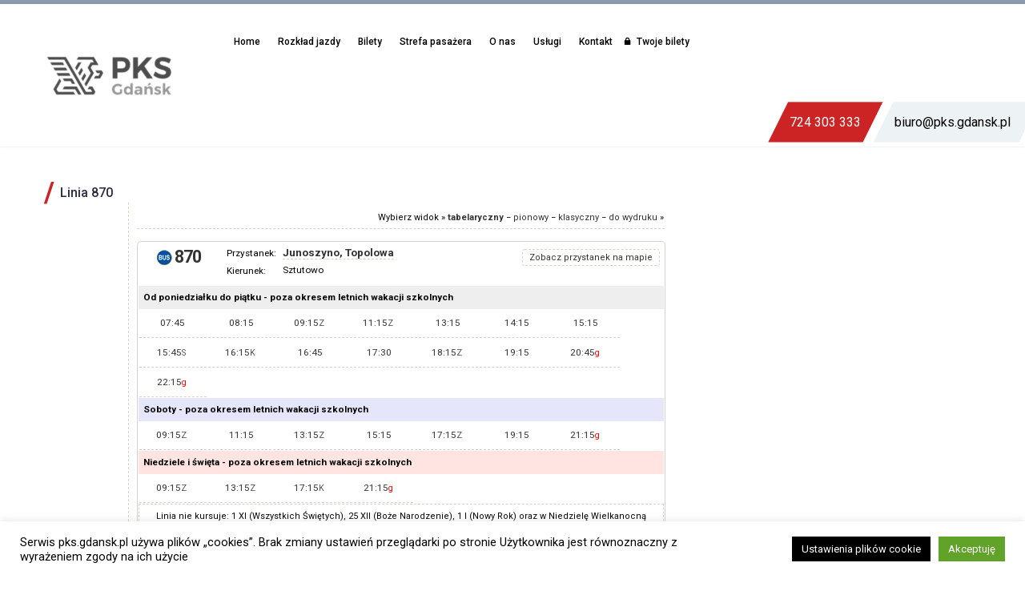

--- FILE ---
content_type: text/html; charset=utf-8
request_url: https://www.google.com/recaptcha/api2/anchor?ar=1&k=6Lfki1YrAAAAADqG8AICttdCRHMGvtedZNvOMuC0&co=aHR0cHM6Ly93d3cucGtzLmdkYW5zay5wbDo0NDM.&hl=en&v=PoyoqOPhxBO7pBk68S4YbpHZ&size=invisible&anchor-ms=20000&execute-ms=30000&cb=c3t2wy81l29r
body_size: 48576
content:
<!DOCTYPE HTML><html dir="ltr" lang="en"><head><meta http-equiv="Content-Type" content="text/html; charset=UTF-8">
<meta http-equiv="X-UA-Compatible" content="IE=edge">
<title>reCAPTCHA</title>
<style type="text/css">
/* cyrillic-ext */
@font-face {
  font-family: 'Roboto';
  font-style: normal;
  font-weight: 400;
  font-stretch: 100%;
  src: url(//fonts.gstatic.com/s/roboto/v48/KFO7CnqEu92Fr1ME7kSn66aGLdTylUAMa3GUBHMdazTgWw.woff2) format('woff2');
  unicode-range: U+0460-052F, U+1C80-1C8A, U+20B4, U+2DE0-2DFF, U+A640-A69F, U+FE2E-FE2F;
}
/* cyrillic */
@font-face {
  font-family: 'Roboto';
  font-style: normal;
  font-weight: 400;
  font-stretch: 100%;
  src: url(//fonts.gstatic.com/s/roboto/v48/KFO7CnqEu92Fr1ME7kSn66aGLdTylUAMa3iUBHMdazTgWw.woff2) format('woff2');
  unicode-range: U+0301, U+0400-045F, U+0490-0491, U+04B0-04B1, U+2116;
}
/* greek-ext */
@font-face {
  font-family: 'Roboto';
  font-style: normal;
  font-weight: 400;
  font-stretch: 100%;
  src: url(//fonts.gstatic.com/s/roboto/v48/KFO7CnqEu92Fr1ME7kSn66aGLdTylUAMa3CUBHMdazTgWw.woff2) format('woff2');
  unicode-range: U+1F00-1FFF;
}
/* greek */
@font-face {
  font-family: 'Roboto';
  font-style: normal;
  font-weight: 400;
  font-stretch: 100%;
  src: url(//fonts.gstatic.com/s/roboto/v48/KFO7CnqEu92Fr1ME7kSn66aGLdTylUAMa3-UBHMdazTgWw.woff2) format('woff2');
  unicode-range: U+0370-0377, U+037A-037F, U+0384-038A, U+038C, U+038E-03A1, U+03A3-03FF;
}
/* math */
@font-face {
  font-family: 'Roboto';
  font-style: normal;
  font-weight: 400;
  font-stretch: 100%;
  src: url(//fonts.gstatic.com/s/roboto/v48/KFO7CnqEu92Fr1ME7kSn66aGLdTylUAMawCUBHMdazTgWw.woff2) format('woff2');
  unicode-range: U+0302-0303, U+0305, U+0307-0308, U+0310, U+0312, U+0315, U+031A, U+0326-0327, U+032C, U+032F-0330, U+0332-0333, U+0338, U+033A, U+0346, U+034D, U+0391-03A1, U+03A3-03A9, U+03B1-03C9, U+03D1, U+03D5-03D6, U+03F0-03F1, U+03F4-03F5, U+2016-2017, U+2034-2038, U+203C, U+2040, U+2043, U+2047, U+2050, U+2057, U+205F, U+2070-2071, U+2074-208E, U+2090-209C, U+20D0-20DC, U+20E1, U+20E5-20EF, U+2100-2112, U+2114-2115, U+2117-2121, U+2123-214F, U+2190, U+2192, U+2194-21AE, U+21B0-21E5, U+21F1-21F2, U+21F4-2211, U+2213-2214, U+2216-22FF, U+2308-230B, U+2310, U+2319, U+231C-2321, U+2336-237A, U+237C, U+2395, U+239B-23B7, U+23D0, U+23DC-23E1, U+2474-2475, U+25AF, U+25B3, U+25B7, U+25BD, U+25C1, U+25CA, U+25CC, U+25FB, U+266D-266F, U+27C0-27FF, U+2900-2AFF, U+2B0E-2B11, U+2B30-2B4C, U+2BFE, U+3030, U+FF5B, U+FF5D, U+1D400-1D7FF, U+1EE00-1EEFF;
}
/* symbols */
@font-face {
  font-family: 'Roboto';
  font-style: normal;
  font-weight: 400;
  font-stretch: 100%;
  src: url(//fonts.gstatic.com/s/roboto/v48/KFO7CnqEu92Fr1ME7kSn66aGLdTylUAMaxKUBHMdazTgWw.woff2) format('woff2');
  unicode-range: U+0001-000C, U+000E-001F, U+007F-009F, U+20DD-20E0, U+20E2-20E4, U+2150-218F, U+2190, U+2192, U+2194-2199, U+21AF, U+21E6-21F0, U+21F3, U+2218-2219, U+2299, U+22C4-22C6, U+2300-243F, U+2440-244A, U+2460-24FF, U+25A0-27BF, U+2800-28FF, U+2921-2922, U+2981, U+29BF, U+29EB, U+2B00-2BFF, U+4DC0-4DFF, U+FFF9-FFFB, U+10140-1018E, U+10190-1019C, U+101A0, U+101D0-101FD, U+102E0-102FB, U+10E60-10E7E, U+1D2C0-1D2D3, U+1D2E0-1D37F, U+1F000-1F0FF, U+1F100-1F1AD, U+1F1E6-1F1FF, U+1F30D-1F30F, U+1F315, U+1F31C, U+1F31E, U+1F320-1F32C, U+1F336, U+1F378, U+1F37D, U+1F382, U+1F393-1F39F, U+1F3A7-1F3A8, U+1F3AC-1F3AF, U+1F3C2, U+1F3C4-1F3C6, U+1F3CA-1F3CE, U+1F3D4-1F3E0, U+1F3ED, U+1F3F1-1F3F3, U+1F3F5-1F3F7, U+1F408, U+1F415, U+1F41F, U+1F426, U+1F43F, U+1F441-1F442, U+1F444, U+1F446-1F449, U+1F44C-1F44E, U+1F453, U+1F46A, U+1F47D, U+1F4A3, U+1F4B0, U+1F4B3, U+1F4B9, U+1F4BB, U+1F4BF, U+1F4C8-1F4CB, U+1F4D6, U+1F4DA, U+1F4DF, U+1F4E3-1F4E6, U+1F4EA-1F4ED, U+1F4F7, U+1F4F9-1F4FB, U+1F4FD-1F4FE, U+1F503, U+1F507-1F50B, U+1F50D, U+1F512-1F513, U+1F53E-1F54A, U+1F54F-1F5FA, U+1F610, U+1F650-1F67F, U+1F687, U+1F68D, U+1F691, U+1F694, U+1F698, U+1F6AD, U+1F6B2, U+1F6B9-1F6BA, U+1F6BC, U+1F6C6-1F6CF, U+1F6D3-1F6D7, U+1F6E0-1F6EA, U+1F6F0-1F6F3, U+1F6F7-1F6FC, U+1F700-1F7FF, U+1F800-1F80B, U+1F810-1F847, U+1F850-1F859, U+1F860-1F887, U+1F890-1F8AD, U+1F8B0-1F8BB, U+1F8C0-1F8C1, U+1F900-1F90B, U+1F93B, U+1F946, U+1F984, U+1F996, U+1F9E9, U+1FA00-1FA6F, U+1FA70-1FA7C, U+1FA80-1FA89, U+1FA8F-1FAC6, U+1FACE-1FADC, U+1FADF-1FAE9, U+1FAF0-1FAF8, U+1FB00-1FBFF;
}
/* vietnamese */
@font-face {
  font-family: 'Roboto';
  font-style: normal;
  font-weight: 400;
  font-stretch: 100%;
  src: url(//fonts.gstatic.com/s/roboto/v48/KFO7CnqEu92Fr1ME7kSn66aGLdTylUAMa3OUBHMdazTgWw.woff2) format('woff2');
  unicode-range: U+0102-0103, U+0110-0111, U+0128-0129, U+0168-0169, U+01A0-01A1, U+01AF-01B0, U+0300-0301, U+0303-0304, U+0308-0309, U+0323, U+0329, U+1EA0-1EF9, U+20AB;
}
/* latin-ext */
@font-face {
  font-family: 'Roboto';
  font-style: normal;
  font-weight: 400;
  font-stretch: 100%;
  src: url(//fonts.gstatic.com/s/roboto/v48/KFO7CnqEu92Fr1ME7kSn66aGLdTylUAMa3KUBHMdazTgWw.woff2) format('woff2');
  unicode-range: U+0100-02BA, U+02BD-02C5, U+02C7-02CC, U+02CE-02D7, U+02DD-02FF, U+0304, U+0308, U+0329, U+1D00-1DBF, U+1E00-1E9F, U+1EF2-1EFF, U+2020, U+20A0-20AB, U+20AD-20C0, U+2113, U+2C60-2C7F, U+A720-A7FF;
}
/* latin */
@font-face {
  font-family: 'Roboto';
  font-style: normal;
  font-weight: 400;
  font-stretch: 100%;
  src: url(//fonts.gstatic.com/s/roboto/v48/KFO7CnqEu92Fr1ME7kSn66aGLdTylUAMa3yUBHMdazQ.woff2) format('woff2');
  unicode-range: U+0000-00FF, U+0131, U+0152-0153, U+02BB-02BC, U+02C6, U+02DA, U+02DC, U+0304, U+0308, U+0329, U+2000-206F, U+20AC, U+2122, U+2191, U+2193, U+2212, U+2215, U+FEFF, U+FFFD;
}
/* cyrillic-ext */
@font-face {
  font-family: 'Roboto';
  font-style: normal;
  font-weight: 500;
  font-stretch: 100%;
  src: url(//fonts.gstatic.com/s/roboto/v48/KFO7CnqEu92Fr1ME7kSn66aGLdTylUAMa3GUBHMdazTgWw.woff2) format('woff2');
  unicode-range: U+0460-052F, U+1C80-1C8A, U+20B4, U+2DE0-2DFF, U+A640-A69F, U+FE2E-FE2F;
}
/* cyrillic */
@font-face {
  font-family: 'Roboto';
  font-style: normal;
  font-weight: 500;
  font-stretch: 100%;
  src: url(//fonts.gstatic.com/s/roboto/v48/KFO7CnqEu92Fr1ME7kSn66aGLdTylUAMa3iUBHMdazTgWw.woff2) format('woff2');
  unicode-range: U+0301, U+0400-045F, U+0490-0491, U+04B0-04B1, U+2116;
}
/* greek-ext */
@font-face {
  font-family: 'Roboto';
  font-style: normal;
  font-weight: 500;
  font-stretch: 100%;
  src: url(//fonts.gstatic.com/s/roboto/v48/KFO7CnqEu92Fr1ME7kSn66aGLdTylUAMa3CUBHMdazTgWw.woff2) format('woff2');
  unicode-range: U+1F00-1FFF;
}
/* greek */
@font-face {
  font-family: 'Roboto';
  font-style: normal;
  font-weight: 500;
  font-stretch: 100%;
  src: url(//fonts.gstatic.com/s/roboto/v48/KFO7CnqEu92Fr1ME7kSn66aGLdTylUAMa3-UBHMdazTgWw.woff2) format('woff2');
  unicode-range: U+0370-0377, U+037A-037F, U+0384-038A, U+038C, U+038E-03A1, U+03A3-03FF;
}
/* math */
@font-face {
  font-family: 'Roboto';
  font-style: normal;
  font-weight: 500;
  font-stretch: 100%;
  src: url(//fonts.gstatic.com/s/roboto/v48/KFO7CnqEu92Fr1ME7kSn66aGLdTylUAMawCUBHMdazTgWw.woff2) format('woff2');
  unicode-range: U+0302-0303, U+0305, U+0307-0308, U+0310, U+0312, U+0315, U+031A, U+0326-0327, U+032C, U+032F-0330, U+0332-0333, U+0338, U+033A, U+0346, U+034D, U+0391-03A1, U+03A3-03A9, U+03B1-03C9, U+03D1, U+03D5-03D6, U+03F0-03F1, U+03F4-03F5, U+2016-2017, U+2034-2038, U+203C, U+2040, U+2043, U+2047, U+2050, U+2057, U+205F, U+2070-2071, U+2074-208E, U+2090-209C, U+20D0-20DC, U+20E1, U+20E5-20EF, U+2100-2112, U+2114-2115, U+2117-2121, U+2123-214F, U+2190, U+2192, U+2194-21AE, U+21B0-21E5, U+21F1-21F2, U+21F4-2211, U+2213-2214, U+2216-22FF, U+2308-230B, U+2310, U+2319, U+231C-2321, U+2336-237A, U+237C, U+2395, U+239B-23B7, U+23D0, U+23DC-23E1, U+2474-2475, U+25AF, U+25B3, U+25B7, U+25BD, U+25C1, U+25CA, U+25CC, U+25FB, U+266D-266F, U+27C0-27FF, U+2900-2AFF, U+2B0E-2B11, U+2B30-2B4C, U+2BFE, U+3030, U+FF5B, U+FF5D, U+1D400-1D7FF, U+1EE00-1EEFF;
}
/* symbols */
@font-face {
  font-family: 'Roboto';
  font-style: normal;
  font-weight: 500;
  font-stretch: 100%;
  src: url(//fonts.gstatic.com/s/roboto/v48/KFO7CnqEu92Fr1ME7kSn66aGLdTylUAMaxKUBHMdazTgWw.woff2) format('woff2');
  unicode-range: U+0001-000C, U+000E-001F, U+007F-009F, U+20DD-20E0, U+20E2-20E4, U+2150-218F, U+2190, U+2192, U+2194-2199, U+21AF, U+21E6-21F0, U+21F3, U+2218-2219, U+2299, U+22C4-22C6, U+2300-243F, U+2440-244A, U+2460-24FF, U+25A0-27BF, U+2800-28FF, U+2921-2922, U+2981, U+29BF, U+29EB, U+2B00-2BFF, U+4DC0-4DFF, U+FFF9-FFFB, U+10140-1018E, U+10190-1019C, U+101A0, U+101D0-101FD, U+102E0-102FB, U+10E60-10E7E, U+1D2C0-1D2D3, U+1D2E0-1D37F, U+1F000-1F0FF, U+1F100-1F1AD, U+1F1E6-1F1FF, U+1F30D-1F30F, U+1F315, U+1F31C, U+1F31E, U+1F320-1F32C, U+1F336, U+1F378, U+1F37D, U+1F382, U+1F393-1F39F, U+1F3A7-1F3A8, U+1F3AC-1F3AF, U+1F3C2, U+1F3C4-1F3C6, U+1F3CA-1F3CE, U+1F3D4-1F3E0, U+1F3ED, U+1F3F1-1F3F3, U+1F3F5-1F3F7, U+1F408, U+1F415, U+1F41F, U+1F426, U+1F43F, U+1F441-1F442, U+1F444, U+1F446-1F449, U+1F44C-1F44E, U+1F453, U+1F46A, U+1F47D, U+1F4A3, U+1F4B0, U+1F4B3, U+1F4B9, U+1F4BB, U+1F4BF, U+1F4C8-1F4CB, U+1F4D6, U+1F4DA, U+1F4DF, U+1F4E3-1F4E6, U+1F4EA-1F4ED, U+1F4F7, U+1F4F9-1F4FB, U+1F4FD-1F4FE, U+1F503, U+1F507-1F50B, U+1F50D, U+1F512-1F513, U+1F53E-1F54A, U+1F54F-1F5FA, U+1F610, U+1F650-1F67F, U+1F687, U+1F68D, U+1F691, U+1F694, U+1F698, U+1F6AD, U+1F6B2, U+1F6B9-1F6BA, U+1F6BC, U+1F6C6-1F6CF, U+1F6D3-1F6D7, U+1F6E0-1F6EA, U+1F6F0-1F6F3, U+1F6F7-1F6FC, U+1F700-1F7FF, U+1F800-1F80B, U+1F810-1F847, U+1F850-1F859, U+1F860-1F887, U+1F890-1F8AD, U+1F8B0-1F8BB, U+1F8C0-1F8C1, U+1F900-1F90B, U+1F93B, U+1F946, U+1F984, U+1F996, U+1F9E9, U+1FA00-1FA6F, U+1FA70-1FA7C, U+1FA80-1FA89, U+1FA8F-1FAC6, U+1FACE-1FADC, U+1FADF-1FAE9, U+1FAF0-1FAF8, U+1FB00-1FBFF;
}
/* vietnamese */
@font-face {
  font-family: 'Roboto';
  font-style: normal;
  font-weight: 500;
  font-stretch: 100%;
  src: url(//fonts.gstatic.com/s/roboto/v48/KFO7CnqEu92Fr1ME7kSn66aGLdTylUAMa3OUBHMdazTgWw.woff2) format('woff2');
  unicode-range: U+0102-0103, U+0110-0111, U+0128-0129, U+0168-0169, U+01A0-01A1, U+01AF-01B0, U+0300-0301, U+0303-0304, U+0308-0309, U+0323, U+0329, U+1EA0-1EF9, U+20AB;
}
/* latin-ext */
@font-face {
  font-family: 'Roboto';
  font-style: normal;
  font-weight: 500;
  font-stretch: 100%;
  src: url(//fonts.gstatic.com/s/roboto/v48/KFO7CnqEu92Fr1ME7kSn66aGLdTylUAMa3KUBHMdazTgWw.woff2) format('woff2');
  unicode-range: U+0100-02BA, U+02BD-02C5, U+02C7-02CC, U+02CE-02D7, U+02DD-02FF, U+0304, U+0308, U+0329, U+1D00-1DBF, U+1E00-1E9F, U+1EF2-1EFF, U+2020, U+20A0-20AB, U+20AD-20C0, U+2113, U+2C60-2C7F, U+A720-A7FF;
}
/* latin */
@font-face {
  font-family: 'Roboto';
  font-style: normal;
  font-weight: 500;
  font-stretch: 100%;
  src: url(//fonts.gstatic.com/s/roboto/v48/KFO7CnqEu92Fr1ME7kSn66aGLdTylUAMa3yUBHMdazQ.woff2) format('woff2');
  unicode-range: U+0000-00FF, U+0131, U+0152-0153, U+02BB-02BC, U+02C6, U+02DA, U+02DC, U+0304, U+0308, U+0329, U+2000-206F, U+20AC, U+2122, U+2191, U+2193, U+2212, U+2215, U+FEFF, U+FFFD;
}
/* cyrillic-ext */
@font-face {
  font-family: 'Roboto';
  font-style: normal;
  font-weight: 900;
  font-stretch: 100%;
  src: url(//fonts.gstatic.com/s/roboto/v48/KFO7CnqEu92Fr1ME7kSn66aGLdTylUAMa3GUBHMdazTgWw.woff2) format('woff2');
  unicode-range: U+0460-052F, U+1C80-1C8A, U+20B4, U+2DE0-2DFF, U+A640-A69F, U+FE2E-FE2F;
}
/* cyrillic */
@font-face {
  font-family: 'Roboto';
  font-style: normal;
  font-weight: 900;
  font-stretch: 100%;
  src: url(//fonts.gstatic.com/s/roboto/v48/KFO7CnqEu92Fr1ME7kSn66aGLdTylUAMa3iUBHMdazTgWw.woff2) format('woff2');
  unicode-range: U+0301, U+0400-045F, U+0490-0491, U+04B0-04B1, U+2116;
}
/* greek-ext */
@font-face {
  font-family: 'Roboto';
  font-style: normal;
  font-weight: 900;
  font-stretch: 100%;
  src: url(//fonts.gstatic.com/s/roboto/v48/KFO7CnqEu92Fr1ME7kSn66aGLdTylUAMa3CUBHMdazTgWw.woff2) format('woff2');
  unicode-range: U+1F00-1FFF;
}
/* greek */
@font-face {
  font-family: 'Roboto';
  font-style: normal;
  font-weight: 900;
  font-stretch: 100%;
  src: url(//fonts.gstatic.com/s/roboto/v48/KFO7CnqEu92Fr1ME7kSn66aGLdTylUAMa3-UBHMdazTgWw.woff2) format('woff2');
  unicode-range: U+0370-0377, U+037A-037F, U+0384-038A, U+038C, U+038E-03A1, U+03A3-03FF;
}
/* math */
@font-face {
  font-family: 'Roboto';
  font-style: normal;
  font-weight: 900;
  font-stretch: 100%;
  src: url(//fonts.gstatic.com/s/roboto/v48/KFO7CnqEu92Fr1ME7kSn66aGLdTylUAMawCUBHMdazTgWw.woff2) format('woff2');
  unicode-range: U+0302-0303, U+0305, U+0307-0308, U+0310, U+0312, U+0315, U+031A, U+0326-0327, U+032C, U+032F-0330, U+0332-0333, U+0338, U+033A, U+0346, U+034D, U+0391-03A1, U+03A3-03A9, U+03B1-03C9, U+03D1, U+03D5-03D6, U+03F0-03F1, U+03F4-03F5, U+2016-2017, U+2034-2038, U+203C, U+2040, U+2043, U+2047, U+2050, U+2057, U+205F, U+2070-2071, U+2074-208E, U+2090-209C, U+20D0-20DC, U+20E1, U+20E5-20EF, U+2100-2112, U+2114-2115, U+2117-2121, U+2123-214F, U+2190, U+2192, U+2194-21AE, U+21B0-21E5, U+21F1-21F2, U+21F4-2211, U+2213-2214, U+2216-22FF, U+2308-230B, U+2310, U+2319, U+231C-2321, U+2336-237A, U+237C, U+2395, U+239B-23B7, U+23D0, U+23DC-23E1, U+2474-2475, U+25AF, U+25B3, U+25B7, U+25BD, U+25C1, U+25CA, U+25CC, U+25FB, U+266D-266F, U+27C0-27FF, U+2900-2AFF, U+2B0E-2B11, U+2B30-2B4C, U+2BFE, U+3030, U+FF5B, U+FF5D, U+1D400-1D7FF, U+1EE00-1EEFF;
}
/* symbols */
@font-face {
  font-family: 'Roboto';
  font-style: normal;
  font-weight: 900;
  font-stretch: 100%;
  src: url(//fonts.gstatic.com/s/roboto/v48/KFO7CnqEu92Fr1ME7kSn66aGLdTylUAMaxKUBHMdazTgWw.woff2) format('woff2');
  unicode-range: U+0001-000C, U+000E-001F, U+007F-009F, U+20DD-20E0, U+20E2-20E4, U+2150-218F, U+2190, U+2192, U+2194-2199, U+21AF, U+21E6-21F0, U+21F3, U+2218-2219, U+2299, U+22C4-22C6, U+2300-243F, U+2440-244A, U+2460-24FF, U+25A0-27BF, U+2800-28FF, U+2921-2922, U+2981, U+29BF, U+29EB, U+2B00-2BFF, U+4DC0-4DFF, U+FFF9-FFFB, U+10140-1018E, U+10190-1019C, U+101A0, U+101D0-101FD, U+102E0-102FB, U+10E60-10E7E, U+1D2C0-1D2D3, U+1D2E0-1D37F, U+1F000-1F0FF, U+1F100-1F1AD, U+1F1E6-1F1FF, U+1F30D-1F30F, U+1F315, U+1F31C, U+1F31E, U+1F320-1F32C, U+1F336, U+1F378, U+1F37D, U+1F382, U+1F393-1F39F, U+1F3A7-1F3A8, U+1F3AC-1F3AF, U+1F3C2, U+1F3C4-1F3C6, U+1F3CA-1F3CE, U+1F3D4-1F3E0, U+1F3ED, U+1F3F1-1F3F3, U+1F3F5-1F3F7, U+1F408, U+1F415, U+1F41F, U+1F426, U+1F43F, U+1F441-1F442, U+1F444, U+1F446-1F449, U+1F44C-1F44E, U+1F453, U+1F46A, U+1F47D, U+1F4A3, U+1F4B0, U+1F4B3, U+1F4B9, U+1F4BB, U+1F4BF, U+1F4C8-1F4CB, U+1F4D6, U+1F4DA, U+1F4DF, U+1F4E3-1F4E6, U+1F4EA-1F4ED, U+1F4F7, U+1F4F9-1F4FB, U+1F4FD-1F4FE, U+1F503, U+1F507-1F50B, U+1F50D, U+1F512-1F513, U+1F53E-1F54A, U+1F54F-1F5FA, U+1F610, U+1F650-1F67F, U+1F687, U+1F68D, U+1F691, U+1F694, U+1F698, U+1F6AD, U+1F6B2, U+1F6B9-1F6BA, U+1F6BC, U+1F6C6-1F6CF, U+1F6D3-1F6D7, U+1F6E0-1F6EA, U+1F6F0-1F6F3, U+1F6F7-1F6FC, U+1F700-1F7FF, U+1F800-1F80B, U+1F810-1F847, U+1F850-1F859, U+1F860-1F887, U+1F890-1F8AD, U+1F8B0-1F8BB, U+1F8C0-1F8C1, U+1F900-1F90B, U+1F93B, U+1F946, U+1F984, U+1F996, U+1F9E9, U+1FA00-1FA6F, U+1FA70-1FA7C, U+1FA80-1FA89, U+1FA8F-1FAC6, U+1FACE-1FADC, U+1FADF-1FAE9, U+1FAF0-1FAF8, U+1FB00-1FBFF;
}
/* vietnamese */
@font-face {
  font-family: 'Roboto';
  font-style: normal;
  font-weight: 900;
  font-stretch: 100%;
  src: url(//fonts.gstatic.com/s/roboto/v48/KFO7CnqEu92Fr1ME7kSn66aGLdTylUAMa3OUBHMdazTgWw.woff2) format('woff2');
  unicode-range: U+0102-0103, U+0110-0111, U+0128-0129, U+0168-0169, U+01A0-01A1, U+01AF-01B0, U+0300-0301, U+0303-0304, U+0308-0309, U+0323, U+0329, U+1EA0-1EF9, U+20AB;
}
/* latin-ext */
@font-face {
  font-family: 'Roboto';
  font-style: normal;
  font-weight: 900;
  font-stretch: 100%;
  src: url(//fonts.gstatic.com/s/roboto/v48/KFO7CnqEu92Fr1ME7kSn66aGLdTylUAMa3KUBHMdazTgWw.woff2) format('woff2');
  unicode-range: U+0100-02BA, U+02BD-02C5, U+02C7-02CC, U+02CE-02D7, U+02DD-02FF, U+0304, U+0308, U+0329, U+1D00-1DBF, U+1E00-1E9F, U+1EF2-1EFF, U+2020, U+20A0-20AB, U+20AD-20C0, U+2113, U+2C60-2C7F, U+A720-A7FF;
}
/* latin */
@font-face {
  font-family: 'Roboto';
  font-style: normal;
  font-weight: 900;
  font-stretch: 100%;
  src: url(//fonts.gstatic.com/s/roboto/v48/KFO7CnqEu92Fr1ME7kSn66aGLdTylUAMa3yUBHMdazQ.woff2) format('woff2');
  unicode-range: U+0000-00FF, U+0131, U+0152-0153, U+02BB-02BC, U+02C6, U+02DA, U+02DC, U+0304, U+0308, U+0329, U+2000-206F, U+20AC, U+2122, U+2191, U+2193, U+2212, U+2215, U+FEFF, U+FFFD;
}

</style>
<link rel="stylesheet" type="text/css" href="https://www.gstatic.com/recaptcha/releases/PoyoqOPhxBO7pBk68S4YbpHZ/styles__ltr.css">
<script nonce="cbYoT9lIFlT-YerJgMJ9iA" type="text/javascript">window['__recaptcha_api'] = 'https://www.google.com/recaptcha/api2/';</script>
<script type="text/javascript" src="https://www.gstatic.com/recaptcha/releases/PoyoqOPhxBO7pBk68S4YbpHZ/recaptcha__en.js" nonce="cbYoT9lIFlT-YerJgMJ9iA">
      
    </script></head>
<body><div id="rc-anchor-alert" class="rc-anchor-alert"></div>
<input type="hidden" id="recaptcha-token" value="[base64]">
<script type="text/javascript" nonce="cbYoT9lIFlT-YerJgMJ9iA">
      recaptcha.anchor.Main.init("[\x22ainput\x22,[\x22bgdata\x22,\x22\x22,\[base64]/[base64]/MjU1Ong/[base64]/[base64]/[base64]/[base64]/[base64]/[base64]/[base64]/[base64]/[base64]/[base64]/[base64]/[base64]/[base64]/[base64]/[base64]\\u003d\x22,\[base64]\\u003d\x22,\x22wpDClcKeczU+wpzCkAHDpnQ8w7vCr8K+woMSBsKHw4dpGcKewqMnGsKbwrDCksKWaMO0FMKuw5fCjX/DocKDw7oMXcOPOsKCVsOcw7nCh8OpCcOiUSLDvjQZw5RBw7LDhMO7JcOoJcOZJsOaLWEYVQLCtwbCi8K/PS5Ow48Vw4fDhXNHKwLCuhtodsOhL8Olw5nDqMOfwo3CpDDCj2rDmmxgw5nCphDCrsOswo3DkBXDq8K1wrpiw6d/w4YAw7Q6DyXCrBfDm2kjw5HCjxpCC8ONwoEgwp5rMsKbw6zCqsOYPsK9worDuA3CmgDCtjbDlsKDESUuwoVxWXInwpTDonolIhvCk8K8AcKXNUTDhsOER8O/aMKmQ1HDvCXCrMOGTUsmWsOQc8KRwrrDm3/Ds1IdwqrDhMOSbcOhw53CuXPDicODw6/DvsKALsOWwpHDoRRsw6pyI8KLw5nDmXdnc23DiDVNw6/CjsKVfMO1w5zDlsKQCMK0w4VbTMOhVMKQIcK7KXwgwplHwpt+woRfwqPDhmR8woxRQWzCrkwzwqbDoMOUGSU1f3FKYyLDhMOawrPDoj5Hw7kgHzZZAnBCwqM9W20oIU0rIE/ChDtpw6nDpw7Ct8Krw53CkVZ7LnEowpDDiEPCjsOrw6ZJw7xdw7XDtMKawoMvWwLCh8K3woMPwoRnwq7CmcKGw4rDu39XezZww6xVKGAhVA3DtcKuwrt6S3dGdXM/wq3CoXTDt2zDpwrCuC/DkMKdXjoDw6HDug1rw7/Ci8OIAB/Dm8OHVMKhwpJnfcKiw7RFFDTDsH7DoGzDlEpRwqNhw7caX8Kxw6k1wrpBIj9Iw7XCphHDqEU/w4BdZDnCq8KBciI9wpkyW8OzXMO+wo3DisKTZ01vwosBwq0qI8OZw4IPNsKhw4tbQMKRwp1iXcOWwowuP8KyB8OnLsK5G8Owd8OyMSPCqsKsw696woXDpDPCtEnChsKswqgtZVkkLUfCk8OywoDDiAzCq8KpfMKQOgEcSsKmwqdAEMOywpMYTMOEwrFfW8O/DsOqw4YyCcKJCcObwq3CmX5Mw4YYX1zDqVPCm8KkwqHDkmYJOCjDscOfwqo9w4XCmcO9w6jDq0HCogs9EFc8D8OkwqRraMOhw7fClsKIXMKbDcKowpIjwp/DgWfCkcK3eHo/GAbDj8KHF8OIwpTDvcKSZDXCjQXDsWFWw7LChsOCw4wXwrPCokTDq3LDrzVZR0kmE8KeYMOPVsOnw4M0wrEJIDDDrGcPw71vB3/DsMO9wpR1RsK3woc8Y1tGwqZFw4Y6acOsfRjDim8sfMOFAVc8QsKbwpstw7PDg8OafwDDsDLDtDrChMONZi3ClcO2w4jDkFnCnsOAwrbDixtuw5LCiMOANzNzwr8Zw7gKB0zDikNjCcOtwo4zwrrDlS1HwrVAd8OVRsKAwoPCjMObwq3CoV0/[base64]/Clw1dd8K0woQtQiMUw5LDnSHDp8OFw7XCpsOnVMOowobCqcKxwqPCoxpCwqE0f8ONwodEwqkHw7rDicOiUGHDkVTDmQRWwocVM8OcwpvDrsKUfsO4w4/CvsKCw7dDMhXDj8KgwrvDrsOPR3nDqkBvwqbDryouw7vCrGvCpHdWeVZfWsOQGHddWmrDjWfCscOewoTCvcODLW3CsE3CkxA9UzHCg8Ocw6pAw5JewqlxwoN6djrCjULDi8O4e8OCOsKVSQA8wr/CjlIJw5/[base64]/VDXCtsKcw4kWB8KMd8OWdDJyw6Ruw6vChwzCqMKyw43DucKyw7/DvRo0wpjCjlcVwq3DocKNQsKiw63CkcK3VnfDh8KPZMK2LMKuw7JxC8O9QHjDg8K+FCLDi8O2wofDiMO4HMKCw67DpXXCtsO8B8KNwpUjJyPDs8OzGsOIwoBAwqdMw4AcFMK+cW5xwpptw5tYEcK7wp/ClWYfZMO3RTFeworDr8OHw4cUw6Ymwr8WwpzDr8K7V8OST8OOwqYpwo/CtFTCpcOeKF57bsOxNcK/[base64]/Dm8Opw5l/NDpbM8OZw6XDtkdpw4RDw6DDrX14wqPDlVPCmMKiw5vDsMOPwoDCt8KmfMOOEMKqX8OYw6BZwrxGw5dew4/CvcO2w48VW8KmdWnCvTzCjRXDr8K9wrjCp2/[base64]/[base64]/DocKuEU7DoMK4OW7DjVfDixfDpjkjecOwHMOOQMOIwpRuw5UWw6HDmMKZwrbDoj/CjcKxwpAvw7vDvljDl1xHDQUBMWfCusOYwrFbD8KhwoZVw7EWwoweL8KPw67ChcOwfThtL8OgwoxRwpbCo3xfLMOFVW/Cg8ObMcKqO8O2w7hBw5JiZcOYJ8KhAsKQw5rDpcKKw5LCnMOAOjHCgMOAwpklw57DqVAAwrBQwrLCvi8qwpzDun15wqfCrsKxOzt5A8Kzw6d9aX/Dhn/Dp8KtwrAWwrzCvh3DjMKSw40JYgwOwpgZw6DCmsK2Q8KVw5TDqsK5wq4Lw5jChcO6wrwaMcKTwp8Kw4PDlFkID1o1w5HDknAkw7HCksKyGMO0wohIJMKIa8O6wo4Dw6HDiMOmwoHCli3DpT/CsCHDmDzDhsO1W2LCqsOhwoVueg3DnTDCjWDDljbDjF4lwo/CkMKEDl4zwqQmw5/Dr8OMwo44CMK7D8K5w4cEwqNeXcK2w4PCv8Oww4Jtd8OpXTbCnTfDkcK2QFDDlhwVHsKRwq8uw4/CvMKlEQHChBsJFMKJccK6I0ESwrorFMO0G8KXa8OTwoouwq1TAsKKw4ELf1VRwqtQE8Kiw51Gwr92w5DCgxtxB8OBwos4w6A6w43CgMOLwoTCvcO0TcKDAT4ewrE+a8Okwp/[base64]/fMKvwrnDqMO3wo5RVh0PwqXCvsK1w6lGTsOXcMK1wrVnZcK5wpVMw7vCt8OCVsO/w5nDrMK1I1TDpDvDqsKtw73CssKzYAt+KMONBsOkwq89wo0+ClsDKzMjwpDCo33Cg8KLRzbDmFPCmW0ya3XDpQw+BMKHPcOEEHnChGTDvsK8wq4hwpEXCDjDpcKxw6w3XGfCuibDpmh0BMKsw4rChilBw6DCn8O/OkUHw6XCmcOTcH7CiEcgw4d6VcKCacK/w4jDlHPDusKqwoDCvcKSw6FqdMOuwrjCjjsOw5bDk8OhdAPCjTYWQzrCgk7CqsOnw7VWch3DkEnDnsO7wrYjwrrDqXrDjwIDwrDCji7Ch8OuR1tiOl3ChB/Dt8OCwr7DqcKRUm3Ct1XDhcO/bcOCw4nCh05UwpROC8KIMVRqYcO/wos7wqPDlDxsZMKGKCx6w73DisKjwoPDiMKKwpjCgsKgw6wxTMK9wohWw6LClsKNBG8Nw4PCgMK/wqLCvsKgZ8KHw6k6BHtKw6JMwoB+Lmp+w4gDI8Kiw7gHUUXCuCQ4S1DCucKrw7DDvcOtw4R5EU/DogrCtx7ChMO9MiPCsC7CvMKow7sUwrLDnsKgVsKFwqUTNiRew5TDvcKpZjxMAcOGV8OYNnzDjcObwoZ/[base64]/[base64]/Dl8O6w7jCsRouDcO9w6rChmJIB0rCuAPCj354wqFXJsOCw4/Cr8KKWjoAw47Dti3Crx1/wpl/w5zCrTsDYANBwp3Cn8KpCsOcDDzCr0/DqsKnwpDDmFlYGMK2Ui/DqV/Cj8Kuwr1CXmzClsKVaUc2JyrChMOiwqxGwpHDkMOzw7LDrsO3wonConDCg1tjXEkUw57DvsOMED3Dh8OJwohiwoXDtMO4wo/Cj8KxwqzCvMOpwpjCrsKPFsO3fsK1worDnyN7w7TCq3ExfsOzPgM7McO5w49UwrYUw4nDvsOpHkpkwpENZsOLwrkCw7rCsG/[base64]/QRDDkMKKwpVbXsKiaB/Cq8KuwoHDsMOyXxfCuCZdNMKkw6bCgk7CoHLCtzDCrcKfM8OFw5R/ecKEdw4qbsOIw6zDl8K7wplwdkbDsMOrw73CkUvDozvDtnkUOMKvS8O5woLClsOwwoLDugPDssKbScKKLkPDscOFwoYKSm7ChUPDjcKbWlZvw74Iwrpnw4ERwrPCo8OOVcK0w6bCp8O/fSobwpl4w5cFZcO1LVFtw41zwq3CmcKTeCAAcsOLwqPCgsKawp7CjDQ2NcKaC8KFRgY+VTjDmFYfw6vCtcOxwrzCp8KGw6fDs8KPwpYwwrvDhxIKwoMsBBBVS8KPw7rDmDjCnhbDsh9Lw6HDl8OKJ23CiB9OcnnCuHPCuWZEwqU/[base64]/DlRN0dVBIc8KowqkVa1XCrj/DujXCl8K0OcKdw4g8U8KuFsKDfcKcTDpqDMOSUgxtLRXDhi7Dtmc2NsOPwrrCrcO4w6MQCkLDq10jwrbDiRPCnH1VwovDsMK/[base64]/[base64]/CsFnDnl59IQRZSMKbwq0yT8OHw5LDsS4RPcOuwrDCqsKsccKNOsOtwoMAS8OtBjAWbMO0w53CrcKOwqg0w4dKHHbClWLCvMK+w6jCqcKiHTlkIn1aAxbDixLCg2zDmVFqwpvCgD3CuSbDgcKuw5IGwpQiFXtlEMOPw7HDlTs+wo7CvgBgwrXCsW8Jw4BMw7V/[base64]/DgMOFwpXClnxnwqgtQ8Kpw7wOA8OQGWvDnnrClBMBAsKbdibDpcK1wqzDvzXDpBTCgMKvQzFiwpTCg37Cll/Csh1PIsKQG8OzJkXDmsKJwqLDvsKEUgzCnFs/[base64]/w7DCmGJIwr4xwoB8w5/DjHzDgnXCmg/[base64]/DisKWwr4iwpjDrlLCtzEEwr4Fwo9Dw4rDnypCG8OPw7fDsMOYb1cUHcOTw7tkw67ClFU5w77DtsO/wqPClsKXwrnCv8KRHsKcw79DwqYyw75Ww5HClmsnw5DDvSzDiGLDhhFZR8OUwr5Dw74pUsOJw5PDo8OGVyPCvHwMKl/Dr8OAOMOiwrDDrzDCsXsKV8Kpw5tjw5BkaxkDw6PCm8KyX8OtD8KBwo5dw6rDryXDi8O9PW3DuF/[base64]/ChgVXS8KROWDCgsKzWDBqR8O6wroDLRs6a8OYw4DDqlzDlsO6UMOXUMO9YsKew6JvOgISSTprLgFuw7vCt0s0FB5Sw6F1w5kaw4fDkz5dShlJKX/[base64]/w6d2ecO7FGooKMO2wrrCoMOPwo7DgG5Ow784wpXCjWRdL2lYwpTCrCLDowwbbjtZLylawqXDsSZiJzR4TsK9w6gew6rCqMOuY8Ojw6JkJsKMTcK+dn8tw7fDhx3CqcKpwqLCpCrDu03DjW0lajJwbgYBCsKSwrhFw4xQLTRSw6PCoxocw5HCpXowwr4tCWDCsGIaw6/CssKiw45iEEDCvmvDscKhI8K0wrLDqDsgMsKWwrHDtcK3BzYkwonCiMOyEMOuwqbCigzDtn8CTMKewofDmsOObsK4wpIMw50jMXHCpMKEEwVEDg/CiFDDlMKqwonCnsOJw4vDrsOlNcKcw7LDvivDghfCmDIdwqrDn8KaQsK/FsK4Nms4wpcnwoEfcAfDohkow4fClSLCtEF0wrjDph3DpAUEw6HDuWJew5EOw4jDjjvCnh8Nw7HCtmowEF1VUQzDlTMHMMO/[base64]/[base64]/CocK/wo3CkcOXwoodbh/[base64]/Cr8O+ZcOsw49KQ8Ktw4fCtW9bwqw4JB8qwp7Do0XDnMKawoPDhsK0TAp5w77DvsO9wrvCmiPCtANSwplja8OaMcOJw43CjMOZwpjDk0jDp8OoacKTesKqwo7CjjhCTWosQ8KoW8KuOMKCwpbCqsOow4kBw4Bvw5vClwgywp7CjkHDuGTCkF/Cm3skw77Dm8OWAMKYwptNWRlhwrHClcOgaX3CunJHwq8jw68vEMKwJ1cyVcKcDE3DsEF1wpwFwqDDpsOXV8OGIMKlwqUqw5fCgMOrPMKYSsO2EMK8HmUMwqTCjcK6cT3Cg0nDgMK9eVleRW8aXgfChsO+ZcOew7sKTcKgw7pWRE/CtHzDsGvCq1/DrsO3fDnCp8OfFMKrw7ooa8KDOR/ClMK2LC0bfcKjMXExwpdKRMKmVxPDuMOMw7DCljFjfcK7fQ1gwrsFw5DDl8OAUcKHQMOTw4NbworCksKYw6TDpHQqAMOtw7tLwr7DrQExw6/DknjClsK5woQmwrvDhBPDlgE+woNEEMKsw6/CvBPDocK8wr7CqMOkwqgLC8OTwqEHOcKDCsK3ZMKCwo/[base64]/DsxYjR17Cl2kYb8KPOsK2wrHDpmHCuR/CjR8MTsKAwphxAB3ClcOZwp3CniDCrsORw4nDtGZzHz7DrhzDnMKhw6N1w4HCp0hvwrbDgVApw5zDjm8wMsKDGMKOCMKjwr8Ow5/DhcOXK1jDiRjDkzLCs2PDskzDkX3CtQ/Cq8KwHsKCIcKsEMKfaVPClGZewpXCnWwII0MGDAHDjHrCoxjCr8KOTBpiwqB5wqdcw4XDpMOEekBKw57CjsKQwofDp8OPwpvDqMO/[base64]/Dk8OiwrzDtsOFSMKgw7fDhcKlw7tlC8OiM8OswrIrw6dpw4hBw7VmwqfDo8Kqw5nDj0shdMOuCcO8w5hAwpfDu8Klw4obSThEw6LDoBspAwbCiXYKCsObw5M/worDmRtGwrvDvgHCi8OSwqzDjcOiw7/Ch8OowqVkQ8K/IQ/CpMOuJcKzK8K8wr1aw6vDjnp9wrDDn3Atw5rDrCwnTlDDl0fDssK5wqLDq8O9w6JAFyR4w4TCisKGScORw7V/wr/CjcONw7jDksKjKsOYw7PClUIAw4QHXihhw4cqR8O6RDoXw5MFwqfCiEkUw5bCvsObMgEgcQXDtzbCk8OKworCicK9wqEWMGpDw5PDjQvCu8OVQV9Bw57CkcKTw4JCOWQzwr/[base64]/CtMOuwqXDucKMw6PCtlHDucK9w5wQIA4Qw4U/w7sOEBvCqcOZw7B0w69TGi3DgcKLSsK8bmAHwq9wC0PCgsKtw57DucOdZlHChBvChMOWZsKbD8KDw5PDkcKLPRl/wrnCjcK9NcK3Mh/[base64]/Dtmd/wrDDgcK4w6nDvsOROkzCugTDvQvCoFZEZ8O8ERR8wp/[base64]/CkQTDqHbCqsOvc8Oow7fDnsOwTcO6KF/CrsOjw6dww4Q6O8OLwqvDkGbCscKjU1JKwpYgw67CsxjDm3/CvzoAwr4WMhHCosOQwqHDqsKVasOhwrnCoHjDlT13QA/CoBIZcEVnwpnCqcOaKcKhw7kDw7DCmk/CpMOGP0vCtcOJwoXCuUcowotmwqPCpGbDicOBwrcPwoMsESDDrynCisKBw50ww4bCvMKAwq7CkMK1PgY2woHDjRxuBnrCoMKvNsKiEsK3w718cMKmAsKxwoEJK3IlBkVQw53DtjvCkSceAcOVMXXDh8Kqe0jCssKaO8O1w5FbGU/CojpUcDTDrH11wqw0wqbCvHAQwpdHP8KxaA0qJcOVwpcJw6lSCRpsAcKrwo0YSMKqXMK+esO3OBXCs8OnwqtYw4rDkcOSw7/DhMKDUzDCncOqDcOyNsKQGm7DmyfCrcOlw5PCr8OQw4JIwqfDp8O/w4jDocORRCMxD8Kmwo9Sw7vCoE95Yl3DnhAQdMK7wpvDsMKDw71qasK4MMKBZcKUwr3DvQAKcMKBw6nDnAnCgMOoQHlzwqjDjSVyG8OSdB3CgcKXw71mwpVDwpDCmy9nw7bCosOxw6rDrDVnwonDq8KCHUhIw5rCjsKqeMOHwoh9fxN/w6Uswq7DsEQFwo7DmHNRZiXDviPCm3vDrMKFHcOCwp42dS3DkRzDtCHCsB7DulMnwqpKw79Uw5/CiwLDjwbCrsKrOnrDkUXDjcKrfMKbKFUJHkLDtCo2wrXCr8Kpw7/CpsOhwrTDmATCjHTDvFHDgSHDrsKFW8KYwrYewr5/fz9XwrTChENOw6YwLkhsw5BBJ8KWDiDDvklSwoEpe8KZB8KTwrkTw4/[base64]/w4kTOzMSw7jCtcOGwrnCkMKheMOWw7cdwpbDpMOow6liwoIdw7XCsXMISzrDv8KZZ8KJw65va8ONfsKbYQPDhMOFFW15wp/Dg8KXaMO+CE/DskzCncKzScOkBcObd8Kxwosyw53Ckkkvw64RbsOWw6TDgsOKVgAGw47Cp8OFL8KYf05kwpFWLsKdwqdUM8OwAcOewrlMw7/CpjtCJcK1P8K1aR/Di8OUe8ONw6HCqxYgGmpYIEItDCM9w6TCkQlzbMOEwpTDnsKVw6/DlsO0OMO5wq/DpcKxw5XDqyk9fMOHRlvDg8O7w7RTw5HCpcOfY8KjSTbCgAfCmFcww7rChcKEwqN7OW15NMOLPHrCj8OQwp7DvkI0ccOiXgLDvy5Nw5/CmcOHdDjCuS1dwpPCoS3CogZvJVHCuBsHIyEsa8KCw4rDnijCi8KmfGYYwohMwrbCm3MiMMKCaQLDmyEbwrHDrWcgd8KVw4bDmxsQQHHCjcOBTQ0aJh7CoWRQw7hjw7YxOHllw7gDPsOOLsKEYiQ0Nndtw5XDhMKLQU3DjAYcFCzCnUc/ZMK6NcOAw5ZPX1hjw4ENw53CmzfCqMKgw7FDSH/DpMKgWHHCnj0JwoZwFmE1OCAFw7PDnsOHw57DmcK2w57CmQbCkXZ5RsOJwrNRY8KpHHnCp01TwovCl8KrwqXDl8KTw5DDlhfDiArDr8Ojw4YawoDCl8KsSkFKacKlwprDq3fDixbCtx3CrMK+AU9iHl9dREVIw5Q3w6ptwr/Ci8KRwoFFw6bDtnvCmGHCrQU3I8KaKwMAWsKST8K1wrPDqcOFVnMGw5HDn8K5wqpew4HDrcKsbEzDnsKFMzfDoFxnwrwERMKvWUdDw7x8wow7wqnCtx/CoBE0w4zCusKqw5xqdsOAw5fDtsOAwr7DtXPCrDhLfUXCosO6SCM4wqV3wrpww5bDjytzOcK/SFcDRUPCqMKXwprDsm9SwrMCKxd9HGdqwp8DIAoUw45Mw7g0cTFBwpXDuMO/w4TCnsK8w5ZyLMO2w7jCnMKdPUDDvHPClcOiI8OmQsORw7bDq8KudwF9UAzCt24bT8OTM8KRNHgrUTYywop2w7jCkMOjXmAqHsKbwqjDpMOoA8OSwqLDqMOUMEXDjhlaw4sNAU8zw7tww6PDuMK4D8KjVBETasKDw48nOEJ9Wz/DicOow7ZNw5bDglrCnBMQLSAgwqNHwrLCsMOtwokswrjCuhXCrsOyJ8Okw7rDncOpXxfCpkXDosOrw68GbBVHwpghwr15w7rCkXnCrg4pIcO8Xwt4wpDCq2vCtMOoLcKBLMO5CcK9w4rCusOOw7B6TApww4PDnsOPw6jDisO6w4oFSsKrfcKCw5t5woXDh1/Cv8Kew4DChnzDj1N/ET/Dt8KXw7MWw4nDhGPCl8OWYMKrJMKSw7vDs8OBw657w5jCni/CqcKpw5TCgHXCgsOYeMK/HsOgaUvCocKMMcOvGmB1w7BLw4XDhHvDq8O0w5ZSwoQoV1xew4HDnsKrw4TDlMOZw4LDlsKNw7Bmwo4UHsOTa8OTw5TDr8Khw53DhMOXwoENw5/DqxF8X3MTbsOgw5UNw67Ciy/DvlvDlsKBwovDj0jDucOcwpd5wpnDh3PDtmA3w4BMNsKdXcKjYHHDisKowpwoBcKQDBwgSsOCwpJnw7DCjFrDjMOjw6wGMVAjwpszSnEWw6lVZcOefEzDhsOpR1/Cg8KIN8O1JV/CmD3CscOnw5bCqsKIAQJ7w41DwrswOkd2IsObHsKmwobCt8OeG0XDvMOMwooDwq0rw6ZtwoXCq8KvZsOXwoDDoz7DhmXCtcKUP8KGFzAbwqrDl8KvwpHClTlPw4vCgsKXw4AZG8OpG8OfBMO9ChZQa8O6w5/CqHMsSMO5eU0qQBTChUrDj8KJEShmw6vDhSdhwrB9ZSXCuSg3wpzCpw/DrE8EfR1Vw4zCtBxxTMKvw6EBwpDCuX42w6/[base64]/Du0nCj2TCsyDCncKOZsOfw7/Dt8Oxwr/DrMKCw4PDm055LcK5dizDqCoow7DCik9vw6p8O17CkxXCvFTDusOaJMOmGMOcZ8O6c0Z9K1sOwpldOsKcw6PClVwvw6QCw47DkcK3ZMKDwoV6w7DDk07Dgj0EECXDj1PCozQ/[base64]/Djj5iDCViWwoxO8Oswo7CsMO5dsOLGlYpER/DtsOlVcKqX8KKwrkLAsOCw7diGMO/[base64]/Co8O/fiHDv2/ChXDDmSzDjMOKwpEYwrXDol1uFBxBw7HDmm7DkRBkGXotFMOAcMKYalLDocOjO083YjrDnmvDhsO9w7gJwpPDicKnwpcJw6Rmwr/DgF/DqMKSQwfChlfCnzQ1w5vDlcODw65BH8O+w4bDmAdhw4rCmsKHw4I5wpnClDhgKsOnGiDDm8K+JMONwqY5w544M3jDvsKfIDPCtT1Dwq41b8OuwqbDuyjCgsKswp4Lw5DDsQMEwpQnw7PDsh7DgEfCu8Kew6/Cun7DscKowonCpMOYwr0ew6PDhD5JFWZ+wqdFX8O6P8KhLsOrw6NiVCTDuHvCsSzCrsK4CE/CtsKxwoDCkX4QwqfCosK3OivCnlBwb8K2Pw/DvEA7J3R8cMOSOkUgTxXDiUnDmBPDvsKIw6bDscOTTsO7GkjDhcKsYkZ2HcOHw5dsRRzDtmVJB8K8w6bCrcOUQsOMwozChibDosO2w4wKwpbDuwTDiMOsw4ZswpQUwpzCnsKYA8ORw6tzwrPDlHDDhTRdw6fDoS7Cuy/DmMO/[base64]/DvjbDiWXCicKfVxbDjBjCim/[base64]/[base64]/w6bDvMKNccONw6LCocOvAsKUw6Zmw5ckd3IbAMOzIsKKw4ZQwqMQw4N4Q0ASPm7Dh0PDs8Kjwotsw7IRwpjCvWYFI3fCuHkhIMO7EFhpesKrO8KQw7nCnMOrw7/ChWIrVMOgwoXDrsOvOgbCpjxSwp/DssOJFcKmZVE1w7LDiD14dCYEw6oFw4EZLMO6IsKHBBDDpMKeWkTCmsKKBnTDmMOaEh1bBTEHWcKCwpYmH29XwpJ9VyXCqXdyNB1ADloJRWXDmsOQw7/CrMOTXsOHW2PCmDPDusKff8KGwpjDlzAvcwo3w7zCmMOxEDTCgMKGwopqDMO0w4MpwqDCkSTCs8K9ajBFFTgFQsONHFsCw4/ClCzDqXfCmU3CqsKxw7XDjXdXdiIewr/[base64]/w6jDgQzDvDRIwoICw4nDqcKcwpxkSnZfIcK1IMKGKMOWw6IGw6PCi8KSw64bF104EcKOJC0IPHYLwpDDiRXCiTlISAU4w5TDnDNYw7nCmnxAw6fDvHnDtsKLf8OkBFQmwr3CjcKmw6PDlcOnw7nDpsOawpTDgsKhwr/DhlXDrUwAw5Mzwo/DgF7DucK1AksvahYuwqYqPXNBwp4zOMOOAWJUcDfCv8KAwqTDnMKrwqtOw4pYwp5nUFrDhSnDq8KCDyRLwpwOWcO8bsKRw7AYb8K/[base64]/[base64]/wq57wqjCmMKqAcKNw5FUw7JiPsKnesOEw54zC8K0FsO6wpt/wqswEQEwX0cKXMKiwq3DvQ/ChX0SD0jCvcKjwpnDjMOxwp7DucKCawk/w4t7KcO9C1vDo8OGw4BCw6/CksOLLsOjwqrChHk7wrvChcOiw7tdexkww5LCvMKkRz8+SnbDr8KRwrLDq0kiNcK1wozDj8OewprCk8KKCVfDvUnDoMO9LcKvw75iNRYiMEXCuGFvwqrCiG0hLcKwwrfCn8OwDT4hwpJ7wpjDmQDDjlErwqkZXsOiJjx/w67DsAPCtgVGIGDCoxoyY8KoDcKEwrnDl0k6wp9Yf8Okw7LDqcK1KsKNw5DDpcO6w7d/[base64]/Cjg8pTHbDp8Kgw5AlYsOCQwhtw485w4QHwqJ1wqHCijLCjcOzAld6NMOFdsOYZ8KDZklMwrnDrk4Vw5obSBbCiMOswrs8exVQw5w6wqnClMK3PcKoXys4U2fCmcOfZcO1acKSSn9YOV7DgMOmVMKww4XCjSnDqkN3QVjDiDk7aXoaw4/DsxnClgbDh1zCmsO7wpbDmMOwEMO8CMOUwrNAcVlResKmw7LCoMKJT8OhNn96L8Oxw4NHw6nDiXFAwp3CqsOxwp4owrlcw77Ctw7DrBLDo2rCgcKUZ8KqfDlgwo7DtXjDnw0IfhjCmhzChMK/woXDqcOzHGxIwrvCmsKvRULCvMOFw5ttw5dCKsKvD8OCBcKpwqFMa8O8w61Qw7XCmkZ1IjpqA8ODw6ZGdMO+Gj0+F0Q8XsKNRcOkwrI6w7J7wr1FVMKhE8KSZcKxTU3CpQV/w6R+w5PCrMKaQT9zVsKMw7MtM3nDgEjCiB7DrAZKJA/Cogc8DMK0c8KsXGbCm8K3wpLDg3bDsMOuw507f2lKwptdwqPCqnwVwr/DqhwtIiLDvMKVcQpKw7wAwqI6w6LCqTdXwqrDuMK2PVUzJyxJw5MOwrXDpQ0va8OwS2QDwrvCocOUf8KNOWPCp8OZB8OCw4bCrMOUCChee3YXw6bCuQ8xwrTCrcO5wo7DgsOQAQDDjXRUdiwEw5HDt8Kqcxc5wofCr8KCAEkFRsK/YBpZwr0jw7dSQMOiwr1ew6HCqkXCv8OpH8KWFVgCWFg7RcK2w4MxQcK/[base64]/Cn8KZIMOFw7zCqxfCoTHDkTMywqwCAsOpw7DDu8OQw5zCqy/Dq3h8G8K5Jggbw5bDo8K3acOBw4Z2w55Mwo/Dkn7DqMOwGsOedFJMwrRvw6kQb1sCwrxZw5rCoAUqw79zUMOuwp/DqMOUwpBbZ8ODaSBtwoYxXcKAwpDDgiDDsT4QPyQawok9wq7CusKVw5/DhMOOw7LDgcKGJ8OJwp7DtgEtPMKWRMO7wpdJw4rDvsOqc1nDp8ONEhbCusOJfcOCKTp+w43CiFHDqlzDkcKXwq7DkMK3Xid5BsOCw5xlS2J/wp7DpRU1cMKyw6/CkcKwPWnDpjd/bQ7CnAzDnsKAwo/CvSLCjcKHwq3CkEXCiiDDgncjBcOEE3oiPU3DiC14L3MOwpvCtcO9SlVZcX3CgsOswoJtKzQfRCXDqsOGwpnCs8KWwofCniLDm8KSw7fCs0klwp7DtcOgw4bCscKGaSDDjcOFwoAyw6c5wpfCh8OzwoAtwrRpaQZXSMOZGy/CsAHCh8OccMOhNMK2w5/DmcOiNsOMw6NMA8OyKEzCsRIyw407eMOkd8KCTmMDw44bPsKMMWDDjcKLBx/[base64]/CtWDCrsO0ZCoOA3fDlmcvE8KpHkNXJcKaSsKqUFhaOxcGDMK9w4YVwppuwrvDg8KwHsOqwrsaw4jDjUtnw7dqSMKywrwVPWc+w79QFMOWw5ZrYcKCw6DDvcKWw40dwqtvwrVQYDscacOfw7YhHcK8w4LDksKIw40CEMKtI0gTwpEGH8Kbw7/DoXMNwonCqj89wo0Vw6/Dk8OmwrzDs8K0w6PCln5WwqrCliY1ICjCu8K6w7kzT0gvEDTCu1rDpjFaw5NCw6XDimEEw4fCtD/DnibCqsK4fhbDoEfDgxYdLhvCtsKob01TwqLCoX/DrC7DkQpBw4jDjcOcwofDpBd8w4MhY8OGKsKpw7XDm8OoFcKEU8ORwoHDhMKwLMO4D8KaAsOwwq/DlsKWw58iwqzDv3Afwrs9wrU4w5V4wpvDiAbCuRTDiMOqw6nCmE8sw7PDrsOcYzNqw5TDuD/DlCLDu3/DlEBpwpEEw59aw68jMH1mP2B7fcOpPsOxw59Uw7LCrEhIJzomw7rDqsO+LcO6YU8Ywr3DsMKTw4bDusOKwoQvwr3DtsOsJcOmw5vCjsOiLCEaw4HCrELCoCHCr2HCnx3DsFvCp3AjfXgFwoJpwrzDrVBGwpfCp8KywrDDscO8w70/wow+BsOFwq1ENXATw6VxBMODw7pkw7cOWXgiw5VacFDDocK4IDpIwrDDnifDvcKHwpfDvMKxwr7DtcKWHsKCQMKcwrc6IBZEKgDCmsKWVsKKfMKoNcOyw6/DmRrCjyrDj1BsMl5qQ8OoWizCqx/Dh0nDgMKBCcOZMsORwosPWXLCpMO8w4rDicKeGMOxwpZPw5XDh3jCoFlsC3J/[base64]/DmMKQAcOsdCc0GzkOwoTCl0DCu8O6wp/[base64]/DpEPClMKiNsODJ0vDlMO+G8KDwrDDrRxvwpDCrcObZcKXeMOswqDCvzIPYR/DnyHCshJ7w4ksw7vCnsKSKcKhZMKewoFlYEBFwq3CjMKOw6bCocO5woEnMwZkGsOONMOCwpweaklLw7JKw5/DmcKZw7UKw4TDgDFMwqrCslsxw4HDlMOJJ1zCjMOSw5gWwqLDnRzDiiPDnMK2w6lLw4PCrm/Du8OKw7oxQcO2cXrDosK/[base64]/[base64]/Cq8O5AsKawo9twonDmMO4G8K+wo3CgWzCqcOBbiNiBAVqw7DCkhrCisOtwrV2w5vDl8KMwpzCusK6w6EuP2QQw5YOwqBdGQdOb8KPLkrCvzpKWMOzwp0Swq53wqHCoSHCrMK3Y2/[base64]/Dn8KTbCIEHMKOJcOwwpXCmsKQw4fCqcO6A3DDnMOpbsOUw6nDljzCgMKhKWZ/wq01w6vDhsKMw6R2DcKMLXXDscK+w5bCh3vDgMOQXcOBwrVCNSJxFD5IaCUdwprCi8KQdUg1w6TDsStdwpFEWMOyw47Dn8OYwpbCuXg+Yj8EdDRaEWtWwr/DuSETHsKuw58Lw4fDnRdwTsOiCcKPAcOFwq7Cj8KEfFJCXCXDtWExOsO/WE3CrR5Ewq3DocKAF8Khw5vCqzbCmMKvw60RwolbWsORw6HCiMOCw7BJw5vDvMKfwrvCgwfCowvCsm/[base64]/[base64]/wpLDgcKyWGjCvHPDqnYSIsKOw6QswqXDrAkBRkITDWIuwqFXPmV4OsO6JXkCFnPCpMKDNsKQwrDDq8OZw5bDsiM9EcOXwpHCgiNAbMKOw79HFmjClTB7fRkvw4jDi8OTwqPDnlHDjxxDJMKof1Mew57Dtlt/w7LDmx7CtS5pwpDCrDQiATvCp3Nowr7DkX/CkcKowqQhUMKPwoVfJD3Dry/Dolt8IsK8w4lvYMORARo8MTReIgfClkpqF8OzD8OZw7MMDkslwrYgwqbCq2N8IsKQaMKMVmjDrAheeMKCw7DCtMOfb8O3w5Rvw7HDjhUaIV0CEsORHlPCisO4w5kNH8KjwocYDCU2w4LDl8O7woHDqsKGD8Kpw4MnTMKOwpPDgxbDvcKTEsKGw4Z3w6bDkhsIbx/DlcKYGFd1RsOlKgBhBzjDsQHDlMO/w5zDkgQKGBgdLCjCvsONRsKkWglowooSDcKaw4d2UsK5PMOQwrlqIlVDw5nDpsKTTAnDtsK7w7srw6/Dg8K7wr/Du2zDhcKywo5GasOhTETCo8K5w7bDiR4iCsKNw5EkwpLDryFOw7DCusK4wpfDhsKXw5wSw5nCuMOFwpxwKgJXSGE4by7CgzlMAkkcYyk3wr8yw5hPesOQw6MuOiPDmcOdH8KmwpoAw7MBw4HCjcK3ZW9jCk/DmGYzwqzDtQQ6w7PDmsO9TsKdbjjDuMOQan3DkmpsUV/[base64]/CksKSZsK0BsK4JylHJ1liXDfCgsK9w5jCvw7DhsKGwpVLR8OCwr9GE8K1csOgEsOZO1/DgRvCscKpT0/CmcKmEk5kZMKAE0tgD8OVQgTCpMOqwpQgwpfCjMKkwrNowos+wq7Dq3rDkG3ClcKKOMK1EB/[base64]/EsOKInJcWMKuwqhJdMOuw67DgsKcw7d3BsO5w59LAF1eUcOOTGXCq8KswohFw5JCwpjDjcOCDsKMTEHDv8O/wpQmN8O+ewtfBMK5HBACEmpCeMK1Q37CpzDCoil1M17CjXVvwpwkwqsHwpDDrMKJwr/CisO9a8KRO27DqG/DnQMzecKbVsKFTi4Tw4zDpi1CdsKjw5Npw64Vwo5Gwqgrw7jDh8OHTsKEe8OHQnw0wrtgw78Xw7TClX8mXVvDskJrEk9Aw6NKERVqwqZ4Wg3DnMKoPz0eOmIxw4zCmzNuUsKAw6kUw7DDr8O3HyJfw4nDjANewqYjIk/Dh1RwacKcw7NTwr7CmsO0eMOYQwvDvXsmwqnCjsKFNXdsw43CkzVTw4vClHjDssKQwoEyHsKtwrpKb8KzNjDDjzMTwpNWwqZIworCjGvCj8KAOmrCmAfDvTHChTHCpGcHwownZAvChEzCmQk8d8KDwrTDsMKJEV7DrEZlwqfDp8O3wqVMKFfDtsKwXMK/E8O3wqFLRA3Cq8KDMhrDqMKJX1EQQMOqwobCnVHCpMOQw5XDgQjDkwImw5PChcKSYsK5wqHCr8Kgw5XDoE7DqAwaHMKGLXzCqWzDpDA3CsKaczobw5AXDWpJeMOCwqXClsOndMK0w4bCoGowwo1/woDCmArCrsOdwpRWw5TDlQrDp0XDswMvJ8O4H3/DjQbDnRHDrMOsw5x1wr/CmcOYKn7DtWRKwqFbDsKDTmrDm217XmbDnsO3RQl/w7pwwopew7QtwqlyHcKwVcOgwp0uwqw4VsKKcsOxw6oTw53DnglZw51Dw4nDkcK9w5zCnkB9w5/DvMOBPMKSw73CvMKJw6glFQE9GMO1R8ONLBEvwrUFEMOqwqPCrCIWCF7Cn8KYwqYhP8KLfF/DicKbE19swpN7w5rDvnrCpwpsFDLCl8K7IMKFwpwjRwt7OA8hfcKhw55mIMOXHcKoWBpqw6/DksKiwqQbR2LCkh7DvMKyDBkiWcKKMUbCimPCkjpTYS9qw4DCk8KRw4rClnHDh8K2wqk4OMOiw6jDi2TDh8KhUcKdwpw9MsKrw6zDn37CqEHCp8KIwp/DnALDtMKIHsOEw7HCsn5qLsK6wp1SScOCUAFtQsKqw5F1wrxDw5DDjnUbwrrDg3hZYkAlNMKKOQUeDFrDowFKUS0PIyFAOT3DnzTCrCrCrC/DqcKcLVzClQbDsSgcw6rDlzxRwp8bwp3CjW/Dl3o4TQnCnTMXwoLDqjnDiMKDLT3Dk0B+w6teM2zDg8K2w7BswoPCuRsLAx8Two1uV8OLT2zCvMKyw7IvRsK/EMK6w5kuwrdVw6NiwrXChMKfejjCuhLCk8OiccK6w4tJw7XCmMOXw5nCgQDCuWrCn2EvN8Kmw6gGwoASw75TfsOAacOXwpDDgcOTRxDCjnzDksOnw6fDtWPCocK8wokBwqpYwrgJwotVeMOmXXvDl8OOZEwLMcK6w61Delw/wp10wqzDslxIU8OVw7wbw54vPMOpSsKXwovChsK7Y13CqiPCmAHDpsOmKsKaw4UdHj3CmhvCpMOOwp/CgsKBw7rCnlbCrcOqwq3DpcOOwqTCm8OWHcKvXGk+EBfDt8Odw4nDnRJORjxYGcOeCR8/[base64]/[base64]/CrxDDq2V8wp/DjD8yXXVrWC9LT8KKw7MEwoItAMOswqAxw5xAeB/CtMKew7Z/woxCB8O9w6HDjhwWwqjCpSfDgCRZDFIzw6wkW8KjGMKow6pew6gSMMOkw6nCq2PCmSrCmMO3w53Cn8O4cB/CkR3CqD0swowHw4hgLwskwozDmMKNOy9pcsO8w6FVHVUdwrdjNCbCs3t3VMOSwqchwpxfPsK/cMKjTQ\\u003d\\u003d\x22],null,[\x22conf\x22,null,\x226Lfki1YrAAAAADqG8AICttdCRHMGvtedZNvOMuC0\x22,0,null,null,null,1,[21,125,63,73,95,87,41,43,42,83,102,105,109,121],[1017145,275],0,null,null,null,null,0,null,0,null,700,1,null,0,\[base64]/76lBhnEnQkZnOKMAhnM8xEZ\x22,0,0,null,null,1,null,0,0,null,null,null,0],\x22https://www.pks.gdansk.pl:443\x22,null,[3,1,1],null,null,null,1,3600,[\x22https://www.google.com/intl/en/policies/privacy/\x22,\x22https://www.google.com/intl/en/policies/terms/\x22],\x22O0sqANoTruUOMZqHMcrE3v4GWW/osaOXnpfOAHBi3is\\u003d\x22,1,0,null,1,1769020248288,0,0,[94,33,9,6],null,[127,95,11,87,218],\x22RC-5Oc2VGbT3EG1VA\x22,null,null,null,null,null,\x220dAFcWeA55IL1P5d1V_yFaY_Rk6DbJhhZ6slkjxFoVmEIKmPy7X41KAhfkMUJWPnP81zam6qG1tPIZAXX87k0Ui6k0g2vosHsLBA\x22,1769103048365]");
    </script></body></html>

--- FILE ---
content_type: text/html;charset=UTF-8
request_url: https://www.e-podroznik.pl/public/widget20/myAccountButton.do?tabToken=&lang=pl&formCompositeExternalCarrier.version=2.2&ajax=true&_=1769016647912
body_size: 747
content:
 <script type="text/javascript" script-type="runBeforeGetScripts">function specificChars(str) {var re = new RegExp("&#([0-9]{2,});", "gi");return str.replace(re, function () {return String.fromCharCode(arguments[1]);});}window.epodroznikBaseURL =  "https://www.e-podroznik.pl";window.epodroznikBaseURLForUI =  "www" + ".e-podroznik.pl";var tabToken = (function(tabTokenAsString) {return tabTokenAsString === 'null' ? null : tabTokenAsString;})("c95315a07586aba30ddd4b20df224735"),baseDir = "",expandImgTitle = specificChars("Rozwiń"),expandImgAlt = specificChars("Rozwiń"),expandImgSrc = baseDir + "/img/expandCollapseTree/expand.gif",collapseImgTitle = specificChars("Zwiń"),collapseImgAlt = specificChars("Zwiń"),collapseImgSrc = baseDir + "/img/expandCollapseTree/collapse.gif",backToTop = specificChars("Wróć na początek");</script><script src="https://www.e-podroznik.pl/public/getScripts.do?k=939067003|3114470383|1523058717|2118388109|2142964149|1651574884|499715820|4252437974|179438250|378471432|301925260|858064397|2238777829|1556219965|1855523085|985466520|551159018|128582195|537593047|305988495|181732016|383779841|446366817|1052706499|93585890|238486297|1547438158|404096008|2013399420|902235699|2206599701&v=1279301495&widgetDomainContext=www.pks.gdansk.pl&formCompositeExternalCarrier.version=2.2&lang=pl" type="text/javascript"></script> <script type="text/javascript">(function (window, $, undefined) {try {EPodroznik.setLanguage("PL");EPodroznik.setTabToken("c95315a07586aba30ddd4b20df224735");EPodroznik.Helper.processHomePage("https://www.e-podroznik.pl/?formCompositeExternalCarrier.version=2.2&lang=pl");} catch (exc) {if (window.console && window.console.error) {console.error(exc);}try {EPodroznik.Utils.Log.exception(exc);} catch (exc) {}}}(window, $epodroznik, undefined));</script><script type="text/javascript">EPodroznik.WidgetConfig = {suggestedDefaultType : "AUTO",enableMapGPSMarkers: "true"};</script><div class="widget20 epodroznik-widget20-placeholder"> <span class="btnMyAccount" data-user-name="">{{btnCaption}}</span></div><input type="hidden" name="isBaseWidget20" value="true"/>

--- FILE ---
content_type: text/javascript;charset=UTF-8
request_url: https://www.e-podroznik.pl/public/getScripts.do?k=939067003|3114470383|1523058717|2118388109|2142964149|1651574884|499715820|4252437974|179438250|378471432|301925260|858064397|2238777829|1556219965|1855523085|985466520|551159018|128582195|537593047|305988495|181732016|383779841|446366817|1052706499|93585890|238486297|1547438158|404096008|2013399420|902235699|2206599701&v=1279301495&widgetDomainContext=www.pks.gdansk.pl&formCompositeExternalCarrier.version=2.2&lang=pl
body_size: 112647
content:

window.getScriptsDoErrors = window.getScriptsDoErrors || {};

//Include from jquery/jquery.js 
 
(function(){
var isReadFromGetScripts = true;try{
(function() {
    /*
     * $epodroznik 1.2.1 - New Wave Javascript
     *
     * Copyright (c) 2007 John Resig (jquery.com)
     * Dual licensed under the MIT (MIT-LICENSE.txt)
     * and GPL (GPL-LICENSE.txt) licenses.
     *
     * $Date$
     * $Rev: 3353 $
     */

    // Map over $epodroznik in case of overwrite
    if (typeof $epodroznik != 'undefined') {
        var _jQuery = $epodroznik;
    }

    var $epodroznik = (window.$epodroznik = function(selector, context) {
        // If the context is a namespace object, return a new object
        return this instanceof $epodroznik
            ? this.init(selector, context)
            : new $epodroznik(selector, context);
    });

    // Map over the $ in case of overwrite
    if (typeof $ != 'undefined') {
        var _$ = $;
    }

    // Map the $epodroznik namespace to the '$' one
    window.$ = $epodroznik;

    var quickExpr = /^[^<]*(<(.|\s)+>)[^>]*$|^#(\w+)$/;

    $epodroznik.fn = $epodroznik.prototype = {
        init: function(selector, context) {
            // Make sure that a selection was provided
            selector = selector || document;

            // Handle HTML strings
            if (typeof selector == 'string') {
                var m = quickExpr.exec(selector);
                if (m && (m[1] || !context)) {
                    // HANDLE: $(html) -> $(array)
                    if (m[1]) {
                        selector = $epodroznik.clean([m[1]], context);
                    }
                    // HANDLE: $("#id")
                    else {
                        var tmp = document.getElementById(m[3]);
                        if (tmp) {
                            if (tmp.id != m[3]) {
                                // Handle the case where IE and Opera return items
                                // by name instead of ID
                                return $epodroznik().find(selector);
                            } else {
                                this[0] = tmp;
                                this.length = 1;
                                return this;
                            }
                        } else {
                            selector = [];
                        }
                    }

                    // HANDLE: $(expr)
                } else {
                    return new $epodroznik(context).find(selector);
                }

                // HANDLE: $(function)
                // Shortcut for document ready
            } else if ($epodroznik.isFunction(selector)) {
                return new $epodroznik(document)[
                    $epodroznik.fn.ready ? 'ready' : 'load'
                ](selector);
            }

            return this.setArray(
                // HANDLE: $(array)
                (selector.constructor == Array && selector) ||
                    // HANDLE: $(arraylike)
                    // Watch for when an array-like object is passed as the selector
                    ((selector.jquery ||
                        (selector.length &&
                            selector != window &&
                            !selector.nodeType &&
                            selector[0] != undefined &&
                            selector[0].nodeType)) &&
                        $epodroznik.makeArray(selector)) || [selector] // HANDLE: $(*)
            );
        },

        jquery: '1.2.1',

        size: function() {
            return this.length;
        },

        length: 0,

        get: function(num) {
            return num == undefined
                ? // Return a 'clean' array
                  $epodroznik.makeArray(this)
                : // Return just the object
                  this[num];
        },

        pushStack: function(a) {
            var ret = $epodroznik(a);
            ret.prevObject = this;
            return ret;
        },

        setArray: function(a) {
            this.length = 0;
            Array.prototype.push.apply(this, a);
            return this;
        },

        each: function(fn, args) {
            return $epodroznik.each(this, fn, args);
        },

        index: function(obj) {
            var pos = -1;
            this.each(function(i) {
                if (this == obj) {
                    pos = i;
                }
            });
            return pos;
        },

        attr: function(key, value, type) {
            var obj = key;

            // Look for the case where we're accessing a style value
            if (key.constructor == String) {
                if (value == undefined) {
                    return (
                        (this.length &&
                            $epodroznik[type || 'attr'](this[0], key)) ||
                        undefined
                    );
                } else {
                    obj = {};
                    obj[key] = value;
                }
            }

            // Check to see if we're setting style values
            return this.each(function(index) {
                // Set all the styles
                for (var prop in obj) {
                    $epodroznik.attr(
                        type ? this.style : this,
                        prop,
                        $epodroznik.prop(this, obj[prop], type, index, prop)
                    );
                }
            });
        },

        css: function(key, value) {
            return this.attr(key, value, 'curCSS');
        },

        text: function(e) {
            if (typeof e != 'object' && e != null) {
                return this.empty().append(document.createTextNode(e));
            }

            var t = '';
            $epodroznik.each(e || this, function() {
                $epodroznik.each(this.childNodes, function() {
                    if (this.nodeType != 8) {
                        t +=
                            this.nodeType != 1
                                ? this.nodeValue
                                : $epodroznik.fn.text([this]);
                    }
                });
            });
            return t;
        },

        wrapAll: function(html) {
            if (this[0]) {
                // The elements to wrap the target around
                $epodroznik(html, this[0].ownerDocument)
                    .clone()
                    .insertBefore(this[0])
                    .map(function() {
                        var elem = this;
                        while (elem.firstChild) {
                            elem = elem.firstChild;
                        }
                        return elem;
                    })
                    .append(this);
            }

            return this;
        },

        wrapInner: function(html) {
            return this.each(function() {
                $epodroznik(this)
                    .contents()
                    .wrapAll(html);
            });
        },

        wrap: function(html) {
            return this.each(function() {
                $epodroznik(this).wrapAll(html);
            });
        },

        append: function() {
            return this.domManip(arguments, true, 1, function(a) {
                this.appendChild(a);
            });
        },

        prepend: function() {
            return this.domManip(arguments, true, -1, function(a) {
                this.insertBefore(a, this.firstChild);
            });
        },

        before: function() {
            return this.domManip(arguments, false, 1, function(a) {
                this.parentNode.insertBefore(a, this);
            });
        },

        after: function() {
            return this.domManip(arguments, false, -1, function(a) {
                this.parentNode.insertBefore(a, this.nextSibling);
            });
        },

        end: function() {
            return this.prevObject || $epodroznik([]);
        },

        find: function(t) {
            var data = $epodroznik.map(this, function(a) {
                return $epodroznik.find(t, a);
            });
            return this.pushStack(
                /[^+>] [^+>]/.test(t) || t.indexOf('..') > -1
                    ? $epodroznik.unique(data)
                    : data
            );
        },

        clone: function(events) {
            // Do the clone
            var ret = this.map(function() {
                return this.outerHTML
                    ? $epodroznik(this.outerHTML)[0]
                    : this.cloneNode(true);
            });

            // Need to set the expando to null on the cloned set if it exists
            // removeData doesn't work here, IE removes it from the original as well
            // this is primarily for IE but the data expando shouldn't be copied over in any browser
            var clone = ret
                .find('*')
                .andSelf()
                .each(function() {
                    if (this[expando] != undefined) {
                        this[expando] = null;
                    }
                });

            // Copy the events from the original to the clone
            if (events === true) {
                this.find('*')
                    .andSelf()
                    .each(function(i) {
                        var events = $epodroznik.data(this, 'events');
                        for (var type in events) {
                            for (var handler in events[type]) {
                                $epodroznik.event.add(
                                    clone[i],
                                    type,
                                    events[type][handler],
                                    events[type][handler].data
                                );
                            }
                        }
                    });
            }

            // Return the cloned set
            return ret;
        },

        filter: function(t) {
            return this.pushStack(
                ($epodroznik.isFunction(t) &&
                    $epodroznik.grep(this, function(el, index) {
                        return t.apply(el, [index]);
                    })) ||
                    $epodroznik.multiFilter(t, this)
            );
        },

        not: function(t) {
            return this.pushStack(
                (t.constructor == String &&
                    $epodroznik.multiFilter(t, this, true)) ||
                    $epodroznik.grep(this, function(a) {
                        return t.constructor == Array || t.jquery
                            ? $epodroznik.inArray(a, t) < 0
                            : a != t;
                    })
            );
        },

        add: function(t) {
            return this.pushStack(
                $epodroznik.merge(
                    this.get(),
                    t.constructor == String
                        ? $epodroznik(t).get()
                        : t.length != undefined &&
                          (!t.nodeName || $epodroznik.nodeName(t, 'form'))
                        ? t
                        : [t]
                )
            );
        },

        is: function(expr) {
            return expr
                ? $epodroznik.multiFilter(expr, this).length > 0
                : false;
        },

        hasClass: function(expr) {
            return this.is('.' + expr);
        },

        val: function(val) {
            if (val == undefined) {
                if (this.length) {
                    var elem = this[0];

                    // We need to handle select boxes special
                    if ($epodroznik.nodeName(elem, 'select')) {
                        var index = elem.selectedIndex,
                            a = [],
                            options = elem.options,
                            one = elem.type == 'select-one';

                        // Nothing was selected
                        if (index < 0) {
                            return null;
                        }

                        // Loop through all the selected options
                        for (
                            var i = one ? index : 0,
                                max = one ? index + 1 : options.length;
                            i < max;
                            i++
                        ) {
                            var option = options[i];
                            if (option.selected) {
                                // Get the specifc value for the option
                                var val =
                                    $epodroznik.browser.msie &&
                                    !option.attributes['value'].specified
                                        ? option.text
                                        : option.value;

                                // We don't need an array for one selects
                                if (one) {
                                    return val;
                                }

                                // Multi-Selects return an array
                                a.push(val);
                            }
                        }

                        return a;

                        // Everything else, we just grab the value
                    } else {
                        return this[0].value.replace(/\r/g, '');
                    }
                }
            } else {
                return this.each(function() {
                    if (
                        val.constructor == Array &&
                        /radio|checkbox/.test(this.type)
                    ) {
                        this.checked =
                            $epodroznik.inArray(this.value, val) >= 0 ||
                            $epodroznik.inArray(this.name, val) >= 0;
                    } else if ($epodroznik.nodeName(this, 'select')) {
                        var tmp = val.constructor == Array ? val : [val];

                        $epodroznik('option', this).each(function() {
                            this.selected =
                                $epodroznik.inArray(this.value, tmp) >= 0 ||
                                $epodroznik.inArray(this.text, tmp) >= 0;
                        });

                        if (!tmp.length) {
                            this.selectedIndex = -1;
                        }
                    } else {
                        this.value = val;
                    }
                });
            }
        },

        html: function(val) {
            return val == undefined
                ? this.length
                    ? this[0].innerHTML
                    : null
                : this.empty().append(val);
        },

        replaceWith: function(val) {
            return this.after(val).remove();
        },

        eq: function(i) {
            return this.slice(i, i + 1);
        },

        slice: function() {
            return this.pushStack(Array.prototype.slice.apply(this, arguments));
        },

        map: function(fn) {
            return this.pushStack(
                $epodroznik.map(this, function(elem, i) {
                    return fn.call(elem, i, elem);
                })
            );
        },

        andSelf: function() {
            return this.add(this.prevObject);
        },

        domManip: function(args, table, dir, fn) {
            var clone = this.length > 1,
                a;

            return this.each(function() {
                if (!a) {
                    a = $epodroznik.clean(args, this.ownerDocument);
                    if (dir < 0) {
                        a.reverse();
                    }
                }

                var obj = this;

                if (
                    table &&
                    $epodroznik.nodeName(this, 'table') &&
                    $epodroznik.nodeName(a[0], 'tr')
                ) {
                    obj =
                        this.getElementsByTagName('tbody')[0] ||
                        this.appendChild(document.createElement('tbody'));
                }

                $epodroznik.each(a, function() {
                    var elem = clone ? this.cloneNode(true) : this;
                    if (!evalScript(0, elem)) {
                        fn.call(obj, elem);
                    }
                });
            });
        }
    };

    function evalScript(i, elem) {
        var script = $epodroznik.nodeName(elem, 'script');

        if (script) {
            if (elem.src) {
                $epodroznik.ajax({
                    url: elem.src,
                    async: false,
                    dataType: 'script'
                });
            } else {
                $epodroznik.globalEval(
                    elem.text || elem.textContent || elem.innerHTML || ''
                );
            }

            if (elem.parentNode) {
                elem.parentNode.removeChild(elem);
            }
        } else if (elem.nodeType == 1) {
            $epodroznik('script', elem).each(evalScript);
        }

        return script;
    }

    $epodroznik.extend = $epodroznik.fn.extend = function() {
        // copy reference to target object
        var target = arguments[0] || {},
            a = 1,
            al = arguments.length,
            deep = false;

        // Handle a deep copy situation
        if (target.constructor == Boolean) {
            deep = target;
            target = arguments[1] || {};
        }

        // extend $epodroznik itself if only one argument is passed
        if (al == 1) {
            target = this;
            a = 0;
        }

        var prop;

        for (; a < al; a++) // Only deal with non-null/undefined values
        {
            if ((prop = arguments[a]) != null) {
                // Extend the base object
                for (var i in prop) {
                    // Prevent never-ending loop
                    if (target == prop[i]) {
                        continue;
                    }

                    // Recurse if we're merging object values
                    if (deep && typeof prop[i] == 'object' && target[i]) {
                        $epodroznik.extend(target[i], prop[i]);
                    }
                    // Don't bring in undefined values
                    else if (prop[i] != undefined) {
                        target[i] = prop[i];
                    }
                }
            }
        }

        // Return the modified object
        return target;
    };

    var expando = '$epodroznik' + new Date().getTime(),
        uuid = 0,
        win = {};

    $epodroznik.extend({
        noConflict: function(deep) {
            window.$ = _$;
            if (deep) {
                window.$epodroznik = _jQuery;
            }
            return $epodroznik;
        },

        // This may seem like some crazy code, but trust me when I say that this
        // is the only cross-browser way to do this. --John
        isFunction: function(fn) {
            return (
                !!fn &&
                typeof fn != 'string' &&
                !fn.nodeName &&
                fn.constructor != Array &&
                /function/i.test(fn + '')
            );
        },

        // check if an element is in a XML document
        isXMLDoc: function(elem) {
            return (
                (elem.documentElement && !elem.body) ||
                (elem.tagName && elem.ownerDocument && !elem.ownerDocument.body)
            );
        },

        // Evalulates a script in a global context
        // Evaluates Async. in Safari 2 :-(
        globalEval: function(data) {
            data = $epodroznik.trim(data);
            if (data) {
                if (window.execScript) {
                    window.execScript(data);
                } else if ($epodroznik.browser.safari) {
                    // safari doesn't provide a synchronous global eval
                    window.setTimeout(data, 0);
                } else {
                    eval.call(window, data);
                }
            }
        },

        nodeName: function(elem, name) {
            return (
                elem.nodeName &&
                elem.nodeName.toUpperCase() == name.toUpperCase()
            );
        },

        cache: {},

        data: function(elem, name, data) {
            elem = elem == window ? win : elem;

            var id = elem[expando];

            // Compute a unique ID for the element
            if (!id) {
                id = elem[expando] = ++uuid;
            }

            // Only generate the data cache if we're
            // trying to access or manipulate it
            if (name && !$epodroznik.cache[id]) {
                $epodroznik.cache[id] = {};
            }

            // Prevent overriding the named cache with undefined values
            if (data != undefined) {
                $epodroznik.cache[id][name] = data;
            }

            // Return the named cache data, or the ID for the element
            return name ? $epodroznik.cache[id][name] : id;
        },

        removeData: function(elem, name) {
            elem = elem == window ? win : elem;

            var id = elem[expando];

            // If we want to remove a specific section of the element's data
            if (name) {
                if ($epodroznik.cache[id]) {
                    // Remove the section of cache data
                    delete $epodroznik.cache[id][name];

                    // If we've removed all the data, remove the element's cache
                    name = '';
                    for (name in $epodroznik.cache[id]) {
                        break;
                    }
                    if (!name) {
                        $epodroznik.removeData(elem);
                    }
                }

                // Otherwise, we want to remove all of the element's data
            } else {
                // Clean up the element expando
                try {
                    delete elem[expando];
                } catch (e) {
                    // IE has trouble directly removing the expando
                    // but it's ok with using removeAttribute
                    if (elem.removeAttribute) {
                        elem.removeAttribute(expando);
                    }
                }

                // Completely remove the data cache
                delete $epodroznik.cache[id];
            }
        },

        // args is for internal usage only
        each: function(obj, fn, args) {
            if (args) {
                if (obj.length == undefined) {
                    for (var i in obj) {
                        fn.apply(obj[i], args);
                    }
                } else {
                    for (var i = 0, ol = obj.length; i < ol; i++) {
                        if (fn.apply(obj[i], args) === false) {
                            break;
                        }
                    }
                }

                // A special, fast, case for the most common use of each
            } else {
                if (obj.length == undefined) {
                    for (var i in obj) {
                        fn.call(obj[i], i, obj[i]);
                    }
                } else {
                    for (
                        var i = 0, ol = obj.length, val = obj[0];
                        i < ol && fn.call(val, i, val) !== false;
                        val = obj[++i]
                    ) {}
                }
            }

            return obj;
        },

        prop: function(elem, value, type, index, prop) {
            // Handle executable functions
            if ($epodroznik.isFunction(value)) {
                value = value.call(elem, [index]);
            }

            // exclude the following css properties to add px
            var exclude = /z-?index|font-?weight|opacity|zoom|line-?height/i;

            // Handle passing in a number to a CSS property
            return value &&
                value.constructor == Number &&
                type == 'curCSS' &&
                !exclude.test(prop)
                ? value + 'px'
                : value;
        },

        className: {
            // internal only, use addClass("class")
            add: function(elem, c) {
                $epodroznik.each((c || '').split(/\s+/), function(i, cur) {
                    if (!$epodroznik.className.has(elem.className, cur)) {
                        elem.className += (elem.className ? ' ' : '') + cur;
                    }
                });
            },

            // internal only, use removeClass("class")
            remove: function(elem, c) {
                elem.className =
                    c != undefined
                        ? $epodroznik
                              .grep(elem.className.split(/\s+/), function(cur) {
                                  return !$epodroznik.className.has(c, cur);
                              })
                              .join(' ')
                        : '';
            },

            // internal only, use is(".class")
            has: function(t, c) {
                return (
                    $epodroznik.inArray(
                        c,
                        (t.className || t).toString().split(/\s+/)
                    ) > -1
                );
            }
        },

        swap: function(e, o, f) {
            for (var i in o) {
                e.style['old' + i] = e.style[i];
                e.style[i] = o[i];
            }
            f.apply(e, []);
            for (var i in o) {
                e.style[i] = e.style['old' + i];
            }
        },

        css: function(e, p) {
            if (p == 'height' || p == 'width') {
                var old = {},
                    oHeight,
                    oWidth,
                    d = ['Top', 'Bottom', 'Right', 'Left'];

                $epodroznik.each(d, function() {
                    old['padding' + this] = 0;
                    old['border' + this + 'Width'] = 0;
                });

                $epodroznik.swap(e, old, function() {
                    if ($epodroznik(e).is(':visible')) {
                        oHeight = e.offsetHeight;
                        oWidth = e.offsetWidth;
                    } else {
                        e = $epodroznik(e.cloneNode(true))
                            .find(':radio')
                            .removeAttr('checked')
                            .end()
                            .css({
                                visibility: 'hidden',
                                position: 'absolute',
                                display: 'block',
                                right: '0',
                                left: '0'
                            })
                            .appendTo(e.parentNode)[0];

                        var parPos =
                            $epodroznik.css(e.parentNode, 'position') ||
                            'static';
                        if (parPos == 'static') {
                            e.parentNode.style.position = 'relative';
                        }

                        oHeight = e.clientHeight;
                        oWidth = e.clientWidth;

                        if (parPos == 'static') {
                            e.parentNode.style.position = 'static';
                        }

                        e.parentNode.removeChild(e);
                    }
                });

                return p == 'height' ? oHeight : oWidth;
            }

            return $epodroznik.curCSS(e, p);
        },

        curCSS: function(elem, prop, force) {
            var ret,
                stack = [],
                swap = [];

            // A helper method for determining if an element's values are broken
            function color(a) {
                if (!$epodroznik.browser.safari) {
                    return false;
                }

                var ret = document.defaultView.getComputedStyle(a, null);
                return !ret || ret.getPropertyValue('color') == '';
            }

            if (prop == 'opacity' && $epodroznik.browser.msie) {
                ret = $epodroznik.attr(elem.style, 'opacity');
                return ret == '' ? '1' : ret;
            }

            if (prop.match(/float/i)) {
                prop = styleFloat;
            }

            if (!force && elem.style[prop]) {
                ret = elem.style[prop];
            } else if (
                document.defaultView &&
                document.defaultView.getComputedStyle
            ) {
                if (prop.match(/float/i)) {
                    prop = 'float';
                }

                prop = prop.replace(/([A-Z])/g, '-$1').toLowerCase();
                var cur = document.defaultView.getComputedStyle(elem, null);

                if (cur && !color(elem)) {
                    ret = cur.getPropertyValue(prop);
                }
                // If the element isn't reporting its values properly in Safari
                // then some display: none elements are involved
                else {
                    // Locate all of the parent display: none elements
                    for (var a = elem; a && color(a); a = a.parentNode) {
                        stack.unshift(a);
                    }

                    // Go through and make them visible, but in reverse
                    // (It would be better if we knew the exact display type that they had)
                    for (a = 0; a < stack.length; a++) {
                        if (color(stack[a])) {
                            swap[a] = stack[a].style.display;
                            stack[a].style.display = 'block';
                        }
                    }

                    // Since we flip the display style, we have to handle that
                    // one special, otherwise get the value
                    ret =
                        prop == 'display' && swap[stack.length - 1] != null
                            ? 'none'
                            : document.defaultView
                                  .getComputedStyle(elem, null)
                                  .getPropertyValue(prop) || '';

                    // Finally, revert the display styles back
                    for (a = 0; a < swap.length; a++) {
                        if (swap[a] != null) {
                            stack[a].style.display = swap[a];
                        }
                    }
                }

                if (prop == 'opacity' && ret == '') {
                    ret = '1';
                }
            } else if (elem.currentStyle) {
                var newProp = prop.replace(/\-(\w)/g, function(m, c) {
                    return c.toUpperCase();
                });
                ret = elem.currentStyle[prop] || elem.currentStyle[newProp];

                // From the awesome hack by Dean Edwards
                // http://erik.eae.net/archives/2007/07/27/18.54.15/#comment-102291

                // If we're not dealing with a regular pixel number
                // but a number that has a weird ending, we need to convert it to pixels
                if (!/^\d+(px)?$/i.test(ret) && /^\d/.test(ret)) {
                    var style = elem.style.left;
                    var runtimeStyle = elem.runtimeStyle.left;
                    elem.runtimeStyle.left = elem.currentStyle.left;
                    elem.style.left = ret || 0;
                    ret = elem.style.pixelLeft + 'px';
                    elem.style.left = style;
                    elem.runtimeStyle.left = runtimeStyle;
                }
            }

            return ret;
        },

        clean: function(a, doc) {
            var r = [];
            doc = doc || document;

            $epodroznik.each(a, function(i, arg) {
                if (!arg) {
                    return;
                }

                if (arg.constructor == Number) {
                    arg = arg.toString();
                }

                // Convert html string into DOM nodes
                if (typeof arg == 'string') {
                    // Fix "XHTML"-style tags in all browsers
                    arg = arg.replace(/(<(\w+)[^>]*?)\/>/g, function(
                        m,
                        all,
                        tag
                    ) {
                        return tag.match(
                            /^(abbr|br|col|img|input|link|meta|param|hr|area)$/i
                        )
                            ? m
                            : all + '></' + tag + '>';
                    });

                    // Trim whitespace, otherwise indexOf won't work as expected
                    var s = $epodroznik.trim(arg).toLowerCase(),
                        div = doc.createElement('div'),
                        tb = [];

                    var wrap =
                        // option or optgroup
                        (!s.indexOf('<opt') && [1, '<select>', '</select>']) ||
                            (!s.indexOf('<leg') && [
                                1,
                                '<fieldset>',
                                '</fieldset>'
                            ]) ||
                            (s.match(/^<(thead|tbody|tfoot|colg|cap)/) && [
                                1,
                                '<table>',
                                '</table>'
                            ]) ||
                            (!s.indexOf('<tr') && [
                                2,
                                '<table><tbody>',
                                '</tbody></table>'
                            ]) ||
                            // <thead> matched above
                            ((!s.indexOf('<td') || !s.indexOf('<th')) && [
                                3,
                                '<table><tbody><tr>',
                                '</tr></tbody></table>'
                            ]) ||
                            (!s.indexOf('<col') && [
                                2,
                                '<table><tbody></tbody><colgroup>',
                                '</colgroup></table>'
                            ]) ||
                            // IE can't serialize <link> and <script> tags normally
                            ($epodroznik.browser.msie && [
                                1,
                                'div<div>',
                                '</div>'
                            ]) || [0, '', ''];

                    // Go to html and back, then peel off extra wrappers
                    div.innerHTML = wrap[1] + arg + wrap[2];

                    // Move to the right depth
                    while (wrap[0]--) {
                        div = div.lastChild;
                    }

                    // Remove IE's autoinserted <tbody> from table fragments
                    if ($epodroznik.browser.msie) {
                        // String was a <table>, *may* have spurious <tbody>
                        if (!s.indexOf('<table') && s.indexOf('<tbody') < 0) {
                            tb = div.firstChild && div.firstChild.childNodes;
                        }
                        // String was a bare <thead> or <tfoot>
                        else if (
                            wrap[1] == '<table>' &&
                            s.indexOf('<tbody') < 0
                        ) {
                            tb = div.childNodes;
                        }

                        for (var n = tb.length - 1; n >= 0; --n) {
                            if (
                                $epodroznik.nodeName(tb[n], 'tbody') &&
                                !tb[n].childNodes.length
                            ) {
                                tb[n].parentNode.removeChild(tb[n]);
                            }
                        }

                        // IE completely kills leading whitespace when innerHTML is used
                        if (/^\s/.test(arg)) {
                            div.insertBefore(
                                doc.createTextNode(arg.match(/^\s*/)[0]),
                                div.firstChild
                            );
                        }
                    }

                    arg = $epodroznik.makeArray(div.childNodes);
                }

                if (
                    0 === arg.length &&
                    !$epodroznik.nodeName(arg, 'form') &&
                    !$epodroznik.nodeName(arg, 'select')
                ) {
                    return;
                }

                if (
                    arg[0] == undefined ||
                    $epodroznik.nodeName(arg, 'form') ||
                    arg.options
                ) {
                    r.push(arg);
                } else {
                    r = $epodroznik.merge(r, arg);
                }
            });

            return r;
        },

        attr: function(elem, name, value) {
            var fix = $epodroznik.isXMLDoc(elem) ? {} : $epodroznik.props;

            // Safari mis-reports the default selected property of a hidden option
            // Accessing the parent's selectedIndex property fixes it
            if (name == 'selected' && $epodroznik.browser.safari) {
                elem.parentNode.selectedIndex;
            }

            // Certain attributes only work when accessed via the old DOM 0 way
            if (fix[name]) {
                if (value != undefined) {
                    elem[fix[name]] = value;
                }
                return elem[fix[name]];
            } else if ($epodroznik.browser.msie && name == 'style') {
                return $epodroznik.attr(elem.style, 'cssText', value);
            } else if (
                value == undefined &&
                $epodroznik.browser.msie &&
                $epodroznik.nodeName(elem, 'form') &&
                (name == 'action' || name == 'method')
            ) {
                return elem.getAttributeNode(name).nodeValue;
            }
            // IE elem.getAttribute passes even for style
            else if (elem.tagName) {
                if (value != undefined) {
                    if (
                        name == 'type' &&
                        $epodroznik.nodeName(elem, 'input') &&
                        elem.parentNode
                    ) {
                        throw "type property can't be changed";
                    }
                    elem.setAttribute(name, value);
                }

                if (
                    $epodroznik.browser.msie &&
                    /href|src/.test(name) &&
                    !$epodroznik.isXMLDoc(elem)
                ) {
                    return elem.getAttribute(name, 2);
                }

                return elem.getAttribute(name);

                // elem is actually elem.style ... set the style
            } else {
                // IE actually uses filters for opacity
                if (name == 'opacity' && $epodroznik.browser.msie) {
                    if (value != undefined) {
                        // IE has trouble with opacity if it does not have layout
                        // Force it by setting the zoom level
                        elem.zoom = 1;

                        // Set the alpha filter to set the opacity
                        elem.filter =
                            (elem.filter || '').replace(/alpha\([^)]*\)/, '') +
                            (parseFloat(value).toString() == 'NaN'
                                ? ''
                                : 'alpha(opacity=' + value * 100 + ')');
                    }

                    return elem.filter && elem.filter != 'none'
                        ? (
                              parseFloat(
                                  elem.filter.match(/opacity=([^)]*)/)[1]
                              ) / 100
                          ).toString()
                        : '';
                }
                name = name.replace(/-([a-z])/gi, function(z, b) {
                    return b.toUpperCase();
                });
                if (value != undefined) {
                    elem[name] = value;
                }
                return elem[name];
            }
        },

        trim: function(t) {
            return (t || '').replace(/^\s+|\s+$/g, '');
        },

        makeArray: function(a) {
            var r = [];

            // Need to use typeof to fight Safari childNodes crashes
            if (typeof a != 'array') {
                for (var i = 0, al = a.length; i < al; i++) {
                    r.push(a[i]);
                }
            } else {
                r = a.slice(0);
            }

            return r;
        },

        inArray: function(b, a) {
            for (var i = 0, al = a.length; i < al; i++) {
                if (a[i] == b) {
                    return i;
                }
            }
            return -1;
        },

        merge: function(first, second) {
            // We have to loop this way because IE & Opera overwrite the length
            // expando of getElementsByTagName

            // Also, we need to make sure that the correct elements are being returned
            // (IE returns comment nodes in a '*' query)
            if ($epodroznik.browser.msie) {
                for (var i = 0; second[i]; i++) {
                    if (second[i].nodeType != 8) {
                        first.push(second[i]);
                    }
                }
            } else {
                for (var i = 0; second[i]; i++) {
                    first.push(second[i]);
                }
            }

            return first;
        },

        unique: function(first) {
            var r = [],
                done = {};

            try {
                for (var i = 0, fl = first.length; i < fl; i++) {
                    var id = $epodroznik.data(first[i]);
                    if (!done[id]) {
                        done[id] = true;
                        r.push(first[i]);
                    }
                }
            } catch (e) {
                r = first;
            }

            return r;
        },

        grep: function(elems, fn, inv) {
            // If a string is passed in for the function, make a function
            // for it (a handy shortcut)
            if (typeof fn == 'string') {
                fn = eval('false||function(a,i){return ' + fn + '}');
            }

            var result = [];

            // Go through the array, only saving the items
            // that pass the validator function
            for (var i = 0, el = elems.length; i < el; i++) {
                if ((!inv && fn(elems[i], i)) || (inv && !fn(elems[i], i))) {
                    result.push(elems[i]);
                }
            }

            return result;
        },

        map: function(elems, fn) {
            // If a string is passed in for the function, make a function
            // for it (a handy shortcut)
            if (typeof fn == 'string') {
                fn = eval('false||function(a){return ' + fn + '}');
            }

            var result = [];

            // Go through the array, translating each of the items to their
            // new value (or values).
            for (var i = 0, el = elems.length; i < el; i++) {
                var val = fn(elems[i], i);

                if (val !== null && val != undefined) {
                    if (val.constructor != Array) {
                        val = [val];
                    }
                    result = result.concat(val);
                }
            }

            return result;
        }
    });

    var userAgent = navigator.userAgent.toLowerCase();

    var isIE = (function() {
        var ua = window.navigator.userAgent;
        var msie = ua.indexOf('MSIE ');

        if (msie > 0 || !!navigator.userAgent.match(/Trident.*rv\:11\./)) {
            return true;
        }
        return false;
    })();

    // Figure out what browser is being used
    $epodroznik.browser = {
        version: (userAgent.match(/.+(?:rv|it|ra|ie)[\/: ]([\d.]+)/) || [])[1],
        safari: !isIE && /webkit/.test(userAgent),
        opera: !isIE && /opera/.test(userAgent),
        msie: isIE,
        mozilla:
            !isIE &&
            /mozilla/.test(userAgent) &&
            !/(compatible|webkit)/.test(userAgent)
    };

    var styleFloat = $epodroznik.browser.msie ? 'styleFloat' : 'cssFloat';

    $epodroznik.extend({
        // Check to see if the W3C box model is being used
        boxModel:
            !$epodroznik.browser.msie || document.compatMode == 'CSS1Compat',

        styleFloat: $epodroznik.browser.msie ? 'styleFloat' : 'cssFloat',

        props: {
            for: 'htmlFor',
            class: 'className',
            float: styleFloat,
            cssFloat: styleFloat,
            styleFloat: styleFloat,
            innerHTML: 'innerHTML',
            className: 'className',
            value: 'value',
            disabled: 'disabled',
            checked: 'checked',
            readonly: 'readOnly',
            selected: 'selected',
            maxlength: 'maxLength'
        }
    });

    $epodroznik.each(
        {
            parent: 'a.parentNode',
            parents: "$epodroznik.dir(a,'parentNode')",
            next: "$epodroznik.nth(a,2,'nextSibling')",
            prev: "$epodroznik.nth(a,2,'previousSibling')",
            nextAll: "$epodroznik.dir(a,'nextSibling')",
            prevAll: "$epodroznik.dir(a,'previousSibling')",
            siblings: '$epodroznik.sibling(a.parentNode.firstChild,a)',
            children: '$epodroznik.sibling(a.firstChild)',
            contents:
                "$epodroznik.nodeName(a,'iframe')?a.contentDocument||a.contentWindow.document:$epodroznik.makeArray(a.childNodes)"
        },
        function(i, n) {
            $epodroznik.fn[i] = function(a) {
                var ret = $epodroznik.map(this, n);
                if (a && typeof a == 'string') {
                    ret = $epodroznik.multiFilter(a, ret);
                }
                return this.pushStack($epodroznik.unique(ret));
            };
        }
    );

    $epodroznik.each(
        {
            appendTo: 'append',
            prependTo: 'prepend',
            insertBefore: 'before',
            insertAfter: 'after',
            replaceAll: 'replaceWith'
        },
        function(i, n) {
            $epodroznik.fn[i] = function() {
                var a = arguments;
                return this.each(function() {
                    for (var j = 0, al = a.length; j < al; j++) {
                        $epodroznik(a[j])[n](this);
                    }
                });
            };
        }
    );

    $epodroznik.each(
        {
            removeAttr: function(key) {
                $epodroznik.attr(this, key, '');
                this.removeAttribute(key);
            },
            addClass: function(c) {
                $epodroznik.className.add(this, c);
            },
            removeClass: function(c) {
                $epodroznik.className.remove(this, c);
            },
            toggleClass: function(c) {
                $epodroznik.className[
                    $epodroznik.className.has(this, c) ? 'remove' : 'add'
                ](this, c);
            },
            remove: function(a) {
                if (!a || $epodroznik.filter(a, [this]).r.length) {
                    $epodroznik.removeData(this);
                    this.parentNode.removeChild(this);
                }
            },
            empty: function() {
                // Clean up the cache
                $epodroznik('*', this).each(function() {
                    $epodroznik.removeData(this);
                });

                while (this.firstChild) {
                    this.removeChild(this.firstChild);
                }
            }
        },
        function(i, n) {
            $epodroznik.fn[i] = function() {
                return this.each(n, arguments);
            };
        }
    );

    $epodroznik.each(['Height', 'Width'], function(i, name) {
        var n = name.toLowerCase();

        $epodroznik.fn[n] = function(h) {
            return this[0] == window
                ? ($epodroznik.browser.safari && self['inner' + name]) ||
                      ($epodroznik.boxModel &&
                          Math.max(
                              document.documentElement['client' + name],
                              document.body['client' + name]
                          )) ||
                      document.body['client' + name]
                : this[0] == document
                ? Math.max(
                      document.body['scroll' + name],
                      document.body['offset' + name]
                  )
                : h == undefined
                ? this.length
                    ? $epodroznik.css(this[0], n)
                    : null
                : this.css(n, h.constructor == String ? h : h + 'px');
        };
    });

    var chars =
            $epodroznik.browser.safari &&
            parseInt($epodroznik.browser.version) < 417
                ? '(?:[\\w*_-]|\\\\.)'
                : '(?:[\\w\u0128-\uFFFF*_-]|\\\\.)',
        quickChild = new RegExp('^>\\s*(' + chars + '+)'),
        quickID = new RegExp('^(' + chars + '+)(#)(' + chars + '+)'),
        quickClass = new RegExp('^([#.]?)(' + chars + '*)');

    $epodroznik.extend({
        expr: {
            '': "m[2]=='*'||$epodroznik.nodeName(a,m[2])",
            '#': "a.getAttribute('id')==m[2]",
            ':': {
                // Position Checks
                lt: 'i<m[3]-0',
                gt: 'i>m[3]-0',
                nth: 'm[3]-0==i',
                eq: 'm[3]-0==i',
                first: 'i==0',
                last: 'i==r.length-1',
                even: 'i%2==0',
                odd: 'i%2',

                // Child Checks
                'first-child': "a.parentNode.getElementsByTagName('*')[0]==a",
                'last-child':
                    "$epodroznik.nth(a.parentNode.lastChild,1,'previousSibling')==a",
                'only-child':
                    "!$epodroznik.nth(a.parentNode.lastChild,2,'previousSibling')",

                // Parent Checks
                parent: 'a.firstChild',
                empty: '!a.firstChild',

                // Text Check
                contains:
                    "(a.textContent||a.innerText||$epodroznik(a).text()||'').indexOf(m[3])>=0",

                // Visibility
                visible:
                    '"hidden"!=a.type&&$epodroznik.css(a,"display")!="none"&&$epodroznik.css(a,"visibility")!="hidden"',
                hidden:
                    '"hidden"==a.type||$epodroznik.css(a,"display")=="none"||$epodroznik.css(a,"visibility")=="hidden"',

                // Form attributes
                enabled: '!a.disabled',
                disabled: 'a.disabled',
                checked: 'a.checked',
                selected: "a.selected||$epodroznik.attr(a,'selected')",

                // Form elements
                text: "'text'==a.type",
                radio: "'radio'==a.type",
                checkbox: "'checkbox'==a.type",
                file: "'file'==a.type",
                password: "'password'==a.type",
                submit: "'submit'==a.type",
                image: "'image'==a.type",
                reset: "'reset'==a.type",
                button: '"button"==a.type||$epodroznik.nodeName(a,"button")',
                input: '/input|select|textarea|button/i.test(a.nodeName)',

                // :has()
                has: '$epodroznik.find(m[3],a).length',

                // :header
                header: '/h\\d/i.test(a.nodeName)',

                // :animated
                animated:
                    '$epodroznik.grep($epodroznik.timers,function(fn){return a==fn.elem;}).length'
            }
        },

        // The regular expressions that power the parsing engine
        parse: [
            // Match: [@value='test'], [@foo]
            /^(\[) *@?([\w-]+) *([!*$^~=]*) *('?"?)(.*?)\4 *\]/,

            // Match: :contains('foo')
            /^(:)([\w-]+)\("?'?(.*?(\(.*?\))?[^(]*?)"?'?\)/,

            // Match: :even, :last-chlid, #id, .class
            new RegExp('^([:.#]*)(' + chars + '+)')
        ],

        multiFilter: function(expr, elems, not) {
            var old,
                cur = [];

            while (expr && expr != old) {
                old = expr;
                var f = $epodroznik.filter(expr, elems, not);
                expr = f.t.replace(/^\s*,\s*/, '');
                cur = not ? (elems = f.r) : $epodroznik.merge(cur, f.r);
            }

            return cur;
        },

        find: function(t, context) {
            // Quickly handle non-string expressions
            if (typeof t != 'string') {
                return [t];
            }

            // Make sure that the context is a DOM Element
            if (context && !context.nodeType) {
                context = null;
            }

            // Set the correct context (if none is provided)
            context = context || document;

            // Initialize the search
            var ret = [context],
                done = [],
                last;

            // Continue while a selector expression exists, and while
            // we're no longer looping upon ourselves
            while (t && last != t) {
                var r = [];
                last = t;

                t = $epodroznik.trim(t);

                var foundToken = false;

                // An attempt at speeding up child selectors that
                // point to a specific element tag
                var re = quickChild;
                var m = re.exec(t);

                if (m) {
                    var nodeName = m[1].toUpperCase();

                    // Perform our own iteration and filter
                    for (var i = 0; ret[i]; i++) {
                        for (var c = ret[i].firstChild; c; c = c.nextSibling) {
                            if (
                                c.nodeType == 1 &&
                                (nodeName == '*' ||
                                    c.nodeName.toUpperCase() ==
                                        nodeName.toUpperCase())
                            ) {
                                r.push(c);
                            }
                        }
                    }

                    ret = r;
                    t = t.replace(re, '');
                    if (t.indexOf(' ') == 0) {
                        continue;
                    }
                    foundToken = true;
                } else {
                    re = /^([>+~])\s*(\w*)/i;

                    if ((m = re.exec(t)) != null) {
                        r = [];

                        var nodeName = m[2],
                            merge = {};
                        m = m[1];

                        for (var j = 0, rl = ret.length; j < rl; j++) {
                            var n =
                                m == '~' || m == '+'
                                    ? ret[j].nextSibling
                                    : ret[j].firstChild;
                            for (; n; n = n.nextSibling) {
                                if (n.nodeType == 1) {
                                    var id = $epodroznik.data(n);

                                    if (m == '~' && merge[id]) {
                                        break;
                                    }

                                    if (
                                        !nodeName ||
                                        n.nodeName.toUpperCase() ==
                                            nodeName.toUpperCase()
                                    ) {
                                        if (m == '~') {
                                            merge[id] = true;
                                        }
                                        r.push(n);
                                    }

                                    if (m == '+') {
                                        break;
                                    }
                                }
                            }
                        }

                        ret = r;

                        // And remove the token
                        t = $epodroznik.trim(t.replace(re, ''));
                        foundToken = true;
                    }
                }

                // See if there's still an expression, and that we haven't already
                // matched a token
                if (t && !foundToken) {
                    // Handle multiple expressions
                    if (!t.indexOf(',')) {
                        // Clean the result set
                        if (context == ret[0]) {
                            ret.shift();
                        }

                        // Merge the result sets
                        done = $epodroznik.merge(done, ret);

                        // Reset the context
                        r = ret = [context];

                        // Touch up the selector string
                        t = ' ' + t.substr(1, t.length);
                    } else {
                        // Optimize for the case nodeName#idName
                        var re2 = quickID;
                        var m = re2.exec(t);

                        // Re-organize the results, so that they're consistent
                        if (m) {
                            m = [0, m[2], m[3], m[1]];
                        } else {
                            // Otherwise, do a traditional filter check for
                            // ID, class, and element selectors
                            re2 = quickClass;
                            m = re2.exec(t);
                        }

                        m[2] = m[2].replace(/\\/g, '');

                        var elem = ret[ret.length - 1];

                        // Try to do a global search by ID, where we can
                        if (
                            m[1] == '#' &&
                            elem &&
                            elem.getElementById &&
                            !$epodroznik.isXMLDoc(elem)
                        ) {
                            // Optimization for HTML document case
                            var oid = elem.getElementById(m[2]);

                            // Do a quick check for the existence of the actual ID attribute
                            // to avoid selecting by the name attribute in IE
                            // also check to insure id is a string to avoid selecting an element with the name of 'id' inside a form
                            if (
                                ($epodroznik.browser.msie ||
                                    $epodroznik.browser.opera) &&
                                oid &&
                                typeof oid.id == 'string' &&
                                oid.id != m[2]
                            ) {
                                oid = $epodroznik(
                                    '[@id="' + m[2] + '"]',
                                    elem
                                )[0];
                            }

                            // Do a quick check for node name (where applicable) so
                            // that div#foo searches will be really fast
                            ret = r =
                                oid &&
                                (!m[3] || $epodroznik.nodeName(oid, m[3]))
                                    ? [oid]
                                    : [];
                        } else {
                            // We need to find all descendant elements
                            for (var i = 0; ret[i]; i++) {
                                // Grab the tag name being searched for
                                var tag =
                                    m[1] == '#' && m[3]
                                        ? m[3]
                                        : m[1] != '' || m[0] == ''
                                        ? '*'
                                        : m[2];

                                // Handle IE7 being really dumb about <object>s
                                if (
                                    tag == '*' &&
                                    ret[i].nodeName.toLowerCase() == 'object'
                                ) {
                                    tag = 'param';
                                }

                                r = $epodroznik.merge(
                                    r,
                                    ret[i].getElementsByTagName(tag)
                                );
                            }

                            // It's faster to filter by class and be done with it
                            if (m[1] == '.') {
                                r = $epodroznik.classFilter(r, m[2]);
                            }

                            // Same with ID filtering
                            if (m[1] == '#') {
                                var tmp = [];

                                // Try to find the element with the ID
                                for (var i = 0; r[i]; i++) {
                                    if (r[i].getAttribute('id') == m[2]) {
                                        tmp = [r[i]];
                                        break;
                                    }
                                }

                                r = tmp;
                            }

                            ret = r;
                        }

                        t = t.replace(re2, '');
                    }
                }

                // If a selector string still exists
                if (t) {
                    // Attempt to filter it
                    var val = $epodroznik.filter(t, r);
                    ret = r = val.r;
                    t = $epodroznik.trim(val.t);
                }
            }

            // An error occurred with the selector;
            // just return an empty set instead
            if (t) {
                ret = [];
            }

            // Remove the root context
            if (ret && context == ret[0]) {
                ret.shift();
            }

            // And combine the results
            done = $epodroznik.merge(done, ret);

            return done;
        },

        classFilter: function(r, m, not) {
            m = ' ' + m + ' ';
            var tmp = [];
            for (var i = 0; r[i]; i++) {
                var pass = (' ' + r[i].className + ' ').indexOf(m) >= 0;
                if ((!not && pass) || (not && !pass)) {
                    tmp.push(r[i]);
                }
            }
            return tmp;
        },

        filter: function(t, r, not) {
            var last;

            // Look for common filter expressions
            while (t && t != last) {
                last = t;

                var p = $epodroznik.parse,
                    m;

                for (var i = 0; p[i]; i++) {
                    m = p[i].exec(t);

                    if (m) {
                        // Remove what we just matched
                        t = t.substring(m[0].length);

                        m[2] = m[2].replace(/\\/g, '');
                        break;
                    }
                }

                if (!m) {
                    break;
                }

                // :not() is a special case that can be optimized by
                // keeping it out of the expression list
                if (m[1] == ':' && m[2] == 'not') {
                    r = $epodroznik.filter(m[3], r, true).r;
                }
                // We can get a big speed boost by filtering by class here
                else if (m[1] == '.') {
                    r = $epodroznik.classFilter(r, m[2], not);
                } else if (m[1] == '[') {
                    var tmp = [],
                        type = m[3];

                    for (var i = 0, rl = r.length; i < rl; i++) {
                        var a = r[i],
                            z = a[$epodroznik.props[m[2]] || m[2]];

                        if (z == null || /href|src|selected/.test(m[2])) {
                            z = $epodroznik.attr(a, m[2]) || '';
                        }

                        if (
                            ((type == '' && !!z) ||
                                (type == '=' && z == m[5]) ||
                                (type == '!=' && z != m[5]) ||
                                (type == '^=' && z && !z.indexOf(m[5])) ||
                                (type == '$=' &&
                                    z.substr(z.length - m[5].length) == m[5]) ||
                                ((type == '*=' || type == '~=') &&
                                    z.indexOf(m[5]) >= 0)) ^ not
                        ) {
                            tmp.push(a);
                        }
                    }

                    r = tmp;

                    // We can get a speed boost by handling nth-child here
                } else if (m[1] == ':' && m[2] == 'nth-child') {
                    var merge = {},
                        tmp = [],
                        test = /(\d*)n\+?(\d*)/.exec(
                            (m[3] == 'even' && '2n') ||
                                (m[3] == 'odd' && '2n+1') ||
                                (!/\D/.test(m[3]) && 'n+' + m[3]) ||
                                m[3]
                        ),
                        first = (test[1] || 1) - 0,
                        last = test[2] - 0;

                    for (var i = 0, rl = r.length; i < rl; i++) {
                        var node = r[i],
                            parentNode = node.parentNode,
                            id = $epodroznik.data(parentNode);

                        if (!merge[id]) {
                            var c = 1;

                            for (
                                var n = parentNode.firstChild;
                                n;
                                n = n.nextSibling
                            ) {
                                if (n.nodeType == 1) {
                                    n.nodeIndex = c++;
                                }
                            }

                            merge[id] = true;
                        }

                        var add = false;

                        if (first == 1) {
                            if (last == 0 || node.nodeIndex == last) {
                                add = true;
                            }
                        } else if ((node.nodeIndex + last) % first == 0) {
                            add = true;
                        }

                        if (add ^ not) {
                            tmp.push(node);
                        }
                    }

                    r = tmp;

                    // Otherwise, find the expression to execute
                } else {
                    var f = $epodroznik.expr[m[1]];
                    if (typeof f != 'string') {
                        f = $epodroznik.expr[m[1]][m[2]];
                    }

                    // Build a custom macro to enclose it
                    f = eval('false||function(a,i){return ' + f + '}');

                    // Execute it against the current filter
                    r = $epodroznik.grep(r, f, not);
                }
            }

            // Return an array of filtered elements (r)
            // and the modified expression string (t)
            return { r: r, t: t };
        },

        dir: function(elem, dir) {
            var matched = [];
            var cur = elem[dir];
            while (cur && cur != document) {
                if (cur.nodeType == 1) {
                    matched.push(cur);
                }
                cur = cur[dir];
            }
            return matched;
        },

        nth: function(cur, result, dir, elem) {
            result = result || 1;
            var num = 0;

            for (; cur; cur = cur[dir]) {
                if (cur.nodeType == 1 && ++num == result) {
                    break;
                }
            }

            return cur;
        },

        sibling: function(n, elem) {
            var r = [];

            for (; n; n = n.nextSibling) {
                if (n.nodeType == 1 && (!elem || n != elem)) {
                    r.push(n);
                }
            }

            return r;
        }
    });
    /*
     * A number of helper functions used for managing events.
     * Many of the ideas behind this code orignated from
     * Dean Edwards' addEvent library.
     */
    $epodroznik.event = {
        // Bind an event to an element
        // Original by Dean Edwards
        add: function(element, type, handler, data) {
            // For whatever reason, IE has trouble passing the window object
            // around, causing it to be cloned in the process
            if ($epodroznik.browser.msie && element.setInterval != undefined) {
                element = window;
            }

            // Make sure that the function being executed has a unique ID
            if (!handler.guid) {
                handler.guid = this.guid++;
            }

            // if data is passed, bind to handler
            if (data != undefined) {
                // Create temporary function pointer to original handler
                var fn = handler;

                // Create unique handler function, wrapped around original handler
                handler = function() {
                    // Pass arguments and context to original handler
                    return fn.apply(this, arguments);
                };

                // Store data in unique handler
                handler.data = data;

                // Set the guid of unique handler to the same of original handler, so it can be removed
                handler.guid = fn.guid;
            }

            // Namespaced event handlers
            var parts = type.split('.');
            type = parts[0];
            handler.type = parts[1];

            // Init the element's event structure
            var events =
                $epodroznik.data(element, 'events') ||
                $epodroznik.data(element, 'events', {});

            var handle = $epodroznik.data(element, 'handle', function() {
                // returned undefined or false
                var val;

                // Handle the second event of a trigger and when
                // an event is called after a page has unloaded
                if (
                    typeof $epodroznik == 'undefined' ||
                    $epodroznik.event.triggered
                ) {
                    return val;
                }

                val = $epodroznik.event.handle.apply(element, arguments);

                return val;
            });

            // Get the current list of functions bound to this event
            var handlers = events[type];

            // Init the event handler queue
            if (!handlers) {
                handlers = events[type] = {};

                // And bind the global event handler to the element
                if (element.addEventListener) {
                    element.addEventListener(type, handle, false);
                } else {
                    element.attachEvent('on' + type, handle);
                }
            }

            // Add the function to the element's handler list
            handlers[handler.guid] = handler;

            // Keep track of which events have been used, for global triggering
            this.global[type] = true;
        },

        guid: 1,
        global: {},

        // Detach an event or set of events from an element
        remove: function(element, type, handler) {
            var events = $epodroznik.data(element, 'events'),
                ret,
                index;

            // Namespaced event handlers
            if (typeof type == 'string') {
                var parts = type.split('.');
                type = parts[0];
            }

            if (events) {
                // type is actually an event object here
                if (type && type.type) {
                    handler = type.handler;
                    type = type.type;
                }

                if (!type) {
                    for (type in events) {
                        this.remove(element, type);
                    }
                } else if (events[type]) {
                    // remove the given handler for the given type
                    if (handler) {
                        delete events[type][handler.guid];
                    }
                    // remove all handlers for the given type
                    // Handle the removal of namespaced events
                    else {
                        for (handler in events[type]) {
                            if (
                                !parts[1] ||
                                events[type][handler].type == parts[1]
                            ) {
                                delete events[type][handler];
                            }
                        }
                    }

                    // remove generic event handler if no more handlers exist
                    for (ret in events[type]) {
                        break;
                    }
                    if (!ret) {
                        if (element.removeEventListener) {
                            element.removeEventListener(
                                type,
                                $epodroznik.data(element, 'handle'),
                                false
                            );
                        } else {
                            element.detachEvent(
                                'on' + type,
                                $epodroznik.data(element, 'handle')
                            );
                        }
                        ret = null;
                        delete events[type];
                    }
                }

                // Remove the expando if it's no longer used
                for (ret in events) {
                    break;
                }
                if (!ret) {
                    $epodroznik.removeData(element, 'events');
                    $epodroznik.removeData(element, 'handle');
                }
            }
        },

        trigger: function(type, data, element, donative, extra) {
            // Clone the incoming data, if any
            data = $epodroznik.makeArray(data || []);

            // Handle a global trigger
            if (!element) {
                // Only trigger if we've ever bound an event for it
                if (this.global[type]) {
                    $epodroznik('*')
                        .add([window, document])
                        .trigger(type, data);
                }

                // Handle triggering a single element
            } else {
                var val,
                    ret,
                    fn = $epodroznik.isFunction(element[type] || null),
                    // Check to see if we need to provide a fake event, or not
                    evt = !data[0] || !data[0].preventDefault;

                // Pass along a fake event
                if (evt) {
                    data.unshift(this.fix({ type: type, target: element }));
                }

                // Enforce the right trigger type
                data[0].type = type;

                // Trigger the event
                if (
                    $epodroznik.isFunction($epodroznik.data(element, 'handle'))
                ) {
                    val = $epodroznik
                        .data(element, 'handle')
                        .apply(element, data);
                }

                // Handle triggering native .onfoo handlers
                if (
                    !fn &&
                    element['on' + type] &&
                    element['on' + type].apply(element, data) === false
                ) {
                    val = false;
                }

                // Extra functions don't get the custom event object
                if (evt) {
                    data.shift();
                }

                // Handle triggering of extra function
                if (extra && extra.apply(element, data) === false) {
                    val = false;
                }

                // Trigger the native events (except for clicks on links)
                if (
                    fn &&
                    donative !== false &&
                    val !== false &&
                    !($epodroznik.nodeName(element, 'a') && type == 'click')
                ) {
                    this.triggered = true;
                    element[type]();
                }

                this.triggered = false;
            }

            return val;
        },

        handle: function(event) {
            // returned undefined or false
            var val;

            // Empty object is for triggered events with no data
            event = $epodroznik.event.fix(event || window.event || {});

            // Namespaced event handlers
            var parts = event.type.split('.');
            event.type = parts[0];

            var c =
                    $epodroznik.data(this, 'events') &&
                    $epodroznik.data(this, 'events')[event.type],
                args = Array.prototype.slice.call(arguments, 1);
            args.unshift(event);

            for (var j in c) {
                // Pass in a reference to the handler function itself
                // So that we can later remove it
                args[0].handler = c[j];
                args[0].data = c[j].data;

                // Filter the functions by class
                if (!parts[1] || c[j].type == parts[1]) {
                    var tmp = c[j].apply(this, args);

                    if (val !== false) {
                        val = tmp;
                    }

                    if (tmp === false) {
                        event.preventDefault();
                        event.stopPropagation();
                    }
                }
            }

            // Clean up added properties in IE to prevent memory leak
            if ($epodroznik.browser.msie) {
                event.target = event.preventDefault = event.stopPropagation = event.handler = event.data = null;
            }

            return val;
        },

        fix: function(event) {
            // store a copy of the original event object
            // and clone to set read-only properties
            var originalEvent = event;
            event = $epodroznik.extend({}, originalEvent);

            // add preventDefault and stopPropagation since
            // they will not work on the clone
            event.preventDefault = function() {
                // if preventDefault exists run it on the original event
                if (originalEvent.preventDefault) {
                    originalEvent.preventDefault();
                }
                // otherwise set the returnValue property of the original event to false (IE)
                originalEvent.returnValue = false;
            };
            event.stopPropagation = function() {
                // if stopPropagation exists run it on the original event
                if (originalEvent.stopPropagation) {
                    originalEvent.stopPropagation();
                }
                // otherwise set the cancelBubble property of the original event to true (IE)
                originalEvent.cancelBubble = true;
            };

            // Fix target property, if necessary
            if (!event.target && event.srcElement) {
                event.target = event.srcElement;
            }

            // check if target is a textnode (safari)
            if ($epodroznik.browser.safari && event.target.nodeType == 3) {
                event.target = originalEvent.target.parentNode;
            }

            // Add relatedTarget, if necessary
            if (!event.relatedTarget && event.fromElement) {
                event.relatedTarget =
                    event.fromElement == event.target
                        ? event.toElement
                        : event.fromElement;
            }

            // Calculate pageX/Y if missing and clientX/Y available
            if (event.pageX == null && event.clientX != null) {
                var e = document.documentElement,
                    b = document.body;
                event.pageX =
                    event.clientX + ((e && e.scrollLeft) || b.scrollLeft || 0);
                event.pageY =
                    event.clientY + ((e && e.scrollTop) || b.scrollTop || 0);
            }

            // Add which for key events
            if (!event.which && (event.charCode || event.keyCode)) {
                event.which = event.charCode || event.keyCode;
            }

            // Add metaKey to non-Mac browsers (use ctrl for PC's and Meta for Macs)
            if (!event.metaKey && event.ctrlKey) {
                event.metaKey = event.ctrlKey;
            }

            // Add which for click: 1 == left; 2 == middle; 3 == right
            // Note: button is not normalized, so don't use it
            if (!event.which && event.button) {
                event.which =
                    event.button & 1
                        ? 1
                        : event.button & 2
                        ? 3
                        : event.button & 4
                        ? 2
                        : 0;
            }

            return event;
        }
    };

    $epodroznik.fn.extend({
        bind: function(type, data, fn) {
            return type == 'unload'
                ? this.one(type, data, fn)
                : this.each(function() {
                      $epodroznik.event.add(this, type, fn || data, fn && data);
                  });
        },

        one: function(type, data, fn) {
            return this.each(function() {
                $epodroznik.event.add(
                    this,
                    type,
                    function(event) {
                        $epodroznik(this).unbind(event);
                        return (fn || data).apply(this, arguments);
                    },
                    fn && data
                );
            });
        },

        unbind: function(type, fn) {
            return this.each(function() {
                $epodroznik.event.remove(this, type, fn);
            });
        },

        trigger: function(type, data, fn) {
            return this.each(function() {
                $epodroznik.event.trigger(type, data, this, true, fn);
            });
        },

        triggerHandler: function(type, data, fn) {
            if (this[0]) {
                return $epodroznik.event.trigger(
                    type,
                    data,
                    this[0],
                    false,
                    fn
                );
            }
        },

        toggle: function() {
            // Save reference to arguments for access in closure
            var a = arguments;

            return this.click(function(e) {
                // Figure out which function to execute
                this.lastToggle = 0 == this.lastToggle ? 1 : 0;

                // Make sure that clicks stop
                e.preventDefault();

                // and execute the function
                return a[this.lastToggle].apply(this, [e]) || false;
            });
        },

        hover: function(f, g) {
            // A private function for handling mouse 'hovering'
            function handleHover(e) {
                // Check if mouse(over|out) are still within the same parent element
                var p = e.relatedTarget;

                // Traverse up the tree
                while (p && p != this) {
                    try {
                        p = p.parentNode;
                    } catch (e) {
                        p = this;
                    }
                }

                // If we actually just moused on to a sub-element, ignore it
                if (p == this) {
                    return false;
                }

                // Execute the right function
                return (e.type == 'mouseover' ? f : g).apply(this, [e]);
            }

            // Bind the function to the two event listeners
            return this.mouseover(handleHover).mouseout(handleHover);
        },

        ready: function(f) {
            // Attach the listeners
            bindReady();

            // If the DOM is already ready
            if ($epodroznik.isReady) {
                // Execute the function immediately
                f.apply(document, [$epodroznik]);
            }
            // Otherwise, remember the function for later
            // Add the function to the wait list
            else {
                $epodroznik.readyList.push(function() {
                    return f.apply(this, [$epodroznik]);
                });
            }

            return this;
        }
    });

    $epodroznik.extend({
        /*
         * All the code that makes DOM Ready work nicely.
         */
        isReady: false,
        readyList: [],

        // Handle when the DOM is ready
        ready: function() {
            // Make sure that the DOM is not already loaded
            if (!$epodroznik.isReady) {
                // Remember that the DOM is ready
                $epodroznik.isReady = true;

                // If there are functions bound, to execute
                if ($epodroznik.readyList) {
                    // Execute all of them
                    $epodroznik.each($epodroznik.readyList, function() {
                        this.apply(document);
                    });

                    // Reset the list of functions
                    $epodroznik.readyList = null;
                }
                // Remove event listener to avoid memory leak
                if ($epodroznik.browser.mozilla || $epodroznik.browser.opera) {
                    document.removeEventListener(
                        'DOMContentLoaded',
                        $epodroznik.ready,
                        false
                    );
                }

                // Remove script element used by IE hack
                if (!window.frames.length) {
                    // don't remove if frames are present (#1187)
                    $epodroznik(window).load(function() {
                        $epodroznik('#__ie_init').remove();
                    });
                }
            }
        }
    });

    $epodroznik.each(
        (
            'blur,focus,load,resize,scroll,unload,click,dblclick,' +
            'mousedown,mouseup,mousemove,mouseover,mouseout,change,select,' +
            'submit,keydown,keypress,keyup,error'
        ).split(','),
        function(i, o) {
            // Handle event binding
            $epodroznik.fn[o] = function(f) {
                return f ? this.bind(o, f) : this.trigger(o);
            };
        }
    );

    var readyBound = false;

    function bindReady() {
        if (readyBound) {
            return;
        }
        readyBound = true;

        // If Mozilla is used
        if ($epodroznik.browser.mozilla || $epodroznik.browser.opera) {
            // Use the handy event callback
            document.addEventListener(
                'DOMContentLoaded',
                $epodroznik.ready,
                false
            );
        }
        // If IE is used, use the excellent hack by Matthias Miller
        // http://www.outofhanwell.com/blog/index.php?title=the_window_onload_problem_revisited
        else if ($epodroznik.browser.msie) {
            // Only works if you document.write() it
            document.write(
                '<scr' + 'ipt id=__ie_init defer=true ' + 'src=//:></script>'
            );

            // Use the defer script hack
            var script = document.getElementById('__ie_init');

            // script does not exist if $epodroznik is loaded dynamically
            if (script) {
                script.onreadystatechange = function() {
                    if (this.readyState != 'complete') {
                        return;
                    }
                    $epodroznik.ready();
                };
            }

            // Clear from memory
            script = null;

            // If Safari  is used
        } else if ($epodroznik.browser.safari) {
            // Continually check to see if the document.readyState is valid
            $epodroznik.safariTimer = setInterval(function() {
                // loaded and complete are both valid states
                if (
                    document.readyState == 'loaded' ||
                    document.readyState == 'complete'
                ) {
                    // If either one are found, remove the timer
                    clearInterval($epodroznik.safariTimer);
                    $epodroznik.safariTimer = null;

                    // and execute any waiting functions
                    $epodroznik.ready();
                }
            }, 10);
        }

        // A fallback to window.onload, that will always work
        $epodroznik.event.add(window, 'load', $epodroznik.ready);
    }
    $epodroznik.fn.extend({
        load: function(url, params, callback) {
            if ($epodroznik.isFunction(url)) {
                return this.bind('load', url);
            }

            var off = url.indexOf(' ');
            if (off >= 0) {
                var selector = url.slice(off, url.length);
                url = url.slice(0, off);
            }

            callback = callback || function() {};

            // Default to a GET request
            var type = 'GET';

            // If the second parameter was provided
            if (params) {
                if ($epodroznik.isFunction(params)) {
                    // If it's a function
                    // We assume that it's the callback
                    callback = params;
                    params = null;

                    // Otherwise, build a param string
                } else {
                    params = $epodroznik.param(params);
                    type = 'POST';
                }
            }

            var self = this;

            // Request the remote document
            $epodroznik.ajax({
                url: url,
                type: type,
                data: params,
                complete: function(res, status) {
                    // If successful, inject the HTML into all the matched elements
                    if (status == 'success' || status == 'notmodified') {
                        // See if a selector was specified
                        self.html(
                            selector
                                ? // Create a dummy div to hold the results
                                  $epodroznik('<div/>')
                                      // inject the contents of the document in, removing the scripts
                                      // to avoid any 'Permission Denied' errors in IE
                                      .append(
                                          res.responseText.replace(
                                              /<script(.|\s)*?\/script>/g,
                                              ''
                                          )
                                      )

                                      // Locate the specified elements
                                      .find(selector)
                                : // If not, just inject the full result
                                  res.responseText
                        );
                    }

                    // Add delay to account for Safari's delay in globalEval
                    setTimeout(function() {
                        self.each(callback, [res.responseText, status, res]);
                    }, 13);
                }
            });
            return this;
        },

        serialize: function() {
            return $epodroznik.param(this.serializeArray());
        },
        serializeArray: function() {
            return this.map(function() {
                return $epodroznik.nodeName(this, 'form')
                    ? $epodroznik.makeArray(this.elements)
                    : this;
            })
                .filter(function() {
                    return (
                        this.name &&
                        !this.disabled &&
                        (this.checked ||
                            /select|textarea/i.test(this.nodeName) ||
                            /text|hidden|password/i.test(this.type))
                    );
                })
                .map(function(i, elem) {
                    var val = $epodroznik(this).val();
                    return val == null
                        ? null
                        : val.constructor == Array
                        ? $epodroznik.map(val, function(val, i) {
                              return { name: elem.name, value: val };
                          })
                        : { name: elem.name, value: val };
                })
                .get();
        }
    });

    // Attach a bunch of functions for handling common AJAX events
    $epodroznik.each(
        'ajaxStart,ajaxStop,ajaxComplete,ajaxError,ajaxSuccess,ajaxSend'.split(
            ','
        ),
        function(i, o) {
            $epodroznik.fn[o] = function(f) {
                return this.bind(o, f);
            };
        }
    );

    var jsc = new Date().getTime();

    $epodroznik.extend({
        get: function(url, data, callback, type) {
            // shift arguments if data argument was ommited
            if ($epodroznik.isFunction(data)) {
                callback = data;
                data = null;
            }

            return $epodroznik.ajax({
                type: 'GET',
                url: url,
                data: data,
                success: callback,
                dataType: type
            });
        },

        getScript: function(url, callback) {
            return $epodroznik.get(url, null, callback, 'script');
        },

        getJSON: function(url, data, callback) {
            return $epodroznik.get(url, data, callback, 'json');
        },

        post: function(url, data, callback, type) {
            if ($epodroznik.isFunction(data)) {
                callback = data;
                data = {};
            }

            return $epodroznik.ajax({
                type: 'POST',
                url: url,
                data: data,
                success: callback,
                dataType: type
            });
        },

        ajaxSetup: function(settings) {
            $epodroznik.extend($epodroznik.ajaxSettings, settings);
        },

        ajaxSettings: {
            global: true,
            type: 'GET',
            timeout: 0,
            contentType: 'application/x-www-form-urlencoded',
            processData: true,
            async: true,
            data: null
        },

        // Last-Modified header cache for next request
        lastModified: {},

        ajax: function(s) {
            var jsonp,
                jsre = /=(\?|%3F)/g,
                status,
                data;

            // Extend the settings, but re-extend 's' so that it can be
            // checked again later (in the test suite, specifically)
            s = $epodroznik.extend(
                true,
                s,
                $epodroznik.extend(true, {}, $epodroznik.ajaxSettings, s)
            );

            // convert data if not already a string
            if (s.data && s.processData && typeof s.data != 'string') {
                s.data = $epodroznik.param(s.data);
            }

            // Handle JSONP Parameter Callbacks
            if (s.dataType == 'jsonp') {
                if (s.type.toLowerCase() == 'get') {
                    if (!s.url.match(jsre)) {
                        s.url +=
                            (s.url.match(/\?/) ? '&' : '?') +
                            (s.jsonp || 'callback') +
                            '=?';
                    }
                } else if (!s.data || !s.data.match(jsre)) {
                    s.data =
                        (s.data ? s.data + '&' : '') +
                        (s.jsonp || 'callback') +
                        '=?';
                }
                s.dataType = 'json';
            }

            // Build temporary JSONP function
            if (
                s.dataType == 'json' &&
                ((s.data && s.data.match(jsre)) || s.url.match(jsre))
            ) {
                jsonp = 'jsonp' + jsc++;

                // Replace the =? sequence both in the query string and the data
                if (s.data) {
                    s.data = s.data.replace(jsre, '=' + jsonp);
                }
                s.url = s.url.replace(jsre, '=' + jsonp);

                // We need to make sure
                // that a JSONP style response is executed properly
                s.dataType = 'script';

                // Handle JSONP-style loading
                window[jsonp] = function(tmp) {
                    data = tmp;
                    success();
                    complete();
                    // Garbage collect
                    window[jsonp] = undefined;
                    try {
                        delete window[jsonp];
                    } catch (e) {}
                };
            }

            if (s.dataType == 'script' && s.cache == null) {
                s.cache = false;
            }

            if (s.cache === false && s.type.toLowerCase() == 'get') {
                s.url +=
                    (s.url.match(/\?/) ? '&' : '?') +
                    '_=' +
                    new Date().getTime();
            }

            // If data is available, append data to url for get requests
            if (s.data && s.type.toLowerCase() == 'get') {
                s.url += (s.url.match(/\?/) ? '&' : '?') + s.data;

                // IE likes to send both get and post data, prevent this
                s.data = null;
            }

            // Watch for a new set of requests
            if (s.global && !$epodroznik.active++) {
                $epodroznik.event.trigger('ajaxStart');
            }

            $epodroznik.event.trigger("epAjaxStart", [s]);

            // If we're requesting a remote document
            // and trying to load JSON or Script
            if (!s.url.indexOf('http') && s.dataType == 'script') {
                var head = document.getElementsByTagName('head')[0];
                var script = document.createElement('script');
                script.src = s.url;

                // Handle Script loading
                if (!jsonp && (s.success || s.complete)) {
                    var done = false;

                    // Attach handlers for all browsers
                    script.onload = script.onreadystatechange = function() {
                        if (
                            !done &&
                            (!this.readyState ||
                                this.readyState == 'loaded' ||
                                this.readyState == 'complete')
                        ) {
                            done = true;
                            success();
                            complete();
                            head.removeChild(script);
                        }
                    };
                }

                head.appendChild(script);

                // We handle everything using the script element injection
                return;
            }

            var requestDone = false;

            // Create the request object; Microsoft failed to properly
            // implement the XMLHttpRequest in IE7, so we use the ActiveXObject when it is available
            var xml = window.ActiveXObject
                ? new ActiveXObject('Microsoft.XMLHTTP')
                : new XMLHttpRequest();

            // Open the socket
            xml.open(s.type, s.url, s.async);

            // Set the correct header, if data is being sent
            if (s.data) {
                xml.setRequestHeader('Content-Type', s.contentType);
            }

            // Set the If-Modified-Since header, if ifModified mode.
            if (s.ifModified) {
                xml.setRequestHeader(
                    'If-Modified-Since',
                    $epodroznik.lastModified[s.url] ||
                        'Thu, 01 Jan 1970 00:00:00 GMT'
                );
            }

            var origin =
                window.location.origin ||
                window.location.protocol +
                    '//' +
                    window.location.hostname +
                    (window.location.port == 80
                        ? ''
                        : ':' + window.location.port);

            var isCrossDomain =
                s.url.indexOf('http') === 0 && s.url.indexOf(origin) < 0;

            if (!isCrossDomain) {
                // Set header so the called script knows that it's an XMLHttpRequest
                xml.setRequestHeader('X-Requested-With', 'XMLHttpRequest');
            }

            // Allow custom headers/mimetypes
            if (s.beforeSend) {
                s.beforeSend(xml);
            }

            if (s.global) {
                $epodroznik.event.trigger('ajaxSend', [xml, s]);
            }

            // Wait for a response to come back
            var onreadystatechange = function(isTimeout) {
                // The transfer is complete and the data is available, or the request timed out
                if (
                    !requestDone &&
                    xml &&
                    (xml.readyState == 4 || isTimeout == 'timeout')
                ) {
                    requestDone = true;

                    // clear poll interval
                    if (ival) {
                        clearInterval(ival);
                        ival = null;
                    }

                    status =
                        (isTimeout == 'timeout' && 'timeout') ||
                        (!$epodroznik.httpSuccess(xml) && 'error') ||
                        (s.ifModified &&
                            $epodroznik.httpNotModified(xml, s.url) &&
                            'notmodified') ||
                        'success';

                    if (status == 'success') {
                        // Watch for, and catch, XML document parse errors
                        try {
                            // process the data (runs the xml through httpData regardless of callback)
                            data = $epodroznik.httpData(xml, s.dataType);
                        } catch (e) {
                            status = 'parsererror';
                        }
                    }

                    // Make sure that the request was successful or notmodified
                    if (status == 'success') {
                        // Cache Last-Modified header, if ifModified mode.
                        var modRes;
                        try {
                            modRes = xml.getResponseHeader('Last-Modified');
                        } catch (e) {} // swallow exception thrown by FF if header is not available

                        if (s.ifModified && modRes) {
                            $epodroznik.lastModified[s.url] = modRes;
                        }

                        // JSONP handles its own success callback
                        if (!jsonp) {
                            success();
                        }
                    } else {
                        $epodroznik.handleError(s, xml, status);
                    }

                    // Fire the complete handlers
                    complete();

                    // Stop memory leaks
                    if (s.async) {
                        xml = null;
                    }
                }
            };

            if (s.async) {
                // don't attach the handler to the request, just poll it instead
                var ival = setInterval(onreadystatechange, 13);

                // Timeout checker
                if (s.timeout > 0) {
                    setTimeout(function() {
                        // Check to see if the request is still happening
                        if (xml) {
                            // Cancel the request
                            xml.abort();

                            if (!requestDone) {
                                onreadystatechange('timeout');
                            }
                        }
                    }, s.timeout);
                }
            }

            // Send the data
            try {
                xml.send(s.data);
            } catch (e) {
                $epodroznik.handleError(s, xml, null, e);
            }

            // firefox 1.5 doesn't fire statechange for sync requests
            if (!s.async) {
                onreadystatechange();
            }

            // return XMLHttpRequest to allow aborting the request etc.
            return xml;

            function success() {
                // If a local callback was specified, fire it and pass it the data
                if (s.success) {
                    s.success(data, status);
                }

                // Fire the global callback
                if (s.global) {
                    $epodroznik.event.trigger('ajaxSuccess', [xml, s]);
                }
            }

            function complete() {
                // Process result
                if (s.complete) {
                    s.complete(xml, status);
                }

                // The request was completed
                if (s.global) {
                    $epodroznik.event.trigger('ajaxComplete', [xml, s]);
                }

                // Handle the global AJAX counter
                if (s.global && !--$epodroznik.active) {
                    $epodroznik.event.trigger('ajaxStop');
                }
            }
        },

        handleError: function(s, xml, status, e) {
            // If a local callback was specified, fire it
            if (s.error) {
                s.error(xml, status, e);
            }

            // Fire the global callback
            if (s.global) {
                $epodroznik.event.trigger('ajaxError', [xml, s, e]);
            }
        },

        // Counter for holding the number of active queries
        active: 0,

        // Determines if an XMLHttpRequest was successful or not
        httpSuccess: function(r) {
            try {
                return (
                    (!r.status && location.protocol == 'file:') ||
                    (r.status >= 200 && r.status < 300) ||
                    r.status == 304 ||
                    ($epodroznik.browser.safari && r.status == undefined)
                );
            } catch (e) {}
            return false;
        },

        // Determines if an XMLHttpRequest returns NotModified
        httpNotModified: function(xml, url) {
            try {
                var xmlRes = xml.getResponseHeader('Last-Modified');

                // Firefox always returns 200. check Last-Modified date
                return (
                    xml.status == 304 ||
                    xmlRes == $epodroznik.lastModified[url] ||
                    ($epodroznik.browser.safari && xml.status == undefined)
                );
            } catch (e) {}
            return false;
        },

        httpData: function(r, type) {
            var ct = r.getResponseHeader('content-type');
            var xml = type == 'xml' || (!type && ct && ct.indexOf('xml') >= 0);
            var data = xml ? r.responseXML : r.responseText;

            if (xml && data.documentElement.tagName == 'parsererror') {
                throw 'parsererror';
            }

            // If the type is "script", eval it in global context
            if (type == 'script') {
                $epodroznik.globalEval(data);
            }

            // Get the JavaScript object, if JSON is used.
            if (type == 'json') {
                data = eval('(' + data + ')');
            }

            return data;
        },

        // Serialize an array of form elements or a set of
        // key/values into a query string
        param: function(a) {
            var s = [];

            // If an array was passed in, assume that it is an array
            // of form elements
            if (a.constructor == Array || a.jquery) {
                // Serialize the form elements
                $epodroznik.each(a, function() {
                    s.push(
                        encodeURIComponent(this.name) +
                            '=' +
                            encodeURIComponent(this.value)
                    );
                });
            }
            // Otherwise, assume that it's an object of key/value pairs
            // Serialize the key/values
            // If the value is an array then the key names need to be repeated
            else {
                for (var j in a) {
                    if (a[j] && a[j].constructor == Array) {
                        $epodroznik.each(a[j], function() {
                            s.push(
                                encodeURIComponent(j) +
                                    '=' +
                                    encodeURIComponent(this)
                            );
                        });
                    } else {
                        s.push(
                            encodeURIComponent(j) +
                                '=' +
                                encodeURIComponent(a[j])
                        );
                    }
                }
            }

            // Return the resulting serialization
            return s.join('&').replace(/%20/g, '+');
        }
    });
    $epodroznik.fn.extend({
        show: function(speed, callback) {
            return speed
                ? this.animate(
                      {
                          height: 'show',
                          width: 'show',
                          opacity: 'show'
                      },
                      speed,
                      callback
                  )
                : this.filter(':hidden')
                      .each(function() {
                          this.style.display = this.oldblock
                              ? this.oldblock
                              : '';
                          if ($epodroznik.css(this, 'display') == 'none') {
                              this.style.display = 'block';
                          }
                      })
                      .end();
        },

        hide: function(speed, callback) {
            return speed
                ? this.animate(
                      {
                          height: 'hide',
                          width: 'hide',
                          opacity: 'hide'
                      },
                      speed,
                      callback
                  )
                : this.filter(':visible')
                      .each(function() {
                          this.oldblock =
                              this.oldblock || $epodroznik.css(this, 'display');
                          if (this.oldblock == 'none') {
                              this.oldblock = 'block';
                          }
                          this.style.display = 'none';
                      })
                      .end();
        },

        // Save the old toggle function
        _toggle: $epodroznik.fn.toggle,

        toggle: function(fn, fn2) {
            return $epodroznik.isFunction(fn) && $epodroznik.isFunction(fn2)
                ? this._toggle(fn, fn2)
                : fn
                ? this.animate(
                      {
                          height: 'toggle',
                          width: 'toggle',
                          opacity: 'toggle'
                      },
                      fn,
                      fn2
                  )
                : this.each(function() {
                      $epodroznik(this)[
                          $epodroznik(this).is(':hidden') ? 'show' : 'hide'
                      ]();
                  });
        },

        slideDown: function(speed, callback) {
            return this.animate({ height: 'show' }, speed, callback);
        },

        slideUp: function(speed, callback) {
            return this.animate({ height: 'hide' }, speed, callback);
        },

        slideToggle: function(speed, callback) {
            return this.animate({ height: 'toggle' }, speed, callback);
        },

        fadeIn: function(speed, callback) {
            return this.animate({ opacity: 'show' }, speed, callback);
        },

        fadeOut: function(speed, callback) {
            return this.animate({ opacity: 'hide' }, speed, callback);
        },

        fadeTo: function(speed, to, callback) {
            return this.animate({ opacity: to }, speed, callback);
        },

        animate: function(prop, speed, easing, callback) {
            var opt = $epodroznik.speed(speed, easing, callback);

            return this[opt.queue === false ? 'each' : 'queue'](function() {
                opt = $epodroznik.extend({}, opt);
                var hidden = $epodroznik(this).is(':hidden'),
                    self = this;

                for (var p in prop) {
                    if (
                        (prop[p] == 'hide' && hidden) ||
                        (prop[p] == 'show' && !hidden)
                    ) {
                        return (
                            $epodroznik.isFunction(opt.complete) &&
                            opt.complete.apply(this)
                        );
                    }

                    if (p == 'height' || p == 'width') {
                        // Store display property
                        opt.display = $epodroznik.css(this, 'display');

                        // Make sure that nothing sneaks out
                        opt.overflow = this.style.overflow;
                    }
                }

                if (opt.overflow != null) {
                    this.style.overflow = 'hidden';
                }

                opt.curAnim = $epodroznik.extend({}, prop);

                $epodroznik.each(prop, function(name, val) {
                    var e = new $epodroznik.fx(self, opt, name);

                    if (/toggle|show|hide/.test(val)) {
                        e[val == 'toggle' ? (hidden ? 'show' : 'hide') : val](
                            prop
                        );
                    } else {
                        var parts = val
                                .toString()
                                .match(/^([+-]=)?([\d+-.]+)(.*)$/),
                            start = e.cur(true) || 0;

                        if (parts) {
                            var end = parseFloat(parts[2]),
                                unit = parts[3] || 'px';

                            // We need to compute starting value
                            if (unit != 'px') {
                                self.style[name] = (end || 1) + unit;
                                start = ((end || 1) / e.cur(true)) * start;
                                self.style[name] = start + unit;
                            }

                            // If a +=/-= token was provided, we're doing a relative animation
                            if (parts[1]) {
                                end = (parts[1] == '-=' ? -1 : 1) * end + start;
                            }

                            e.custom(start, end, unit);
                        } else {
                            e.custom(start, val, '');
                        }
                    }
                });

                // For JS strict compliance
                return true;
            });
        },

        queue: function(type, fn) {
            if ($epodroznik.isFunction(type)) {
                fn = type;
                type = 'fx';
            }

            if (!type || (typeof type == 'string' && !fn)) {
                return queue(this[0], type);
            }

            return this.each(function() {
                if (fn.constructor == Array) {
                    queue(this, type, fn);
                } else {
                    queue(this, type).push(fn);

                    if (queue(this, type).length == 1) {
                        fn.apply(this);
                    }
                }
            });
        },

        stop: function() {
            var timers = $epodroznik.timers;

            return this.each(function() {
                for (var i = 0; i < timers.length; i++) {
                    if (timers[i].elem == this) {
                        timers.splice(i--, 1);
                    }
                }
            }).dequeue();
        }
    });

    var queue = function(elem, type, array) {
        if (!elem) {
            return;
        }

        var q = $epodroznik.data(elem, type + 'queue');

        if (!q || array) {
            q = $epodroznik.data(
                elem,
                type + 'queue',
                array ? $epodroznik.makeArray(array) : []
            );
        }

        return q;
    };

    $epodroznik.fn.dequeue = function(type) {
        type = type || 'fx';

        return this.each(function() {
            var q = queue(this, type);

            q.shift();

            if (q.length) {
                q[0].apply(this);
            }
        });
    };

    $epodroznik.extend({
        speed: function(speed, easing, fn) {
            var opt =
                speed && speed.constructor == Object
                    ? speed
                    : {
                          complete:
                              fn ||
                              (!fn && easing) ||
                              ($epodroznik.isFunction(speed) && speed),
                          duration: speed,
                          easing:
                              (fn && easing) ||
                              (easing &&
                                  easing.constructor != Function &&
                                  easing)
                      };

            opt.duration =
                (opt.duration && opt.duration.constructor == Number
                    ? opt.duration
                    : { slow: 600, fast: 200 }[opt.duration]) || 400;

            // Queueing
            opt.old = opt.complete;
            opt.complete = function() {
                $epodroznik(this).dequeue();
                if ($epodroznik.isFunction(opt.old)) {
                    opt.old.apply(this);
                }
            };

            return opt;
        },

        easing: {
            linear: function(p, n, firstNum, diff) {
                return firstNum + diff * p;
            },
            swing: function(p, n, firstNum, diff) {
                return (-Math.cos(p * Math.PI) / 2 + 0.5) * diff + firstNum;
            }
        },

        timers: [],

        fx: function(elem, options, prop) {
            this.options = options;
            this.elem = elem;
            this.prop = prop;

            if (!options.orig) {
                options.orig = {};
            }
        }
    });

    $epodroznik.fx.prototype = {
        // Simple function for setting a style value
        update: function() {
            if (this.options.step) {
                this.options.step.apply(this.elem, [this.now, this]);
            }

            ($epodroznik.fx.step[this.prop] || $epodroznik.fx.step._default)(
                this
            );

            // Set display property to block for height/width animations
            if (this.prop == 'height' || this.prop == 'width') {
                this.elem.style.display = 'block';
            }
        },

        // Get the current size
        cur: function(force) {
            if (
                this.elem[this.prop] != null &&
                this.elem.style[this.prop] == null
            ) {
                return this.elem[this.prop];
            }

            var r = parseFloat($epodroznik.curCSS(this.elem, this.prop, force));
            return r && r > -10000
                ? r
                : parseFloat($epodroznik.css(this.elem, this.prop)) || 0;
        },

        // Start an animation from one number to another
        custom: function(from, to, unit) {
            this.startTime = new Date().getTime();
            this.start = from;
            this.end = to;
            this.unit = unit || this.unit || 'px';
            this.now = this.start;
            this.pos = this.state = 0;
            this.update();

            var self = this;
            function t() {
                return self.step();
            }

            t.elem = this.elem;

            $epodroznik.timers.push(t);

            if ($epodroznik.timers.length == 1) {
                var timer = setInterval(function() {
                    var timers = $epodroznik.timers;

                    for (var i = 0; i < timers.length; i++) {
                        if (!timers[i]()) {
                            timers.splice(i--, 1);
                        }
                    }

                    if (!timers.length) {
                        clearInterval(timer);
                    }
                }, 13);
            }
        },

        // Simple 'show' function
        show: function() {
            // Remember where we started, so that we can go back to it later
            this.options.orig[this.prop] = $epodroznik.attr(
                this.elem.style,
                this.prop
            );
            this.options.show = true;

            // Begin the animation
            this.custom(0, this.cur());

            // Make sure that we start at a small width/height to avoid any
            // flash of content
            if (this.prop == 'width' || this.prop == 'height') {
                this.elem.style[this.prop] = '1px';
            }

            // Start by showing the element
            $epodroznik(this.elem).show();
        },

        // Simple 'hide' function
        hide: function() {
            // Remember where we started, so that we can go back to it later
            this.options.orig[this.prop] = $epodroznik.attr(
                this.elem.style,
                this.prop
            );
            this.options.hide = true;

            // Begin the animation
            this.custom(this.cur(), 0);
        },

        // Each step of an animation
        step: function() {
            var t = new Date().getTime();

            if (t > this.options.duration + this.startTime) {
                this.now = this.end;
                this.pos = this.state = 1;
                this.update();

                this.options.curAnim[this.prop] = true;

                var done = true;
                for (var i in this.options.curAnim) {
                    if (this.options.curAnim[i] !== true) {
                        done = false;
                    }
                }

                if (done) {
                    if (this.options.display != null) {
                        // Reset the overflow
                        this.elem.style.overflow = this.options.overflow;

                        // Reset the display
                        this.elem.style.display = this.options.display;
                        if ($epodroznik.css(this.elem, 'display') == 'none') {
                            this.elem.style.display = 'block';
                        }
                    }

                    // Hide the element if the "hide" operation was done
                    if (this.options.hide) {
                        this.elem.style.display = 'none';
                    }

                    // Reset the properties, if the item has been hidden or shown
                    if (this.options.hide || this.options.show) {
                        for (var p in this.options.curAnim) {
                            $epodroznik.attr(
                                this.elem.style,
                                p,
                                this.options.orig[p]
                            );
                        }
                    }
                }

                // If a callback was provided, execute it
                if (done && $epodroznik.isFunction(this.options.complete)) {
                    // Execute the complete function
                    this.options.complete.apply(this.elem);
                }

                return false;
            } else {
                var n = t - this.startTime;
                this.state = n / this.options.duration;

                // Perform the easing function, defaults to swing
                this.pos = $epodroznik.easing[
                    this.options.easing ||
                        ($epodroznik.easing.swing ? 'swing' : 'linear')
                ](this.state, n, 0, 1, this.options.duration);
                this.now = this.start + (this.end - this.start) * this.pos;

                // Perform the next step of the animation
                this.update();
            }

            return true;
        }
    };

    $epodroznik.fx.step = {
        scrollLeft: function(fx) {
            fx.elem.scrollLeft = fx.now;
        },

        scrollTop: function(fx) {
            fx.elem.scrollTop = fx.now;
        },

        opacity: function(fx) {
            $epodroznik.attr(fx.elem.style, 'opacity', fx.now);
        },

        _default: function(fx) {
            fx.elem.style[fx.prop] = fx.now + fx.unit;
        }
    };
    // The Offset Method
    // Originally By Brandon Aaron, part of the Dimension Plugin
    // http://jquery.com/plugins/project/dimensions
    $epodroznik.fn.offset = function() {
        var left = 0,
            top = 0,
            elem = this[0],
            results;

        if (elem) {
            with ($epodroznik.browser) {
                var absolute = $epodroznik.css(elem, 'position') == 'absolute',
                    parent = elem.parentNode,
                    offsetParent = elem.offsetParent,
                    doc = elem.ownerDocument,
                    safari2 = safari && parseInt(version) < 522;

                // Use getBoundingClientRect if available
                if (elem.getBoundingClientRect) {
                    box = elem.getBoundingClientRect();

                    // Add the document scroll offsets
                    add(
                        box.left +
                            Math.max(
                                doc.documentElement.scrollLeft,
                                doc.body.scrollLeft
                            ),
                        box.top +
                            Math.max(
                                doc.documentElement.scrollTop,
                                doc.body.scrollTop
                            )
                    );

                    // IE adds the HTML element's border, by default it is medium which is 2px
                    // IE 6 and IE 7 quirks mode the border width is overwritable by the following css html { border: 0; }
                    // IE 7 standards mode, the border is always 2px
                    if (msie) {
                        var border = $epodroznik('html').css('borderWidth');
                        border =
                            ((border == 'medium' ||
                                ($epodroznik.boxModel &&
                                    parseInt(version) >= 7)) &&
                                2) ||
                            border;
                        add(-border, -border);
                    }

                    // Otherwise loop through the offsetParents and parentNodes
                } else {
                    // Initial element offsets
                    add(elem.offsetLeft, elem.offsetTop);

                    // Get parent offsets
                    while (offsetParent) {
                        // Add offsetParent offsets
                        add(offsetParent.offsetLeft, offsetParent.offsetTop);

                        // Mozilla and Safari > 2 does not include the border on offset parents
                        // However Mozilla adds the border for table cells
                        if (
                            (mozilla && /^t[d|h]$/i.test(parent.tagName)) ||
                            !safari2
                        ) {
                            border(offsetParent);
                        }

                        // Safari <= 2 doubles body offsets with an absolutely positioned element or parent
                        if (
                            safari2 &&
                            !absolute &&
                            $epodroznik.css(offsetParent, 'position') ==
                                'absolute'
                        ) {
                            absolute = true;
                        }

                        // Get next offsetParent
                        offsetParent = offsetParent.offsetParent;
                    }

                    // Get parent scroll offsets
                    while (
                        parent.tagName &&
                        !/^body|html$/i.test(parent.tagName)
                    ) {
                        // Work around opera inline/table scrollLeft/Top bug
                        if (
                            !/^inline|table-row.*$/i.test(
                                $epodroznik.css(parent, 'display')
                            )
                        ) {
                            // Subtract parent scroll offsets
                            add(-parent.scrollLeft, -parent.scrollTop);
                        }

                        // Mozilla does not add the border for a parent that has overflow != visible
                        if (
                            mozilla &&
                            $epodroznik.css(parent, 'overflow') != 'visible'
                        ) {
                            border(parent);
                        }

                        // Get next parent
                        parent = parent.parentNode;
                    }

                    // Safari doubles body offsets with an absolutely positioned element or parent
                    if (safari2 && absolute) {
                        add(-doc.body.offsetLeft, -doc.body.offsetTop);
                    }
                }

                // Return an object with top and left properties
                results = { top: top, left: left };
            }
        }

        return results;

        function border(elem) {
            add(
                $epodroznik.css(elem, 'borderLeftWidth'),
                $epodroznik.css(elem, 'borderTopWidth')
            );
        }

        function add(l, t) {
            left += parseInt(l) || 0;
            top += parseInt(t) || 0;
        }
    };
})();
}catch(e){
 window.getScriptsDoErrors['939067003'] = e.message;
 console.error(e);
}
}());
//Include from jquery/ui/jquery.dimensions.js 
 
(function(){
var isReadFromGetScripts = true;try{
/* Copyright (c) 2007 Paul Bakaus (paul.bakaus@googlemail.com) and Brandon Aaron (brandon.aaron@gmail.com || http://brandonaaron.net)
 * Dual licensed under the MIT (http://www.opensource.org/licenses/mit-license.php)
 * and GPL (http://www.opensource.org/licenses/gpl-license.php) licenses.
 *
 * $LastChangedDate: 2007-08-17 13:14:11 -0500 (Fri, 17 Aug 2007) $
 * $Rev: 2759 $
 *
 * Version: 1.1.2
 *
 * Requires: $epodroznik 1.1.3+
 */

(function($) {
    // store a copy of the core height and width methods
    var height = $.fn.height,
        width = $.fn.width;

    $.fn.extend({
        /**
         * If used on document, returns the document's height (innerHeight).
         * If used on window, returns the viewport's (window) height.
         * See core docs on height() to see what happens when used on an element.
         *
         * @example $("#testdiv").height()
         * @result 200
         *
         * @example $(document).height()
         * @result 800
         *
         * @example $(window).height()
         * @result 400
         *
         * @name height
         * @type Number
         * @cat Plugins/Dimensions
         */
        height: function() {
            if (!this[0]) {
                error();
            }
            if (this[0] == window) {
                if (
                    $.browser.opera ||
                    ($.browser.safari && parseInt($.browser.version) > 520)
                ) {
                    return (
                        self.innerHeight -
                        ($(document).height() > self.innerHeight
                            ? getScrollbarWidth()
                            : 0)
                    );
                } else if ($.browser.safari) {
                    return self.innerHeight;
                } else {
                    return (
                        ($.boxModel && document.documentElement.clientHeight) ||
                        document.body.clientHeight
                    );
                }
            }

            if (this[0] == document) {
                return Math.max(
                    ($.boxModel && document.documentElement.scrollHeight) ||
                        document.body.scrollHeight,
                    document.body.offsetHeight
                );
            }

            return height.apply(this, arguments);
        },

        /**
         * If used on document, returns the document's width (innerWidth).
         * If used on window, returns the viewport's (window) width.
         * See core docs on width() to see what happens when used on an element.
         *
         * @example $("#testdiv").width()
         * @result 200
         *
         * @example $(document).width()
         * @result 800
         *
         * @example $(window).width()
         * @result 400
         *
         * @name width
         * @type Number
         * @cat Plugins/Dimensions
         */
        width: function() {
            if (!this[0]) {
                error();
            }
            if (this[0] == window) {
                if (
                    $.browser.opera ||
                    ($.browser.safari && parseInt($.browser.version) > 520)
                ) {
                    return (
                        self.innerWidth -
                        ($(document).width() > self.innerWidth
                            ? getScrollbarWidth()
                            : 0)
                    );
                } else if ($.browser.safari) {
                    return self.innerWidth;
                } else {
                    return (
                        ($.boxModel && document.documentElement.clientWidth) ||
                        document.body.clientWidth
                    );
                }
            }

            if (this[0] == document) {
                if ($.browser.mozilla) {
                    // mozilla reports scrollWidth and offsetWidth as the same
                    // var scrollLeft = self.pageXOffset;
                    // self.scrollTo(99999999, self.pageYOffset);
                    // var scrollWidth = self.pageXOffset;
                    // self.scrollTo(scrollLeft, self.pageYOffset);
                    // return document.body.offsetWidth + scrollWidth;
                } else {
                    return Math.max(
                        ($.boxModel &&
                            !$.browser.safari &&
                            document.documentElement.scrollWidth) ||
                            document.body.scrollWidth,
                        document.body.offsetWidth
                    );
                }
            }

            return width.apply(this, arguments);
        },

        /**
         * Gets the inner height (excludes the border and includes the padding) for the first matched element.
         * If used on document, returns the document's height (innerHeight).
         * If used on window, returns the viewport's (window) height.
         *
         * @example $("#testdiv").innerHeight()
         * @result 210
         *
         * @name innerHeight
         * @type Number
         * @cat Plugins/Dimensions
         */
        innerHeight: function() {
            if (!this[0]) {
                error();
            }
            return this[0] == window || this[0] == document
                ? this.height()
                : this.is(':visible')
                ? this[0].offsetHeight -
                  num(this, 'borderTopWidth') -
                  num(this, 'borderBottomWidth')
                : this.height() +
                  num(this, 'paddingTop') +
                  num(this, 'paddingBottom');
        },

        /**
         * Gets the inner width (excludes the border and includes the padding) for the first matched element.
         * If used on document, returns the document's width (innerWidth).
         * If used on window, returns the viewport's (window) width.
         *
         * @example $("#testdiv").innerWidth()
         * @result 210
         *
         * @name innerWidth
         * @type Number
         * @cat Plugins/Dimensions
         */
        innerWidth: function() {
            if (!this[0]) {
                error();
            }
            return this[0] == window || this[0] == document
                ? this.width()
                : this.is(':visible')
                ? this[0].offsetWidth -
                  num(this, 'borderLeftWidth') -
                  num(this, 'borderRightWidth')
                : this.width() +
                  num(this, 'paddingLeft') +
                  num(this, 'paddingRight');
        },

        /**
         * Gets the outer height (includes the border and padding) for the first matched element.
         * If used on document, returns the document's height (innerHeight).
         * If used on window, returns the viewport's (window) height.
         *
         * The margin can be included in the calculation by passing an options map with margin
         * set to true.
         *
         * @example $("#testdiv").outerHeight()
         * @result 220
         *
         * @example $("#testdiv").outerHeight({ margin: true })
         * @result 240
         *
         * @name outerHeight
         * @type Number
         * @param Map options Optional settings to configure the way the outer height is calculated.
         * @cat Plugins/Dimensions
         */
        outerHeight: function(options) {
            if (!this[0]) {
                error();
            }
            options = $.extend({ margin: false }, options || {});
            return this[0] == window || this[0] == document
                ? this.height()
                : this.is(':visible')
                ? this[0].offsetHeight +
                  (options.margin
                      ? num(this, 'marginTop') + num(this, 'marginBottom')
                      : 0)
                : this.height() +
                  num(this, 'borderTopWidth') +
                  num(this, 'borderBottomWidth') +
                  num(this, 'paddingTop') +
                  num(this, 'paddingBottom') +
                  (options.margin
                      ? num(this, 'marginTop') + num(this, 'marginBottom')
                      : 0);
        },

        /**
         * Gets the outer width (including the border and padding) for the first matched element.
         * If used on document, returns the document's width (innerWidth).
         * If used on window, returns the viewport's (window) width.
         *
         * The margin can be included in the calculation by passing an options map with margin
         * set to true.
         *
         * @example $("#testdiv").outerWidth()
         * @result 1000
         *
         * @example $("#testdiv").outerWidth({ margin: true })
         * @result 1020
         *
         * @name outerHeight
         * @type Number
         * @param Map options Optional settings to configure the way the outer width is calculated.
         * @cat Plugins/Dimensions
         */
        outerWidth: function(options) {
            if (!this[0]) {
                error();
            }
            options = $.extend({ margin: false }, options || {});
            return this[0] == window || this[0] == document
                ? this.width()
                : this.is(':visible')
                ? this[0].offsetWidth +
                  (options.margin
                      ? num(this, 'marginLeft') + num(this, 'marginRight')
                      : 0)
                : this.width() +
                  num(this, 'borderLeftWidth') +
                  num(this, 'borderRightWidth') +
                  num(this, 'paddingLeft') +
                  num(this, 'paddingRight') +
                  (options.margin
                      ? num(this, 'marginLeft') + num(this, 'marginRight')
                      : 0);
        },

        /**
         * Gets how many pixels the user has scrolled to the right (scrollLeft).
         * Works on containers with overflow: auto and window/document.
         *
         * @example $(window).scrollLeft()
         * @result 100
         *
         * @example $(document).scrollLeft()
         * @result 100
         *
         * @example $("#testdiv").scrollLeft()
         * @result 100
         *
         * @name scrollLeft
         * @type Number
         * @cat Plugins/Dimensions
         */
        /**
         * Sets the scrollLeft property for each element and continues the chain.
         * Works on containers with overflow: auto and window/document.
         *
         * @example $(window).scrollLeft(100).scrollLeft()
         * @result 100
         *
         * @example $(document).scrollLeft(100).scrollLeft()
         * @result 100
         *
         * @example $("#testdiv").scrollLeft(100).scrollLeft()
         * @result 100
         *
         * @name scrollLeft
         * @param Number value A positive number representing the desired scrollLeft.
         * @type $epodroznik
         * @cat Plugins/Dimensions
         */
        scrollLeft: function(val) {
            if (!this[0]) {
                error();
            }
            if (val != undefined) {
                // set the scroll left
                return this.each(function() {
                    if (this == window || this == document) {
                        window.scrollTo(val, $(window).scrollTop());
                    } else {
                        this.scrollLeft = val;
                    }
                });
            }

            // return the scroll left offest in pixels
            if (this[0] == window || this[0] == document) {
                return (
                    self.pageXOffset ||
                    ($.boxModel && document.documentElement.scrollLeft) ||
                    document.body.scrollLeft
                );
            }

            return this[0].scrollLeft;
        },

        /**
         * Gets how many pixels the user has scrolled to the bottom (scrollTop).
         * Works on containers with overflow: auto and window/document.
         *
         * @example $(window).scrollTop()
         * @result 100
         *
         * @example $(document).scrollTop()
         * @result 100
         *
         * @example $("#testdiv").scrollTop()
         * @result 100
         *
         * @name scrollTop
         * @type Number
         * @cat Plugins/Dimensions
         */
        /**
         * Sets the scrollTop property for each element and continues the chain.
         * Works on containers with overflow: auto and window/document.
         *
         * @example $(window).scrollTop(100).scrollTop()
         * @result 100
         *
         * @example $(document).scrollTop(100).scrollTop()
         * @result 100
         *
         * @example $("#testdiv").scrollTop(100).scrollTop()
         * @result 100
         *
         * @name scrollTop
         * @param Number value A positive number representing the desired scrollTop.
         * @type $epodroznik
         * @cat Plugins/Dimensions
         */
        scrollTop: function(val) {
            if (!this[0]) {
                error();
            }
            if (val != undefined) {
                // set the scroll top
                return this.each(function() {
                    if (this == window || this == document) {
                        window.scrollTo($(window).scrollLeft(), val);
                    } else {
                        this.scrollTop = val;
                    }
                });
            }

            // return the scroll top offset in pixels
            if (this[0] == window || this[0] == document) {
                return (
                    self.pageYOffset ||
                    ($.boxModel && document.documentElement.scrollTop) ||
                    document.body.scrollTop
                );
            }

            return this[0].scrollTop;
        },

        /**
         * Gets the top and left positioned offset in pixels.
         * The positioned offset is the offset between a positioned
         * parent and the element itself.
         *
         * For accurate calculations make sure to use pixel values for margins, borders and padding.
         *
         * @example $("#testdiv").position()
         * @result { top: 100, left: 100 }
         *
         * @example var position = {};
         * $("#testdiv").position(position)
         * @result position = { top: 100, left: 100 }
         *
         * @name position
         * @param Object returnObject Optional An object to store the return value in, so as not to break the chain. If passed in the
         *                            chain will not be broken and the result will be assigned to this object.
         * @type Object
         * @cat Plugins/Dimensions
         */
        position: function(returnObject) {
            return this.offset(
                {
                    margin: false,
                    scroll: false,
                    relativeTo: this.offsetParent()
                },
                returnObject
            );
        },

        /**
         * Gets the location of the element in pixels from the top left corner of the viewport.
         * The offset method takes an optional map of key value pairs to configure the way
         * the offset is calculated. Here are the different options.
         *
         * (Boolean) margin - Should the margin of the element be included in the calculations? True by default.
         * (Boolean) border - Should the border of the element be included in the calculations? False by default.
         * (Boolean) padding - Should the padding of the element be included in the calculations? False by default.
         * (Boolean) scroll - Should the scroll offsets of the parent elements be included in the calculations? True by default.
         *                    When true it adds the total scroll offsets of all parents to the total offset and also adds two
         *                    properties to the returned object, scrollTop and scrollLeft.
         * (Boolean) lite - When true it will use the offsetLite method instead of the full-blown, slower offset method. False by default.
         *                  Only use this when margins, borders and padding calculations don't matter.
         * (HTML Element) relativeTo - This should be a parent of the element and should have position (like absolute or relative).
         *                             It will retreive the offset relative to this parent element. By default it is the body element.
         *
         * Also an object can be passed as the second paramater to
         * catch the value of the return and continue the chain.
         *
         * For accurate calculations make sure to use pixel values for margins, borders and padding.
         *
         * Known issues:
         *  - Issue: A div positioned relative or static without any content before it and its parent will report an offsetTop of 0 in Safari
         *    Workaround: Place content before the relative div ... and set height and width to 0 and overflow to hidden
         *
         * @example $("#testdiv").offset()
         * @result { top: 100, left: 100, scrollTop: 10, scrollLeft: 10 }
         *
         * @example $("#testdiv").offset({ scroll: false })
         * @result { top: 90, left: 90 }
         *
         * @example var offset = {}
         * $("#testdiv").offset({ scroll: false }, offset)
         * @result offset = { top: 90, left: 90 }
         *
         * @name offset
         * @param Map options Optional settings to configure the way the offset is calculated.
         * @param Object returnObject An object to store the return value in, so as not to break the chain. If passed in the
         *                            chain will not be broken and the result will be assigned to this object.
         * @type Object
         * @cat Plugins/Dimensions
         */
        offset: function(options, returnObject) {
            if (!this[0]) {
                error();
            }
            var x = 0,
                y = 0,
                sl = 0,
                st = 0,
                elem = this[0],
                parent = this[0],
                op,
                parPos,
                elemPos = $.css(elem, 'position'),
                mo = $.browser.mozilla,
                ie = $.browser.msie,
                oa = $.browser.opera,
                sf = $.browser.safari,
                sf3 = $.browser.safari && parseInt($.browser.version) > 520,
                absparent = false,
                relparent = false,
                options = $.extend(
                    {
                        margin: true,
                        border: false,
                        padding: false,
                        scroll: true,
                        lite: false,
                        relativeTo: document.body
                    },
                    options || {}
                );

            // Use offsetLite if lite option is true
            if (options.lite) {
                return this.offsetLite(options, returnObject);
            }
            // Get the HTMLElement if relativeTo is a jquery collection
            if (options.relativeTo.jquery) {
                options.relativeTo = options.relativeTo[0];
            }

            if (elem.tagName == 'BODY') {
                // Safari 2 is the only one to get offsetLeft and offsetTop properties of the body "correct"
                // Except they all mess up when the body is positioned absolute or relative
                x = elem.offsetLeft;
                y = elem.offsetTop;
                // Mozilla ignores margin and subtracts border from body element
                if (mo) {
                    x +=
                        num(elem, 'marginLeft') +
                        num(elem, 'borderLeftWidth') * 2;
                    y +=
                        num(elem, 'marginTop') +
                        num(elem, 'borderTopWidth') * 2;
                }
                // Opera ignores margin
                else if (oa) {
                    x += num(elem, 'marginLeft');
                    y += num(elem, 'marginTop');
                }
                // IE does not add the border in Standards Mode
                else if (ie && $epodroznik.boxModel) {
                    x += num(elem, 'borderLeftWidth');
                    y += num(elem, 'borderTopWidth');
                }
                // Safari 3 doesn't not include border or margin
                else if (sf3) {
                    x += num(elem, 'marginLeft') + num(elem, 'borderLeftWidth');
                    y += num(elem, 'marginTop') + num(elem, 'borderTopWidth');
                }
            } else {
                do {
                    parPos = $.css(parent, 'position');

                    x += parent.offsetLeft;
                    y += parent.offsetTop;

                    // Mozilla and IE do not add the border
                    // Mozilla adds the border for table cells
                    if (
                        (mo && !parent.tagName.match(/^t[d|h]$/i)) ||
                        ie ||
                        sf3
                    ) {
                        // add borders to offset
                        x += num(parent, 'borderLeftWidth');
                        y += num(parent, 'borderTopWidth');

                        // Mozilla does not include the border on body if an element isn't positioned absolute and is without an absolute parent
                        if (mo && parPos == 'absolute') {
                            absparent = true;
                        }
                        // IE does not include the border on the body if an element is position static and without an absolute or relative parent
                        if (ie && parPos == 'relative') {
                            relparent = true;
                        }
                    }

                    op = parent.offsetParent || document.body;
                    if (options.scroll || mo) {
                        do {
                            if (options.scroll) {
                                // get scroll offsets
                                sl += parent.scrollLeft;
                                st += parent.scrollTop;
                            }

                            // Opera sometimes incorrectly reports scroll offset for elements with display set to table-row or inline
                            if (
                                oa &&
                                ($.css(parent, 'display') || '').match(
                                    /table-row|inline/
                                )
                            ) {
                                sl =
                                    sl -
                                    (parent.scrollLeft == parent.offsetLeft
                                        ? parent.scrollLeft
                                        : 0);
                                st =
                                    st -
                                    (parent.scrollTop == parent.offsetTop
                                        ? parent.scrollTop
                                        : 0);
                            }

                            // Mozilla does not add the border for a parent that has overflow set to anything but visible
                            if (
                                mo &&
                                parent != elem &&
                                $.css(parent, 'overflow') != 'visible'
                            ) {
                                x += num(parent, 'borderLeftWidth');
                                y += num(parent, 'borderTopWidth');
                            }

                            parent = parent.parentNode;
                        } while (parent != op);
                    }
                    parent = op;

                    // exit the loop if we are at the relativeTo option but not if it is the body or html tag
                    if (
                        parent == options.relativeTo &&
                        !(parent.tagName == 'BODY' || parent.tagName == 'HTML')
                    ) {
                        // Mozilla does not add the border for a parent that has overflow set to anything but visible
                        if (
                            mo &&
                            parent != elem &&
                            $.css(parent, 'overflow') != 'visible'
                        ) {
                            x += num(parent, 'borderLeftWidth');
                            y += num(parent, 'borderTopWidth');
                        }
                        // Safari 2 and opera includes border on positioned parents
                        if (((sf && !sf3) || oa) && parPos != 'static') {
                            x -= num(op, 'borderLeftWidth');
                            y -= num(op, 'borderTopWidth');
                        }
                        break;
                    }
                    if (parent.tagName == 'BODY' || parent.tagName == 'HTML') {
                        // Safari 2 and IE Standards Mode doesn't add the body margin for elments positioned with static or relative
                        if (
                            ((sf && !sf3) || (ie && $.boxModel)) &&
                            elemPos != 'absolute' &&
                            elemPos != 'fixed'
                        ) {
                            x += num(parent, 'marginLeft');
                            y += num(parent, 'marginTop');
                        }
                        // Safari 3 does not include the border on body
                        // Mozilla does not include the border on body if an element isn't positioned absolute and is without an absolute parent
                        // IE does not include the border on the body if an element is positioned static and without an absolute or relative parent
                        if (
                            sf3 ||
                            (mo && !absparent && elemPos != 'fixed') ||
                            (ie && elemPos == 'static' && !relparent)
                        ) {
                            x += num(parent, 'borderLeftWidth');
                            y += num(parent, 'borderTopWidth');
                        }
                        break; // Exit the loop
                    }
                } while (parent);
            }

            var returnValue = handleOffsetReturn(elem, options, x, y, sl, st);

            if (returnObject) {
                $.extend(returnObject, returnValue);
                return this;
            } else {
                return returnValue;
            }
        },

        /**
         * Gets the location of the element in pixels from the top left corner of the viewport.
         * This method is much faster than offset but not as accurate when borders and margins are
         * on the element and/or its parents. This method can be invoked
         * by setting the lite option to true in the offset method.
         * The offsetLite method takes an optional map of key value pairs to configure the way
         * the offset is calculated. Here are the different options.
         *
         * (Boolean) margin - Should the margin of the element be included in the calculations? True by default.
         * (Boolean) border - Should the border of the element be included in the calculations? False by default.
         * (Boolean) padding - Should the padding of the element be included in the calcuations? False by default.
         * (Boolean) scroll - Sould the scroll offsets of the parent elements be included int he calculations? True by default.
         *                    When true it adds the total scroll offsets of all parents to the total offset and also adds two
         *                    properties to the returned object, scrollTop and scrollLeft.
         * (HTML Element) relativeTo - This should be a parent of the element and should have position (like absolute or relative).
         *                             It will retreive the offset relative to this parent element. By default it is the body element.
         *
         * @name offsetLite
         * @param Map options Optional settings to configure the way the offset is calculated.
         * @param Object returnObject An object to store the return value in, so as not to break the chain. If passed in the
         *                            chain will not be broken and the result will be assigned to this object.
         * @type Object
         * @cat Plugins/Dimensions
         */
        offsetLite: function(options, returnObject) {
            if (!this[0]) {
                error();
            }
            var x = 0,
                y = 0,
                sl = 0,
                st = 0,
                parent = this[0],
                offsetParent,
                options = $.extend(
                    {
                        margin: true,
                        border: false,
                        padding: false,
                        scroll: true,
                        relativeTo: document.body
                    },
                    options || {}
                );

            // Get the HTMLElement if relativeTo is a jquery collection
            if (options.relativeTo.jquery) {
                options.relativeTo = options.relativeTo[0];
            }

            do {
                x += parent.offsetLeft;
                y += parent.offsetTop;

                offsetParent = parent.offsetParent || document.body;
                if (options.scroll) {
                    // get scroll offsets
                    do {
                        sl += parent.scrollLeft;
                        st += parent.scrollTop;
                        parent = parent.parentNode;
                    } while (parent != offsetParent);
                }
                parent = offsetParent;
            } while (
                parent &&
                parent.tagName != 'BODY' &&
                parent.tagName != 'HTML' &&
                parent != options.relativeTo
            );

            var returnValue = handleOffsetReturn(
                this[0],
                options,
                x,
                y,
                sl,
                st
            );

            if (returnObject) {
                $.extend(returnObject, returnValue);
                return this;
            } else {
                return returnValue;
            }
        },

        /**
         * Returns a $epodroznik collection with the positioned parent of
         * the first matched element. This is the first parent of
         * the element that has position (as in relative or absolute).
         *
         * @name offsetParent
         * @type $epodroznik
         * @cat Plugins/Dimensions
         */
        offsetParent: function() {
            if (!this[0]) {
                error();
            }
            var offsetParent = this[0].offsetParent;
            while (
                offsetParent &&
                offsetParent.tagName != 'BODY' &&
                $.css(offsetParent, 'position') == 'static'
            ) {
                offsetParent = offsetParent.offsetParent;
            }
            return $(offsetParent);
        }
    });

    /**
     * Throws an error message when no elements are in the $epodroznik collection
     * @private
     */
    var error = function() {
        throw 'Dimensions: $epodroznik collection is empty';
    };

    /**
     * Handles converting a CSS Style into an Integer.
     * @private
     */
    var num = function(el, prop) {
        return parseInt($.css(el.jquery ? el[0] : el, prop)) || 0;
    };

    /**
     * Handles the return value of the offset and offsetLite methods.
     * @private
     */
    var handleOffsetReturn = function(elem, options, x, y, sl, st) {
        if (!options.margin) {
            x -= num(elem, 'marginLeft');
            y -= num(elem, 'marginTop');
        }

        // Safari and Opera do not add the border for the element
        if (
            options.border &&
            (($.browser.safari && parseInt($.browser.version) < 520) ||
                $.browser.opera)
        ) {
            x += num(elem, 'borderLeftWidth');
            y += num(elem, 'borderTopWidth');
        } else if (
            !options.border &&
            !(
                ($.browser.safari && parseInt($.browser.version) < 520) ||
                $.browser.opera
            )
        ) {
            x -= num(elem, 'borderLeftWidth');
            y -= num(elem, 'borderTopWidth');
        }

        if (options.padding) {
            x += num(elem, 'paddingLeft');
            y += num(elem, 'paddingTop');
        }

        // do not include scroll offset on the element ... opera sometimes reports scroll offset as actual offset
        if (
            options.scroll &&
            (!$.browser.opera ||
                (elem.offsetLeft != elem.scrollLeft &&
                    elem.offsetTop != elem.scrollLeft))
        ) {
            sl -= elem.scrollLeft;
            st -= elem.scrollTop;
        }

        return options.scroll
            ? { top: y - st, left: x - sl, scrollTop: st, scrollLeft: sl }
            : { top: y, left: x };
    };

    /**
     * Gets the width of the OS scrollbar
     * @private
     */
    var scrollbarWidth = 0;
    var getScrollbarWidth = function() {
        if (!scrollbarWidth) {
            var testEl = $('<div>')
                .css({
                    width: 100,
                    height: 100,
                    overflow: 'auto',
                    position: 'absolute',
                    top: -1000,
                    left: -1000
                })
                .appendTo('body');
            scrollbarWidth =
                100 -
                testEl
                    .append('<div>')
                    .find('div')
                    .css({
                        width: '100%',
                        height: 200
                    })
                    .width();
            testEl.remove();
        }
        return scrollbarWidth;
    };
})($epodroznik);
}catch(e){
 window.getScriptsDoErrors['3114470383'] = e.message;
 console.error(e);
}
}());
//Include from jquery/ui/ui.mouse.js 
 
(function(){
var isReadFromGetScripts = true;try{
(function($) {
    //If the UI scope is not availalable, add it
    $.ui = $.ui || {};

    //Add methods that are vital for all mouse interaction stuff (plugin registering)
    $.extend($.ui, {
        plugin: {
            add: function(w, c, o, p) {
                var a = $.ui[w].prototype;
                if (!a.plugins[c]) a.plugins[c] = [];
                a.plugins[c].push([o, p]);
            },
            call: function(instance, name, arguments) {
                var c = instance.plugins[name];
                if (!c) return;
                var o = instance.interaction
                    ? instance.interaction.options
                    : instance.options;
                var e = instance.interaction
                    ? instance.interaction.element
                    : instance.element;

                for (var i = 0; i < c.length; i++) {
                    if (o[c[i][0]]) c[i][1].apply(e, arguments);
                }
            }
        }
    });

    $.fn.mouseInteractionDestroy = function() {
        this.each(function() {
            if ($.data(this, 'ui-mouse')) $.data(this, 'ui-mouse').destroy();
        });
    };

    $.ui.mouseInteraction = function(el, o) {
        if (!o) var o = {};
        this.element = el;
        $.data(this.element, 'ui-mouse', this);

        this.options = {};
        $.extend(this.options, o);
        $.extend(this.options, {
            handle: o.handle
                ? $(o.handle, el)[0]
                    ? $(o.handle, el)
                    : $(el)
                : $(el),
            helper: o.helper || 'original',
            preventionDistance: o.preventionDistance || 0,
            dragPrevention: o.dragPrevention
                ? o.dragPrevention.toLowerCase().split(',')
                : ['input', 'textarea', 'button', 'select', 'option'],
            cursorAt: {
                top: o.cursorAt && o.cursorAt.top ? o.cursorAt.top : 0,
                left: o.cursorAt && o.cursorAt.left ? o.cursorAt.left : 0,
                bottom: o.cursorAt && o.cursorAt.bottom ? o.cursorAt.bottom : 0,
                right: o.cursorAt && o.cursorAt.right ? o.cursorAt.right : 0
            },
            cursorAtIgnore: !o.cursorAt ? true : false, //Internal property
            appendTo: o.appendTo || 'parent'
        });
        o = this.options; //Just Lazyness

        if (
            !this.options.nonDestructive &&
            (o.helper == 'clone' || o.helper == 'original')
        ) {
            // Let's save the margins for better reference
            o.margins = {
                top: parseInt($(el).css('marginTop')) || 0,
                left: parseInt($(el).css('marginLeft')) || 0,
                bottom: parseInt($(el).css('marginBottom')) || 0,
                right: parseInt($(el).css('marginRight')) || 0
            };

            // We have to add margins to our cursorAt
            if (o.cursorAt.top != 0) o.cursorAt.top += o.margins.top;
            if (o.cursorAt.left != 0) o.cursorAt.left += o.margins.left;
            if (o.cursorAt.bottom != 0) o.cursorAt.bottom += o.margins.bottom;
            if (o.cursorAt.right != 0) o.cursorAt.right += o.margins.right;

            if (o.helper == 'original') o.wasPositioned = $(el).css('position');
        } else {
            o.margins = { top: 0, left: 0, right: 0, bottom: 0 };
        }

        var self = this;
        this.mousedownfunc = function(e) {
            // Bind the mousedown event
            return self.click.apply(self, [e]);
        };
        o.handle.bind('mousedown', this.mousedownfunc);
        o.handle.bind('touchstart', this.mousedownfunc);

        //Prevent selection of text when starting the drag in IE
        if ($.browser.msie) $(this.element).attr('unselectable', 'on');
    };

    $.extend($.ui.mouseInteraction.prototype, {
        plugins: {},
        currentTarget: null,
        lastTarget: null,
        timer: null,
        slowMode: false,
        init: false,
        destroy: function() {
            this.options.handle.unbind('mousedown', this.mousedownfunc);
        },
        trigger: function(e) {
            return this.click.apply(this, arguments);
        },
        click: function(e) {
            var o = this.options;

            window.focus();
            if (e.which !== 1 && e.which !== 0) return true; //only left click starts dragging

            // Prevent execution on defined elements
            var targetName = e.target
                ? e.target.nodeName.toLowerCase()
                : e.srcElement.nodeName.toLowerCase();
            for (var i = 0; i < o.dragPrevention.length; i++) {
                if (targetName == o.dragPrevention[i]) return true;
            }

            //Prevent execution on condition
            if (o.startCondition && !o.startCondition.apply(this, [e]))
                return true;

            var self = this;
            this.mouseup = function(e) {
                return self.stop.apply(self, [e]);
            };
            this.mousemove = function(e) {
                return self.drag.apply(self, [e]);
            };

            var initFunc = function() {
                //This function get's called at bottom or after timeout
                $(document).bind('mouseup', self.mouseup);
                $(document).bind('touchend', self.mouseup);
                $(document).bind('mousemove', self.mousemove);
                $(document).bind('touchmove', self.mousemove);
                self.opos = [e.pageX, e.pageY]; // Get the original mouse position
                if (self.opos[0] === undefined) {
                    if (
                        e.targetTouches &&
                        e.targetTouches[0] &&
                        e.targetTouches[0].pageX !== undefined
                    ) {
                        self.opos = [
                            e.targetTouches[0].pageX,
                            e.targetTouches[0].pageY
                        ];
                    }
                }
            };

            if (o.preventionTimeout) {
                //use prevention timeout
                if (this.timer) clearInterval(this.timer);
                this.timer = setTimeout(function() {
                    initFunc();
                }, o.preventionTimeout);
                return false;
            }

            initFunc();
            return false;
        },
        start: function(e) {
            var o = this.options;
            var a = this.element;
            o.co = $(a).offset(); //get the current offset

            this.helper =
                typeof o.helper == 'function'
                    ? $(o.helper.apply(a, [e, this]))[0]
                    : o.helper == 'clone'
                    ? $(a).clone()[0]
                    : a;

            if (o.appendTo == 'parent') {
                // Let's see if we have a positioned parent
                var cp = a.parentNode;
                while (cp) {
                    if (
                        cp.style &&
                        ($(cp).css('position') == 'relative' ||
                            $(cp).css('position') == 'absolute')
                    ) {
                        o.pp = cp;
                        o.po = $(cp).offset();
                        o.ppOverflow = !!(
                            $(o.pp).css('overflow') == 'auto' ||
                            $(o.pp).css('overflow') == 'scroll'
                        ); //TODO!
                        break;
                    }
                    cp = cp.parentNode ? cp.parentNode : null;
                }

                if (!o.pp) o.po = { top: 0, left: 0 };
            }

            this.pos = [this.opos[0], this.opos[1]]; //Use the relative position
            this.rpos = [this.pos[0], this.pos[1]]; //Save the absolute position

            if (o.cursorAtIgnore) {
                // If we want to pick the element where we clicked, we borrow cursorAt and add margins
                o.cursorAt.left = this.pos[0] - o.co.left + o.margins.left;
                o.cursorAt.top = this.pos[1] - o.co.top + o.margins.top;
            }

            if (o.pp) {
                // If we have a positioned parent, we pick the draggable relative to it
                this.pos[0] -= o.po.left;
                this.pos[1] -= o.po.top;
            }

            this.slowMode =
                o.cursorAt &&
                (o.cursorAt.top - o.margins.top > 0 ||
                    o.cursorAt.bottom - o.margins.bottom > 0) &&
                (o.cursorAt.left - o.margins.left > 0 ||
                    o.cursorAt.right - o.margins.right > 0)
                    ? true
                    : false; //If cursorAt is within the helper, set slowMode to true

            if (!o.nonDestructive) $(this.helper).css('position', 'absolute');
            if (o.helper != 'original')
                $(this.helper)
                    .appendTo(
                        o.appendTo == 'parent' ? a.parentNode : o.appendTo
                    )
                    .show();

            // Remap right/bottom properties for cursorAt to left/top
            if (o.cursorAt.right && !o.cursorAt.left)
                o.cursorAt.left =
                    this.helper.offsetWidth +
                    o.margins.right +
                    o.margins.left -
                    o.cursorAt.right;
            if (o.cursorAt.bottom && !o.cursorAt.top)
                o.cursorAt.top =
                    this.helper.offsetHeight +
                    o.margins.top +
                    o.margins.bottom -
                    o.cursorAt.bottom;

            this.init = true;

            if (o._start)
                o._start.apply(a, [this.helper, this.pos, o.cursorAt, this, e]); // Trigger the start callback
            this.helperSize = {
                width: outerWidth(this.helper),
                height: outerHeight(this.helper)
            }; //Set helper size property
            return false;
        },
        stop: function(e) {
            var o = this.options;
            var a = this.element;
            var self = this;

            $(document).unbind('mouseup', self.mouseup);
            $(document).unbind('touchend', self.mouseup);
            $(document).unbind('mousemove', self.mousemove);
            $(document).unbind('touchmove', self.mousemove);

            if (this.init == false) return (this.opos = this.pos = null);
            if (o._beforeStop)
                o._beforeStop.apply(a, [
                    this.helper,
                    this.pos,
                    o.cursorAt,
                    this,
                    e
                ]);

            if (this.helper != a && !o.beQuietAtEnd) {
                // Remove helper, if it's not the original node
                $(this.helper).remove();
                this.helper = null;
            }

            if (!o.beQuietAtEnd) {
                //if(o.wasPositioned)	$(a).css('position', o.wasPositioned);
                if (o._stop)
                    o._stop.apply(a, [
                        this.helper,
                        this.pos,
                        o.cursorAt,
                        this,
                        e
                    ]);
            }

            this.init = false;
            this.opos = this.pos = null;
            return false;
        },
        drag: function(e) {
            if (
                !this.opos ||
                ($.browser.msie &&
                    $.browser.version.split('.')[0] < 9 &&
                    !e.button)
            )
                return this.stop.apply(this, [e]); // check for IE mouseup when moving into the document again
            var o = this.options;

            this.pos = [e.pageX, e.pageY]; //relative mouse position
            if (
                e.targetTouches &&
                e.targetTouches[0] &&
                e.targetTouches[0].pageX !== undefined
            ) {
                this.pos = [e.targetTouches[0].pageX, e.targetTouches[0].pageY];
            }
            if (
                this.rpos &&
                this.rpos[0] == this.pos[0] &&
                this.rpos[1] == this.pos[1]
            )
                return false;
            this.rpos = [this.pos[0], this.pos[1]]; //absolute mouse position

            if (o.pp) {
                //If we have a positioned parent, use a relative position
                this.pos[0] -= o.po.left;
                this.pos[1] -= o.po.top;
            }

            if (
                (Math.abs(this.rpos[0] - this.opos[0]) > o.preventionDistance ||
                    Math.abs(this.rpos[1] - this.opos[1]) >
                        o.preventionDistance) &&
                this.init == false
            )
                //If position is more than x pixels from original position, start dragging
                this.start.apply(this, [e]);
            else {
                if (this.init == false) return false;
            }

            if (o._drag)
                o._drag.apply(this.element, [
                    this.helper,
                    this.pos,
                    o.cursorAt,
                    this,
                    e
                ]);
            return false;
        }
    });

    var num = function(el, prop) {
        return parseInt($.css(el.jquery ? el[0] : el, prop)) || 0;
    };
    function outerWidth(el) {
        var $el = $(el),
            ow = $el.width();
        for (
            var i = 0,
                props = [
                    'borderLeftWidth',
                    'paddingLeft',
                    'paddingRight',
                    'borderRightWidth'
                ];
            i < props.length;
            i++
        )
            ow += num($el, props[i]);
        return ow;
    }
    function outerHeight(el) {
        var $el = $(el),
            oh = $el.width();
        for (
            var i = 0,
                props = [
                    'borderTopWidth',
                    'paddingTop',
                    'paddingBottom',
                    'borderBottomWidth'
                ];
            i < props.length;
            i++
        )
            oh += num($el, props[i]);
        return oh;
    }
})($epodroznik);
}catch(e){
 window.getScriptsDoErrors['1523058717'] = e.message;
 console.error(e);
}
}());
//Include from jquery/ui/ui.draggable.js 
 
(function(){
var isReadFromGetScripts = true;try{
(function($) {
    //If the UI scope is not availalable, add it
    $.ui = $.ui || {};

    //Make nodes selectable by expression
    $.extend($.expr[':'], {
        draggable: "(' '+a.className+' ').indexOf(' ui-draggable ')"
    });

    //Macros for external methods that support chaining
    var methods = 'destroy,enable,disable'.split(',');
    for (var i = 0; i < methods.length; i++) {
        var cur = methods[i],
            f;
        eval(
            'f = function() { var a = arguments; return this.each(function() { if($epodroznik(this).is(".ui-draggable")) $epodroznik.data(this, "ui-draggable")["' +
                cur +
                '"](a); }); }'
        );
        $.fn['draggable' + cur.substr(0, 1).toUpperCase() + cur.substr(1)] = f;
    }

    //get instance method
    $.fn.draggableInstance = function() {
        if ($(this[0]).is('.ui-draggable'))
            return $.data(this[0], 'ui-draggable');
        return false;
    };

    $.fn.draggable = function(o) {
        return this.each(function() {
            new $.ui.draggable(this, o);
        });
    };

    $.ui.ddmanager = {
        current: null,
        droppables: [],
        prepareOffsets: function(t, e) {
            var dropTop = ($.ui.ddmanager.dropTop = []);
            var dropLeft = $.ui.ddmanager.dropLeft;
            var m = $.ui.ddmanager.droppables;
            for (var i = 0; i < m.length; i++) {
                if (m[i].item.disabled) continue;
                m[i].offset = $(m[i].item.element).offset();
                if (t && m[i].item.options.accept(t.element))
                    //Activate the droppable if used directly from draggables
                    m[i].item.activate.call(m[i].item, e);
            }
        },
        fire: function(oDrag, e) {
            var oDrops = $.ui.ddmanager.droppables;
            var oOvers = $.grep(oDrops, function(oDrop) {
                if (
                    !oDrop.item.disabled &&
                    $.ui.intersect(oDrag, oDrop, oDrop.item.options.tolerance)
                )
                    oDrop.item.drop.call(oDrop.item, e);
            });
            $.each(oDrops, function(i, oDrop) {
                if (
                    !oDrop.item.disabled &&
                    oDrop.item.options.accept(oDrag.element)
                ) {
                    oDrop.out = 1;
                    oDrop.over = 0;
                    oDrop.item.deactivate.call(oDrop.item, e);
                }
            });
        },
        update: function(oDrag, e) {
            if (oDrag.options.refreshPositions) $.ui.ddmanager.prepareOffsets();

            var oDrops = $.ui.ddmanager.droppables;
            var oOvers = $.grep(oDrops, function(oDrop) {
                if (oDrop.item.disabled) return false;
                var isOver = $.ui.intersect(
                    oDrag,
                    oDrop,
                    oDrop.item.options.tolerance
                );
                if (!isOver && oDrop.over == 1) {
                    oDrop.out = 1;
                    oDrop.over = 0;
                    oDrop.item.out.call(oDrop.item, e);
                }
                return isOver;
            });
            $.each(oOvers, function(i, oOver) {
                if (oOver.over == 0) {
                    oOver.out = 0;
                    oOver.over = 1;
                    oOver.item.over.call(oOver.item, e);
                }
            });
        }
    };

    $.ui.draggable = function(el, o) {
        var options = {};
        $.extend(options, o);
        var self = this;
        $.extend(options, {
            _start: function(h, p, c, t, e) {
                self.start.apply(t, [self, e]); // Trigger the start callback
            },
            _beforeStop: function(h, p, c, t, e) {
                self.stop.apply(t, [self, e]); // Trigger the start callback
            },
            _drag: function(h, p, c, t, e) {
                self.drag.apply(t, [self, e]); // Trigger the start callback
            },
            startCondition: function(e) {
                return !(
                    e.target.className.indexOf('ui-resizable-handle') != -1 ||
                    self.disabled
                );
            }
        });

        $.data(el, 'ui-draggable', this);

        if (options.ghosting == true) options.helper = 'clone'; //legacy option check
        $(el).addClass('ui-draggable');
        this.interaction = new $.ui.mouseInteraction(el, options);
    };

    $.extend($.ui.draggable.prototype, {
        plugins: {},
        currentTarget: null,
        lastTarget: null,
        destroy: function() {
            $(this.interaction.element)
                .removeClass('ui-draggable')
                .removeClass('ui-draggable-disabled');
            this.interaction.destroy();
        },
        enable: function() {
            $(this.interaction.element).removeClass('ui-draggable-disabled');
            this.disabled = false;
        },
        disable: function() {
            $(this.interaction.element).addClass('ui-draggable-disabled');
            this.disabled = true;
        },
        prepareCallbackObj: function(self) {
            return {
                helper: self.helper,
                position: { left: self.pos[0], top: self.pos[1] },
                offset: self.options.cursorAt,
                draggable: self,
                options: self.options
            };
        },
        start: function(that, e) {
            var o = this.options;
            $.ui.ddmanager.current = this;

            $.ui.plugin.call(that, 'start', [e, that.prepareCallbackObj(this)]);
            $(this.element).triggerHandler(
                'dragstart',
                [e, that.prepareCallbackObj(this)],
                o.start
            );

            if (this.slowMode && $.ui.droppable && !o.dropBehaviour)
                $.ui.ddmanager.prepareOffsets(this, e);

            return false;
        },
        stop: function(that, e) {
            var o = this.options;

            $.ui.plugin.call(that, 'stop', [e, that.prepareCallbackObj(this)]);
            $(this.element).triggerHandler(
                'dragstop',
                [e, that.prepareCallbackObj(this)],
                o.stop
            );

            if (this.slowMode && $.ui.droppable && !o.dropBehaviour)
                //If cursorAt is within the helper, we must use our drop manager
                $.ui.ddmanager.fire(this, e);

            $.ui.ddmanager.current = null;
            $.ui.ddmanager.last = this;

            return false;
        },
        drag: function(that, e) {
            var o = this.options;

            $.ui.ddmanager.update(this, e);

            this.pos = [
                this.pos[0] - o.cursorAt.left,
                this.pos[1] - o.cursorAt.top
            ];

            $.ui.plugin.call(that, 'drag', [e, that.prepareCallbackObj(this)]);
            var nv = $(this.element).triggerHandler(
                'drag',
                [e, that.prepareCallbackObj(this)],
                o.drag
            );

            var nl = nv != null && nv.left != null ? nv.left : this.pos[0];
            var nt = nv != null && nv.top != null ? nv.top : this.pos[1];

            $(this.helper)
                .css('left', nl + 'px')
                .css('top', nt + 'px'); // Stick the helper to the cursor
            return false;
        }
    });
})($epodroznik);
}catch(e){
 window.getScriptsDoErrors['2118388109'] = e.message;
 console.error(e);
}
}());
//Include from jquery/ui/ui.resizable.js 
 
(function(){
var isReadFromGetScripts = true;try{
(function($) {
    //If the UI scope is not availalable, add it
    $.ui = $.ui || {};

    //Make nodes selectable by expression
    $.extend($.expr[':'], {
        resizable: "(' '+a.className+' ').indexOf(' ui-resizable ')"
    });

    $.fn.resizable = function(o) {
        return this.each(function() {
            if (!$(this).is('.ui-resizable')) new $.ui.resizable(this, o);
        });
    };

    //Macros for external methods that support chaining
    var methods = 'destroy,enable,disable'.split(',');
    for (var i = 0; i < methods.length; i++) {
        var cur = methods[i],
            f;
        eval(
            'f = function() { var a = arguments; return this.each(function() { if($epodroznik(this).is(".ui-resizable")) $epodroznik.data(this, "ui-resizable")["' +
                cur +
                '"](a); if($epodroznik(this.parentNode).is(".ui-resizable")) $epodroznik.data(this, "ui-resizable")["' +
                cur +
                '"](a); }); }'
        );
        $.fn['resizable' + cur.substr(0, 1).toUpperCase() + cur.substr(1)] = f;
    }

    //get instance method
    $.fn.resizableInstance = function() {
        if (
            $(this[0]).is('.ui-resizable') ||
            $(this[0].parentNode).is('.ui-resizable')
        )
            return $.data(this[0], 'ui-resizable');
        return false;
    };

    $.ui.resizable = function(el, o) {
        var options = {};
        o = o || {};
        $.extend(options, o); //Extend and copy options
        this.element = el;
        var self = this; //Do bindings
        $.data(this.element, 'ui-resizable', this);

        if (options.proxy) {
            var helper = function(e, that) {
                var helper = $('<div></div>')
                    .css({
                        width: $(this).width(),
                        height: $(this).height(),
                        position: 'absolute',
                        left: that.options.co.left,
                        top: that.options.co.top
                    })
                    .addClass(that.options.proxy);
                return helper;
            };
        } else {
            var helper = 'original';
        }

        //Destructive mode wraps the original element
        if (el.nodeName.match(/textarea|input|select|button|img/i))
            options.destructive = true;
        if (options.destructive) {
            $(el).wrap(
                '<div class="ui-wrapper"  style="position: relative; width: ' +
                    $(el).outerWidth() +
                    'px; height: ' +
                    $(el).outerHeight() +
                    ';"></div>'
            );
            var oel = el;
            el = el.parentNode;
            this.element = el;

            //Move margins to the wrapper
            $(el).css({
                marginLeft: $(oel).css('marginLeft'),
                marginTop: $(oel).css('marginTop'),
                marginRight: $(oel).css('marginRight'),
                marginBottom: $(oel).css('marginBottom')
            });
            $(oel).css({
                marginLeft: 0,
                marginTop: 0,
                marginRight: 0,
                marginBottom: 0
            });

            o.proportionallyResize = o.proportionallyResize || [];
            o.proportionallyResize.push(oel);

            var b = [
                parseInt($(oel).css('borderTopWidth')),
                parseInt($(oel).css('borderRightWidth')),
                parseInt($(oel).css('borderBottomWidth')),
                parseInt($(oel).css('borderLeftWidth'))
            ];
        } else {
            var b = [0, 0, 0, 0];
        }

        if (options.destructive || !$('.ui-resizable-handle', el).length) {
            //Adding handles (disabled not so common ones)
            var t = function(a, b) {
                $(el).append(
                    "<div class='ui-resizable-" +
                        a +
                        " ui-resizable-handle' style='" +
                        b +
                        "'></div>"
                );
            };
            //t('n','top: '+b[0]+'px;');
            t(
                'e',
                'right: ' +
                    b[1] +
                    'px;' +
                    (options.zIndex ? 'z-index: ' + options.zIndex + ';' : '')
            );
            t(
                's',
                'bottom: ' +
                    b[1] +
                    'px;' +
                    (options.zIndex ? 'z-index: ' + options.zIndex + ';' : '')
            );
            //t('w','left: '+b[3]+'px;');
            t(
                'se',
                'bottom: ' +
                    b[2] +
                    'px; right: ' +
                    b[1] +
                    'px;' +
                    (options.zIndex ? 'z-index: ' + options.zIndex + ';' : '')
            );
            //t('sw','bottom: '+b[2]+'px; left: '+b[3]+'px;');
            //t('ne','top: '+b[0]+'px; right: '+b[1]+'px;');
            //t('nw','top: '+b[0]+'px; left: '+b[3]+'px;');
        }

        //If other elements should be modified, we have to copy that array
        options.modifyThese = [];
        if (o.proportionallyResize) {
            options.proportionallyResize = o.proportionallyResize.slice(0);
            var propRes = options.proportionallyResize;

            for (var i in propRes) {
                if (propRes[i].constructor == String)
                    propRes[i] = $(propRes[i], el);

                if (!$(propRes[i]).length) continue;

                var x = $(propRes[i]).width() - $(el).width();
                var y = $(propRes[i]).height() - $(el).height();
                options.modifyThese.push([$(propRes[i]), x, y]);
            }
        }

        options.handles = {};
        if (!o.handles)
            o.handles = {
                n: '.ui-resizable-n',
                e: '.ui-resizable-e',
                s: '.ui-resizable-s',
                w: '.ui-resizable-w',
                se: '.ui-resizable-se',
                sw: '.ui-resizable-sw',
                ne: '.ui-resizable-ne',
                nw: '.ui-resizable-nw'
            };

        for (var i in o.handles) {
            options.handles[i] = o.handles[i];
        } //Copying the object

        for (var i in options.handles) {
            if (options.handles[i].constructor == String)
                options.handles[i] = $(options.handles[i], el);

            if (!$(options.handles[i]).length) continue;

            $(options.handles[i]).bind('mousedown', function(e) {
                self.interaction.options.axis = this.resizeAxis;
            })[0].resizeAxis = i;
        }

        //If we want to auto hide the elements
        if (o.autohide)
            $(this.element)
                .addClass('ui-resizable-autohide')
                .hover(
                    function() {
                        $(this).removeClass('ui-resizable-autohide');
                    },
                    function() {
                        if (
                            self.interaction.options.autohide &&
                            !self.interaction.init
                        )
                            $(this).addClass('ui-resizable-autohide');
                    }
                );

        $.extend(options, {
            helper: helper,
            nonDestructive: true,
            dragPrevention: 'input,button,select',
            minHeight: options.minHeight || 50,
            minWidth: options.minWidth || 100,
            startCondition: function(e) {
                if (self.disabled) return false;
                for (var i in options.handles) {
                    if ($(options.handles[i])[0] == e.target) return true;
                }
                return false;
            },
            _start: function(h, p, c, t, e) {
                self.start.apply(t, [self, e]); // Trigger the start callback
            },
            _beforeStop: function(h, p, c, t, e) {
                self.stop.apply(t, [self, e]); // Trigger the stop callback
            },
            _drag: function(h, p, c, t, e) {
                self.drag.apply(t, [self, e]); // Trigger the start callback
            }
        });

        //Initialize mouse interaction
        this.interaction = new $.ui.mouseInteraction(el, options);

        //Add the class for themeing
        $(this.element).addClass('ui-resizable');
    };

    $.extend($.ui.resizable.prototype, {
        plugins: {},
        prepareCallbackObj: function(self) {
            return {
                helper: self.helper,
                resizable: self,
                axis: self.options.axis,
                options: self.options
            };
        },
        destroy: function() {
            $(this.element)
                .removeClass('ui-resizable')
                .removeClass('ui-resizable-disabled');
            this.interaction.destroy();
        },
        enable: function() {
            $(this.element).removeClass('ui-resizable-disabled');
            this.disabled = false;
        },
        disable: function() {
            $(this.element).addClass('ui-resizable-disabled');
            this.disabled = true;
        },
        start: function(that, e) {
            this.options.originalSize = [
                $(this.element).width(),
                $(this.element).height()
            ];
            this.options.originalPosition = $(this.element).css('position');
            this.options.originalPositionValues = $(this.element).position();

            this.options.modifyThese.push([$(this.helper), 0, 0]);

            $(that.element).triggerHandler(
                'resizestart',
                [e, that.prepareCallbackObj(this)],
                this.options.start
            );
            return false;
        },
        stop: function(that, e) {
            var o = this.options;

            $(that.element).triggerHandler(
                'resizestop',
                [e, that.prepareCallbackObj(this)],
                this.options.stop
            );

            if (o.proxy) {
                $(this.element).css({
                    width: $(this.helper).width(),
                    height: $(this.helper).height()
                });

                if (
                    o.originalPosition == 'absolute' ||
                    o.originalPosition == 'fixed'
                ) {
                    $(this.element).css({
                        top: $(this.helper).css('top'),
                        left: $(this.helper).css('left')
                    });
                }
            }
            return false;
        },
        drag: function(that, e) {
            var o = this.options;
            var rel =
                o.originalPosition != 'absolute' &&
                o.originalPosition != 'fixed';
            var co = rel ? o.co : this.options.originalPositionValues;
            var p = o.originalSize;

            this.pos = rel
                ? [
                      this.rpos[0] - o.cursorAt.left,
                      this.rpos[1] - o.cursorAt.top
                  ]
                : [this.pos[0] - o.cursorAt.left, this.pos[1] - o.cursorAt.top];

            var nw = p[0] + (this.pos[0] - co.left);
            var nh = p[1] + (this.pos[1] - co.top);

            if (o.axis) {
                switch (o.axis) {
                    case 'e':
                        nh = p[1];
                        break;
                    case 's':
                        nw = p[0];
                        break;
                    case 'n':
                    case 'ne':
                        if (
                            !o.proxy &&
                            o.originalPosition != 'absolute' &&
                                o.originalPosition != 'fixed'
                        )
                            return false;

                        if (o.axis == 'n') nw = p[0];
                        var mod = this.pos[1] - co.top;
                        nh = nh - mod * 2;
                        mod =
                            nh <= o.minHeight
                                ? p[1] - o.minHeight
                                : nh >= o.maxHeight
                                ? 0 - (o.maxHeight - p[1])
                                : mod;
                        $(this.helper).css('top', co.top + mod);
                        break;

                    case 'w':
                    case 'sw':
                        if (
                            !o.proxy &&
                            o.originalPosition != 'absolute' &&
                                o.originalPosition != 'fixed'
                        )
                            return false;

                        if (o.axis == 'w') nh = p[1];
                        var mod = this.pos[0] - co.left;
                        nw = nw - mod * 2;
                        mod =
                            nw <= o.minWidth
                                ? p[0] - o.minWidth
                                : nw >= o.maxWidth
                                ? 0 - (o.maxWidth - p[0])
                                : mod;
                        $(this.helper).css('left', co.left + mod);
                        break;

                    case 'nw':
                        if (
                            !o.proxy &&
                            o.originalPosition != 'absolute' &&
                                o.originalPosition != 'fixed'
                        )
                            return false;

                        var modx = this.pos[0] - co.left;
                        nw = nw - modx * 2;
                        modx =
                            nw <= o.minWidth
                                ? p[0] - o.minWidth
                                : nw >= o.maxWidth
                                ? 0 - (o.maxWidth - p[0])
                                : modx;

                        var mody = this.pos[1] - co.top;
                        nh = nh - mody * 2;
                        mody =
                            nh <= o.minHeight
                                ? p[1] - o.minHeight
                                : nh >= o.maxHeight
                                ? 0 - (o.maxHeight - p[1])
                                : mody;

                        $(this.helper).css({
                            left: co.left + modx,
                            top: co.top + mody
                        });

                        break;
                }
            }

            if (e.shiftKey) nh = nw * (p[1] / p[0]);

            if (o.minWidth) nw = nw <= o.minWidth ? o.minWidth : nw;
            if (o.minHeight) nh = nh <= o.minHeight ? o.minHeight : nh;

            if (o.maxWidth) nw = nw >= o.maxWidth ? o.maxWidth : nw;
            if (o.maxHeight) nh = nh >= o.maxHeight ? o.maxHeight : nh;

            if (e.shiftKey) nh = nw * (p[1] / p[0]);

            var modifier = $(that.element).triggerHandler(
                'resize',
                [e, that.prepareCallbackObj(this)],
                o.resize
            );
            if (!modifier) modifier = {};

            for (var i in this.options.modifyThese) {
                var c = this.options.modifyThese[i];
                c[0].css({
                    width: modifier.width ? modifier.width + c[1] : nw + c[1],
                    height: modifier.height ? modifier.height + c[2] : nh + c[2]
                });
            }
            return false;
        }
    });
})($epodroznik);
}catch(e){
 window.getScriptsDoErrors['2142964149'] = e.message;
 console.error(e);
}
}());
//Include from jquery/ui/ui.dialog.js 
 
(function(){
var isReadFromGetScripts = true;try{
(function($) {
    //If the UI scope is not availalable, add it
    $.ui = $.ui || {};

    $.fn.dialog = function(o) {
        return this.each(function() {
            if (!$(this).is('.ui-dialog')) new $.ui.dialog(this, o);
        });
    };
    $.fn.dialogOpen = function(opt) {
        return this.each(function() {
            var contentEl;
            if ($(this).parents('.ui-dialog').length) contentEl = this;
            if (!contentEl && $(this).is('.ui-dialog'))
                contentEl = $('.ui-dialog-content', this)[0];
            $.ui.dialogOpen(contentEl, opt);
        });
    };
    $.fn.dialogClose = function() {
        return this.each(function() {
            var contentEl;
            if ($(this).parents('.ui-dialog').length) contentEl = this;
            if (!contentEl && $(this).is('.ui-dialog'))
                contentEl = $('.ui-dialog-content', this)[0];
            $.ui.dialogClose(contentEl);
        });
    };

    $.ui.dialog = function(el, o) {
        var options = {
            width: 300,
            height: 200,
            position: 'center',
            buttons: [],
            modal: false,
            drag: true,
            resize: true,
            shadow: false, // It's quite slow
            overflow: 'auto',
            opacity: '1.0',
            showAfterCreation: true
        };
        var o = o || {};
        $.extend(options, o); //Extend and copy options
        this.element = el;
        var self = this; //Do bindings
        $.data(this.element, 'ui-dialog', this);
        var uiDialogContent = $(el)
            .addClass('ui-dialog-content')
            .wrap(document.createElement('div'))
            .wrap(document.createElement('div'));
        var uiDialogContainer = uiDialogContent
            .parent()
            .addClass('ui-dialog-container')
            .css({ position: 'relative' });
        var uiDialog = uiDialogContainer
            .parent()
            .addClass('ui-dialog')
            .addClass(uiDialogContent.attr('className'))
            .css({
                position: 'absolute',
                width: options.width,
                height: options.height,
                display: 'block',
                opacity: options.opacity,
                filter: 'Alpha(Opacity=' + options.opacity * 100 + ')'
            });

        if (options.modal == false && options.resize == true) {
            uiDialog
                .append(
                    "<div class='ui-resizable-n ui-resizable-handle'></div>"
                )
                .append(
                    "<div class='ui-resizable-s ui-resizable-handle'></div>"
                )
                .append(
                    "<div class='ui-resizable-e ui-resizable-handle'></div>"
                )
                .append(
                    "<div class='ui-resizable-w ui-resizable-handle'></div>"
                )
                .append(
                    "<div class='ui-resizable-ne ui-resizable-handle'></div>"
                )
                .append(
                    "<div class='ui-resizable-se ui-resizable-handle'></div>"
                )
                .append(
                    "<div class='ui-resizable-sw ui-resizable-handle'></div>"
                )
                .append(
                    "<div class='ui-resizable-nw ui-resizable-handle'></div>"
                );

            uiDialog.resizable();
        }

        uiDialogContainer.prepend('<div class="ui-dialog-titlebar"></div>');
        var uiDialogTitlebar = $('.ui-dialog-titlebar', uiDialogContainer);
        var title = options.title
            ? options.title
            : uiDialogContent.attr('title')
            ? uiDialogContent.attr('title')
            : '';
        uiDialogTitlebar.append(
            '<span id="titleDialog" class="ui-dialog-title">' +
                title +
                '</span>'
        );
        uiDialogTitlebar.append(
            '<div class="ui-dialog-titlebar-close icon icon-right icon-round icon-big-x"></div>'
        );
        $('.ui-dialog-titlebar-close', uiDialogTitlebar)
            .hover(
                function() {
                    $(this).addClass('ui-dialog-titlebar-close-hover');
                },
                function() {
                    $(this).removeClass('ui-dialog-titlebar-close-hover');
                }
            )
            .mousedown(function(ev) {
                ev.stopPropagation();
            })
            .click(function() {
                self.close();
            })
            .bind('touchstart', function() {
                if (!this.ui) {
                    this.ui = {};
                }
                this.ui.touchStart = Number(new Date());
            })
            .bind('touchend', function() {
                if (!this.ui) {
                    this.ui = {};
                }
                if (Number(new Date()) - this.ui.touchStart < 300) {
                    self.close();
                }
                this.ui.touchStart = null;
            });
        var l = 0;
        $.each(options.buttons, function() {
            l = 1;
            return false;
        });
        if (l == 1) {
            uiDialog.append('<div class="ui-dialog-buttonpane"></div>');
            var uiDialogButtonPane = $('.ui-dialog-buttonpane', uiDialog);
            $.each(options.buttons, function(name, value) {
                var btn = $(document.createElement('button'))
                    .text(name)
                    .click(value);
                uiDialogButtonPane.append(btn);
            });
        }

        if (options.modal == false && options.drag == true) {
            uiDialog.draggable({ handle: '.ui-dialog-titlebar' });
        }
        if (options.overflow == 'auto' || options.overflow == 'scroll') {
            var height = uiDialog.height() -
                uiDialogTitlebar.height() -
                uiDialogContent.outerHeight({ margin: true })
            uiDialogContent.css({
                overflow: options.overflow,
                height: options.setHeightAuto ? "auto" : height,
                maxHeight: options.setHeightAuto ? height : ""
            });
        }
        uiDialog.css({
            display: 'none'
        });

        this.open = function(opt) {
            var wnd = $(window),
                top = 0,
                left = 0,
                right = null,
                bottom = null;
            switch (options.position) {
                case 'center':
                    top = wnd.height() / 2 - uiDialog.height() / 2;
                    left = wnd.width() / 2 - uiDialog.width() / 2;
                    break;
                case 'left':
                    top = wnd.height() / 2 - uiDialog.height() / 2;
                    left = 0;
                    break;
                case 'top':
                    top = 0;
                    left = wnd.width() / 2 - uiDialog.width() / 2;
                    break;
                case 'other':
                    if (opt) {
                        top = opt.top ? opt.top : top;
                        left = opt.left ? opt.left : left;
                        right = opt.right ? opt.right : null;
                        bottom = opt.bottom ? opt.bottom : null;
                    } else {
                        top = options.top ? options.top : top;
                        left = options.left ? options.left : left;
                        right = options.right ? options.right : null;
                        bottom = options.bottom ? options.bottom : null;
                    }
                    break;
            }
            uiDialog.css({ top: top, left: left });
            if (bottom != null) uiDialog.css({ bottom: bottom });
            if (right != null) uiDialog.css({ right: right });
            uiDialog.appendTo('body').show();
        };

        this.close = function() {
            uiDialog.hide();
        };

        if (options.showAfterCreation == true) {
            uiDialog.show();
            this.open();
        }

        if (options.shadow && $.fn.shadow != undefined) {
            uiDialog.shadow();
        }
    };

    $.ui.dialogOpen = function(el, opt) {
        $.data(el, 'ui-dialog').open(opt);
    };

    $.ui.dialogClose = function(el) {
        $.data(el, 'ui-dialog').close();
    };
})($epodroznik);
}catch(e){
 window.getScriptsDoErrors['1651574884'] = e.message;
 console.error(e);
}
}());
//Include from jquery/plugins/jquery.autocomplete.js 
 
(function(){
var isReadFromGetScripts = true;try{
eval(function(p,a,c,k,e,d){e=function(c){return(c<a?'':e(parseInt(c/a)))+((c=c%a)>35?String.fromCharCode(c+29):c.toString(36))};while(c--)if(k[c])p=p.replace(new RegExp('\\b'+e(c)+'\\b','g'),k[c]);return p}('$17.1A=7(g,4){6 4A=u,$=$17;6 $g=$(g).6g("1A","6f");5(4.2n){$g.15(4.2n)}6 E=H.1a("6e");6 $E=$(E).4d().15(4.35).2J("2q","4y").1z("4x.6d",7(L){L.27();L.28()});5(4.1g>0){$E.2J("1g",4.1g)}4.1l=4.1l||1l;g.2b=4A;6 G=b;6 1d=b;6 2N=b;6 r=b;6 B=b;6 O={};6 6c=w;6 2I=w;6 2K=b;6 1i=[];6 D=b;6 1P=1r;6 Y=0;6 1M=w;6 I=b;6 M=b;6 2D=b;6 z={U:b,T:b};6 J=b;6 22=w;6 W=b;$("1q").6b(E);$(14).1z(\'6a.2b\',7(){5(1P===t){d}6 1y=3m();$E.2J(1y)});7 4e(){6 n=g,N;4p(n){1k{N=14.69(n).68(\'2q\').Z();5(N===\'4z\'){d\'4z\'}}1j(e){}n=n.1Q||n.67||n.3f}d\'4y\'}7 1Z(){O={};O.a={};O.m=0}1Z();5(4.a!==b){6 2e="",1R={},o=[];5(19 4.S!=="1G"){4.18=1}R(6 i=0;i<4.a.m;i+=1){o=((19 4.a[i]==="1G")?[4.a[i]]:4.a[i]);5(o[0].m>0){2e=o[0].4h(0,1).Z();5(!1R[2e]){1R[2e]=[]}1R[2e].1L(o)}}R(6 k 41 1R){4.18+=1;20(k,1R[k])}}$g.1z(\'66\',4u).1z("3p.65",3u).1z("2R.2Q",3s).1v("64",[E]);7 4w(L){L.28();L.27()}5($.3G.3F){$E.1z("4x.63",7(L){4w.4b(u,L);$g.4v("2R.2Q");1E(7(L){$g.1c(0).3p();$g.1c(0).3t=$g.1c(0).3t;$g.4v("2R.2Q").1z("2R.2Q",3s)},1)})}16();7 4u(e,2c){5(22===t){d}2K=e.3w;1k{62(e.3w){2d 0:d 3u(e);2d 38:2d 40:e.27();1F();5(e.3w===38){2F(-1)}l{2F(1)}1D;2d 9:2O();1D;2d 13:5(1P===w){e.28();e.27();6 4t=2O();5(4t!==w){16()}d w}d;61:5(e.3v<32&&e.3v!==8&&e.3v!==46){2K=b;1D}r=b;5(G){2E(G)}G=1E(7(){3r(2c)},4.31);1D}}1j(60){}}7 3u(L,4s){5(22===t){d}2I=t;5(u.3t!==1d){3r()}l{5(4s!==w){1F()}}}7 3s(){5(22===t){d}2I=w;5($g.P().m>0&&4.4m&&!2N){2O()}16()}7 3r(2c){6 v=$g.P();5(v===1d&&2c!==t){d}1d=v;5(v.m>=4.2m||2c===t){$g.15(4.12);3g(v)}l{16()}};7 1s(h){5(19(h)===19(1)){1k{d 1s(W.5Z[h])}1j(1t){d}}5(B!==b){$(B).Q("2G")}B=h;5(h!==b){$(h).15("2G");$g.1v("5Y",[h,$.a(h,"2b")])}}7 4q(X){r+=X;5(r<0){r=0;5(I.1e>0){I=$(I).1d().Q("11").1c(0);M=$(M).15("11").1d().1c(0)}l{d}}l 5(r>=4.1m){r=4.1m-1;5(M.1e<Y-1){I=$(I).15("11").4r().1c(0);M=$(M).4r().Q("11").1c(0)}l{d}}5(M.1e===Y-1){$(z.T).15("11")}l{$(z.T).Q("11")}5(I.1e===0){$(z.U).15("11")}l{$(z.U).Q("11")}}7 2F(X){6 A=b,i;5(!Y){d}5(r===b){r=-1}5(1M===w){r+=X;5(r<0){5(4.2l){r=Y-1}l{r=0}}l 5(r>=Y){5(4.2l){r=0}l{r=Y-1}}}l{4q(X)}5(B&&((B.1e===0&&r===0)||(B.1e===Y-1&&r===4.1m-1))){d}A=B;5(!A){5(X>0){A=I}l{A=M}}l{i=0;6 2P=0;4p(i!=X){5(X<0){A=A.5X;2P=-1}l{A=A.5W;2P=1}5(!A){1D}5($(A).5V(":5U")){i+=2P}}}5(A){i=[A.1Q.1h,A.1Q.1h+A.1Q.5T,A.3q,A.3q+A.4f];5(i[2]<i[0]){A.1Q.1h=A.3q}l 5(i[3]>i[1]){A.1Q.1h+=i[3]-i[1]}1s(A)}};7 43(h,a){$.a(h,"2b",a)}7 2x(h){d $.a(h,"2b")}7 3i(h){6 v,5S;5(!h){v=""}l{2N=h;v=$.4a(h.39||h.21)}g.5R=v;6 2a={4n:t,23:t},F=t;5(4.4o){F=4.4o(h,2x(h),2a)}l{F=$g.1v("5Q",[h,2x(h),2a])}5(F===1r){F=t}5(2a.4n===t){$g.P(v)}5(2a.23===t){16()}d F};7 2O(){5(!B){5(4.2Y){5(Y===1){B=I;r=0}}l 5(4.2Z){B=I;r=0}l 5(4.4m&&!2N){B=I;r=0}}5(B){d 3i(B)}l{d w}};7 4g(2M,2L){6 1f=$g.1c(0);5(1f.4l){6 29=1f.4l();29.5P(t);29.5O("4k",2M);29.5N("4k",2L);29.5M()}l 5(1f.4j){1f.4j(2M,2L)}l{5(1f.4i){1f.4i=2M;1f.5L=2L}}1f.3p()};7 1W(3o){5(2K!=8){$g.P($g.P()+3o.4h(1d.m));4g(1d.m,3o.m)}};7 3m(){6 N=3I(g);6 1y={1p:(N.y+g.4f)+"3n",1C:N.x+"3n",2q:4e()};5(4.5K!==t){1y.1g=2j((4.1g>0)?4.1g:$g.5J(),10)+"3n"}d 1y}7 1F(2w){5(!1P&&2w!==t){d}5(W===1r||W===b){d}6 1y=3m();$E.2J(1y).5I();1P=w;1s(0);$g.25("5H")};7 23(){5(G){2E(G)}G=1E(16,5G)};7 16(){5(G){2E(G)}$g.Q(4.12);$E.4d();B=b;r=b;1P=t;$g.25("5F")};7 24(q,a){5(a){5(!2I){d 16()}6 3l=q.Z(),3k=$g.P().Z(),4c=2y(4.1U($g.P())),3j=w;5(3l!=4c.Z()){5(1n(3k,3l)){d 3g(3k)}l{3j=t}}$g.Q(4.12);5(W!==b&&W!==1r){$17(W).5E();W=b}Y=a.m;W=48(a);E.1o(W);5(4.1W&&($g.P().Z()===q.Z())){1W(4.1S(a[0]))}$g.1v("5D",[E,a]);5(3j===w){1F()}d}16()};7 1l(a){5(!a){d b}6 2H=[],1O=b,o=b;5(19(a)==="1G"){1O=a.49(4.34)}l 5(5C.5B.5A.4b(a)=="[3A 3z]"){1O=a}l{5z 2f 3S("1A->1l() 5y a 5x")}R(6 i=0;i<1O.m;i+=1){o=1O[i];5(o){5(19(o)==="1G"){o=$.4a(1O[i]).49(4.33)}2H[2H.m]=4.2X(o)}}d 2H};7 47(L){L.28();$17(u).15("2G");1s(u);}7 45(L){L.28();$(u).Q("2G");r=b;B=b}7 44(e){e.27();5(u!==z.U||u!==z.T){5(3i(u)!==w){16()}}}7 48(a){6 1x=H.1a("1x");6 1b=Y,3h=1b,h=b,1N=4.1m;r=B=I=M=b;1M=w;5((1N>0)&&(1N<1b)){5(4.2k===w){1b=1N}l{1M=t;3h=1N}}R(6 i=0;i<1b;i+=1){6 o=a[i];5(!o){5w}h=H.1a("h");5(i===0){I=h}l 5(1M){5(M===b&&i%(1N-1)===0){M=h}}5(4.2v){h.21=4.2v(o,i,1b)}l{h.21=o[0]}h.39=4.1S(o);h.a=o;6 V=b;5(o.m>1){V=[];R(6 j=1;j<o.m;j+=1){V[V.m]=o[j]}}5(i>=3h){h.1X+="11"}h.1e=i;h.V=V;1x.1o(h);$(h).36(47,45).5v(44);43(h,o)}5(!1M){M=h}l{1x.5u(z.U,1x.1B);$(z.U).15("11");1x.1o(z.T)}d 1x};7 2p(X,42){5(X<0&&B.1e>0||(X>0&&B.1e<Y-1)){2F(X);2D=1E(2p.5t,42)}l{2o()}};7 2o(){2E(2D);2D=b}7 2y(2C){6 26,F=[];R(26 41 2C){5(2C.5s(26)){F.1L([26,5r(2C[26])].2A("="))}}d F.2A("&")}7 3g(q){6 1H=4.1U(q),1J=1i.m,C=2y(1H);5(1J>0){5(C.2S(1i[--1J])>=0){d}1i.m=1J}6 a=4.18?3b(C):b;5(a){24(C,a);}l 5((19 4.S==="1G")&&(4.S.m>0)){1i[1J]=C;$g.1v("5q",[E]);5(4.2V===t){6 K=H.1a("5p"),2B=""+(2f 5o()).5n(),1K=[4.S,"?",C,"&5m=",2B];K.3W="3V/5l";K.1w="3Z"+2B;K.5k=4.2U;5(4.2h!==b){1K.1L("&");1K.1L(4.2h);1K.1L("=f");1K.1L(K.1w)}K.5j=1K.2A("");5(D!==b&&D.5i!==1r){D.3f.3Y(D);14["f"+D.1w]=b;1k{3X 14["f"+D.1w]}1j(e){14["f"+D.1w]=1r}D=b}D=K;14["f"+K.1w]=(7(){d 7(a){6 K=H.5h("3Z"+2B),3e="f"+K.1w;$g.Q(4.12);1k{J=4.1l(a);$g.1v("3U",[J,E]);20(C,J);24(C,J)}1j(1t){J=b;$g.25(\'3d\',[1t,a])}1k{D=b;K.3f.3Y(K);14[3e]=b;3X 14[3e]}1j(1t){}}}());H.5g("5f")[0].1o(K);1E(7(){$g.Q(4.12)},4.G);K=b}l{5(D!==b){D.3T();D=b}D=$.5e({3W:"5d",5c:"3V",S:4.S,G:4.G,5b:7(a){1k{J=4.1l(a);$g.1v("3U",[J,E]);20(C,J);24(C,J)}1j(1t){J=b;$g.25(\'3d\',[1t,a])}},a:1H,5a:"3T",59:1J,58:7(57,56){$g.Q(4.12);D=b},55:7(54,3R,3Q){J=b;$g.25(\'3d\',[2f 3S(3R),3Q])}})}}l{$g.Q(4.12)}};7 3O(C){d[4.S,"?",C].2A("")};7 3b(q){5(!q){d b}6 1I=4.1V(q),a,i,j,3c,c,x,2z,1u;5(O.a[1I]){d O.a[1I]}5(4.1n){R(i=1I.m-1;i>=4.2m;i--){3c=1I.53(0,i);c=O.a[3c];5(c){1u=[];R(j=0;j<c.m;j+=1){x=c[j];2z=x[0];5(4.2W===t){5(1n(2z,q)){1u[1u.m]=x}}l 5(1n(4.1V(2z),1I)){1u[1u.m]=x}}d 1u}}}};7 1n(s,3P){5(!4.2g){s=s.Z()}6 i=s.2S(3P);5(i===-1){d w}d i===0||4.30};u.52=7(){d 1d};u.1Z=7(){1Z()};u.51=7(p){4.1T=p};u.4Z=7(){6 q=$g.P(),C,1H;1H=4.1U(q);C=2y(1H);6 a=(4.18?3b(C):b);5(a){3a(C,a)}l 5((19 4.S==="1G")&&(4.S.m>0)){$.1c(3O(C),7(a){a=4.1l(a);20(C,a);24(q,a)})}l{3a(C,b)}};u.2x=7(){1k{d J===b?b:[].4Y(J)}1j(1t){d b}};u.1F=7(2w){1F(2w===t)};u.23=7(){23()};u.4X=7(3N){22=3N===t};u.1s=7(p){1s(p)};u.4W=7(){d W===1r?b:W};7 3a(q,a){5(a){$g.Q(4.12)}6 1b=(a)?a.m:0;6 h=b;R(6 i=0;i<1b;i+=1){6 o=a[i],P=4.1S(o);5(P.Z()===q.Z()){h=H.1a("h");5(4.2v){h.21=4.2v(o,i,1b)}l{h.21=P}h.39=P;6 V=b;5(o.m>1){V=[];R(6 j=1;j<o.m;j+=1){V[V.m]=o[j]}}h.V=V}5(4.3M){1E(7(){4.3M(h)},1)}}};7 20(q,a){6 q=4.1V(q);R(6 i=1i.m-1;i>=0;i--){5(1i[i]===q){1i.4V(i,1);1D}}5(!a||!q||!4.18)d;5(!O.m||O.m>4.18){1Z();O.m+=1}l 5(!O[q]){O.m+=1}O.a[q]=a};7 3H(3L){6 37=3L.4U();6 1q=H.1q;6 1Y=H.4T;6 1h=14.4S||1Y.1h||1q.1h;6 2t=14.4R||1Y.2t||1q.2t;6 2u=1Y.2u||1q.2u||0;6 2s=1Y.2s||1q.2s||0;6 1p=37.1p+1h-2u;6 1C=37.1C+2t-2s;d{1p:3K.3J(1p),1C:3K.3J(1C)}}7 3I(2r){6 N;5(4.4Q===t){N=$(2r).4P()}l 5(4.4O===t){N=3H(2r)}l{N=$(2r).2q()}5($.3G.3F){N.1p-=2}d{x:N.1C,y:N.1p}};5(4.2k===t){z.U=H.1a("h");z.U.1X="3E 4N 11";z.U.1o(H.1a("3D"));z.U.1B.1X="3C";z.U.1B.3B="#";$(z.U).36(7(){B=I;r=0;(7(){2p(-1,4.2i)}())},7(){2o()});z.T=H.1a("h");z.T.1X="3E 4M";z.T.1o(H.1a("3D"));z.T.1B.1X="3C";z.T.1B.3B="#";z.T.1B.1o(H.4L(" "));$(z.T).36(7(){B=M;r=4.1m-1;(7(){2p(1,4.2i)}())},7(){2o()})}};$17.2T.1A=7(S,4,a){4=4||{};4.S=S;4.a=((19 a==="3A")&&(a.4K===3z))?a:b;4.2n=4.2n||"4J";4.35=4.35||"4I";4.34=4.34||"\\n";4.33=4.33||"|";4.2m=4.2m||1;4.31=4.31||4H;4.2g=4.2g||0;4.1n=4.1n||1;4.30=4.30||0;4.18=4.18===0?0:4.18||1;4.3y=4.3y||0;4.1T=4.1T||{};4.12=4.12||"4G";4.2Z=4.2Z||w;4.2Y=4.2Y||w;4.1m=4.1m||-1;4.1W=4.1W||w;4.1g=2j(4.1g,10)||0;4.2l=4.2l||0;4.G=2j(4.G)||4F;4.1V=4.1V||7(q){d q};4.2X=4.2X||7(o){d o};4.2W=4.2W||w;4.2k=4.2k||w;4.2i=2j(4.2i)||50;4.2V=4.2V||w;4.2U=4.2U||"4E-8";4.2h=4.2h||b;4.1U=4.1U||7(3x){6 F={q:3x};5(!4.2g){F.q=F.q.Z()}l{}5(4.1T){$17.4D(F,4.1T)}d F};4.1S=4.1S||7(o){d o[0]};u.4C(7(){6 g=u;2f $17.1A(g,4)});d u};$17.2T.4B=7(a,4){d u.1A(b,4,a)};$17.2T.2S=7(e){R(6 i=0;i<u.m;i+=1){5(u[i]===e){d i}}d-1};',62,389,'||||options|if|var|function|||data|null||return|||input|li||||else|length||row|||active||true|this||false|||scrollers|node|activeItem|queryString|currentRequest|results|toReturn|timeout|document|firstItem|suggestionsData|oScript|oEvent|lastItem|pos|cache|val|removeClass|for|url|down|up|extra|resultsList|step|resultsCount|toLowerCase||ac_item_hidden|loadingClass||window|addClass|hideResultsNow|epodroznik|cacheLength|typeof|createElement|num|get|prev|itemNo|field|width|scrollTop|reqQueue|catch|try|parseData|maxItemsToShow|matchSubset|appendChild|top|body|undefined|makeActive|exc|csub|triggerHandler|id|ul|cssProps|bind|autocomplete|firstChild|left|break|setTimeout|showResults|string|parametersMap|preparedQ|size|urlParams|push|scrollingEnabled|maxToShow|rows|isHidden|offsetParent|stMatchSets|getValue|extraParams|prepareParametersMap|prepareQuery|autoFill|className|docEl|flushCache|addToCache|innerHTML|disabled|hideResults|receiveData|trigger|paramName|preventDefault|stopPropagation|selRange|params|autocompleter|forceReload|case|sFirstChar|new|matchCase|callBackParamName|scrollDelay|parseInt|displayMore|wrapAround|minChars|inputClass|stopScrolling|startScrolling|position|obj|clientLeft|scrollLeft|clientTop|formatItem|bForce|getData|createQueryString|x0|join|uid|paramsMap|scrollingTimeout|clearTimeout|moveSelect|ac_over|parsed|hasFocus|css|lastKeyPressCode|end|start|prevSelectedItem|selectCurrent|inc|ac_blur|blur|indexOf|fn|responseEncoding|isCrossDomain|searchCacheWithoutPrepare|prepareRow|selectOnly|selectFirst|matchContains|delay||cellSeparator|lineSeparator|resultsClass|hover|box||selectValue|findValueCallback|loadFromCache|qs|ac_error|fName|parentNode|requestData|visibleItemsCount|selectItem|doClose|currentLower|qLower|getListMetrics|px|sValue|focus|offsetTop|onChange|onInputBlur|value|onInputFocus|which|keyCode|sPhrase|mustMatch|Array|object|href|caption|span|ac_scroll|msie|browser|getCoords|findPos|round|Math|elem|onFindValue|bDisable|makeUrl|sub|errorThrown|textStatus|Error|abort|ac_datareceived|text|type|delete|removeChild|acs||in|timeoutDelay|setData|onItemClick|onItemMouseOut||onItemMouseOver|dataToDom|split|trim|call|currentQueryString|hide|findProperStylePositionValue|offsetHeight|createSelection|substring|selectionStart|setSelectionRange|character|createTextRange|selectFirstOnBlur|updateInput|onItemSelect|while|scrollList|next|doShow|result|onKeyDown|unbind|stopIt|mousedown|absolute|fixed|me|autocompleteArray|each|extend|utf|5000|ac_loading|400|ac_results|ac_input|constructor|createTextNode|ac_scroll_down|ac_scroll_up|posByRectBox|offset|posByOffset|pageXOffset|pageYOffset|documentElement|getBoundingClientRect|splice|getResultsListNode|toggleEnable|concat|findValue||setExtraParams|getPreviousValue|substr|jqXHR|error|status|XMLHttpRequest|complete|port|mode|success|dataType|POST|ajax|head|getElementsByTagName|getElementById|nodeName|src|charset|javascript|ac_id|getTime|Date|script|ac_beforerequest|encodeURIComponent|hasOwnProperty|caller|insertBefore|mouseup|continue|argument|invalid|throw|toString|prototype|Object|ac_listrendered|remove|ac_hide|200|ac_show|show|outerWidth|dontSetWidth|selectionEnd|select|moveEnd|moveStart|collapse|ac_itemselected|lastSelected|changeVal|clientHeight|visible|is|nextSibling|previousSibling|ac_highlight|children|err|default|switch|ieLE8|ac_init|ac_focus|keydown|parentElement|getPropertyValue|getComputedStyle|resize|append|keyb|ac_mousedown|div|off|attr'.split('|')))
}catch(e){
 window.getScriptsDoErrors['499715820'] = e.message;
 console.error(e);
}
}());
//Include from jquery/plugins/jquery.datePicker.js 
 
(function(){
var isReadFromGetScripts = true;try{
eval(function(p,a,c,k,e,d){e=function(c){return(c<a?'':e(parseInt(c/a)))+((c=c%a)>35?String.fromCharCode(c+29):c.toString(36))};while(c--)if(k[c])p=p.replace(new RegExp('\\b'+e(c)+'\\b','g'),k[c]);return p}('(8($){$.2h.29({38:8(s){5 Y=8(a){b 1V.4t(a)};s=$.29({j:o,p:o,Q:o,2e:$.15.2j,1j:o,V:\'9-2J\'},s);4(s.2e!=$.15.2k){5 2d=$(Y(\'3v\'));1C(5 i=l.2N;i<l.2N+7;i++){5 X=i%7;5 Z;4(s.1j.1m){Z=s.1j.1m[X];2d.L($1S(Y(\'3B\')).N({\'3A\':\'3z\',\'3y\':Z,\'1f\':Z,\'18\':(X==0||X==6?\'2M\':\'X\')}).2s(Z))}P{Z=l.1m[X];2d.L($1S(Y(\'3B\')).N({\'3A\':\'3z\',\'3y\':Z,\'1f\':Z,\'18\':(X==0||X==6?\'2M\':\'X\')}).2s(s.2e==$.15.2j?Z.4s(0,1):Z))}}};5 2K=$(Y(\'4r\')).N({\'4q\':2,\'1N\':\'4p\'}).L((s.2e!=$.15.2k?$(Y(\'3x\')).L(2d):Y(\'3x\')));5 2c=$(Y(\'2c\'));5 1B=(F l()).2B();5 j=s.j==I?1B.1a():s.j;5 p=s.p||1B.1i();5 D=F l(p,j,1);5 1R=l.2N-D.4o()+1;4(1R>1)1R-=7;5 3w=4n.4m(((-1*1R+1)+D.4l())/7);D.3r(1R-1);5 3t=8(){4(s.V){$(3).q(s.V)}};5 3s=8(){4(s.V){$(3).17(s.V)}};5 3u=8(D){4(s.1j.1z){b s.1j.1z(D)}b\'\'};5 w=0;3g(w++<3w){5 r=$1S(Y(\'3v\'));1C(5 i=0;i<7;i++){5 2L=D.1a()==j;5 d=$(Y(\'A\')).16(D.1H()+\'\').N(\'1N\',(2L?\'2r-j \':\'1G-j \')+(D.4k()?\'2M \':\'X \')+(D<1B?\'4j \':\'\')+(2L&&D.B()==1B.B()?\'1B \':\'\')+3u(D)).N(\'2q-1D-2p-2o\',D.B()).2J(3t,3s);4(s.Q){s.Q(d,D,j,p)}r.L(d);D.3r(1)}2c.L(r)}2K.L(2c);b 3.O(8(){$(3).1U().L(2K)})},4i:8(s){4(!$.1g.1n)$.1g.1n=[];s=$.29({j:I,p:I,x:I,u:I,W:z,Q:[],2I:H,1M:H,1r:H,1y:z,1s:z,3p:z,1w:$.15.30,1u:$.15.2Y,1v:0,1t:0,V:\'9-2J\',1m:I,1p:I,19:{},1z:I},s);b 3.O(8(){5 $3=$(3);5 2b=H;4(!3.1h){3.1h=$.1g.4h++;$.1g.1n[3.1h]=F 2G(3);2b=z}4(s.W){s.2I=z;s.1y=z;s.1r=z;$3.1U()}5 1A=$.1g.1n[3.1h];1A.3l(s);4(!2b&&s.2I){1A.1P=$(\'<a 1x="#" 18="9-4g-1D" 1f="\'+$.11.1T+\'">\'+$.11.1T+\'</a>\').M(\'1d\',8(){$3.2H(3);3.39();b z});$3.4f(1A.1P)}4(!2b&&$3.1q(\':16\')){$3.M(\'3b\',8(e,3q,$A){3.2a=3q.4e()}).M(\'3a\',8(){5 d=l.1Q(3.2a);4(d){1A.1K(d,H,H)}});4(s.3p){$3.M(\'1d\',8(){$3.2H()})}5 d=l.1Q(3.2a);4(3.2a!=\'\'&&d){1A.1K(d,H,H)}}$3.q(\'9-4d\')})},4c:8(s){b R.G(3,\'3j\',s)},4b:8(d){b R.G(3,\'2F\',d)},4a:8(d){b R.G(3,\'2E\',d)},49:8(){5 c=2i(3[0]);4(c){b c.2n()}b o},48:8(d,v,m){4(v==I)v=H;4(m==I)m=H;b R.G(3,\'1K\',l.1Q(d),v,m)},47:8(m,y){b R.G(3,\'1k\',U(m),U(y))},2H:8(e){b R.G(3,\'23\',e)},46:8(a){b R.G(3,\'2w\',a)},45:8(v,h){b R.G(3,\'3k\',v,h)},44:8(v,h){b R.G(3,\'2D\',v,h)},43:8(){b R.G(3,\'1o\',z,3[0])},2O:8(){}});5 R=8(f,3o,3n,3m){b 3.O(8(){5 c=2i(3);4(c){c[f](3o,3n,3m)}})};8 2G(g){3.g=g;3.E=o;3.K=o;3.x=o;3.u=o;3.1M=o;3.1r=o;3.1y=o;3.1s=o;3.1w=o;3.1u=o;3.1v=o;3.1t=o;3.1P=o;3.Q=[];3.19={};3.W=o;3.k=\'#9-S\';3.1m=o;3.1p=o;3.1z=o};$.29(2G.42,{3l:8(s){3.2F(s.x);3.2E(s.u);3.1k(U(s.j),U(s.p));3.2w(s.Q);3.1M=s.1M;3.1r=s.1r;3.1y=s.1y;3.1s=s.1s;3.1w=s.1w;3.1u=s.1u;3.V=s.V;3.2D(s.1v,s.1t);3.W=s.W;3.1m=s.1m;3.1p=s.1p;3.1z=s.1z;3.19=s.19;4(3.W){3.k=3.g;3.23()}},2F:8(d){4(d){3.x=l.1Q(d)}4(!3.x){3.x=(F l()).2B()}3.1k(3.E,3.K)},2E:8(d){4(d){3.u=l.1Q(d)}4(!3.u){3.u=(F l(\'12/31/41\'));}4(3.u.B()<3.x.B()){3.u=3.x}3.1k(3.E,3.K)},3k:8(v,h){3.1w=v;3.1u=h},2D:8(v,h){3.1v=1W(v)||0;3.1t=1W(h)||0},3j:8(s){$e=$(3.g);$e[s?\'q\':\'17\'](\'9-n\');4(3.1P){$2C=$(3.1P);$2C[s?\'q\':\'17\'](\'9-n\');$2C.N(\'1f\',s?\'\':$.11.1T)}4($e.1q(\':16\')){$e.N(\'n\',s?\'n\':\'\')}},1k:8(m,y){4(3.x==I||3.u==I){b}5 s=F l(3.x.B());s.2A(1);5 e=F l(3.u.B());e.2A(1);5 t;4((!m&&!y)||(28(m)&&28(y))){t=F l().2B();t.2A(1)}P 4(28(m)){t=F l(y,3.E,1)}P 4(28(y)){t=F l(3.K,m,1)}P{t=F l(y,m,1)}4(t.B()<s.B()){t=s}P 4(t.B()>e.B()){t=e}3.E=t.1a();3.K=t.1i()},1K:8(d,v,3i){4(3.1s==z){3.19={};$(\'A.1J\',3.k).17(\'1J\')}4(3i){3.1k(d.1a(),d.1i())}3.19[d.3h()]=v},2v:8(d){b 3.19[d.3h()]},2n:8(){5 r=[];1C(s 2P 3.19){4(3.19[s]==H){r.40(l.3Z(s))}}b r},23:8(27){4($(3.g).1q(\'.9-n\'))b;27=27||3.g;5 c=3;5 $g=$(27);5 1L=$g.3Y();5 $26;5 25;5 3X;5 24;4(c.W){$26=$(3.g);25={\'2x\':\'J-\'+3.g.1h,\'1N\':\'9-S 9-S-W\'};24={}}P{$26=$(\'3W\');25={\'2x\':\'9-S\',\'1N\':\'9-S\'};24={\'22\':1L.22+c.1v,\'1Z\':1L.1Z+c.1t};5 1F=8(e){5 1O=e.3V;5 3f=$(\'#9-S\')[0];3g(H){4(1O==3f){b H}P 4(1O==1V){c.1o();b z}P{1O=$(1O).3U()[0]}}};3.1F=1F;3.1o(H)}$26.L($(\'<1e></1e>\').N(25).21(24).L($(\'<2t></2t>\'),$(\'<1e 18="9-C-1c"></1e>\').L($(\'<a 18="9-C-1c-p" 1x="#" 1f="\'+$.11.2W+\'">&2z;&2z;</a>\').M(\'1d\',8(){b c.1I.G(c,3,0,-1)}),$(\'<a 18="9-C-1c-j" 1x="#" 1f="\'+$.11.2V+\'">&2z;</a>\').M(\'1d\',8(){b c.1I.G(c,3,-1,0)})),$(\'<1e 18="9-C-1b"></1e>\').L($(\'<a 18="9-C-1b-p" 1x="#" 1f="\'+$.11.2T+\'">&2y;&2y;</a>\').M(\'1d\',8(){b c.1I.G(c,3,0,1)}),$(\'<a 18="9-C-1b-j" 1x="#" 1f="\'+$.11.2S+\'">&2y;</a>\').M(\'1d\',8(){b c.1I.G(c,3,1,0)})),$(\'<1e></1e>\').N(\'1N\',\'9-J\')).2g());5 $1l=3.W?$(\'.9-S\',3.k):$(\'#9-S\');4(3.1M==z){$(\'.9-C-1c-p, .9-C-1b-p\',c.k).21(\'23\',\'3T\')}4(3.1y){$1l.L($(\'<a 1x="#" 2x="9-3S">\'+$.11.2Q+\'</a>\').M(\'1d\',8(){c.1o();b z}))}c.2u();$(3.g).1E(\'3R\',$1l);4(!c.W){4(3.1w==$.15.2Z){$1l.21(\'22\',1L.22+$g.3e()-$1l.3e()+c.1v)}4(3.1u==$.15.2X){$1l.21(\'1Z\',1L.1Z+$g.3d()-$1l.3d()+c.1t)}$(1V).M(\'33\',3.1F)}},2w:8(a){4(a&&3Q(a)==\'8\'){a=[a]}3.Q=3.Q.3P(a)},37:8($A,3c,j,p){5 c=3.1j;5 d=F l(3c.B());$A.M(\'1d\',8(){5 $3=$(3);4(!$3.1q(\'.n\')){c.1K(d,!$3.1q(\'.1J\')||!c.1s);5 s=c.2v(d);$(c.g).1E(\'3b\',[d,$A,s]);$(c.g).1E(\'3a\');4(c.1r){c.1o()}P{$3[s?\'q\':\'17\'](\'1J\')}}});4(c.2v(d)){$A.q(\'1J\')}1C(5 i=0;i<c.Q.3O;i++){c.Q[i].3N(3,3M)}},1I:8(g,m,y){4(!$(g).1q(\'.n\')){3.1k(3.E+m,3.K+y);3.2m();3.2u();$(3.g).1E(\'3L\',[3.E,3.K])}g.39();b z},2u:8(){$(\'2t\',3.k).2s((3.1p[3.E]||l.1p[3.E])+\' \'+3.K);$(\'.9-J\',3.k).38({j:3.E,p:3.K,Q:3.37,1j:3,V:3.V});4(3.K==3.x.1i()&&3.E==3.x.1a()){$(\'.9-C-1c-p\',3.k).q(\'n\');$(\'.9-C-1c-j\',3.k).q(\'n\');$(\'.9-J A.1G-j\',3.k).O(8(){5 $3=$(3);4(U($3.16())>20){$3.q(\'n\')}});5 d=3.x.1H();$(\'.9-J A.2r-j\',3.k).O(8(){5 $3=$(3);4(U($3.16())<d){$3.q(\'n\')}})}P{$(\'.9-C-1c-p\',3.k).17(\'n\');$(\'.9-C-1c-j\',3.k).17(\'n\');5 d=3.x.1H();4(d>20){5 1Y=F l(3.x.B());1Y.36(1);4(3.K==1Y.1i()&&3.E==1Y.1a()){$(\'.9-J A.1G-j\',3.k).O(8(){5 $3=$(3);4(U($3.16())<d){$3.q(\'n\')}})}}}4(3.K==3.u.1i()&&3.E==3.u.1a()){$(\'.9-C-1b-p\',3.k).q(\'n\');$(\'.9-C-1b-j\',3.k).q(\'n\');$(\'.9-J A.1G-j\',3.k).O(8(){5 $3=$(3);4(U($3.16())<14){$3.q(\'n\')}});5 d=3.u.1H();$(\'.9-J A.2r-j\',3.k).O(8(){5 $3=$(3);4(U($3.16())>d){$3.q(\'n\')}})}P{$(\'.9-C-1b-p\',3.k).17(\'n\');$(\'.9-C-1b-j\',3.k).17(\'n\');5 d=3.u.1H();4(d<13){5 1X=F l(3.u.B());1X.36(-1);4(3.K==1X.1i()&&3.E==1X.1a()){$(\'.9-J A.1G-j\',3.k).O(8(){5 $3=$(3);4(U($3.16())>d){$3.q(\'n\')}})}}}4(3.x){5 35=3.x.B();$(\'.9-J A\',3.k).O(8(){5 $3=$(3);5 T=$3.N(\'2q-1D-2p-2o\');4(T){T=1W(T,10);4(T<35){$3.q(\'n\')}}})}4(3.u){5 34=3.u.B();$(\'.9-J A\',3.k).O(8(){5 $3=$(3);5 T=$3.N(\'2q-1D-2p-2o\');4(T){T=1W(T,10);4(T>34){$3.q(\'n\')}}})}},1o:8(32,g){4(!g||g==3.g){$(1V).2l(\'33\',3.1F);3.2m();$(\'#9-S a\').2l();$(\'#9-S\').1U().3K();4(!32){$(3.g).1E(\'3J\',[3.2n()])}}},2m:8(){$(\'.9-J A\',3.k).2l();$(\'.9-J\',3.k).1U()}});$.15={2k:0,2j:1,3I:2,30:0,2Z:1,2Y:0,2X:1};$.11={2W:\'2U p\',2V:\'2U j\',2T:\'2R p\',2S:\'2R j\',2Q:\'3H\',1T:\'3G 1D\'};$.3F=\'$3E$\';8 2i(g){4(g.1h)b $.1g.1n[g.1h];b z};4($.2h.2g==I){$.2h.2g=8(){b 3}};$(3D).M(\'3C\',8(){5 2f=$.1g.1n||[];1C(5 i 2P 2f){$(2f[i].g).2O()}})})($1S);',62,278,'|||this|if|var|||function|dp||return|||||ele|||month|context|Date||disabled|null|year|addClass||||endDate|||startDate||false|td|getTime|nav|currentDate|displayedMonth|new|call|true|undefined|calendar|displayedYear|append|bind|attr|each|else|renderCallback|_w|popup|dateAsTime|Number|hoverClass|inline|weekday|dc|day||dpText||||dpConst|text|removeClass|class|selectedDates|getMonth|next|prev|click|div|title|event|_dpId|getFullYear|dpController|setDisplayedMonth|pop|dayNames|_dpCache|_closeCalendar|monthNames|is|closeOnSelect|selectMultiple|horizontalOffset|horizontalPosition|verticalOffset|verticalPosition|href|displayClose|dateCustomizationHandler|controller|today|for|date|trigger|_checkMouse|other|getDate|_displayNewMonth|selected|setSelected|eleOffset|showYearNavigation|className|el|button|fromString|firstDayOffset|epodroznik|TEXT_CHOOSE_DATE|empty|document|parseInt|ed|sd|left||css|top|display|cssRules|attrs|createIn|eleAlignTo|isNaN|extend|value|alreadyExists|tbody|headRow|showHeader|els|bgIframe|fn|_getController|SHOW_HEADER_SHORT|SHOW_HEADER_NONE|unbind|_clearCalendar|getSelected|time|as|data|current|html|h2|_renderCalendar|isSelected|setRenderCallback|id|gt|lt|setDate|zeroTime|but|setOffset|setEndDate|setStartDate|DatePicker|dpDisplay|createButton|hover|calendarTable|thisMonth|weekend|firstDayOfWeek|_dpDestroy|in|TEXT_CLOSE|Next|TEXT_NEXT_MONTH|TEXT_NEXT_YEAR|Previous|TEXT_PREV_MONTH|TEXT_PREV_YEAR|POS_RIGHT|POS_LEFT|POS_BOTTOM|POS_TOP||programatic|mousedown|endDateAsTimestamp|startDateAsTimestamp|addMonths|cellRender|renderCalendar|blur|change|dateSelected|thisDate|width|height|cal|while|toString|moveToMonth|setDisabled|setPosition|init|a3|a2|a1|clickInput|selectedDate|addDays|unHover|doHover|customizeDate|tr|weeksToDraw|thead|abbr|col|scope|th|unload|window|Id|dpVersion|Choose|Close|SHOW_HEADER_LONG|dpClosed|remove|dpMonthChanged|arguments|apply|length|concat|typeof|dpDisplayed|close|none|parent|target|body|attrsCalendarHolder|offset|parse|push|2999|prototype|dpClose|dpSetOffset|dpSetPosition|dpSetRenderCallback|dpSetDisplayedMonth|dpSetSelected|dpGetSelected|dpSetEndDate|dpSetStartDate|dpSetDisabled|applied|asString|after|choose|guid|datePicker|earlier|isWeekend|getDaysInMonth|ceil|Math|getDay|jCalendar|cellspacing|table|substr|createElement'.split('|')))
}catch(e){
 window.getScriptsDoErrors['4252437974'] = e.message;
 console.error(e);
}
}());
//Include from date.js 
 
(function(){
var isReadFromGetScripts = true;try{
eval(function(p,a,c,k,e,d){e=function(c){return(c<a?'':e(parseInt(c/a)))+((c=c%a)>35?String.fromCharCode(c+29):c.toString(36))};while(c--)if(k[c])p=p.replace(new RegExp('\\b'+e(c)+'\\b','g'),k[c]);return p}('9.13=[\'2g\',\'2fł2e\',\'2d\',\'Ś2c\',\'2b\',\'2aą27\',\'26\'];9.14=[\'25\',\'24\',\'23\',\'Śr\',\'22\',\'21\',\'1Z\'];9.12=[\'1Yń\',\'1X\',\'1W\',\'1Vń\',\'1a\',\'1U\',\'1T\',\'1Sń\',\'1Rń\',\'19ź1Q\',\'1P\',\'1Oń\'];9.u=[\'1N\',\'1M\',\'1L\',\'1K\',\'1a\',\'1J\',\'1I\',\'1H\',\'1G\',\'19ź\',\'1F\',\'1E\'];9.1D=1;9.J=\'C/E/I\';9.R=\'20\';(8(){8 b(K,17){h(!9.18[K]){9.18[K]=17}};b("15",8(){e y=5.p();a(y%4==0&&y%1C!=0)||y%1B==0});b("16",8(){a 5.x()==0||5.x()==6});b("1A",8(){a!5.16()});b("1z",8(){a[g,(5.15()?29:28),g,z,g,z,g,g,z,g,z,g][5.o()]});b("1y",8(w){a w?9.14[5.x()]:9.13[5.x()]});b("U",8(w){a w?9.u[5.o()]:9.12[5.o()]});b("10",8(){e v=T 9("1/1/"+5.p());a 11.1x((5.B()-v.B())/1w)});b("1v",8(){a 11.1u(5.10()/7)});b("1t",8(Z){5.t(0);5.D(Z);a 5});b("1s",8(c){5.G(5.p()+c);a 5});b("1r",8(c){e v=5.l();5.t(5.o()+c);h(v>5.l())5.Y(-5.l());a 5});b("Y",8(c){5.D(5.l()+c);a 5});b("1q",8(c){5.V(5.1p()+c);a 5});b("1o",8(c){5.W(5.1n()+c);a 5});b("1m",8(c){5.X(5.1l()+c);a 5});b("1k",8(){5.1j(0);5.X(0);5.W(0);5.V(0);a 5});b("1i",8(){e r=9.J;a r.n(\'I\').m(5.p()).n(\'Q\').m((5.p()+\'\').M(2)).n(\'P\').m(5.U(1h)).n(\'E\').m(A(5.o()+1)).n(\'C\').m(A(5.l()))});9.1g=8(s){e f=9.J;e d=T 9(\'S/S/1f\');e H=f.j(\'I\');h(H>-1){d.G(q(s.k(H,4)))}N{d.G(q(9.R+s.k(f.j(\'Q\'),2)))}e F=f.j(\'P\');h(F>-1){e O=s.k(F,3);1e(e i=0;i<9.u.L;i++){h(9.u[i]==O)1d}d.t(i)}N{d.t(q(s.k(f.j(\'E\'),2))-1)}d.D(q(s.k(f.j(\'C\'),2)));h(1c(d.B())){a 1b}a d};e A=8(c){e s=\'0\'+c;a s.M(s.L-2)}})();',62,141,'|||||this|||function|Date|return|add|num||var||31|if||indexOf|substr|getDate|join|split|getMonth|getFullYear|Number|||setMonth|abbrMonthNames|tmpdtm|abbreviated|getDay||30|_zeroPad|getTime|dd|setDate|mm|iM|setFullYear|iY|yyyy|format|name|length|substring|else|mStr|mmm|yy|fullYearStart|01|new|getMonthName|setHours|setMinutes|setSeconds|addDays|day|getDayOfYear|Math|monthNames|dayNames|abbrDayNames|isLeapYear|isWeekend|method|prototype|Pa|Maj|false|isNaN|break|for|1977|fromString|true|asString|setMilliseconds|zeroTime|getSeconds|addSeconds|getMinutes|addMinutes|getHours|addHours|addMonths|addYears|setDayOfYear|ceil|getWeekOfYear|86400000|floor|getDayName|getDaysInMonth|isWeekDay|400|100|firstDayOfWeek|Gru|Lis|Wrze|Sierp|Lip|Czerw|Kwie|Mar|Lut|Sty|Grudzie|Listopad|dziernik|Wrzesie|Sierpie|Lipiec|Czerwiec|Kwiecie|Marzec|Luty|Stycze|So||Pt|Czw|Wt|Pn|Nd|Sobota|tek|||Pi|Czwartek|roda|Wtorek|ek|Poniedzia|Niedziela'.split('|')))
}catch(e){
 window.getScriptsDoErrors['179438250'] = e.message;
 console.error(e);
}
}());
//Include from commons.js 
 
(function(){
var isReadFromGetScripts = true;try{
eval(function(p,a,c,k,e,d){e=function(c){return(c<a?'':e(parseInt(c/a)))+((c=c%a)>35?String.fromCharCode(c+29):c.toString(36))};while(c--)if(k[c])p=p.replace(new RegExp('\\b'+e(c)+'\\b','g'),k[c]);return p}('if(!4m.2A.1Q.2s(P,\'9A\')){P.9A={qA:B(){},87:B(){},gr:B(){},qz:B(){},qy:B(){},qx:B(){},5n:B(){},qw:B(){},qv:B(){},qu:B(){},c3:B(){},qt:B(){},qs:B(){},qr:B(){},bS:B(){},qq:B(){},qp:B(){},qo:B(){},qn:B(){},61:B(){},c1:B(){}}}4m.6v=B(k8){H k8!==2k};4m.qm=B(2a){H(2X(P.k7)==="B"?2a 4R P.k7:2X F.dA==="4l"&&2X 2a.5x==="eD")};2J.2A.8Z=B(a,b){G 1x=F[a];F[a]=F[b];F[b]=1x};2J.2A.k5=B(3u,3f,4F,3i,4a){G eK=(3i!=J?3i(F[4F]):F[4F]),6y=3u,ix,bs;F.8Z(4F,3f-1);1r(ix=3u;ix<3f-1;++ix){bs=(3i!=J?3i(F[ix]):F[ix]);if(4a!=J){if(4a(bs,eK)<=0){F.8Z(6y,ix);++6y}}Q{if(bs<=eK){F.8Z(6y,ix);++6y}}}F.8Z(3f-1,6y);H 6y};2J.2A.eI=B(6x,7G,eJ,k6){G 3u,3f,4F,3i,4a;if(1X.1c===0){3u=0;3f=F.1c;3i=J;4a=J}Q if(1X.1c==1){if(7A(6x)){3u=6x;3i=J}Q{3u=0;3i=6x}3f=F.1c;4a=J}Q if(1X.1c===2){3u=6x;if(7A(7G)){3f=7G;3i=J}Q{3f=F.1c;3i=7G}4a=J}Q if(1X.1c===3){3u=6x;3f=7G;3i=eJ;4a=J}Q{3u=6x;3f=7G;3i=eJ;4a=k6}if(3f-1>3u){4F=3u+2i.8J(2i.9d()*(3f-3u));4F=F.k5(3u,3f,4F,3i,4a);F.eI(3u,4F,3i,4a);F.eI(4F+1,3f,3i,4a)}};if(!2J.2A.3E){2J.2A.3E=B(k3,k4){G n;1r(n=k4||0;n<F.1c;n+=1){if(F[n]===k3){H n}}H-1}}1p.4S=B(8Y){if(2X 8Y==="eD"){8Y=8Y.2p(",",".")}H 1p(8Y)};1p.ql=1p.4S;1p.49=B(2a){H 2X 2a==="4l"&&7A(2a)};1p.qk=B(eH){H 1p.49(eH)&&!(/[.,]/.6G(eH))};1p.6t=B(4l,48){G n=1p.4S(4l),K="",eG=1,1v=4m.6v(48)?48:10,i;if(1X.1c!==2||1v<0){1v=10}eG=2R(1v).1c-2R(n).1c;if(1p.49(n)&&n<1v){1r(i=0;i<eG;i+=1){K+="0"}}H(K+=n)};2R.qj=B(3t){if(!1p.49(3t)){3t=1p.4S(3t)}if(1p.49(3t)){H(2R(3t.bq(2))).2p(/\\.qi$/,"")}1R 1k 1T("k1 a 4l")};2R.qh=B(3t,eF,eE,8X){if(8X==J){if(eF){8X=(eF!="qg")}Q{8X=V}}if(!1p.49(3t)){3t=1p.4S(3t)}G 7F=J;if(eE!=J){7F=1p("1.1").k2(eE).9W(1,2)}Q{7F=1p("1.1").k2().9W(1,2)}if(1p.49(3t)){if(8X){H 3t.bq(2).2p(".",7F)}Q{if(3t%1!=0){H 3t.bq(2).2p(".",7F)}Q{H 3t.bq(0).2p(".",7F)}}}1R 1k 1T("k1 a 4l")};2R.2A.qf=B(){G 1x=1i.2Z("i");1x.qe=F;H 1x.jP.ez};2R.jY="";2R.c5=(B(){G 1C=["\\t",":","J","\\r\\n",\' \',\',\',"J","V","1a","2k","qd 39","B","qc"],jZ={"eD":0,"4l":1,"qb":2,"2k":4,"7i":8,"B":16};B jX(2a,k0,7E,7D,6w){G K=k0,bp,5N,8W,i;if(2a 4R 2R||2a 4R 2B||2a 4R 1p){K.1b(2a.4f());H}K.1b("{");1r(5N in 2a){8W=1a;if(5N==="8V"){8W=V}Q if(4m.6v(2a.1Q)){if(!2a.1Q(5N)&&!7E){8W=V}}if(8W===1a){K.1b(1C[3]);1r(i=0;i<=6w;i+=1){K.1b(1C[0]);}K.1b(5N);K.1b(1C[1]);K.1b(1C[0]);2q{K.1b(2R.c5(2a[5N],7E,7D,(6w+1)))}2I(2Y){K.1b("qa\'t q9 1l: ");K.1b(2Y.3n)}}}K.1b(1C[3]);1r(i=0;i<6w;i+=1){K.1b(1C[0]);}K.1b("}");H}H B(2a,7E){G K=1X[4]||[],5N=J,6w=1X[3]||0,bp=J,7D=(1p.49(1X[1])?1X[1]:(1p.49(1X[2])?1X[2]:0));if(2a===J){H 1C[2]}if(!4m.6v(2a)){H 1C[9]}bp=jZ[2X(2a)];cD(bp){3q 0:3q 1:3q 2:K.1b(2R.jY+2a);2L;3q 8:if(7D>=0&&6w>7D){H 2a.4f()}if(2a.8V){H""}2a.8V=V;jX(2a,K,(7E!==V?1a:7E),7D,6w);2a.8V=2k;2q{6F 2a.8V}2I(c4){}2L;3q 16:K.1b(1C[11]);2L}H K.2o("")}}());if(!4m.1Q.2s(5c,"bF")){5c.bF=B(2h){H(2R(2h)).2p(/([.?*+^$[\\]\\\\(){}|-])/g,"\\\\$1")}}if(!4m.6v(2R.2A.bm)){2R.2A.bm=B(2h){G bo=F.2p(/^\\s\\s*/,\'\'),jW=/\\s/,i=bo.1c;4h(jW.6G(bo.90(--i))){}H bo.6m(0,i+1)}}if(!4m.6v(2B.2A.jV)){2B.2A.jV=B(){G jU=1k 2B(q8,1,1);if(jU.eC()<0){H q7+F.eC()}H F.eC()}}(B($){$.8K=(B(){G K={12:4Q,1d:4Q};B jS(){G 1B=1i.2Z("1z");1B.1s.1q="2P";1B.1s.12="jT";1B.1s.1d="jT";1B.1s.7c="6H";1B.1s.5V="88";1i.1O.4W(1B);K.12=2O-1B.5Y;K.1d=2O-1B.5X;1B.1N.3F(1B);1B=2k}H B(7h){G 8U=K;if(35(8U.12)||35(8U.1d)||7h===V){jS()}H{12:8U.12,1d:8U.1d}}}())}($M));B jR(){};jR.4f=B(2e,eB){if(!2e){H 4m.2A.4f.2s(F)}if(eB!==2k&&eB){H 2e.4f()}G K=[],1x;if(2e.5x){K.1b(\'<\');K.1b(2e.5x);if(2e.5t!==2k){1r(1x=0;1x<2e.5t.1c;1x+=1){K.1b(\' \');K.1b(2e.5t[1x].5x);K.1b(\'="\');K.1b(2e.5t[1x].ez);K.1b(\'"\')}}if(2e.aJ&&2e.aJ.1c>0){K.1b(\'>...<\\/\');K.1b(2e.5x);K.1b(\'>\')}Q{K.1b(\' \\/>\')}}H K.2o("")};(B($,w){$.gS=(B(d,5N){H B(){G K={W:d.1O.52||d.4i.52,R:d.1O.78||d.4i.78,12:d.4i.5f-1U.3T,1d:d.4i.9h-1U.3B};if(K.12>0){K.12-=$.8K().12}if(K.12<0){K.12=0}if(K.1d>0){K.1d-=$.8K().1d}if(K.1d<0){K.1d=0}H K}}(w.1i))}($M,P));(B($){$.fn.9Z=B(){if(F.1c===0){H 1a}G p=F.1e(0);4h(p!=P.1i&&p!=J){if(p.1s&&p.1s.1q===\'5j\'){H $(p)}p=p.1N}H 1a}}($M,P));(B($){if($.3c.6f&&$.3c.84.90(0)==8){G bk=$.fn.3W;$.fn.3W=B(){G 3R=bk.2s(F);if(3R.W<0){G 3A=F.1e(0),W=0,R=0;4h(3A&&3A.9r>=0){3A=3A.1N}3A=3A.1N;4h(3A&&3A.9r>=0){W+=3A.9r;R+=3A.fs;3A=3A.1N}3R.W=2i.5S(W+3R.W);3R.R=R+3R.R}H 3R}}}($M));(B($){$.fn.6J=B(){if(F.1c===0){H 1a}G p=F.1e(0),1L=-1,1v=0;4h(p!=P.1i&&p!=J){if(p.1s){1L=1p($(p).T("z-4O"));if(!35(1L)&&1L>1v){1v=1L}}p=p.1N}H 1v+1}}($M,P));(B($){$.fn.eT=B(){B eA(2e){G K=[],4B=2e.jP;4h(4B){if(4B.dA===8||4B.5x==="#q6"){K.1b(4B)}Q{K=K.6E(eA(4B))}4B=4B.cw}H K}G K=[];F.1n(B(){K=K.6E(eA(F))});H $(K)}}($M));(B($){$.fn.4v=B(){if(!F.3y()){H F}G K=[];F.1n(B(){G bn=F.5t,ey={},i=bn.1c-1;4h(i>=0){2q{ey[bn.3j(i).5x]=bn.3j(i).ez}6V{i-=1}}K.1b(ey)});if(K.1c===1){H K[0]}H K}}($M));(B($){$.5J={bm:$.bm,5I:B(ex){if(!4m.6v(ex)){1R 1k 1T("[$M.5J.5I]: q5 q4 3a dP is iO!")}if(1X.1c===1){H ex}H 2J.2A.6m.2s(1X,0).2o("")}}}($M));B ew(2h){G 3v=1k 5c("&#([0-9]{2,});","gi");H 2h.2p(3v,B(){H 2R.h6(1X[1])})}P.ew=ew;(B($){if(!$.fn.jO){$.fn.jO=B(){H F.1n(B(){if(F.1N){F.1N.3F(F)}})}}}($M));(B($){G U="8P",ev="8P",T={"-jN-q3-q2":"31","-jN-8T-2y":"31","-q1-8T-2y":"31","-q0-8T-2y":"31","-ms-8T-2y":"31","8T-2y":"31"},17={eu:B(3d){$(F).T(3d.T);if($.3c.6f||$.3c.bg){$("*",F).2S(ev,3d.bl)}}},2g={on:B(){H F.1n(B(){G 8S,$F=$(F),3j;if($.I(F,U)){H}if($.3c.6f||$.3c.bg){3j=1a;$F.5h().1n(B(){if($.I(F,U)){3j=V;H 1a}});if(3j===V){H}}8S={T:{},bl:""};1r(3j in T){if(T.1Q(3j)){8S.T[3j]=$F.T(3j)}}8S.bl=$F.2S(ev);$.I(F,U,8S);17.eu.2s(F,{"T":T,"bl":"on"})})},jx:B(){H F.1n(B(){G I=$.I(F,U);if(!I){H}17.eu.2s(F,I);$.aM(F,U)})}};$.fn.8P=B(et){if(2g[et]){H 2g[et].2s(F)}H 2g.on.2s(F)}}($M));B er(jM){G 8R=jM,6u=[];F.1e=B(){H 8R};F.pZ=B(5L,es){if(5L===8R){H}G bk=8R,i,5M;8R=5L;if(es!==2k&&!es){H}1r(i=0;i<6u.1c;i+=1){5M=6u[i];if(!5M){2L}5M.2s({},bk,5L)}};F.pY=B(jL){6u.1b(jL)};F.pX=B(jK){G i,5M;1r(i=0;i<6u.1c;i+=1){5M=6u[i];if(!5M){2L}if(5M===jK){6u.pW(i,1)}}}}P.er=er;(B($){B jD(){H{1l:J,5b:4Q,48:4Q,2F:1,eo:1a,jw:1a,57:1a,28:B(X,8Q){$(F).3k(8Q).2v(8Q)},ei:B(5L){H 1p.4S(5L)}}}G U="ju",17={ei:B(5L){H 1p.4S(5L)},5A:B(I,bb){G 3U,7x;3U=1p.4S(bb);if(35(3U)){1R 1k 1T("[$M.bj][5A]: pV - 1k 1l 4k be a 4l.")}if(I.1l===3U){H 1a}3U=2i.77(3U/I.2F)*I.2F;if(!35(I.5b)&&3U<I.5b){if(I.eo===V&&!35(I.48)){3U=I.48}Q{3U=I.5b}}if(!35(I.48)&&3U>I.48){if(I.eo===V&&!35(I.5b)){3U=I.5b}Q{3U=I.48}}7x=I.1l;I.1l=3U;H 7x},jC:B(1J){if(!1p.49(1J.2F)){1R 1k 1T("$M.bj.2M: 2F 4k be 4l")}if(1p.49(1J.5b)&&1J.5b>1J.1l){1R 1k 1T("$M.bj.2M: 5b 4k be 8H 5D 1l")}if(1p.49(1J.48)&&1J.48<1J.1l){1R 1k 1T("$M.bj.2M: 48 4k be 8H 5D 1l")}},bf:B(I){$(1i).1D("88."+U);pU(I.7C);i7(I.8O);I.8O=I.7C=J},el:B(I,1M,3C,7B,6n){if(I.7C!==J){H}I.7C=pT(B(){$(1M)[U](3C?\'8N\':\'8M\',7B)},6n||50)},pS:B(X,jJ){G I=$.I(2V,U);$(2V).3k(8Q).2v(8Q).36(U+".28",I.1l);I.28(X,jJ)},5a:B(X){G Y=X.I.Y,I=$.I(Y,U),5K,3C,$2V;if(I.57===V){H}5K=X.1W===I.3h.1e(1)||X.3D===jH||X.3D===bh;3C=X.1W===I.3h.1e(2)||X.3D===jG||X.3D===bi;$2V=$(Y);2q{cD(X.39){3q"jz":3q"jA":(B(){G em=(X.jI?X.jI/ 40 : -(X.pR)) /3;if(em!==0){$2V[U](em<0?\'8N\':\'8M\')}}());X.6a();2L;3q"2j":if(3C||5K){$2V[U](3C?\'8N\':\'8M\');X.6a()}2L;3q"33":if(3C||5K){if(I.7C===J){I.8O=6X(B(){17.el(I,Y,3C,1a)},jF)}}2L;3q"jB":if(3C||5K){17.bf(I);X.6a()}2L;3q"3b":if(!3C&&!5K){2L}if(X.3D!==40&&X.3D!==38){17.bf(I)}2L;3q"jy":if(3C||5K){if(X.3D===jH||X.3D===bh||X.3D===jG||X.3D===bi){X.6a();$2V[U](3C?\'8N\':\'8M\',X.3D===bi||X.3D===bh);if($.3c.bg){I.8O=6X(B(){17.el(I,Y,3C,X.3D===bi||X.3D===bh)},jF)}}}2L;3q"bz":if($.3c.bg&&(3C||5K)){17.bf(I);X.6a()}2L}}6V{}},7u:B(3Y){3Y.57=1a;$(3Y.3h.1e(1)).4r(3Y.3h.1e(2)).3x(":4c")},7v:B(3Y){3Y.57=V;$(3Y.3h.1e(1)).4r(3Y.3h.1e(2)).2C(":4c")},5T:B(I){G 1l=I.1l;G ek=1k 2B();G jE=ek.jo();G 4E=ek.pQ();if(1l===J){1l=jE*60+4E;if(4E%I.2F!==0){1l-=(4E%I.2F);if(4E%I.2F>I.2F/2){1l+=I.2F}}}H 1l},},2g={2M:B(1K){H F.1n(B(){G 3g=F,$F=$(F),1J=$.I(F,U)||J;if(1J!==J){$.4K(1J,1K)}Q if(1J===J){1J=$.4K(jD(),1K);1J.pP=1a;1J.pO=1a;1J.4u=1a}17.jC(1J);$F.1D(U+".28").1E(U+".28",1J.28);if(1J.8I!==V){1J.3h=$(F.1N).4r(\'<79 39="79" 2b="8F pN" />\').4r(\'<79 39="79" 2b="8F pM" />\');$(1J.3h.1e(1)).2v("+");$(1J.3h.1e(2)).2v("-");$(1J.3h.1e(0)).2C("pL").1E("3b."+U,{Y:3g},17.5a).1E("jB."+U,{Y:3g},17.5a).1E("33."+U,{Y:3g},17.5a).1E("2j."+U,{Y:3g},17.5a).1E("jA."+U,{Y:3g},17.5a).1E("jz."+U,{Y:3g},17.5a).1E("jy."+U,{Y:3g},17.5a).1E("bz."+U,{Y:3g},17.5a).3m(1J.3h.1e(1)).3m(1J.3h.1e(2));if($.fn.8P){$(1J.3h.1e(0)).8P()}1J.8I=V;1J.8O=J;1J.7C=J;1J.jv={"ej":$F.2S("ej"),"bd":$F.2S("bd")};$F.2S("ej","jx")}if(1J.jw!==V){$F.2S("bd",V).1D("28."+U)}Q{$F.2S("bd",1a).1E("28."+U,B(){G I=$.I(F,U);I.1l=I.ei(F.1l);$(F).36(U+".28",[I.1l])})}$.I(F,U,1J);if(1J.pK){$F.36(U+".28",[1J.1l])}})},4C:B(){H F.1n(B(){G I=$.I(F,U);$(I.3h.1e(0)).3x("pJ");$(I.3h.1e(1)).4r(I.3h.1e(2)).4x();$(F).2S(I.jv);$.aM(F,U)})},8N:B(7B){H F.1n(B(){G $F=$(F),I=$.I(F,U),bc=17.5T(I)-(I.2F*(7B===V?4:1));if(17.5A(I,bc)!==1a){$F.36(U+".28",[I.1l])}})},8M:B(7B){H F.1n(B(){G $F=$(F),I=$.I(F,U),bc=17.5T(I)+(I.2F*(7B===V?4:1));if(17.5A(I,bc)!==1a){$F.36(U+".28",[I.1l])}})},3k:B(bb){if(1X.1c===0){H $.I(F.1e(0),U).1l}H F.1n(B(){G I=$.I(F,U);if(17.5A(I,bb)!==1a){$(F).36(U+".28",[I.1l])}})},7v:B(){H F.1n(B(){G I=$.I(F,U);17.7v(I)})},7u:B(){H F.1n(B(){G I=$.I(F,U);17.7u(I)})}};$.fn[U]=B(1F,db){G m=J,1G;if(2g[1F]){m=2g[1F];1G=2J.2A.6m.2s(1X,1)}Q if(2X(1F)===\'7i\'||!1F){m=2g.2M;1G=1X}if(m===J){1R 1k 1T("6O 1F 1H ("+1F+") 8t on $M.ju")}H m.6U(F,1G)};}($M));(B($){G U="aU",8I=1a,$1o=J,2V,b2=(B pI(){H{1g:J,1A:0,1v:23*60+59,2F:5,57:1a,b3:J,ef:1a,eh:J,eg:J}}()),17={js:B(14,$1o){G 1A,1v,1g,i,1V,ba="pH",b9="jm";1A=14.1A-14.1A%60;1v=14.1v-14.1v%60;1g=14.1g!=J?2i.8J(14.1g/60)*60:J;1V=\'\';if(14.eh!=J){1V=$.5J.5I(1V,\'<1z 2b="jt \',ba,\'">\',14.eh,\'</1z>\')}1V=$.5J.5I(1V,\'<1z 2b="eb \',ba,\'">\');1r(i=0;i<pG;i+=60){1V=$.5J.5I(1V,\'<1P 2b="8F 7z\',((i<1A||i>1v)?\' b7\':\'\'),(i===1g?\' 5H\':\'\'),\'">\',\'<1P 2b="b8">\',1p.6t(i/60),\'<\\/1P>\',\'<\\/1P>\')}if(14.eg!=J){1V=$.5J.5I(1V,\'</1z><1z 2b="jt \',b9,\'">\',14.eg)}1V=$.5J.5I(1V,\'<\\/1z><1z 2b="eb \'+b9+\'">\',17.ea(14),\'<\\/1z>\');$1o.2G("."+ba).4x();$1o.2G("."+b9).4x();$1o.8r(1V)},4L:B(){$("*").1D("33.pF")},dF:B(1S){if(!ef){G W,R,12,1d,1x;$1o.T({7c:"6H",21:"3J"});12=$1o.7l();W=1S.W+1S.1d;R=1S.R+((1S.12-12)/2);if(R<0){R=0}Q{1x=$("<1z \\/>").3z(1i.1O).T({"12":"2O%"});R=2i.1A(R,R+12,1x.12()-12);1x.4x();1x=J}1d="5i";$1o.T({21:"31",7c:"6I"});1S.12=12;1S.1d=1d;1S.W=W;1S.R=R}},1Z:B(X){G 1S,14,4N,3I,$F=$(F),$1o=$F.5h(\'.e9\').2G(".e8");if(X){X.82()}14=17.6s(F);if(14.57===V){H}if(2V!=J){if(2V!==F){$(2V).aU(\'4L\');14.7w=V}Q if(14.7w!==V&&$1o.is(":6I")){H}}if(14.7w===V){jr=$1o.1e(0).1N;if($1o.1e(0).1N){$1o.1e(0).1N.3F($1o.1e(0))}17.js.2s($F,14,$1o);$1o.2D().3z(jr);1S=$F.3W();1S.12=$F.7l();1S.1d=$F.41();if(!14.ef){(B(){G jq=$F.9Z().1c===1,T,8L={12:$1o.7l(),1d:$1o.41()};1S.W+=1S.1d;if(1S.W+8L.1d>1U.3B){1S.W=1U.3B-8L.1d-$.8K().1d}if(1S.R+8L.12>1U.3T){1S.R=1U.3T-8L.12-$.8K().12}T={"W":1S.W+"px","R":1S.R+"px"};if(jq){T.1q="5j";T.1L=$F.6J()}Q{T.1q="2P"}T.1L=$F.6J();$1o.T(T)}())}}14.7w=1a;2V=F;3I=B(X){G $8y=$(X.iv||X.iu),$3l=$(X.it||X.1W);$3l.4r(F).1D("3b."+U+"42").1D("33."+U+"42");if(X.39==="33"){if($3l.is(".7y,.7z,.b8")){H}17.4L();H}$8y.3a("3b."+U+"42",3I).3a("33."+U+"42",3I)};$1o.1Z();$1o.2G(".e8").3a("3b."+U+"42",3I);4N=F;},6s:B(9Q){H $.I(9Q,U)||J},ea:B(14){G 4E=2i.8J(14.1g/60)*60,1g=14.1g!=J?14.1g-4E:J,1V,i;1V=\'\';1r(i=0;i<60;i+=14.2F){1V=$.5J.5I(1V,\'<1P 2b="8F 7y\',((7A(4E)&&(4E+i<14.1A||4E+i>14.1v))?\' b7\':1g===i?\' 5H\':\'\'),\'">\',\'<1P 2b="b8">\',1p.6t(i),\'<\\/1P>\',\'<\\/1P>\')}H 1V},jn:B(14,1l){G 58=1p(1l===J?2k:1l.2p(/\\D/g,"")),1g,ed,i,ee=14.1g!=J?14.1g:0;if(!7A(58)){H 1a}58=2i.77(58)*60;if(58<(14.1A-14.1A%60)||58>(14.1v-14.1v%60)){H 1a}i=ee%60;1g=58+i;if(1g<14.1A||1g>14.1v){ed=(ee-i<58?-1:1);4h(V){i+=ed*14.2F;if(i>59){i=0}Q if(i<0){i=59}1g=58+i;if(1g>=14.1A&&1g<=14.1v){2L}}}14.1g=1g;H V},jl:B(14,1l){G ec=1p(1l===J?2k:1l.2p(/\\D/g,"")),jp=1k 2B(),1g=14.1g!=J?14.1g:jp.jo()*60;if(!7A(ec)){H 1a}1g=1g-1g%60+ec;if(1g<14.1A||1g>14.1v){H 1a}14.1g=1g;H V},pE:B(14){2V.1l=1p.6t(2i.8J(14.1g/60))+":"+1p.6t(14.1g%60)},jk:B(X){G 14=$.I(2V,U),$1W,7x,b5="",$2V=$(2V),b6;if(!14||14.57===V){H}7x=14.1g;$1W=$(X.1W);if($1W.is(".b8")){$1W=$(X.1W.1N)}if($1W.is(".7z,.7y")){if($1W.is(".7z")){b5=".7z";if(!$1W.is(".b7")){if(17.jn(14,$1W.2v())){$(".7z.5H",F).3x("5H");$1W.2C("5H");$1W.5h(\'.e9\').2G(".jm.eb").1V(17.ea(14))}}}Q if($1W.is(".7y")){b5=".7y";if(!$1W.is(".b7")){if(17.jl(14,$1W.2v())){$(".7y.5H",F).3x("5H");$1W.2C("5H");17.4L()}}}b6=[1p.6t(2i.8J(14.1g/60)),":",1p.6t(14.1g%60)].2o("");2V.pD=b6;$2V.3k(b6).36("2y",[7x,14.1g,b5]).36("28")}},ji:B(){F.5h(\'.e9\').2G(".e8").1E("2j."+U,17.jk);F.1n(B(){F.8I=V})},7v:B(b4){17.4L();b4.57=V},7u:B(b4){b4.57=1a},jb:B(){}},2g={2M:B(3d){G jj=F.63(B(){H!F.8I});if(jj.1c){17.ji.2s(F)}H F.1n(B(){G 14=$.4K({},17.6s(F)||b2,3d);if(14.1g!=J&&35(14.1g)){1R 1k 1T(\'1l jh 62 be jg jf a je 4l\')}if(35(14.2F)){1R 1k 1T("2F jh 62 be jg jf a je 4l")}if(35(14.1A)||14.1A<0){1R 1k 1T("1A 1l 4k be 9B jd 1l 8H or jc 5D 0.")}if(35(14.1v)||14.1v>(23*60+59)){1R 1k 1T("1v 1l 4k be 9B jd 1l pC 5D or jc 5D "+(23*60+59))}if(14.1A>14.1v){1R 1k 1T("1A e0 62 be 8H 5D 1v")}if(14.1v<14.1A){1R 1k 1T("1v e0 62 be 8H 5D 1A")}if(!$.cH(14.b3)){14.b3=17.jb}14.7w=V;$.I(F,U,14);$(F).1D("2j."+U).1D("2y."+U).1E("2j."+U,17.1Z.1E(F)).1E("1Z."+U,17.1Z.1E(F)).1E("2y."+U,14.b3.1E(F));$(P).1E("6h.pB",(B(1M){H B(){17.6s(1M).7w=V}}(F)))})},4C:B(){},1Z:B(){G 3g=F.1e(0);17.1Z.2s(3g);H F},4L:B(){H 17.4L.2s(F.1e(0))},I:B(){G 3g=F.1e(0);H 17.6s(3g)},7v:B(){H F.1n(B(){17.7v(17.6s(F))})},7u:B(){H F.1n(B(){17.7u(17.6s(F))})}};b2.ja=17.ja;b2.j9=17.j9;$.fn[U]=B(1F,db){if(F.3y()<1){H F}G m=J,1G;if(2g[1F]){m=2g[1F];1G=2J.2A.6m.2s(1X,1)}Q if(2X(1F)===\'7i\'||!1F){m=2g.2M;1G=1X}if(m===J){1R 1k 1T("6O 1F 1H ("+1F+") 8t on $M.aU")}H m.6U(F,1G)};}($M));(B($){G U,2U,2m,17,2E,2g,44,b0;B iM(){}U=\'aZ\';b0="$M.aZ->";44={};2U={7m:"pA",dX:"pz",dU:"py",dY:"pw",dT:"pv",aW:"pu",8D:"pt"};2m={iU:B(X,1K){G $F=$M(F),1w=2E.j2(X.I.5F,2E.j4(F)||0);2E.j0(F,1w);$F.1E("j6."+U,{1w:1w},2m.j8).1E("j5."+U,{1w:1w},2m.j7)},j8:B(X,1K){G 1w,K;1w=2E.e3(F);K={W:0,R:1K.1q.R};if(K.R<=0){K.R=0}Q if(K.R+1w.8G>=1w.6p){K.R=1w.6p-1w.8G}if(44[1w.5F].5B===V){2E.e7(1w,K.R);1w.$7r.T({R:1w.4D,12:1w.5G});2E.8E(F,1w.47)}H K},j7:B(X,1K){G 1t,1Y,7t,4j,7o,1w,3g;3g=F;$(F).1D("j6."+U).1D("j5."+U);1w=2E.e3(F);2E.iZ(F);1t=44[1w.5F];1Y=1K.1q;7t=1w.8G;4j=1w.6p;7o=1w.e4;if(1Y.R<=7t/2){1Y.R=0}Q if(1Y.R>=4j-7t/2){1Y.R=4j-7t}Q if(1t.aV===V){1Y.R=7o*2i.77(1Y.R/ 7o) - 7t /2}if(1t.5B===V){2E.e7(1w,1Y.R);X.I.1w.$7r.aN({R:1w.4D,12:1w.5G},75,\'dG\');2E.8E(F,1w.47)}$(F).aN({R:1Y.R},75,\'dG\',B(){$(F).T("R",(1Y.R*2O/4j)+"%")});2E.dS(1w.5F).1n(B(){if(F===3g){H}2E.8E(F,1w.47===0?1:0)});2E.e1(1w.5F,4j)}};2E={e7:B(1w,7s){if(1w.47===0){if(7s>1w.4D+1w.5G){1w.47=1}}Q{if(7s<1w.4D){1w.47=0}}if(1w.47===0){1w.5G-=7s-1w.4D;1w.4D=7s}Q{1w.5G=7s-1w.4D}},8E:B(1j,4O){$.I(1j,U+"j3",4O)},j4:B(1j){H $.I(1j,U+"j3")},ps:B(e6,e5){G 1A=2i.1A(e6,e5),1v=2i.1v(e6,e5);H{R:1A,12:1v-1A}},j2:B(15,47){G $b1=F.7n(15),1t=44[15],K={6p:J,8G:J,e4:J,5F:J,$7r:J,4D:J,5G:J,j1:J};K.6p=$b1.12();K.8G=$b1.2G("."+2U.8D+":3K").7l();K.e4=K.6p/(1t.3s.1c-1);K.5F=15;K.47=47;K.$7r=$b1.2G("."+2U.dY+":3K");K.4D=K.$7r.1q().R;K.5G=K.$7r.12();K.j1=K.5G-K.4D;H K},e3:B(1j){H $.I(1j,U+"e2")},j0:B(1j,2a){$.I(1j,U+"e2",2a)},iZ:B(1j){$.aM(1j,U+"e2")},dZ:B(1t,iY,iX){G 6r;if(1t.1A===J){6r=2i.77(iY/iX);if(6r<1){6r=0}Q if(6r>=1t.3s.1c-1){6r=1t.3s.1c-1}H 1t.3r[6r]}1R 1k 1T([b0,"dZ(): pr 1r aZ aS 1A/1v."].2o(""))},e1:B(15,iW){2q{G 1t,$45,aY;1t=44[15];$45=F.7n(15);if(!1t){1R 1k 1T([b0,"e1(): e0\'t 2G I 1r aZ ",15].2o(""))}aY=[1t.1g[0],1t.1g[1]];$45.2G("."+2U.8D).1n(B(i){G $F=$(F);1t.1g[i]=2E.dZ(1t,$F.1q().R,iW/(1t.3s.1c-1))});1t.1g.iN(B(i1,i2){H(i1-i2)});1t.28(aY[0],1t.1g[0],aY[1],1t.1g[1])}6V{}},dW:B(15,47){G $K=$(\'<1P 2b="8F"><\\/1P>\').2C(2U.8D).T({W:0,1L:2,7N:0,7P:0,1q:"2P"}).1D("iV."+U).1E("iV."+U,{5F:15},2m.iU).pq();2E.8E($K.1e(0),47||0);H $K},iS:B(){G K=$("<1P><\\/1P>"),iT;K.2C("bI "+2U.dX).T({"1q":"5g","12":"2O%","21":"7O-3J"});iT=$("<1P><\\/1P>").2C(2U.dU).T({"21":"3J","1q":"5g"}).3m(\'<1P 2b="\'+2U.dY+\'" 1s="1q: 2P; W: 0; 5Z: 0;"><\\/1P>\').3z(K);H K},iG:B(){H $("<1P><\\/1P>").2C(2U.7m).T({"1q":"5g","21":"7O-3J"}).3m(F.iS())},iE:B(15){G $1o=44[15].$7m;$1o.8q()},8A:B(15){H 44[15].$7m},7n:B(15){H F.8A(15).2G("."+2U.dX+":3K")},dS:B(15){H F.7n(15).2G("."+2U.8D)},iD:B(15){G $1o,$45,7q,i,1x,8B,6q,5E,8C,1t,dV;$1o=F.8A(15);$45=F.7n(15);1t=44[15];7q=$("<1z><\\/1z>").1e(0);1r(i=0;i<1t.3r.1c;i+=1){1x=$("<1P><\\/1P>");1x.2C(2U.dT);if(1t.3s){1x.2v(1t.3s[i])}Q{1x.2v(1t.3r[i])}7q.4W(1x.1e(0))}4h(7q.cI){$1o.8r(7q.cI)}7q=J;$45.3m(F.dW(15));if(1t.5B){$45.3m(F.dW(15,1))}8C=2O;8B=2O/1t.3s.1c;6q=0;if(1t.iR===\'iQ\'){5E=[0,0];dV=[];1x=F.dR(15);1x.eq(0).4r(1x.eq(1t.3s.1c-1)).1n(B(i){G $F=$(F),7p,46;7p=8B;46={12:7p+"%",pp:7p+"%",1q:"2P",21:"7O-3J"};8C-=7p;if(i===0){6q=7p;46.6L="6K";46.R=0}Q{46.6L="R";46.6K=0}if(1t.3r[0]===1t.1g[0]){dV[0]=0}$F.T(46)});$45.T({po:6q+"%",12:8C+"%"});6q=8C/(1t.3s.1c-1);1x.1n(B(i){G $F,46,7o;if(i===0||i===1t.3s.1c-1){H}$F=$(F);7o=8B;46={12:8B+"%",1q:"2P",R:((i*6q)+6q/2)+"%",6L:"9p"};if(i%2===0){46.W=0}Q{46.5Z=0}$F.T(46);if(5E[1p(i%2!==1)]<$F.41()){5E[1p(i%2!==1)]=$F.41()}});$1o.T("1d",5E[0]+5E[1]+$45.41());$45.T("W",($1o.ab()-$45.41())/2);$45.2G("."+2U.dU).1n(B(){G $F=$(F);$F.T("W",$F.22().ab()/3)});1x.1n(B(i){G $F=$(F);if(i===0||i===1t.3s.1c-1){$F.T("W",($1o.1d()-$F.41())/2)}Q if(i%2===1){$F.T("5Z",(5E[0]-$F.41())/2)}Q{$F.T("W",(5E[0]-$F.41())/2)}});}},dR:B(15){H F.8A(15).2G("."+2U.dT)},pn:B(15){G 1t=44[15],6p=F.7n(15).12(),$aX=F.dS(15),$3s=F.dR(15),i,j;$3s.63("."+2U.aW).3x(2U.aW);1r(i=0;i<1t.1g.1c;i+=1){if(i<$aX.3y()){if(1t.aV!==V){$aX.eq(i).T({R:1t.1g[i]*2O/1t.1v+"%"})}Q{1r(j=0;j<1t.3r.1c;j+=1){if(1t.3r[j]===1t.1g[i]){$aX.eq(i).T({R:(j*2O/1t.3r.1c)+"%"});$3s.eq(j).2C(2U.aW);2L}}}}Q{2L}}if(1t.5B===V){}}};17={iK:B(){H{1A:J,1v:J,2F:J,3r:J,3s:J,1g:J,5B:1a,iR:"iQ"}},iJ:B(){H{pm:J,7H:1a,$7m:J,iF:J,aV:1a}},iL:B(){H U+(1k 2B()).3L()},dO:B(1j){H $.I(1j,U)||J},dN:B(15){H 44[15]},iH:B(15,iP){44[15]=iP;H F},iI:B(1K){G i,j,5C;if((1K.1A==J||1K.1v==J)&&!1K.3r){1R 1k 1T(["$M.",U,": 1A, 1v or 3r 4k be pk."].2o(""))}if(1K.1A>1K.1v){1R 1k 1T(["[$M.",U,"]: 1A 1l 4k be pj 5D 1v ah."].2o(""))}if(1K.1A!=J&&(35(1p(1K.1A)+1p(1K.1v)))){1R 1k 1T(["[$M.",U,"]: 1A dQ 1v 3r 4k be pi."].2o(""))}if(1K.1A!=J&&1K.2F==J){1R 1k 1T(["[$M.",U,"]: 2F dP is iO aS 1A dQ 1v."].2o(""))}if(1K.1g!=J){5C=1a;if(1K.1A!=J&&(1K.1g<1K.1A||1K.1g>1K.1v)){5C=V}Q if(1K.3r){5C=V;1r(j=0;j<1K.1g.1c;j+=1){5C=V;1r(i=0;i<1K.3r.1c;i+=1){if(1K.1g[j]==1K.3r[i]){5C=1a;2L}}if(5C!==1a){2L}}}if(5C===V){1R 1k 1T(["[$M.",U,"]: 1g 1l 4k be a 1l ph 1A dQ 1v ","pg or 4k pf in 3r pe dP."].2o(""))}}H F},aR:B(26){if(26.1g!=J&&26.1g.pd!==2J){26.1g=[26.1g];if(26.5B&&26.1g.1c!=2){26.1g.1b(26.1g[0])}26.1g.iN(B(a,b){H a-b})}if(!$.cH(26.28)){26.28=iM}26.5B=pc(26.5B);26.aV=26.1A===J||26.1v===J||26.2F===J;H 26},4C:B(1j){1R 1k 1T("pb ia!")}};2g={2M:B(1K){H F.1n(B(){G 26,15;15=17.dO(F)||17.iL(F);26=17.dN(15);if(!26){26=17.iK();$.4K(26,1K,17.iJ())}17.aR(26);17.iI(26);17.iH(15,26);if(!26.7H){26.$7m=2E.iG();26.iF=F}Q{2E.iE(15)}$(F).2D();2E.8A(15).4G(F);2E.iD(15)})},4C:B(){H F.1n(B(){17.4C(F)})},I:B(){G K=[];F.1n(B(){G 15=17.dO(F);if(15!==J){K.1b($.4K(V,{},17.dN(15)))}Q{K.1b(J)}});H $M(K)}};$.fn[U]=B(1F){if(F.3y()<1){H F}G m=J,1G;if(2g[1F]){m=2g[1F];1G=2J.2A.6m.2s(1X,1)}Q if(2X(1F)===\'7i\'||!1F){m=2g.2M;1G=1X}if(m===J){1R 1k 1T("6O 1F 1H ("+1F+") 8t on $M.aU")}H m.6U(F,1G)};}($M));(B($,w){G dL;(B(){G 1j=w.1i.2Z("4N");dL=("43"in 1j);1j=J}());$.fn.43=B(9n){G dM=":43";B iC(X){G $F=$(F);$F.3x(dM).3a("5u.43",dK).3k("")}B dK(X){if(F.1l.1c===0){G $F=$(F);$F.3a("67.43",iC).2C(dM).3k($F.2S("43"))}}H F.63(":2v,:pa").1n(B(){G $F=$(F);$F.2S({43:$F.2S("43")||9n});if(!dL){$F.1D("5u.43").1D("67.43").3a("5u.43",dK).p9("5u.43")}}).3f()}}($M,P));(B($){G U="2Q",17,2x,2g,56;56={};2x={dJ:B(6o,2T){G K=[],$aT=$(6o);if($aT.is("dH")){K.1b(\'<1z 2b="dH">\');K.1b(2T.il(6o));$aT.3X().1n(B(i,2e){K.1b(2x.dJ(2e,2T))});K.1b(\'<\\/1z>\')}Q if($aT.is("af")){K.1b(\'<a 2b="aO" ir="\');K.1b((6o.1l||"").2p(/"/g,"&p8;"));K.1b(\'">\');K.1b(2T.ip(6o));K.1b(\'<\\/a>\')}H K.2o("")},ih:B(3e,2T){G 8z=[];8z.1b(\'<1z 2b="dE-2u">\');$(3e).3X().1n(B(i,2e){8z.1b(2x.dJ(2e,2T))});8z.1b("<\\/1z>");H 8z.2o("")},io:B(6o){H 6o.2v},im:B(3e){if(3e.dI<0){3e.dI=0}H $(3e.3d[3e.dI]).2v()},ik:B(iB){H[\'<1P 2b="dH-fv">\',iB.p7,\'</1P>\'].2o("")},iz:B(32){H[\'<1P 2b="p6">\',32.ij,\'</1P>\'].2o("")},ie:B(iA,2T){G K=[\'<1P 2b="dE"><1P 2b="1g">\'];K.1b(2T.dC(iA));K.1b(\'<\\/1P>\');K.1b(F.iz(2T));K.1b(\'<\\/1P>\');H K.2o("")},dD:B(I){$(I.7k).p5(75,\'dG\')},dF:B(I,1S){G $2u=$(I.7k),$2Q=$(I.8x),W,R,12,1d,1x;$2u.T({R:-iy,W:-iy,21:"3J"});1x=$(P).1d();1d=2i.1A($2u.1d(),0.29*1x);12=2i.1v($2u.7l(),$2Q.7l());W=1S.W+$2Q.41();if(W+1d>1x){if(W-1d<0){W=(1x-1d)/2}Q{W=W-1d}}R=1S.R;if(R<0){R=0}Q{1x=$("<1z \\/>").3z(1i.1O).T({"12":"2O%"});R=2i.1A(R,1x.12()-12);1x.4x();1x=J}$2u.T({21:"31"});1S.12=12;1S.1d=1d;1S.W=W;1S.R=R},iq:B(I){G $2u=$(I.7k),$2Q,1S,3I,1x;if($2u.is(":6I")){H}$2Q=$(I.8x);1S=$2Q.3W();(B(m){G iw=$2Q.9Z();if(iw){m.1q="5j";m.1L=$2Q.6J()}Q{m.1q="2P"}}(1S));F.dF(I,1S);$2u.T(1S);3I=B(X){G $8y=$(X.iv||X.iu),$3l=$(X.it||X.1W),$F=$(F);$3l.1D("3b."+U+"42").1D("33."+U+"42");$F.1D("3b."+U+"42").1D("33."+U+"42");if(!$F.is(".dE-2u")){if(X.39==="33"){2x.dD(I);H}$8y.3a("33."+U+"42",3I)}$8y.3a("3b."+U+"42",3I)};$2u.1Z();$2Q.3a("3b."+U+"42",3I)},ig:B(X,1M){G I=56[17.55(F)],Y=1M||X.1W,$1M=$(Y);if(I==J){1R 1k 1T("no I 1r 2Q aS 1h: "+17.55(F))}if(!$1M.is("a.aO")){$1M=$1M.5h("a.aO:3K");if($1M.3y()<1){H}Y=$1M.1e(0)}if(X.39===\'33\'){I.aQ.1l=Y.ir;$(I.aQ).36("28")}2x.dD(I)},ib:B(X){G I=56[17.55(F)];$(I.8x).3X().eq(0).1V(I.2T.dC(I.aQ))},ic:B(X){G I=56[17.55(F)];if(I==J){1R 1k 1T("p4 2G I 1r 2Q aS 1h: "+17.55(F))}if(X.39===\'33\'){2x.iq(I);X.82()}}};17={ii:B(){H{ip:2x.io,dC:2x.im,il:2x.ik,ij:"\\p3",28:B(){}}},aR:B(2T){G K=$.4K(F.ii(),2T);H K},a9:B(1j){H $.I(1j,U)},p2:B(1j,3Y){$.I(1j,U,3Y)},5A:B(1j,1l){if(1j.1l!==1l){H}1j.1l=1l;$(1j).36("28")},55:B(1j){H $.I(1j,U)},aP:B(1j,1h){$.I(1j,U,1h)},2M:B(3e,2T){G 32=F.aR(2T),$2u,$2Q,I,1L,1h=17.55(3e);if(1h==J){1h=U+(1k 2B()).3L()+2i.9d()}I=56[1h];if(I==J){1L=0;$(3e).5h().1n(B(){if(F.1s!=J&&F.1s.1L!=J&&F.1s.1L!=\'5i\'&&1p(F.1s.1L)>1L){1L=F.1s.1L}});1L=(1p(1L)+1||1);$2u=$(2x.ih(3e,32));$2u.T({1q:"2P",1L:1L,21:"31"}).3z(1i.1O).1E("33."+U,2x.ig);$2Q=$(2x.ie(3e,32));$2Q.1D("."+U).1D(U).1E("33."+U,2x.ic);I={7k:$2u.1e(0),8x:$2Q.1e(0),aQ:3e,2T:32};56[1h]=I;F.aP(3e,1h);F.aP($2Q.1e(0),1h);F.aP($2u.1e(0),1h);$2Q.fc(3e);$(3e).2D().1D("28."+U).1E("28."+U,2x.ib)}Q{1R 1k 1T(\'p1 2Q 62 p0 ia!\')}},4C:B(1j){G I=56[F.55(1j)];if(I==J){H}$(I.7k).8q().4x();$(I.8x).8q().4x();$(1j).1D(U+".28").1Z()},dB:B(1j,8w){G 3y=8w.1c,I,$2u;if(3y<1){H}I=56[F.55(1j)],$2u=$(I.7k);if(3y===1){$2u.36("33."+U,[$2u.2G("a.aO").eq(1p(8w[0]))])}Q{}}};2g={2M:B(32){H F.1n(B(){17.2M(F,32)})},dB:B(4O){G 8w=[].6E(4O);H F.1n(B(){17.dB(F,8w)})},4C:B(){H F.1n(B(){17.4C(F)})},5A:B(4p){H F.1n(B(){17.5A(F,4p)})}};$.fn[U]=B(1F){if(F.3y()<1){H F.1n(B(){if(!$(F).is("2y")){H}})}G m=J,1G;if(2g[1F]){m=2g[1F];1G=2J.2A.6m.2s(1X,1)}Q if(2X(1F)===\'7i\'||!1F){m=2g.2M;1G=1X}if(m===J){1R 1k 1T("6O 1F 1H ("+1F+") 8t on $M."+U)}H m.6U(F,1G)}}($M));(B($){"93 92";G i6=0,ns=\'i3\'+(1k 2B()).3L(),2g,2t;B i9(Y){G 7j=$(Y).oZ().1e(0),K=J;$(7j).T({1q:\'2P\',5V:\'5i\',7c:\'6H\',12:Y.5f,1d:\'5i\'});Y.1N.4G(7j,Y);K=7j.oY-7j.5f;$(7j).4x();H K}B i8(Y){G $F=$(Y),d=$.I(Y,ns);H B(){$F.8v(ns,B(){d.4u=V;$F.aN({\'aL\':-1*d.54},d.6n,B(){$(F).8u(ns)})}).8v(ns,B(){G $F=$(F);6X(B(){$F.8u(ns)},oX)}).8v(ns,B(){$(F).aN({\'aL\':d.aL},d.6n,B(){$(F).8u(ns)})}).8v(ns,B(){$(F).8u(ns);d.4u=1a;d.6i=J})}}B i5(Y){G $F,d=$.I(Y,ns);if(d.4u===V){H}$F=$(Y);d.54=d.54||i9(Y);if(35(d.54)||d.54<0){H}d.6n=d.54*18;d.6i=6X(i8(Y,d),oW)}B i4(Y){G d=$.I(Y,ns);if(d.6i!=J){i7(d.6i)}d.6i=J}B 4C(Y){G $1M=$(Y),d,1h;$1M.1D("68."+ns).1D("3b."+ns);d=$.I(Y,ns);if(d){$.aM(Y,ns);1h=d.1h}Q{1h=J}if(1h!==J){2q{6F 2t[1h]}2I(oV){1r(1h in 2t){if(2t.1Q(1h)&&2t[1h]===Y){2t[1h]=2k;2q{6F 2t[1h]}2I(oU){}2L}}}}}B 2M(Y){G $1M,54,d;$1M=$(Y);d=$.I(Y,ns)||$.I(Y,ns,{6i:J,4u:1a,54:4Q,6n:4Q,aL:1p(($1M.T(\'2v-oT\')||\'0\').2p(\'px\',\'\')),1h:J});if(d.1h!==J){if(2t[d.1h]===Y){aK(Y)}Q{4C(Y)}}Q{d.1h=i6+=1}2t[d.1h]=Y;$1M.1D("68."+ns).1D("3b."+ns).1E("68."+ns,B(){i5(F)}).1E("3b."+ns,B(){i4(F)})}B aK(Y){G $F=$(Y);$F.8v(ns,B(){$(F).8u(ns);G d=$.I(F,ns);d.54=4Q;d.6n=4Q})}B aa(X){G 1h;1r(1h in 2t){if(2t.1Q(1h)){aK(2t[1h])}}}2t={};2g={oS:aK};$(P).1E(\'6h.\'+ns,aa);$.fn.i3=B(1F){G m=J,1G;if(2g[1F]){m=2g[1F];1G=2J.2A.6m.2s(1X,1)}Q if(2X(1F)===\'7i\'||!1F){m=2M;1G=1X}if(m===J){1R 1k 1T("6O 1F 1H ("+1F+") 8t on $M."+ns)}1G=1G||[];H F.1n(B(){if(F.aJ.1c!=1||F.aJ[0].dA!==3){H}m.6U(2k,[F].6E(1G))})}}($M));(B($){G 4y=J;B dz(7h){if(4y===J||7h===V){G 1B=1i.2Z("1z");1B.1s.1q=\'5j\';1B.1s.W=1B.1s.6K=1B.1s.5Z=1B.1s.R=0;1i.1O.4W(1B);4y={12:1B.5Y,1d:1B.5X};1i.1O.3F(1B);1B=2k}H{12:4y.12,1d:4y.1d}}$.oR=B(7h){H dz(7h)};$M(P).1D(\'6h.i0\').1E(\'6h.i0\',B(e){dz(V)})}($M));G 6j=hy;P.6j=6j;G oQ=V;G ho=1a;if(P.hZ===2k){P.hZ=""}P.oP=V;if(2X $M!="B"){oO("oN oM oL oK. oJ odśoIżyć oHę oGąc oF oE.")}$M.oD();G oC=60;G 2z=J;P.2z=2z;P.hV=19;P.hW=h7;P.hS=2O;P.hT=2O;G 6k=J;G 8h=J;G oB=V;G at=1a;P.4z=J;G oA=1k 2J();G 1I=J;P.1U={aC:0,aB:0,3T:0,3B:0};P.dh=B(){1U.aB=$M(1i).1d();1U.aC=$M(1i).12();1U.3B=$M(P).1d();1U.3T=$M(P).12()};G dy=B(4V,hX,hY){G K={W:0,R:0};K.W=4V.aj-4V.d6+0.5*2i.5S(1U.3B-hY);K.R=4V.ak-4V.d7+0.5*2i.5S(1U.3T-hX);H K};P.dy=dy;B hN(aI){if(!aI){aI=$M("1O")}if(P.2z.T("21")!=\'31\'){G 22=$M("#"+aI);oz.T({R:0.5*(22.12()-hW),W:0.5*(22.1d()-hV)})}}P.hU=B hU(){hR("oy");8i();6X(B(){dt();ap.ox("ap",5,"ap")},1)};P.dc=B dc(){if(!P.2z)H;P.2z.4x();P.2z.T({21:"31",1q:"2P",R:"9M",W:"9M"});$M("1O").8r(P.2z)};P.dt=B(){G 5w=$M(P);P.6k.1Z().22().T({R:0.5*(5w.12()-hT)+5w.78(),W:0.5*(5w.1d()-hS)+5w.52()}).1Z()};G hR=B(id){if(id){$M("#"+id).3m(8h.T("1q","5g"))}8h.1Z()};P.dl=B(){if(!P.6k){H}P.6k.2D().22().2D().T({W:0,R:0})};P.hQ=B hQ(hP,dx,hO){if(dx){P.2z.T({1L:dx})}G aH=$M("#"+hP);P.2z.T({1q:"5g"});aH.8r(P.2z);if(hO==V){G 4j=aH.gZ();G 8s=aH.ab();G aF=P.2z.1d();G aG=P.2z.12();if(8s<aF){aF=8s;P.2z.1d(8s)}if(4j<aG){aG=4j;P.2z.12(4j)}P.2z.T({1q:"2P",W:0.5*(4j-aG),R:0.5*(8s-aF)})}P.2z.1Z()};B ow(){if(P.2z!=J){$M("#2z").ov();hN("/1V/1O")}}G dw=B(e,hM){G 6l;if(e){e.6a()}6l=(e?F.5o.2p(/(.*)#/,""):4g.h0.2p(/^#/,""));if(6l!=""){G aE=$M("bM#dr"+6l+hM);if(aE.1c==1&&aE.is(".7b")){aE.22().2j()}G 4y=$M("#"+6l);if(4y.1c<1){H}G W=$M("#"+6l).3W().W?$M("#"+6l).3W().W:-1;if(W>0)$M(1i).52(W)}};G dn=B(e){dw.2s(F,e,"ou")};G dm=B(e){dw(e,"ot")};G hw=B(){dv("os")};G hv=B(){dv("oq")};G dv=B(cl){$M("."+cl).1n(B(){$M(F).3m(\'<1z 2b="hL"><1P 2b="op"><a 5o="#oo">\'+hL+\'</a></1P></1z>\')})};P.ds=B ds(5o,aD,aA,az,7g,7f,7e){if(!7f){G 7f=B(du){$M("#"+aD).8q();if(aA){$M("#"+aD).8r(du)}Q{$M("#"+aD).3m(du)}if(7g!=J){7g()}$M(\'1O\').T(\'4B\',\'om\')}}if(!7e){7e=d8}$M.7V({6R:5o,ct:az,I:{7V:1},cT:7f,5n:7e})};P.8i=B 8i(){G w=1U.3T>1U.aC?1U.3T:1U.aC;G h=1U.3B>1U.aB?1U.3B:1U.aB;P.4z.T({W:0,R:0,12:w,1d:h,1L:6j-1}).1Z().2G("1z#hK").T({W:0,R:0,12:w,1d:h,1L:6j-2}).1Z();P.4z.3X("1z").T({1L:6j-1});if($M.3c.6f&&1p(($M.3c.84).hJ(0,1))===6){$M("#hI").2D();$M("2y").2D()}};P.dk=B dk(){if(!P.4z)H;P.4z.T({W:0,R:0,12:0,1d:0}).2D().2G("1z#hK:3K").2D().12(0).1d(0);P.4z.2G("#hG:3K").8q();if($M.3c.6f&&1p(($M.3c.84).hJ(0,1))===6){$M("#hI").1Z();$M("2y").1Z()}};P.hH=B hH(5o,aA,az,7g,7f,7e){8i();dt();$M(\'1O\').T(\'4B\',\'ol\');G hF=B(){dl();if(7g!=J)7g()};ds(5o,"hG",aA,az,hF,7f,7e)};G dj=B(e){G 8p=$M(F).22();if(!1I||1I.1c!=1){H}G 7d=1I.1e(0).53;if(7d<0||7d.1e(0)!=8p.1e(0)){G ay=8p.3X(".as:3K");if(ay.2v().2p(/[\\s]/,"").1c===0){H}if(7d<0){7d=8p}Q{7d.3m(1I.3X(".as:3K").2D())}1I.3m(ay.1Z()).1Z().T({21:"3J",7c:"6H"});1I.1e(0).53=8p;G ok=1I.1e(0).av;G oj=1I.1e(0).au;G 8o=oi;G 8n=ay.41();if(8o>=1U.3T){8o=1U.3T-20}if(8n>=1U.3B){8n=1U.3B-20}G 8m=e.d7+8o+10;G 8l=e.d6+8n+10;if(8m>=1U.3T){8m=e.ak-8o-10}Q{8m=e.ak+10}if(8l>=1U.3B){8l=e.aj-8n-10}Q{8l=e.aj+10}1I.1e(0).av=8m;1I.1e(0).au=8l}1I.T({W:1I.1e(0).au,R:1I.1e(0).av});$M(F).36(\'oh\');1I.T({7c:"6I"}).1Z()};P.dp=dp=B(){if(!1I||1I.1e(0).53<0){H}1I.1e(0).53.3m(1I.3X(".as:3K").2D());1I.1e(0).53=-1};P.7a=7a=B(){if(!1I)H;1I.2D().1D("2j");$M(F).36(\'og\')};G aw=0;P.hA=B(e){G 4A=$M(F).3X("[id^=dr]:3K"),22;if(4A.1c==0){H}if(at==V){if(aw==1){aw=0;H}}G ax=$M("#"+4A.1e(0).id.2p("dr",""));if(!ax){H}G dq=4A.1e(0).of.3V()=="bM";if(4A.is(".7b")){ax.1Z();if(dq){4A.2S({3l:oe,hE:oc,hD:ob})}}Q{ax.2D();if(dq){4A.2S({3l:oa,hE:o9,hD:o8})}}if(at==V){aw=1}4A.o7("7b");22=4A.22(".hB");if(22){if(4A.is(".7b")){22.3x("hC");22.2C("7b")}Q{22.3x("7b");22.2C("hC")}}};G hx=B(){if(P.hz){H}$M(".hB").1n(B(){$M(F).2j(hA)});P.hz=V};B hr(e){if(F==P||F==1i){H}G 8k=$M(F);if(8k.12()>8k.22().12()){dp();G 1Y=8k.3W();1I.T({W:1Y.W,R:1Y.R});1I.2v(8k.2v());1I.1Z()}}G o6=1k 2J();G hq=B(){1I=$M("#8j");if(1I.3y()<1){1I=$M("<1z id=\\"8j\\"><\\/1z>").3z("1O")}1I.T({"21":"31","1q":"o5","1L":hy}).2C("ep-4P");$M.4K(1I.1e(0),{53:-1,av:0,au:0});d9();dh();$M(1i).88(B(){if(at==1a){if(1I&&1I.1e(0)&&1I.1e(0).53!=-1){1I.1e(0).53.3m(1I.3X(".as:3K").2D());1I.1e(0).53=-1}}});hx();dn();$M("a.o4").1n(B(){$M(F).2j(dn)});dm();$M("a.o3").1n(B(){$M(F).2j(dm)});hw();hv();$M(P).1E(\'o2\',B(){P.o1(0,0)})};G o0=B(){dl();dk()};P.d9=B(e,hu){G $ar;if(1X.1c<2){$ar=$M(".8j")}Q{$ar=$M(".8j",hu)}$ar.1n(B(i,2e){if(2e.ht){H}if(!$M(2e).nZ(\'8j-2j-nY\')){$M(2e).dg(dj,7a)}Q{G $F=$M(2e);$F.2j(B(e){dj.2s(F,e);4V.82()});G 1u=F;G f=B(e){e.82();7a.2s(1u,e)};$M(P).2j(f)}2e.ht=V})};B aq(di){G 2u;if(di){2u=$M("1P.hs",di)}Q{2u=$M("1P.hs")}2u.1n(B(){$M(F).dg(hr,7a).12($M(F).22().12())})}P.aq=aq;G hp=B(e){dh();if(P.4z&&P.4z.T("21")!="31")8i()};$M(1i).nX(B(){hq();aq();1I.dg(B(){$M(F).1Z()},7a);if(!P.2z){P.2z=$M("#2z")}if(!6k)P.6k=$M("#6k");if(!8h)8h=$M("#ap");if(!P.4z)P.4z=$M("#nW");$M(P).6h(hp)});B d8(5z,hn,nV){if(ho){G 2h="<ao>nU: <\\/ao>"+5z.nT+"<br \\/>";2h+="<ao>nS: <\\/ao>"+5z.nR+"<br \\/>";if(5z.an.1c>=0){2h+=5z.an}Q if(5z.df){nQ=5z.df;G 1x=5z.df.4i;1r(4y in 1x){2h+="4i."+4y+"="+1x[4y]+"<br \\/>"}}Q{2h=hn}G dd=$M("<1z><\\/1z>").T({1q:"2P","2v-hk:":"R","1v-1d":"hm",5V:"5i",21:"31",1L:6j+1,W:0,R:0,fi:"#bH",7N:"nP","nO":"hm"}).2S({id:"hl"}).1V(2h).3z("1O");$M("<4N 39=\'79\' 2b=\'79\' 1l=\'nN\' \\/>").2j(B(e){$M("#hl").4x()}).nM("<1z hk=\'9p\'><\\/1z>").3z(dd);dd.1Z();}H}B am(I){dc()}P.am=am;B al(8g,nL){}P.al=al;$M(1i.1O).nK(B(nJ,cR,db){}).nI(B(X,8g,1F){2q{G da=8g.nH("ep-no-nG-nF");if(da!=J&&da.1c>0&&8g.an.1c>0){P.4g.5o=8g.an.2p(/^[\\s]+|[\\s]+$/g,"")}}2I(c4){}d9()});$M.nE({5n:d8,cT:am,nD:al,6i:(gt*60*30),ct:V,nC:"1V",2t:1a});P.hj=1i.nB?V:1a;P.8f=0;P.8e=0;B ai(e){if(hj){8f=4V.d7+1i.1O.78;8e=4V.d6+1i.1O.52}Q{8f=e.ak;8e=e.aj}if(8f<0){8f=0};if(8e<0){8e=0};H V}if(!P.ai){P.ai=ai}P.hi=B hi(ag,hh,2T,d5,2y){G 4T=$M("#"+ag);G 8d={};G nA=$M("4N,he",4T).1n(B(){8d[F.1H]=F.1l});if(2y==V){$M("2y",4T).1n(B(){8d[F.1H]=F.1l})}1r(ah in 2T){8d[ah]=2T[ah]}G 3R=$M.6N(4T.2S("co"),8d,B(I){70.h9(hh,I);if(d5!=J){d5(I)}})};B nz(ag){G ae=$M("#"+ag);G K={};G 8c=$M("4N[39=\'hf\'][1H]:ny, 2y[8c][1H] af[1l]:hg",ae);if(8c.1c){8c.1n(B(){G 3Q=$M(F);G 1H=3Q.is("af")?3Q.22()[0].1H:3Q[0].1H;if(2X K[1H]=="2k"){K[1H]=1k 2J()}K[1H].1b(F.1l)})}$M("2y[1H]:62([8c]) af[1l]:hg",ae).1n(B(i){G 1H=$M(F).5h("2y:3K")[0].1H;K[1H]=F.1l});$M("4N[39!=\'hf\'][1H], he[1H]",ae).1n(B(i){G 3Q=$M(F);K[3Q[0].1H]=3Q[0].1l});H K}B 8b(hd,3n){70.nx(\'8b\',"M","",J,J,{12:d4,1d:d4,1q:\'nw\',W:nv,R:nu},J);G 4P=3n+"<nt><A 2b=\'hb\' ha=\'1i.9i(\\""+hd+"\\").cn()\'>nr</A>&hc;&hc;<A 2b=\'hb\' ha=\'70.nq(\\"8b\\")\'>np</A>";70.nn(\'8b\');70.h9(\'8b\',4P);H 1a};P.h8=B h8(2h){G 1f=[];1r(G i=0;i<2h.1c;i++){1f[i]=2h.1y(i)}1r(G i=0;i<2h.1c;i++){if(1f[i]<nm){nl}Q if((1f[i]>=nk&&1f[i]<=nj)||(1f[i]>=ni&&1f[i]<=nh)||1f[i]==ng||1f[i]==nf){1f[i]=97}Q if((1f[i]==ne||1f[i]==nd)||1f[i]==nc||1f[i]==nb){1f[i]=99}Q if((1f[i]>=d4&&1f[i]<=na)||(1f[i]>=n9&&1f[i]<=n8)||1f[i]==n7||1f[i]==n6){1f[i]=n5}Q if((1f[i]>=n4&&1f[i]<=n3)||(1f[i]>=n2&&1f[i]<=n1))1f[i]=n0;Q if(1f[i]==mZ||1f[i]==mY)1f[i]=2O;Q if(1f[i]==mX||1f[i]==mW||1f[i]==mV||1f[i]==mU)1f[i]=mT;Q if((1f[i]>=mS&&1f[i]<=mR)||(1f[i]>=mQ&&1f[i]<=mP)||1f[i]==mO||1f[i]==mN)1f[i]=mM;Q if((1f[i]>=mL&&1f[i]<=h7)||(1f[i]>=mK&&1f[i]<=mJ))1f[i]=mI;Q if(1f[i]==mH||1f[i]==mG||1f[i]==mF)1f[i]=mE;Q if(1f[i]==mD||1f[i]==mC)1f[i]=98;Q if(1f[i]==mB||1f[i]==mA||1f[i]==mz||1f[i]==my)1f[i]=mx;Q if(1f[i]==mw||1f[i]==mv)1f[i]=mu;Q if(1f[i]==mt||1f[i]==mr)1f[i]=mq}G K="";1r(G i=0;i<2h.1c;i++){1f[i]=2R.h6(1f[i]);K+=1f[i]}H K};P.mp=1k(B(){G 2n={"pl":{h4:/[ąćęłńóśźż]/gi,2N:{\'ą\':\'A\',\'ć\':\'C\',\'ę\':\'E\',\'ł\':\'L\',\'ń\':\'N\',\'ó\':\'O\',\'ś\':\'S\',\'ź\':\'Z\',\'ż\':\'Z\'}}};F.1e=B(2h,h5,d3){G ac=2n[h5];if(!ac)H 2h;G f=1k(B(2N){G 2N=2N;G d3=d3;F.h3=B(ch){H(2N[ch]&&2N[ch].3V())||2N[ch.3V()]||ch}})(ac.2N);H 2h.2p(ac.h4,f.h3)}})();P.h2=B h2(9D){G 3v=/^(?:([A-h1-z]+):)?(\\/{0,3})([0-9.\\-A-h1-z]+)(?::(\\d+))?(?:\\/([^?#]*))?(?:\\?([^#]*))?(?:#(.*))?$/,d2=[\'6R\',\'mo\',\'mn\',\'cu\',\'mm\',\'gs\',\'ml\',\'h0\'],K={},i,3R=3v.gw(9D);1r(i=0;i<d2.1c;i+=1){K[d2[i]]=3R[i]}H K};P.bK=B bK(gW,gX){G K={W:0,R:0},d1={12:P.gZ||(1i.4i.5Y||1i.1O.5Y),1d:P.ab||(1i.4i.5X||1i.1O.5X)};if(P.gY){K.W=P.gY;K.R=P.mk}Q if(1i.4i.52){K.W=1i.4i.52;K.R=1i.4i.78}Q if(1i.1O&&1i.1O.52){K.W=1i.1O.52;K.R=1i.1O.78}K.W=2i.77(K.W+(d1.1d-gX)/2);K.R=2i.77(K.R+(d1.12-gW)/2);if(K.W<0){K.W=0}if(K.R<0){K.R=0}H K};(B($,w){G 4w={cU:"cU",a5:"a5",73:"73"},d0=1a;B 71(){if(2d.4u===V){H}2d.4u=V;2q{G 2c=2d.72,1h,8a;1r(1h in 2c){if(2c.1Q(1h)){8a=2d.gO(2c[1h]);if(8a!==4w.73){if(8a===4w.a5){2d.gR(2c[1h])}Q{2d.a4(2c[1h])}$("*",2c[1h].Y).4r(2c[1h].Y).36("gM",[8a])}}}}6V{2d.4u=1a}}B aa(){G 89={12:0,1d:0};H B(){if(89.12===1U.3T||89.1d===1U.3B){H}89.12=1U.3T;89.1d=1U.3B;2d.gL()}}B mj(){$(w).1D("6h.76").1D("88.76").1D("gV.76")}B gT(){$(w).1E("6h.76",aa()).1E("88.76",B(){71()}).1E("gV.76",B(){71()})}B a9(1j){G 2c=2d.72,1h,Y;1r(1h in 2c){if(2c.1Q(1h)&&2c[1h].Y===1j){H 2c[1h]}}H J}B mi(1j){H a9(1j)!==J}w.2d=(B(){H B(1j,1K){if(1j===J||1j===2k){H}G $F=$(1j),I={Y:1j,3d:$.4K({gU:V,cZ:V,cY:V,1q:"cW"},1K),2w:J,51:$F.3W(),1h:1j.id||"74"+(1k 2B()).3L(),6g:{21:$F.T("21"),1q:$F.T("1q"),W:$F.1e(0).gQ,R:$F.1e(0).gP,12:$F.1e(0).5Y,1d:$F.1e(0).5X,a8:$F.T("a8"),87:$F.T("87")},a7:$F.2S("1s")||""},5y;5y=a9(1j);if(5y!==J){I.1h=5y.1h;if($F.is(".74")){I.6g=5y.6g;I.a7=5y.a7;I.51=5y.51}}2d.72[I.1h]=I;if(5y===J){I.2w=I.3d.gU===V?$("<i><\\/i>").1e(0):J}71();if(d0===1a){gT();d0=V}}}());w.2d.72={};w.2d.4u=1a;w.2d.4w=4w;w.2d.mh=B(X){71()};w.2d.cX=$.gS;w.2d.gR=B(I){G $F=$(I.Y),2w=I.2w,T={},3y={};I.6g={21:$F.T("21"),1q:$F.T("1q"),a8:$F.T("a8"),87:$F.T("87"),W:I.Y.gQ,R:I.Y.gP,12:I.Y.5Y,1d:I.Y.5X,};T.R=I.51.R-2d.cX().R;if(2w!==J||I.3d.cZ||I.3d.cY){if(2w!==J){2q{$(2w).T(I.6g).4G(I.Y)}2I(2Y){}}}if(I.3d.cZ){T.12=I.6g.12}if(I.3d.cY){T.1d=I.6g.1d}if(I.3d.1q===\'cW\'){T.W=0}Q if(I.3d.1q===\'gN\'){T.5Z=0}T.1q="5j";$F.T(T).2C("74")};w.2d.a4=B(I){if(I.2w!==J&&I.2w.1N!==J&&I.2w.1N!==I.2w){I.2w.1N.3F(I.2w)}G $1M=$(I.Y);$1M.3x("74").2S("1s",I.a7);if($.3c.6f&&/^10/.6G($.3c.84)&&$1M.T("z-4O")===\'5i\'){$1M.T("z-4O",0)}};w.2d.gO=B(I){G cV=2d.cX(),$F=$(I.Y),51=I.51,a6=1a,K;if(I.3d.1q===\'cW\'){a6=cV.W>51.W}Q if(I.3d.1q===\'gN\'){a6=(51.W+$(I.Y).41())>(1U.3B+cV.W)}if(a6===1a){if($F.is(".74")){K=4w.cU}Q{K=4w.73}}Q if(!$F.is(".74")){K=4w.a5}Q{K=4w.73}H K};w.2d.1D=B(1j){G 2c=2d.72,1h,Y;1r(1h in 2c){if(2c.1Q(1h)&&2c[1h].Y===1j){Y=2c[1h].Y;2d.a4(2c[1h]);2q{6F 2c[1h]}2I(2Y){2c[1h]=2k}6V{$(Y).36("gM",[4w.73])}H}}};w.2d.gL=B(){G 2c=2d.72,1h;1r(1h in 2c){if(2c.1Q(1h)){2d.a4(2c[1h]);2c[1h].51=$(2c[1h].Y).3W()}}71()}}($M,P));(B(){G gK=["gI","7L","gG","gE","gD","2W","34","5R","fj","f3","3w","bD"];if(P.1m&&gK.7W(B(k){H!!P.1m[k]})){H}G 1m=P.1m={},3S,85;3S=(B(gJ){G 86;2q{86=gJ.4b(".")[0];if(86===\'fA\'){H\'pl\'}H 86}2I(86){H"pl"}}(P.4g.cu));if(3S!=\'pl\'&&3S!=\'cz\'&&3S!=\'de\'&&3S!=\'en\'&&3S!=\'eP\'&&3S!=\'eM\'&&3S!=\'mg\'&&3S!=\'mf\'){3S=\'pl\'}1m.gI=B(gH){3S=gH.3V()};1m.7L=B(){H 3S};1m.gG=B(gF){85=gF};1m.gE=B(){H 85};1m.gD=B(gC,gB,cS){$M.7V({6R:gC,I:{85:85,c:gB},2t:1a,cT:B(gA){if(cS){cS(gA)}},me:B(cR){2q{cR.md=V}2I(e){}}})};1m.2W={};1m.2W.95=B(Y,X,94){G jQ=P.$M,1Y=jQ(Y).3W(),cQ=94||"mc";G a1=1a;G a0=1a;if(Y.a3!=2k&&Y.a3){a1=V}if(Y.a3!=2k&&Y.a3){a0=V}if(!Y.id){Y.id="mb"+(1k 2B()).3L()}if(jQ.3c.6f&&/^[ma]/.6G(jQ.3c.84)){G a2=Y.4T.1s;G gz=a2.1q;a2.1q="5g";cP=gy(X,J,Y.id,cQ,a1,24,1m.7L(),1Y.W,1Y.R,a0);a2=gz;if(F.4T){F.4T.m9=V}}Q{cP=gy(X,J,Y.id,cQ,a1,24,1m.7L(),1Y.W,1Y.R,a0)}jQ(cP).T({R:1Y.R,W:1Y.W,1q:jQ(Y).9Z()?"5j":"2P"}).1Z();2q{70.m8("m7")}2I(2Y){}};1m.2W.m6=B(gx,3N,cO,32){G 9Y=[];if(gx===V){if(32){1r(G 2H in 32){if(32.1Q(2H)){9Y.1b(2H);9Y.1b(\'=\');9Y.1b(32[2H])}}H P.cq(3N,cO,32.2o(","))}Q{H P.cq(3N,cO)}}Q{P.4g.2p(3N)}};1m.2W.m5=(B(d){G 1u={},m4=";",gv="=",m3=d,2t=J,9X=d.4Z;B 9T(){if(d.m2===9X&&2t!==J){H 2t}Q{2t={}}G K={},3v=1k 5c("([^\\\\s=]*=[^;]*)(?:;)?","g"),4Z,i,3R,9V,6e,cN;9X=d.4Z;4h((3R=3v.gw(9X))!=J){4Z=3R[1];9V=4Z.3E(gv);6e=4Z.9W(0,9V);cN=4Z.9W(9V+1,4Z.1c);2t[6e]=cN}1r(6e in 2t){if(2t.1Q(6e)){K[6e]=2t[6e]}}H K}B 83(6d,gu,cM,9U){G 1G=[6d,"=",fM(gu)],d;if(cM){d=1k 2B();d.m1(d.3L()+cM*gt*60*60*24);1G.1b("; m0=");1G.1b(d.lZ())}1G.1b("; gs=");if(9U&&9U.1c>0){1G.1b(9U)}Q{1G.1b("/")}1i.4Z=1G.2o("")}B cJ(6d){83(6d,"",-1)};B cK(6d){G cL=9T();if(cL.1Q(6d)){H lY(cL[6d])}H J}1u.lX=83;1u.cK=cK;1u.83=83;1u.cJ=cJ;1u.9T=9T;H 1u}(1i));1m.2W.lW=B(1j,9S){G 9R=9S===V||9S===1a?9S:1j.4c,$1B=$M(1j);if(2X 9R===\'2k\'){1R"lV 1X gr"}if(1j.1N.5x==="lU"){$1B=$1B.4r(1j.1N)}if(9R===V){$1B.2C("4c")}Q{$1B.3x("4c")}if("4c"in 1j){1j.4c=9R}};1m.2W.gp=B(9Q){G 22=9Q.lT;G gq=22.1s.21;22.1s.21=\'31\';G lS=22.9h;22.1s.21=gq};1m.2W.lR=B(1H){G a=1i.lQ(1H);1r(i=0;i<a.1c;++i){1m.2W.gp(a[i])}};1m.2W.lP=(B(go){G 1u={},5w=go,jQ=5w.$M,d=5w.1i,1o=J,6W=0,2K={67:"67.6c",5u:"5u.6c",2j:"2j.6c",28:"28.6c",68:"68.6c",3b:"3b.6c",9P:"9P.6c"},6Y=J,69=1a,81=1a,2m={cA:J,cF:J,9N:J,9O:J,cB:J,cC:J,cG:J,gk:J,cE:J},2f={4Y:J,5v:J,6Z:J};B 9L(){if(6Y!==J){H 6Y(2f.4Y,2f.6Z||2f.5v.cI||J,2f.5v)}H jQ(2f.5v).3W({7P:V,lO:1a,7N:V})}B gj(6b){2f.4Y=6b;2f.5v=6b.1N;2f.6Z=6b.cw;6W=0;G 1Y=9L();1o.1s.W=1Y.W+"px";1o.1s.R=1Y.R+"px"}B gh(){1o.4W(2f.4Y)}B gn(){2f={4Y:J,5v:J,6Z:J};6Y=J}B gg(){1o.1s.21="3J"}B gm(){1o.1s.21="31"}B 4X(){G 2y=2f.4Y,gl=6Y;if(2f.6Z!==J){2f.5v.4G(2y,2f.6Z)}Q{2f.5v.4W(2y)}gn();gm();jQ(d).1D(2K.2j);jQ(2y).1D(2K.2j).1D(2K.3b).1D(2K.5u).1D(2K.2j).1D(2K.28).1D(2K.9P);1u.gf(2y,gl)}B ge(5Q){if(jQ.cH(5Q)){6Y=5Q}Q{5Q=J}}2m.9O=B(X){if(81===V||69){H}4X()};2m.9N=B(X){if(6W>=1){4X()}Q{6W+=1}H V};2m.cG=B(e){G 1M=e.1W;if(1M===1o||1M===2f.4Y){H}Q{4X()}};2m.gk=B(e){G 1M=e.1W;if(1M===1o||1M===2f.4Y){H}Q{4X()}};2m.cF=B(X){if(69){69=1a;4X()}};B x(6b){if(2f.4Y!==J){4X()}69=V;gj(6b);jQ(d).1E(2K.2j,2m.cG);jQ(6b).1D(2K.67).1D(2K.68).1E(2K.9P,2m.cE).3a(2K.5u,2m.cF);gh();gg()}2m.cE=B(X){cD(X.lN){3q 13:3q 27:4X();2L}};2m.cC=B(X){if(6W===0){4X()}Q{X.6a();81=1a;H 1a}};2m.cB=B(X){x(F);81=V;jQ(F).3a(2K.3b,2m.cC).3a(2K.28,2m.9O).1E(2K.2j,2m.9N)};2m.cA=B(X){69=V;x(F);jQ(F).3a(2K.28,2m.9O).1E(2K.2j,2m.9N);6X((B(1M){H B(){1M.67();jQ(1M).2j();6W=0}}(F)),10)};(B(){1o=d.2Z("1z");G 1s=1o.1s;1s.21="3J";1s.9o="lM";1s.1q="2P";1s.W="9M";1s.R="9M";1s.12="5i";1s.1L="1";1s=2k;jQ(1o).2j(B(X){X.82()})}());1u.gf=B(9v,9L){ge(9L);69=1a;81=1a;jQ(9v).3a(2K.68,2m.cB).3a(2K.67,2m.cA)};jQ(B(){d.1O.4W(1o)});H 1u}(P));1m.34=(B(){G 1u={},9J,9K,4M;B 2Z(1H,4v){G 1j,15;if("1H"in 4v){2q{1j=1i.2Z(["<",1H," 1H=\\"",4v.1H,"\\">"].2o(""))}2I(2Y){1j=1i.2Z(1H)}}Q{1j=1i.2Z(1H)}1r(15 in 4v){if(4v.1Q(15)){if(15==="1H"||15==="1l"){1j[15]=4v[15]}Q{1j.lL(15,4v[15])}}}H 1j}1u.2Z=2Z;1u.cp=B(32){G 4v=32.5t||{},2f=32.2f||{},K=2Z("4T",4v),15;1r(15 in 2f){if(2f.1Q(15)){K.4W(2Z("4N",{"1H":15,"1l":2f[15]}))}}H K};1u.9F=B(37){G s=37.1s;s.1q="2P";s.W=s.R="-lK";s.12=s.1d="0"};1u.lJ=B(){H 9K};1u.9E=B(1j){9J.4W(1j)};B cy(66,gc){G i;1r(i=0;i<66.gd.1c;i+=1){66.gd[i].4c=!gc}}1u.lI=B(66){cy(66,V)};1u.lH=B(66){cy(66,1a)};1u.2M=B(){if(F.gb){H}F.gb=V;9K="lG"+(1k 2B()).3L();9J=F.2Z("1z",{id:9K});1i.1O.4W(9J)};H 1u}());1m.34.g3=B(ga,g9,g8){G 4e=ga,g6=g9,cx=g8,4u=1a,80=[];F.63=B(9I,4p,g7,cv){if(!cx.1Q(9I)){1R 1k 1T("lF \\""+9I+"\\" is 2k")}G 65=J,9H=J,g5=cx[9I],$lE,i,1B;if(4e.1N!==J){65=4e.1N.4G(1i.eR(""),4e.cw);4e.1N.3F(4e)}if(g7!==V){i=80.1c-1;4h(i>=0){1B=80[i];1B.1N.4G(1B.g4,1B);1B.1N.3F(1B);80.lD();1B=J;i-=1}}2q{$M(g6,4e).1n(B(i,3Q){if(4p===J){H}G 1B;if(g5(F)!==4p){1B=1i.2Z("i");1B.1s.21="31";3Q.1N.4G(1B,3Q);1B.g4=3Q;80.1b(1B);3Q.1N.3F(3Q)}});if(2X(cv)===\'B\'){cv(4e)}}2I(2Y){9H=2Y}if(65!==J){65.1N.4G(4e,65);65.1N.3F(65)}if(9H!==J){1R 9H}}};1m.34.g3.4f=B(){H{}.4f()};1m.34.lC=B(g2){$M(g2).1n(B(i){$M(F).3x("g0 g1").2C(i%2==0?"g1":"g0")})};1m.2W.bU=(B(){G 1u={},3v=1k 5c("^[^:]+://([^/]+)/?.*$");B fX(3N,7Y,64){G 9G=3v.6G(3N);if(9G){9G=3N.2p(3v,"$1").2p(P.4g.cu,"").1c>0}if(!9G){$M.7V({ct:V,6R:3N,I:64,2t:1a,39:7Y});H}Q{G 2x="61"+(1k 2B()).3L(),3p=1m.34.2Z("fY",{"1H":2x,"id":2x}),3Z=1m.34.cp({"5t":{"co":3N,"1F":7Y,"1W":2x},"2f":64});1m.34.9F(3p);1m.34.9E(3p);1m.34.9F(3Z);1m.34.9E(3Z);lB cr=1a;3p.7Z=B(4V){if(cr){2q{3p.1N.3F(3p);3Z.1N.3F(3Z)}2I(e){9A.5n(e)}H}2q{6F 3p.7Z}2I(2Y){3p.7Z=J}6V{3Z.cn();cr=V}};3p.lA=B(){if(3p.7Z!==J){3p.7Z.2s(3p)}};3p.fZ.1i.cq();3p.fZ.1i.4L()}}B cm(3N,7Y,64){G 2x="61"+(1k 2B()).3L(),3p=1m.34.2Z("fY",{"1H":2x,"id":2x}),3Z=1m.34.cp({"5t":{"co":3N,"1F":7Y},"2f":64});1m.34.9F(3Z);1m.34.9E(3Z);3Z.cn();3Z.1N.3F(3Z)}B 6N(9D,64){H fX(9D,"bV",64)}1u.cm=cm;1u.6N=6N;H 1u}());1m.2W.fw=(B(){G 1u={},1C={cg:"lz"+2i.9d(),fQ:1k 2B(),6P:{fK:"c3",c2:"5n",fI:"c1",fH:"2r"},cf:P.4g.fE+"//"+P.fD+"/fC/ly.do",3o:{cj:"4t.lx",3n:"4t.lw",ci:"4t.lv",2l:"4t.2r.2l",5p:"4t.2r.5p",3O:"4t.2r.3O",7R:"4t.2r.7R",5s:"4t.2r.5s",5r:"4t.2r.5r",5q:"4t.2r.5q",},fU:[\'cc\'],fV:[\'9C 8.0\',\'9C 9.0\',\'9C 10.0\',\'9C 11.0\',[\'lu/7.0;\',\' lt:11.0\'],\'ls-lr-lq\',\'lp/2.lo\',\'ln 2.\']},c0,bZ,bY,bX,fL,bW,4s=-1;c0=B(7X,4U){if(!(7X 4R 2J)){7X=[7X]}G 9B=7X.7W(B(fW){H fW(4U)});if(9B){4U.6Q.fn.6U(F,4U.6Q.1G)}};bZ=B(){B ck(3j){if(3j 4R 2J){H 3j.7W(ck)}H 4s===ce.7U.3E(3j)}H 1C.fV.7W(ck)};bY=B(4U){G 2l=4U.6Q.1G[1].3P.2l;H 2l.7W(B(7T){H 4s===1C.fU.3E(7T)})};bX=B(4U){G 2r=4U.6Q.1G[1].2r;G 3P=4U.6Q.1G[1].3P;if(!2r.3n||!3P.2l||!3P.3O){H 1a}H V};B fR(6S,3M,fT,2l){G 6T={};6T[1C.3o.cj]=6S;6T[1C.3o.3n]=3M;6T[1C.3o.ci]=fT.3L();if(2l){6T[1C.3o.2l]=2l}H 6T}B 7Q(6S,3M){if(!6S){6S="fS"}if(!3M){3M="fS"}2q{1m.2W.bU.6N(1C.cf,fR(6S,3M,1k 2B()))}2I(2r){9A.5n(2r);H 1a}}bW=B(39,e){G $=$M,I={};I[1C.3o.cj]=39;I[1C.3o.3n]=e.2r.3n;I[1C.3o.ci]=1k 2B().3L();I[1C.3o.2l]=c7.c6(e.3P.2l);I[1C.3o.5p]=e.3P.5p;I[1C.3o.3O]=e.3P.3O;I[1C.3o.7R]=e.3P.7R;I[1C.3o.5s]=e.3P.5s;I[1C.3o.5r]=e.3P.5r;I[1C.3o.5q]=e.3P.5q;I.6R=(P.4g||"").4f();I.cg=1C.cg;I.lm=1C.fQ;2q{$.7V({39:\'bV\',6R:1C.cf,I:I})}2I(2Y){}};B fG(2r){G 3O=2r.1H;G 5p=2r.5p;G 3n=2r.3n;G 2l=[];G 4s=-1;G 7U=((ce&&ce.7U)||\'\').3V();G 7S=P.7S||{};G fP=2J.2A.c8.2s(1i.ll(\'96\'),B(s){H s}).63(B(s){G 3l=s.9u(\'3l\')||\'\';H 4s!==3l.3E(\'lk.do\')});G 5s=fP.63(B(s){G 3l=s.9u(\'3l\')||\'\';G k=3l.4b(\'?\')[1].4b(\'&\').c8(B(x){H x.4b(\'=\')}).63(B(i){H\'k\'===i[0]})[0][1];H!7S[k]});G 5r=[];G 5q=P.5q||J;if(!3O){if(2r 4R fO){3O=\'fO\'}Q if(2r 4R cb){3O=\'cb\'}Q{3O=\'1T\'}}if(7U){[\'lj\',\'li\',\'fN\',\'cd\',\'lh\',\'fN-lg-lf\'].le(B(cd){if(4s!==7U.3E(cd)){2l.1b(\'cc\')}})}Q{2l.1b(\'cc\')}if(P.ld){2l.1b(\'lc 2.0\')}if(\'cb\'===3O){2l.1b(\'ca c9\')}if(4s!==3n.3E(\'lb\')){2l.1b(\'la\')}if(4s!==3n.3E(\'is 62 l9\')){2l.1b(\'ca c9\')}if(4s!==3n.3E(\'2k\')){2l.1b(\'ca c9\')}2l=2l.l8(B(9z,7T){if(4s===9z.3E(7T)){9z.1b(7T)}H 9z},[]);G 9y={};1r(x in P.7S){if(P.7S.1Q(x)){G is=x?x.4b("|"):[];1r(i in is){if(is.1Q(i)){9y[is[i]]=V}}}}1r(x in 9y){if(9y.1Q(x)){5r.1b(x)}}H{2r:2r,3P:{7R:!5s.1c,5s:c7.c6(5s.c8(B(s){H s.9u(\'3l\')})),5r:5r.2o("|"),5q:c7.c6(5q),3O:3O,5p:5p,2l:2l,4g:fM(P.4g.5o)}}}B l7(2Y){2q{H 2R.c5({l6:P.4g.4f(),l5:2Y,l4:2Y.4f(),2l:fL(2Y)})}2I(c4){H 2Y.3n}}1u.c3=B(3M){7Q(1C.6P.fK,3M)};1u.5n=B(3M,3N,fJ){if(1X.1c===3){7Q(1C.6P.c2,["5n l3 @ ",3N," @ l2: ",fJ," w/ 3n: ",3M].2o(""))}Q{7Q(1C.6P.c2,3M)}};1u.c1=B(3M){7Q(1C.6P.fI,3M)};1u.2r=B(fF){c0([bZ,bY,bX,],{6Q:{fn:bW,1G:[1C.6P.fH,fG(fF)]}})};H 1u}());1m.2W.l1=(B(){G bT=P.4g.fE+"//"+P.fD+"/fC/fz.do",1C={bQ:"|",fB:{"l0":V,"kZ":V}};B 9s(5k,5l,3Y,9w){F.5k=5k;F.5l=5l;F.I=3Y||J;F.9w=9w===V}B fy(9x){if(1C.fB[9x]){H 9x}Q{1R 1k 1T("6O 61 39 "+9x)}}B bR(5m){if(5m.9w===V){H kY(bT,{1F:\'bV\',kX:{\'kW-kV\':\'kU/x-fA-4T-kT\'},1O:[`5l=${5m.5l}`,`5k=${5m.5k}`,`bS=${(1k 2B()).3L()}`,`I=${5m.I}`].2o(\'&\')})}1m.2W.bU.6N(bT,{5l:5m.5l,5k:5m.5k,bS:(1k 2B()).3L(),I:5m.I});H kS.kR()}B fx(9v){G 9t=9v.9u("fz").4b(1C.bQ),K={5l:1p.4S(9t[1]),5k:fy(9t[0]),I:9t[2]||J};H K}B 61(Y){2q{if(Y 4R 9s){H bR(Y)}Q{H bR(fx(Y))}}2I(2Y){1m.2W.fw.2r(2Y)}}B bP(){H 1C.bQ}H{9s:9s,61:61,bP:bP,4f:B(){H"kQ-kP;"}}}());1m.5R={};1m.5R.kO=B(4e,fq,4P){G $1o,$fv,$kN,$4P,4d,1u,$=$M;B 9q(fu){$4P.3m(fu)}B ft(){G K=0;$(4d).kM().1n(B(i,2e){G 1L;2q{1L=1p(2e.1s.1L)}2I(e){1L=4Q}if(!35(1L)&&1L>K){K=1L}});H K+=1}B 1Z(){$1o.T("z-4O",ft());if(4d===1i.1O){$1o.T({"R":0,"W":0,"6K":0,"5Z":0,"21":"3J","1q":"5j"})}Q{$1o.T({"R":4d.fs,"W":4d.9r,"12":4d.5f,"1d":4d.9h,"21":"3J","1q":"2P"})}}B 2D(){$1o.2D()}B bN(){H $1o.1e(0)}(B(){4d=4e;$1o=$("<1z><\\/1z>").T({1q:"2P",W:"-fr",R:"-fr"}).2C(\'3A-bO \'+fq||4d.1H||\'\');$(\'<1z 2b="bO-9o"><\\/1z>\').T({1q:"2P",W:"0",R:"0",12:"2O%",1d:"2O%"}).3z($1o);$4P=$(\'<1z 2b="bO-4P"><\\/1z>\').3z($1o);9q(4P);$1o.3z(4d.kL||4d)}());1u={1Z:1Z,2D:2D,9q:9q,bN:bN};H 1u};1m.5R.kK=(B($){G $2w=$("<1z><\\/1z>").T({1q:\'5j\',W:-9m,R:-9m,12:"2O%",1d:"2O%"}),$2v=$("<p><\\/p>").T({fg:"kJ",fh:"#kI",6L:"9p","7P":"kH 0 0 0"}),$6M=$("<1z><\\/1z>").T({9o:"#bH",kG:"kF",7N:"kE",7P:0,6L:"9p",21:"7O-3J",1q:"5g","1A-1d":"kD"}),bJ;$("<1z><\\/1z>").T({W:0,R:0,6K:0,5Z:0,1q:"2P",9o:"#fd",kC:0.6}).3z($2w);$6M.3z($2w).3m($2v);G bL="";if(P.fp){bL=P.fp}$("<bM \\/>").2S("3l",bL+"/T/kB/kA.kz").T({"7P-W":"ky"}).3z($6M);B 1Z(9n){if($2w.22().1e(0)!==1i.1O){$2w.kx(1i.1O)}bJ=$(1i.1O).T("5V")||"5i";$(1i.1O).T("5V","6H");$2w.T("z-4O",$2w.6J()+2);$2v.2v(9n||"");G 1Y=bK($6M.1e(0).5Y,$6M.1e(0).5X);$6M.T({R:1Y.R,W:1Y.W/3});$2w.T({R:0,W:0,12:"2O%",1d:"2O%"})}B 2D(){$(1i.1O).T("5V",bJ);$2w.T({R:-9m,W:-9m,12:0,1d:0})}H{1Z:1Z,2D:2D}}($M));1m.5R.kw={"fo":"kv"};1m.5R.eV=(B(){G 4M=J,5W=":fo";B 9a(37){if((2X(37.4c)!==\'2k\'&&37.4c===V)||(2X(37.fm)!==\'2k\'&&37.fm===V)||4M===37){H V}if(4M!==J){9j(4M);4M=J}G $1M=$M(37),$1W;if($1M.is(":4N")){$1W=$1M.5h(".bI:3K");$9l=$1M.22(".fl").3X(\'.2v\');$9k=$1M.22(".fk");if($1W.3y()>0){$1W.2C(5W);4M=37}Q if($9l.3y()>0){$9l.2C(5W);4M=37}Q if($9k.3y()>0){$9k.2C(5W);4M=37}}}B 9j(37){$1W=$M(37).22(".bI").3x(5W);$9l=$M(37).22(".fl").3X(\'.2v\').3x(5W);$9k=$M(37).22(".fk").3x(5W);}H{9a:9a,9j:9j}}());1m.fj=(B($){G f8={f7:1a};B f6(){H{"ku":0,"f4":0,"kt":0,"ks":0}}B f9(X){G 7M=$.I(X.I.3I,"7M")===V;X.I.6I=1a;$("#"+X.I.fb).3X().eq(0).4r("#"+X.I.fa).kr();$.I(X.I.3I,"7M",!7M)}B 9g(5e,4q){G $1V=$("<1P 2b=\'ad-4L\'><\\/1P>"),3H=1i.9i(5e);$1V.T({1q:"5g",21:"7O-3J",fi:"kq(0,0,0,0.25)",fh:"#bH",fg:"1.ff",kp:"ko",6L:"6K",kn:"1.km",7N:"0 .ff",kl:"fe fe 0 #fd",1L:$(3H).6J()}).2v("kkń").fc("#"+4q).1E("2j.kj",{fb:5e,fa:4q,3I:$1V.1e(0),6I:V,},f9);$.I($1V.1e(0),"7M",V)}B ki(5e,4q,1K){G 1J=$.4K({},f8,1K);if(1J.f7){9g(5e,4q)}}B bG(5e,4q){G f5=f6(),3H=J,4J=J,1Y=J;if(f5.1Q(4q)){3H=1i.9i(5e);4J=1i.9i(4q);if(3H!==J&&4J!==J){if(4q==="f4"){4J.1s.12=3H.5f+"px"}1Y=$(4J).3W();4J.1s.1d=3H.9h+"px";if(3H.5f!=4J.5f){3H.1s.12=4J.5f+"px";3H.1s.5V="6H"}3H.1s.W=1Y.W+"px";3H.1s.R=1Y.R+"px";$(1i).36("kh",[4J,3H,5e,4q])}}}H{bG:bG,9g:9g}}($M));1m.f3=(B(){"93 92";G 5U={},1u={};B 5T(2H){if(5U.1Q(2H)){H 5U[2H]}H J}B f2(2H,4p){H 1k 5c([\'^\\\\?\\\\?\\\\?[a-z]{2}\\\\.\',5c.bF(2H),\'\\\\?\\\\?\\\\?$\'].2o("")).6G(4p)}B 9c(2H,4p,9e){if(!5U.1Q(2H)||9e===V){if(f2(2H,4p)){H}5U[2H]=4p}}B bE(9f,9e){G 15;1r(15 in 9f){if(9f.1Q(15)){9c(15,9f[15],9e)}}}B f1(a){G d=2i.9d(1k 2B()),id="is"+d,K;2J.2A[id]=d;K=a[id]===d;2q{6F 2J.2A[id]}2I(e){}H K}B eY(eZ,4I){G 3v=/\\{(\\d+)\\}/g,1G=f1(4I)?4I:[];B f(eS,f0){H 4I[1p(f0)]}H eZ.2p(3v,f)}1u.9c=9c;1u.bE=bE;1u.5U={};1u.kg=B(2H,6D,1G){1u.5U[2H]=V;G 15=2H,3k=J,kf=1a,4I;if(1X.1c===1){4I=J}Q if(1X.1c===2){4I=[].6E(6D)}Q{4I=[].6E(1G)}if(!35(6D)){15=2H+\'.\'+1m.bD.9b(1m.7L().3V(),6D);3k=5T(15);if(3k===J){15=2H+".ke";3k=5T(15)}}if(3k===J){3k=5T(2H);if(3k===J){H\'???\'+2H+\'???\'}}if(1X.1c>2){H eY(3k,4I)}H 3k};H 1u}());(B(o){"93 92";G 3w={"7K":"7K","7J":"7J","bA":"bA","7I":"7I"};o.3w=3w;o.bD=(B(){G 1u={},4H={"eW":B(3G){if(3G===0){H 3w.7K}if(3G===1){H 3w.7J}H 3w.7I}};4H.en=4H.de=B(3G){if(3G===0){H 3w.7K}if(3G===1){H 3w.7J}H 3w.7I};4H.pl=4H.cs=4H.bt=B(3G){if(3G===0){H 3w.7K}if(3G===1){H 3w.7J}G bC=2R(3G),bB=1p(bC[bC.1c-1]);if((3G>=2&&3G<5)||(3G>20&&bB>=2&&bB<5)){H 3w.bA}H 3w.7I};B 9b(eX,6D){G 5S=2i.5S(6D),l=(eX||"").3V();if(4H.1Q(l)){H 4H[l](5S)}H 4H.eW(5S)}1u.9b=9b;H 1u}())}(1m))}());$M(B(){P.1m.34.2M();(B(d){B 5Q(X){if($M(X.1W).is(":4c")){H}1m.5R.eV.9a(X.1W)}$M(d).1E("33.eU",5Q).1E("bz.eU",5Q)}(1i));$M(1i.1O).eT().1n(B(){G I=F.I,3v=/(?:\\[(?:\\/)?kd\\])/g,$1V,6C=[],3j;if(I.eS(3v)){$1V=$M(I.2p(3v,""));$1V.2G("96").1n(B(){6C.1b({by:F.1N.4G(1i.eR(""),F),96:F});F.1N.3F(F)});$M(F).kc($1V);1r(i=0;i<6C.1c;i++){6C[i].by.1N.kb(6C[i].96,6C[i].by)}}})});P.95=B 95(Y,X,94){H 1m.2W.95(Y,X,94)};P.ka=(B(){"93 92";G 2n,7H;B bx(ch,6A){H ch+0.5P+6A}B bw(ch,5d){G 6A,6B;if(5d!=J&&2n.1Q(5d)&&2n[5d].2N.1Q(ch.3V())){H bx(2n[5d].2N[ch.3V()],0.1)}Q{6A=0.2;1r(6B in 2n){if(6B!==5d&&2n.1Q(6B)){if(2n[6B].2N.1Q(ch.3V())){H bx(2n[6B].2N[ch.3V()],6A)}6A+=0.1}}}H ch.1y(ch)}B eQ(5d){H 2n[5d].eO}B eL(6z,2h){G i,5O=[];if(2n.1Q(6z)){2h.2p(eQ(6z),B(ch){5O.1b(bw(ch,6z));H ch})}Q{1r(i=0;i<2h.1c;i++){5O.1b(bw(2h.90(i),J))}}H 5O}B 2M(){G 4n;2n={"pl":{4o:\'a|ą|b|c|ć|d|e|ę|f|g|h|i|j|k|l|ł|m|n|ń|o|ó|p|r|q|s|t|u|v|w|x|y|z|ź|ż\'.4b(\'|\'),2N:{\'ą\':\'a\'.1y(),\'ć\':\'c\'.1y(),\'ę\':\'e\'.1y(),\'ł\':\'l\'.1y(),\'ń\':\'n\'.1y(),\'ó\':\'o\'.1y(),\'ś\':\'s\'.1y(),\'ź\':\'z\'.1y(),\'ż\':\'z\'.1y()+0.5P}},"cs":{4o:\'a|á|b|c|č|d|ď|e|é|f|g|h|ch|i|í|j|k|l|m|n|ň|o|ó|p|q|r|ř|s|š|t|u|ú|ů|v|w|x|y|ý|z|ž\'.4b(\'|\'),2N:{\'ch\':\'h\'.1y(),\'á\':\'a\'.1y(),\'č\':\'c\'.1y(),\'ď\':\'d\'.1y(),\'é\':\'e\'.1y(),\'ě\':\'e\'.1y()+0.5P,\'í\':\'i\'.1y(),\'ň\':\'n\'.1y(),\'ó\':\'o\'.1y(),\'ř\':\'r\'.1y(),\'š\':\'s\'.1y(),\'ť\':\'t\'.1y(),\'ú\':\'u\'.1y(),\'ů\':\'u\'.1y()+0.5P,\'ý\':\'y\'.1y(),\'ž\':\'z\'.1y()}},"de":{4o:\'a|ä|b|c|d|e|f|g|h|i|j|k|l|m|n|o|ö|p|q|r|s|ß|t|u|ü|v|w|x|y|z\'.4b(\'|\'),2N:{\'ä\':\'a\'.1y(),\'ö\':\'o\'.1y(),\'ß\':\'s\'.1y(),\'k9\':\'s\'.1y(),\'ü\':\'u\'.1y()}},"bt":{4o:\'a|b|c|č|ć|d|e|f|g|h|i|j|k|l|m|n|o|p|q|r|s|š|t|u|v|w|x|y|z|ž\'.4b(\'|\'),2N:{\'č\':\'c\'.1y(),\'ć\':\'c\'.1y()+0.5P,\'š\':\'s\'.1y(),\'ž\':\'z\'.1y()}},"eP":{4o:\'a|ă|â|b|c|č|ć|d|e|f|g|h|i|î|j|k|l|m|n|o|p|q|r|s|ș|t|ț|u|v|w|x|y|z\'.4b(\'|\'),2N:{\'ă\':\'a\'.1y(),\'â\':\'a\'.1y()+0.5P,\'č\':\'c\'.1y(),\'ć\':\'c\'.1y()+0.5P,\'î\':\'i\'.1y(),\'ș\':\'s\'.1y(),\'ț\':\'t\'.1y()}}};B eN(bv){G 5O=[],91,4n,15,bu,4o,1x;4o=2n[bv].4o;1r(4n in 2n){if(2n.1Q(4n)){bu=4n===bv;91=2n[4n];1r(15 in 91.2N){if(91.2N.1Q(15)){1x=15.90(0);if(bu||(4o.3E(15)<0&&4o.3E(1x)<0)){5O.1b(15)}}}}}H 5O.2o("|")}1r(4n in 2n){if(2n.1Q(4n)){2n[4n].eO=1k 5c("(?:"+eN(4n)+")|.","gi")}}2n.cz=2n.cs;2n.eM=2n.bt;7H=V};H B(6z,2h){if(7H!==V){2M()}H eL(6z,2h.3V())}}());',62,1649,'|||||||||||||||||||||||||||||||||||||function||||this|var|return|data|null|toReturn||epodroznik|||window|else|left||css|namespace|true|top|oEvent|oSender||||width||model|key||helpers|||false|push|length|height|get|chars|current|uid|document|oElem|new|value|EPodroznik|each|container|Number|position|for|style|sliderData|that|max|dragCache|tmp|charCodeAt|div|min|elem|consts|unbind|bind|method|args|name|tooltipObj|opts|oOptions|zIndex|sender|parentNode|body|span|hasOwnProperty|throw|metrics|Error|dimmensionsObj|html|target|arguments|pos|show||display|parent||||sliderDataModel||change||oObject|class|added|Pin2ViewPort|oNode|fields|methods|str|Math|click|undefined|categories|eventsHandlers|mappings|join|replace|try|exception|call|cache|list|text|handler|gui|select|progressImg|prototype|Date|addClass|hide|guiHelpers|step|find|sKey|catch|Array|eventsNames|break|init|pairs|100|absolute|dropdown|String|attr|params|classes|owner|Utils|typeof|exc|createElement||none|oParams|mousedown|DOM|isNaN|trigger|oHTMLElement||type|one|mouseout|browser|options|oSelect|end|self|ui|getVal|item|val|src|append|message|POST_FIELDS|iFrm|case|values|labels|oPrice|begin|re|EQuantityUnit|removeClass|size|appendTo|node|viewPortHeight|isDec|which|indexOf|removeChild|nAbsQuantity|advNode|hideHandler|block|first|getTime|sMessage|sUrl|exceptionType|meta|_this|res|language|viewPortWidth|newVal|toLowerCase|offset|children|oData|oForm||outerHeight|HideList|placeholder|slidersData|sliderControll|cssParams|handlerIndex|maxValue|isNumber|compareFHandler|split|disabled|coveredNode|oContainer|toString|location|while|documentElement|parentWidth|must|number|Object|langCode|alphabet|sValue|sPlacementId|add|NOT_FOUND|formCompositeWebUIMessage|inProgress|attrs|EPinStatus|remove|obj|toplayer|jqThis|cursor|destroy|bkgLeft|minutes|pivot|insertBefore|QUANTITY_FEWS_MAP|aArgs|placementNode|extend|close|focusedElement|input|index|content|NaN|instanceof|loadFrom|form|config|event|appendChild|restoreIt|selectItem|cookie||originalOffset|scrollTop|lastTipObj|diff|getUid|dropdowns|isDisabled|iHours||eventHandler|minValue|RegExp|localeCode|sAdvId|offsetWidth|relative|parents|auto|fixed|traceType|objectId|traceParameters|error|href|stack|getScriptsDoErrors|getScriptsIdsPresent|notFullyLoadedGetScriptDos|attributes|blur|selectParent|wnd|nodeName|oldData|requestObj|setValue|range|throwIt|than|maxHeights|sliderKey|bkgWidth|dsActive|build|StringUtils|isInc|oValue|listener|prop|letters|01|fHandler|UI|abs|getValue|keys|overflow|FOCUSED_CLASSNAME|clientHeight|clientWidth|bottom||trace|not|filter|oParamsMap|containerPos|oHTMLForm|focus|mouseover|hasFocus|preventDefault|oSelectItem|selectCorrector|sName|paramName|msie|boxModel|resize|timeout|infinityZindex|bigProgressImg|whatToDisplay|slice|speed|oSelectChild|controllSize|leftPosition|valueIndex|getModel|getWithLeadingZero|listeners|isDefined|currLevel|iBegin|store|sLocale|localeFactor|propt|scriptsAnchors|nQuantity|concat|delete|test|hidden|visible|getNextZindex|right|textAlign|contentContainer|post|Invalid|MESSAGE_TYPE|next|url|sType|postData|apply|finally|clicksCount|setTimeout|fCalculatePosition|selectNext|dialogs|checkAndUpdate|_added|NOT_MODIFIED|pinned||pin2ViewPort|round|scrollLeft|button|hideTooltip|collapsed|visibility|lastTip|errorF|successF|runAfterSuccessF|bForce|object|dummy|uiList|outerWidth|guiContainer|getSliderControllContainer|labelWidth|lblWidth|labelscontainer|bkgNode|nCurrentPosition|elemWidth|enable|disable|reRender|oldValue|btnMinute|btnHour|isFinite|isFast|spinInterval|maxDepth|includeFromPrototype|decimalSeparator|iEnd|initialized|MANY|ONE|ZERO|getLanguage|isVisible|padding|inline|margin|sendMessage|allScriptsLoaded|getScriptsDoLoaded|category|userAgent|ajax|every|validators|sMethod|onload|hiddenLinks|mouseOver|stopPropagation|setCookie|version|tabToken|ret|clear|scroll|currentSize|pinStatus|doYouReallyWantToContinue|multiple|postParams|mouseYcoordinate|mouseXcoordinate|XMLHttpRequest|timerObj|showTopLayer|tooltip|thisAsJQuery|newPosY|newPosX|ttH|ttW|parentObj|empty|prepend|parentHeight|called|dequeue|queue|aIndexes|uiDropdown|dst|buff|getSliderContainer|labelMaxWidth|availableSpace|guiSliderHandle|setHandlerIndex|frmButton|handlerSize|larger|uiInitialized|floor|getScrollBarsSize|containersize|inc|dec|spinTimeout|unselectable|nValue|inner|currentSettings|user|_ret|toStringProcessing|c0ntinue|alwaysDisplayTwoDecimalPlaces|oFrom|swap|charAt|langData|strict|use|sFormat|showCalendar|script||||markAsFocused|getQuantityUnit|addString|random|bReplace|sMap|injectHideHandler|offsetHeight|getElementById|removeFocusMark|accomodationTargetSelect|accomodationTargetInput|9999|sText|background|center|setHtml|offsetTop|TraceParams|paramsAttr|getAttribute|oElement|useFetch|oStr|idsMap|acc|console|valid|MSIE|sURL|appendToContainer|setHidden|isCross|thrownException|sFilterName|hiddenStuffContainer|instanceId|calculatePosition|0px|selectClick|selectChange|keypress|element|bIsDis|bIsDisabled|getCookiesMap|sPath|sepPos|substring|lastCookieStr|tmpArr|isWithinFixedPositioned|timeExt|showTime|oStyles|isRangeField|resetElem|PINNED|doPin|styles|float|getData|resizeHandler|innerHeight|mapping||jThis|option|formName|param|getMouseXY|pageY|pageX|loadComplete|loadSuccess|responseText|strong|timer|prepareNoBr|collection|tooltipHint|isExternalCarrier|posY|posX|roz|dstObject|hint|doAsync|doPrepend|documentHeight|documentWidth|destinationContainerId|toExpand|progressHeight|progressWidth|ownerObj|relativeObjId|childNodes|invalidate|textIndent|removeData|animate|dropdownOption|setUid|uiAttachedElement|normalizeParams|with|child|timepicker|snapToLabel|guiLabelSelected|sliderHandles|oldValues|slider|TAG|controll|defaults|onselect|oModel|targetClass|newTimeLabel|dsDisabled|bgWrapper|minutesContainer|hoursContainer|oNewVal|newValue|readonly||stopSpinning|opera|0x21|0x22|spinButton|old|attribute|trim|oAttrs|bucket|propType|toFixed||cmpVal|sr|isLeadingLang|leadingLangCode|getCharCode|convert|anchor|keyup|FEW|lastDigit|asStr|NLocaleUtils|addStrings|quote|moveToPlacement|fff|fldContainer|bodyOverflow|viewPortCenter|barURL|img|getCurtainNode|curtain|getSeparator|PARAMS_SEPARATOR|sendTrace|time|traceURL|Communication|POST|sendMessageWithAjax|areFieldsNonNull|isCategoryNotFromBlackList|isBrowserSupported|passNextIf|warn|ERROR|info|ignoreMe|dumpObject|stringify|JSON|map|UNDEFINED|VARIABLE|ReferenceError|BOT|bot|navigator|URL|pageInstanceId||userDate|messageType|isItemNotPresent||fireAndForget|submit|action|createForm|open|bFormSubmitted||async|host|fAfterFilter|nextSibling|oFilterMap|toggleFormEnablement||selectFocus|selectMouseover|selectMouseout|switch|selectKeypress|selectBlur|documentClick|isFunction|lastChild|eraseCookie|getCookie|cookiesMap|iDays|paramValue|sWindowName|dlgCal|format|xhr|onTokenRetrieved|success|UNPINNED|scrollPos|TOP|getScrollOffset|preserveHeight|preserveWidth|eventsAttached|viewPort|names|caseSensitive|200|successHandler|clientY|clientX|loadError|bindMouseOverOutTooltipContainer|epNoFollowRedirect|settings|hideProgress|msgContainer||responseXML|hover|setDocumentDimmensions|context|showTooltip|hideTopLayer|hideBigProgress|expandExpandableTexts|expandHelpItem||sendTooltipContentBackToItsOwner|isImg|expandCollapse_|loadContent|showBigProgress|response|addBackToTopGeneric|expandSomething|zIndexVal|computeViewPortMiddleObjectPosition|calculate|nodeType|selectIndex|prepareCurrentHtml|hideList|frmDropdown|correctMetrics|swing|optgroup|selectedIndex|createListItemHtml|onBlur|supports|className|getDataModel|getKey|parameter|and|getLabels|getControllHandlers|guiLabel|guiSliderRangeMarker|currentSliderPos|createSliderHandle|guiSliderControll|guiSliderRangeMarkerBkg|getValueForPosition|can|updateCurrent|guicache|getCalucationCache|labelSize|nPos2|nPos1|correctMarkerBkgBounds|frmTimePicker|timeSelect|getMinutesHtml|frmToolbar|iMinutes|direction|modelCurrent|cssManaged|minutesHeader|hoursHeader|parseManual|autocomplete|date|startSpinning|delta||wrapAround|||ObservableProperty|triggerListeners|fName|setIt|attrName|specificChars|var_args|attrsMap|nodeValue|findComments|useDefault|getYear|string|localeFromJava|currency|zerosCount|nNumber|quick_sort|fGetValue|piv|toCharCodesArray|rs|getSpecialLettersForLocale|regexp|ro|getRegexForLocale|createTextNode|match|comments|focusMark|aiFocus|fallback|sLanguageCode|formatValue|sStr|argNo|isArray|isNullValue|i18n|adSkyScrapper|placements|getPlacements|isHideable|defaultOptions|toggleAdvert|placementId|advertId|insertAfter|000|1px|25em|fontSize|color|backgroundColor|Adverts|formField|frmFieldContainer|readOnly||focused|epodroznikBaseURL|sCurtainName|9999px|offsetLeft|getMaxZIndex|sContentHtml|caption|Log|fetchTraceParams|getTraceType|traceObject|www|TRACE_TYPES|public|epodroznikBaseURLForUI|protocol|oException|processException|EXCEPTION|WARN|nLineNumber|INFO|resolveCategories|encodeURIComponent|google|TypeError|getScriptDos|startTime|preparePostData|UNKNOWN|dDate|CATEGORIES_BLACKLIST|BROWSERS_BLACKLIST|validator|sendIt|iframe|contentWindow|markOdd|markEven|aHTMLElements|PFilterer|linkedElement|filterFunctionHandler|itemSelector|bOnlyVisible|filtersMap|sItemSelector|oHTMLContainer|isInited|bMakeEnabled|elements|setCalculatePosition|bindTo|showContainer|moveIt||prepareIt|documentMouseover|fCalcPos|hideContainer|clearFields|wndHandler|Ch48Workaround|disp|count|path|1000|sVal|COOKIE_KEY_VALUE_SEPARATOR|exec|bInNew|NewCal|oldPos|sResponse|classsMame|getSynchroTokenUrl|getSynchroToken|getTabToken|sToken|setTabToken|sLang|setLanguage|sHost|fullSet|updatePositions|pin2Viewport|BOTTOM|togglePin|clientLeft|clientTop|updateFixed|getWindowScrollOffset|bindAll|appendSpacer|load|iWidth|iHeight|scrollY|innerWidth|hash|Za|parseURL|_callBack|regExp|locale|fromCharCode|220|toLowerAsci|loadHtmlContent|onclick|clickable|nbsp|formId|textarea|checkbox|selected|dialogName|submitForm|IE|align|ajaxErrorMessageContainer|350px|errStr|ajaxDebug|windowResize|epinit|showLongLineAsToolTip|nobr|tooltipped|rootNode|addBackToTopExpandable|addBackToTop|doExpandCollapseBindings|65535|doExpandCollapseBindingsAttached|expandCollapse|expandCollapseContainer|expanded|title|alt|runAfter|topLayerContent|loadIntoTopLayer|coverOfSelectInPanelParent|substr|topLayerBackground|backToTop|postfix|changeProgresPos|setToMiddle|parentObjId|showProgressAsChild|showTimer|bigProgressHeight|bigProgressWidth|showProgressWithTimer|smallProgressHeight|smallProgressWidth|objectWidth|objectHeight|serverPath|getviewportsize|||textellipsis|onmouseout|onmouseover|COUNTER|clearTimeout|createTimeout|getDiff|yet|updateSelected|dispatchDropdownEvent||createDropdownHtml||dispatchListEvent|createListHtml|getDefaultParameters|buttonHtml|defaultGroupCaptionPrepare|prepareGroupCaptionHtml|defaultCurrentPrepare||defaultItemPrepare|prepareItemHtml|showList|rel||srcElement|toElement|relatedTarget|isFixed||99999|createListButton|oSelected|oSelectedChild|onFocus|render|clearContainer|sliderSender|createGui|setDataModel|validateOptions|getPrivateOptions|createDataModel|createKey|emptyFunction|sort|required|oDataModel|mixed|labelsPosition|createGuiSliderControll|rangeMark|onDragStart|dragstart|nAvailableSpace|nLabelSize|nPosition|removeCalculactionCache|setCalucationCache|bkgRight|createGuiCalculationCache|handlerindex|getHandlerIndex|dragstop|drag|onDragStop|onDrag|minutesChange|hoursChange|defaultSelectHandler|equal|Integer|finite|to|converted|could|globalInit|uiInitializeds|dispatchEvent|setMinutes|tcMinutesContainer|setHours|getHours|currentDate|isWithinFixed|timepickerParentNode|updateInterface|header|spinner|oldAttrs|allowManual|off|keydown|mousewheel|DOMMouseScroll|mouseup|checkOptions|spinnerOptions|hours|350|0x28|0x26|wheelDelta|nNewVal|f2Remove|fListener|oObj|webkit|detach|firstChild||NodeUtils|reCalculateIt|100px|testDate|getFullYear|ws|parseObject|EMPTY|printable|resultArray|Not|toLocaleString|oNeedle|iStartIndex|partition|fCompareFHandler|Node|oOther|ss|convertToEPCodesArray|replaceChild|replaceWith|RTINSERT|OTHER|stopIt|getString|advertmoved|prepareAd|advertHideHandler|Zwi|textShadow|5em|lineHeight|700|fontWeight|rgba|slideToggle|adRect_2|adRect_1|adBillboard|_focused|CLASSES|prependTo|17px|png|bar|images|opacity|160px|10px|5px|borderRadius|36px|48484A|14px|Curtain|offsetParent|siblings|timerContainer|NodeCurtain|code|native|resolve|Promise|urlencoded|application|Type|Content|headers|fetch|DISPLAY|CLICK|Trace|line|occured|exceptionString|exceptionObject|sourceUrl|prepareException|reduce|defined|ANALYTICS|dataLayer|WIDGET|EPWidget20|forEach|overview|ads|ahrefs|yandex|bingbot|getScripts|querySelectorAll|pageStartTime|Android|0b|msnbot|Overview|Ads|Google|rv|Trident|userDateV|messageText|messageTypeV|logWebUIMessage|_|onreadystatechange|let|reColorRows|pop|items|Filter|EP_|disableForm|enableForm|getInstanceId|99999px|setAttribute|pink|keyCode|border|IESelectsWidthCorrector|getElementsByName|Ch48RadioWorkaround|trick|parentElement|LABEL|Insuficcient|ChangeElemDisabled|addCookie|decodeURIComponent|toGMTString|expires|setTime|cookies|doc|COOKIE_SEPARATOR|Cookies|openWindow|dialog_calHandler|setFocus|posChanged|456|cal_|ddMMyyyy|withCredentials|beforeSend|ua|ru|onScroll|isPinned|unbindAll|scrollX|query|port|slash|scheme|toAnsi|115|346||347|108|321|322|122|380|379|378|377|254|222|121|255|253|221|117|252|249|217|111|248|216|246|242|214|210|110|323|324|241|209|240|208|105|239|236|207|204|101|280|281|235|232|203|263|262|231|199|260|261|229|224|197|192|continue|128|showDialog||CANCEL|hideDialog|OK||BR|400|300|other|getDialog|checked|harvestFormData|elemList|all|dataType|complete|ajaxSetup|redirect|follow|getResponseHeader|ajaxComplete|evt|ajaxSend|completeType|wrap|Zamknij|_height|3px|dupsztal|statusText|StatusText|status|StatusCode|errObj|topLayerContainer|ready|only|hasClass|exit|scrollTo|unload|expandableLink|helpLink|Absolute|tempTips|toggleClass|expandImgTitle|expandImgAlt|expandImgSrc|collapseImgTitle|collapseImgAlt||collapseImgSrc|tagName|tooltip_after_hide|tooltip_before_show|250|ttY|ttX|wait|default||veryTop|backToTopLink|itemContent||helpItemContent|ContentContainer|HelpContentContaier|toggle|toggleProgressImg|start|progressImgsContainer|imgElem|tooltips|showProgressBar|dimmensionUpdateInterval|noConflict|F5|klawisz|naciskaj|stron|wie|Prosimy|biblioteki|wymaganej|odnaleziono|Nie|alert|loadCDialogScript|doHideTooltip|getViewportSize|reset|indent|eInner|eOuter|375|750|scrollWidth|clone|implemented|reinitilized|setData|u25BC|cant|slideUp|btnList|label|quot|triggerHandler|password|Unimplemented|Boolean|constructor|array|exist|parameters|between|numbers|lower|provided||guiValuesPositionMap|selectCurrent|marginLeft|maxWidth|draggable|unimplemented|getMarkerBackgroundBounds|sliderHandle|active|sliderOpt|slideMarkerBkg||slideMarker|sliderControl|frmSlider|invalidateTimePicker|smaller|lastValue|updateOwnerValue|hidePicker|1440|tcHoursContainer|timeChooserOptions|frmSpinnerContainer|triggerChange|frmSpinner|btnDec|btnInc|spinInProgress|uiIinitialized|getMinutes|detail|changeHandler|setInterval|clearInterval|IllegalArgumentException|splice|removeChangeListener|addChangeListener|set|moz|khtml|callout|touch|least|At|comment|1900|1980|read|Can|boolean|NODE|unknown|innerHTML|unEscapeHTML|RSD|formatPriceDecimal|00|formatPrice|isInteger|fromString|isNode|timeStamp|timelineEnd|timeline|timeEnd|profileEnd|profile|log|groupEnd|groupCollapsed|group|dirxml|dir|debug|assert'.split('|')))
}catch(e){
 window.getScriptsDoErrors['378471432'] = e.message;
 console.error(e);
}
}());
//Include from helper.js 
 
(function(){
var isReadFromGetScripts = true;try{
eval(function(p,a,c,k,e,d){e=function(c){return(c<a?'':e(parseInt(c/a)))+((c=c%a)>35?String.fromCharCode(c+29):c.toString(36))};while(c--)if(k[c])p=p.replace(new RegExp('\\b'+e(c)+'\\b','g'),k[c]);return p}('(7(12,d){\'11 10\';2 h=\'Z.G\';7 r(m){w{f.Y.X.W(m)}v(e){}}2 4=6.f.4||{0:{a:t,9:t,j:t},p:7 p(5){3(!1.0.a&&!1.0.9){2 c=k H(\'V U T S F q!\');r(c);E c}2 g=5.g;2 s=5.s||R;2 b=k B(A.z.y);b.a=1.0.a;b.9=1.0.9;b.Q=g;3(s){3(!1.0.j){2 c=k H(\'P G F q!\');r(c);E c}b.i.q(h,1.0.j)}n b.O()},D:7 D(5){5.g=\'/N-M/L/\'+5.g;n 1.p(5)},C:7 C(o){2 8=k B(o!==\'/\'?o:A.z.y);1.0.a=8.a;1.0.9=8.9;3(8.i&&8.i.x(h)){1.0.j=8.i.x(h)}}};3(!6.f.4){6.f.4=4}7 l(){n 6.f.4||4}3(d){w{3(K){d(\'J\',[],l)}}v(m){d([],l)}}})((6.u||{}).I,(6.u||{}).d);',62,65,'__details|this|var|if|Helper|options|window|function|processed|protocol|host|result|err|define||EPodroznik|path|WIDGET_VERSION|searchParams|widgetVersion|new|buildLocaleLoader|error|return|url|createLink|set|logError|propagateWidgetVersion|null|EPRequireJS|catch|try|get|origin|location|document|URL|processHomePage|createApiLink|throw|not|version|Error|require|helper|isReadFromGetScripts|v1|api|ep|toString|Widget|pathname|false|are|details|creation|Link|exception|Log|Utils|formCompositeExternalCarrier|strict|use|_'.split('|')))
}catch(e){
 window.getScriptsDoErrors['301925260'] = e.message;
 console.error(e);
}
}());
//Include from ep-widget.js.jsp 
 
(function(){
var isReadFromGetScripts = true;try{
}catch(e){
 window.getScriptsDoErrors['858064397'] = e.message;
 console.error(e);
}
}());
//Include from data-layer-push-manager.js 
 
(function(){
var isReadFromGetScripts = true;try{
eval(function(p,a,c,k,e,d){e=function(c){return(c<a?'':e(parseInt(c/a)))+((c=c%a)>35?String.fromCharCode(c+29):c.toString(36))};while(c--)if(k[c])p=p.replace(new RegExp('\\b'+e(c)+'\\b','g'),k[c]);return p}('(1(){"G F";4.c.b.a=E(1(){D{9:1(h,g,2,3){C 7=d.B(h),i;f(!3){3=6.5}3=3.A(6,2);z(i=0;i<7.y;i++){7[i].x(g,3)}},5:1(2){f(4.e!==w){4.e.v(2)}},u:1(2){6.5(2)}}})();$t(d).s(1(){4.c.b.a.9(\'.r-q .p .o\',\'n\',{\'m\':\'8\',\'l\':{\'8\':{\'k\':{\'j\':0}}}})})}());',43,43,'|function|pushObject|callback|window|defaultCallback|this|nodes|checkout|registerEvent|dataLayerPushManager|Utils|EPodroznik|document|dataLayer|if|eventType|selector||step|actionField|ecommerce|event|click|btnSubmit|dlgMiniPksDoorToDoor|SearchingResultsRegular|page|ready|epodroznik|immediatelyPush|push|undefined|addEventListener|length|for|bind|querySelectorAll|var|return|new|strict|use'.split('|')))
}catch(e){
 window.getScriptsDoErrors['2238777829'] = e.message;
 console.error(e);
}
}());
//Include from utilities/Cdialogs.js 
 
(function(){
var isReadFromGetScripts = true;try{
eval(function(p,a,c,k,e,d){e=function(c){return(c<a?'':e(parseInt(c/a)))+((c=c%a)>35?String.fromCharCode(c+29):c.toString(36))};while(c--)if(k[c])p=p.replace(new RegExp('\\b'+e(c)+'\\b','g'),k[c]);return p}('k 1L=q;k 5x=C;k 3={F:[],3c:{3M:v,O:7q,N:4c,7p:"7o",2y:\'56\',B:0,E:0,53:v,2x:v},2w:4(8,3h,15,2b,2a,J,1l,2A){2(2A!=q){7n(2A);3.3c[\'B\']=7m;3.3c[\'E\']=7l}2(!1l){1l=3R-5}2(!2b){2b=""}2(!2a){2a=""}2(J&&(J.O<1||J.N<1)){7k();2(J.O<1){J.O=5I.7j*J.O}2(J.N<1){J.N=5I.7i*J.N}}k 41=3.57(J);k x=$l("<5H 4O=\'"+3h+" "+8+"\' 5F=\'5f"+8+"\' 15=\'"+15+"\' c-7h-1m-N=\'"+41.2x+"\'>"+2b+2a+"<\\/5H>").3A("3V").H({1l:1l,2y:"7g"}).9(41).1j("15","");3.F[8]=x;1O=x.1G(".14-9:19");1O.1F(4(e){3.1c(8)});2(5G!=q){$l.2H(3.F[8].T(0),{3Y:5G.7f(C).H({1t:"2N",2y:"5B"}).1j("5F","7e"+8)})}2($l.5E.7d&&1n($l.5E.7c)<7){k E=1O.H("5D-E-O");k B=1O.H("5D-B-O");1O.7b("<5A 7a=\'/5C/79/78/77.5C\' 1u=\'2y: 5B; B: -"+B+"; E: -"+E+"; z-76:-1; O:"+1O.3T()+"; N: "+1O.3d()+";\'></5A>")}x.1b=(4(5z){j 4(){j 5z}}(8));x.T(0).1b=x.1b;j x},Y:4(8,3h,15,2b,2a,J,1l,2A){2(3.18(8)){j 3.F[8]}G{j 3.2w(8,3h,15,2b,2a,J,1l,2A)}},18:4(8){2(3.F[8]){j C}G{j v}},4J:4(8){2(3.F[8]!=q){3.F[8].1G(".14-9:19").4y();3.F[8]=13;1T{4n 3.F[8]}1S(1W){}2(1L==8){1L=q}}},2l:4(8,J){2(!3.18(8)){1R 1i 1Q("75->3u 5t 5s\'t 5r");}k P=3.Y(8),40=P.1G(".14-9:19"),29=$l.2H({},J),1z=(74(40.O(),40.N()));2(5y(38(29.B))){29.B=1z.B}2(5y(38(29.E))){29.E=1z.E}P.2u(29);3.1c(8);2(y.10&&y.10.1k&&y.10.1k.24){y.10.1k.24.2p([\'3Q\',8,\'2l\',\'3P\'].1B(\':\'),{9:3.F[8][0]})}},3Z:4(8,J){3.F[8].2u(J).2o();3.1c(8)},73:4(8,J,R,1g,1f,1e){3.3Z(8,J);k 11=3.F[8];2(5x==C){k 1p=11.T(0).3Y;2(1p!=q){1p.1E();1p.H({B:0.5*(11.1N()-5w),E:0.5*(11.26()-5v)});11.22(1p)}}2e(4(){3.5j(8,R,1g,1f,1e)},5u)},72:4(8,J,R,1g,1f,3e,1e){3.3Z(8,J);k 11=3.F[8];k 1p=11.T(0).3Y;1p.1E();1p.H({B:0.5*(11.1N()-5w),E:0.5*(11.26()-5v)});11.22(1p);2e(4(){3.5i(8,R,1g,1f,3e,1e)},5u)},71:4(8){2(3.F!=q&&3.F[8]!=q){3.F[8].4K()}},70:4(8,12){3.F[8].22(12)},3W:4(8,12){3.F[8].2o().22(12)},6Z:4(8){3.F[8].2o()},3t:4(8,5q){2(3.18(8)===v){1R 1i 1Q("5t "+8+"5s\'t 5r")};k 9=3.Y(8),1H=9.2r().2m(".14-9-3r-2K:19"),f=(4(I,P,3v){j 4(e){3v.1Z(q,I,P)}}(1H,9,5q));1H.1F(f);j 9},6Y:4(r,L,5n,3f,S,o,5p){4 5m(r,3f,S,o){j 4(c,6X){k 3g=c,M,5o=C;r.M=M=3.2w(S.8,S.6W,S.15,q,q,{B:S.B,E:S.E,O:S.O,N:S.N});$l(".14-9-3r-2K",M.6V).1v("1F",(4(I,3X,6U){j 4(e){r.1u.1t=r.5l;2($l.2v(3X)){3X.1Z(q,r,3g)}}}(r,3f,3g)));M.T(0).6T=3g;M.2u({B:S.B,E:S.E});3.1c(S.8)}}2(2C r.M!=="13"){2(5p!==C){r.M.2u({B:S.B,E:S.E});j}G{5o=v}}k 5k={L:L,30:"1d",2f:"v",c:5n,1x:5m(r,3f,S)};r.5l=r.1u.1t;r.1u.1t="2N";$l.V(5k)},5j:4(8,R,1g,1f,1e){k U="";1D(28 2s 1g){U+=28+"="+1g[28]+"&"}2(U!=""){U=U.5h(0,U.1C-1);R+="?"+U}k 27=4(c){5g(c);3.3W(8,c);2(1f)1f(c)};2(1e){$l.V({L:R,2F:4(){k 11=3.F[8];},1x:27,2I:1e})}G{$l.V({L:R,1x:27})}},5i:4(8,R,1g,1f,3e,1e){k U="";1D(28 2s 1g){U+=28+"="+1g[28]+"&"}2(U!=""){U=U.5h(0,U.1C-1);R+="?"+U}k 27=4(c){5g(c);3.3W(8,c);2(1f)1f(c,3e)};2(1e){$l.V({L:R,2F:4(){k 11=3.F[8];},1x:27,2I:1e})}G{$l.V({L:R,1x:27})}},3a:4(8,2z){k 9,1o,3U,1M,25;2(3.18(8)){9=3.Y(8).1G(".14-9:19");1o=9.2m("#5f"+8);1M=y.6S||21.5d.5e||21.3V.5e||0;25=y.6R||21.5d.5c||21.3V.5c||0;2z=2z||1o.T(0).6Q.2z==="C";2(y.1N<(1n(9.H(\'N\'))-1M)){3U=9.2m(".14-9-15").3d()+1n(1o.H(\'5b-B\'))+1n(1o.H(\'5a-B\'))+1n(1o.H(\'5b-59\'))+1n(1o.H(\'5a-59\'));9.H({\'1m-N\':y.1N+1M});1o.H({\'1m-N\':y.1N-3U+1M})}G{2(!2z){9.H({\'1m-N\':""});1o.H({\'1m-N\':""})}}2(y.26<(1n(9.H(\'O\'))-25)){9.H({\'1m-O\':y.26+25})}G{9.H({\'1m-O\':""})}2((1n(9.H(\'B\'))+9.3d()-1M)>y.1N){9.H({\'B\':58.1m(y.1N-9.3d()+1M,0)})}2((1n(9.H(\'E\'))+9.3T()-25)>y.26){9.H({\'E\':58.1m(y.26-9.3T()+25,0)})}}2(y.10&&y.10.1k&&y.10.1k.24){y.10.1k.24.2p([\'3Q\',8,\'3a\',\'3P\'].1B(\':\'),{9:3.F[8][0]})}},57:4(J){k 3S=51(3.3c);$l.2H(3S,J);j 3S},1c:4(1K){2(1L==1K){j}2(1L!=q){3.F[1L].1G(".14-9:19").H({1l:3R-6})}3.F[1K].1G(".14-9:19").H({1l:3R-5});1L=1K;3.3a(1K);2(y.10&&y.10.1k&&y.10.1k.24){y.10.1k.24.2p([\'3Q\',1K,\'1c\',\'3P\'].1B(\':\'),{9:3.F[1K][0]})}},3n:4(1J,55,54,3O,1E,B,E,2x){k P;2(3.18(1J)){P=3.Y(1J)}G{P=3.2w(1J,"2W-2T",2C(3O)=="6P"?3O:"",q,q,{2y:\'56\',3M:v,6O:v,37:\'\',O:55,N:54,53:(1E===C?1E:v),2x:6N(2x)})}2e((4(3N,52,B,E){j 4(){2(52){3.2l(3N,{B:B,E:E});3.1c(3N)}}}(P.T(0).1b(),1E,B,E)),4I);j P}};y.6M(\'3M\',4(6L){k 8,3b;2(y.3&&y.3.F){3b=y.3.F;1D(8 2s 3b){2(3b.1w(8)){3.3a(8)}}}});4 51(39){2(39){k 3K=1i 6K();1D(k 3L 2s 39){3K[3L]=39[3L]}j 3K}j q}3.1A=(4(){4 4Y(r,b){k 23=r,D=b,W=b.W;j 4(3J){k 9=23.Y(),50=3J.2U("2T-Z").4C(/^4B\\/3x/i)!=q,d=3J.2V;2($l.2v(W.36)){d=W.36(d,50)}9.4D("2j").22(d);2($l.2v(W.35)){W.35.1Z(q,23,9)}D.3I=C;j}}4 Y(){1T{k p=m.3G();2(3.18(p.8)){j 3.Y(m.3G().8)}}1S(1W){j q}j q}4 4Z(r,D){k 9=q;2(3.18(D.8)!==C){9=3.2w(D.8,D.37,D.15,q,q,{6J:v,O:D.O,N:D.N})}2($l.2v(D.W.33)){3.3t(D.8,D.W.33)}j 9}4 4W(r,b){k 23=r,D=b;j 4(e){e.1h();k 9=23.Y(),1z=q;2(9===q){9=4Z.1Z(q,23,D)}2(9.3q(".2j")){j}1z={B:0,E:0};2($l.2v(D.W.34)){1z=D.W.34.1Z(q,e,D.O,D.N)}2(D.3I!==C||D.W.3H()===C){9.2o().2k("2j")}9.2u({B:1z.B,E:1z.E});3.1c(9.1b());2(D.3I!==C||D.W.3H()===C){$l.V(D.V)}j}}4 V(b){}4 3E(r,3F,b,4X){k $m=$l(r),9,6I,D,1y;2(b.L){1y=2G(b.L)}G 2(r.1U){1y=2G(r.1U)}G{1R 1i 1Q("3E->6H 6G")}D={15:b.15||"",8:b.8,O:38(b.O),N:38(b.N),37:b.37||"2W-2T",V:{L:"/"+1y.R,2f:b.2f||v,30:b.30||"1d",c:1y.3p,1x:q},W:{36:b.36||q,35:b.35||q,34:b.34||q,3H:b.6F||4(){j v},33:b.33||q}};D.V.2I=4Y(r,D);2(4X===C){$m.3z(3F)}r.Y=Y;r.3G=(4(b){j 4(){j b}}(D));$m.1v(3F,4W(r,D));j r}j{6E:3E}}());3.1A.3l=(4(){4 4R(r){k $2t=$l(r),$2r=$2t.2r(),32=21.6D("1X");32.6C="4l";$2t.2r().22(32);j 32}4 4T(r,b){j 4(4V){3.1A.46(4V);r.3D().1u.1t="2N"}}4 4Q(4U,u){k 31=u,2h=4U;j 4(e){e.1h();2h.3D().1u.1t="4k";31.c=$l(2h).4h();31.6B=v;$l.V(31);j v}}4 48(r){k 1y=2G(r.4i),$2t=$l(r),u;u={L:"/"+1y.R,c:1y.3p||"",2f:v,30:"3x",1x:q,Z:"4g"};u.1x=4T(r);r.3D=(4(4S){j 4(){j 4S}}(4R(r)));$2t.1v("4r",4Q(r,u))}4 3i(2Z){k Q=["<4P>","<\\/4P>"],2q,3C=[];1D(2q 2s 2Z){2(2Z.1w(2q)){3C.3k(Q.1B(2Z[2q]))}}j $l("<4N 4O=\\"6A-16 16-6z\\"><\\/4N>").1d(3C.1B("")).2r().1d()}4 4z(P,4M){k 1J=P.1b()+"6y"+(1i 4e()).4d(),2X=3.3n(1J,6x,4b,"",v),2Y=$l("<1X>").2k("2Y"),1H=$l("<3B>6w<\\/3B>").1j({Z:"3B"}).2k("6v 6u"),2q,Q;2Y.3A(2X);2Y.1d(4M);1H.3A(2X);1H.1v("1F",(4(4L){k P=4L;j 4(o){P.4K();2e(4(){3.4J(P.T(0).1b())},4I)}}(2X)));3.2l(1J)}4 3y(o){2((o.1w("17")&&o.17===v)||(o.1w("X")&&o.X===C)){$l.c(o,"X",C)}G{$l.c(o,"X",v)}o.1h()}4 2n(o){k 4G=q;2((o.1w("17")&&o.17===v)||(o.1w("X")&&o.X===C)||($l(m).1j("6t-1F-6s")=="C")){o.1h();j v}1T{$l(m).3z(o.Z+".2O",2n);2(m.2p!==13){$l(m).1v(o.Z,3y);(4(I,e){k 20,6r;20=21.6q("6p");20.6o(e.Z,e.6n,e.6m);$l.c(20,"X",v);I.2p(20);2($l.c(20,"X")===C){o.1h();o.X=C;o.17=v}$l(m).3z(o.Z,3y)}(m,o))}G 2(m.4H!==13){o.17=m.4H("6l"+o.Z)}$l(m).1v(o.Z+".2O",2n);2((o.1w("17")&&o.17===v)||(o.1w("X")&&o.X===C)){o.1h();j v}o.1h();1P.1Z(m,o)}1S(1W){4G=1W}o.1h();j v}4 4j(M,b){j 4 6k(1a,6j){k c,$c,M,$m,1I,Q,i,1Y,$2S,2Q;2(1a.2U("2W-2M-4F-4E")!==q&&1a.2U("2W-2M-4F-4E")!==""&&1a.2V.1C>0){y.6i.1U=1a.2V.2E(/^[\\s]+|[\\s]+$/g,"");j}c=1a.2V;M=b.K;1I=y.1I;$m=$l(M);$m.4D("2j");2(1a.2U("2T-Z").4C(/^4B\\/3x/i)!==q){c=6h("("+c+")");2(b.4A){b.4A(M,c)}G{2(c.12!=="44"){2(c.12==="3j"){Q=3i(c.1q.2c)}G{Q=c.16}4z(M,Q)}G{$m.2o().1d(c.16)}}}G{k 1Y,$2S;$m.1d("");$c=$l(["<1X>",c,"<\\/1X>"].1B(""));$2S=$l("3w",$c).4y().6g($c.4x("3w"));$c=$c.4x(":6f(3w)");2(m.1Y){1Y=m.1Y}$m.1d($c.1d());$2S.4v(4(){$l.6e($l(m).1d())});2Q=b.4w===13||b.4w;$m.2m("2h,a").4v(4(i){k $m=$l(m),1s=$m.1j(\'c-6d\')||$m.1j("1s")||"",2R=/6c$/;$m.1j({1s:1s.2E(2R,"")});2(!2R.4u(1s)&&!2R.4u(1Y)){2(m.4t==="A"){2(2Q&&(b.2P===13||!$m.4s(b.2P))){$m.1v("1F.2O",2n)}m.1U=m.1U.2E(/(4q)=([^&])+/i,"$1="+1I)}G 2(m.4t==="6b"){2(2Q&&(b.2P===13||!$m.4s(b.2P))){$m.1v("4r.2O",2n)}Q=m.4p;1D(i=0;i<Q.1C;i+=1){2(Q[i].2L!==13&&Q[i].2L.4f()==="4q"){Q[i].6a=1I}}$l("69[2L=1I]",m.4p).68(1I)}2(!m.9&&!m.1s){m.9=M}}});3.1c(M.1b());2(b.4o){b.4o(M)}}M.2i.1u.1t="2N"}}4 2d(b){2(!b.I){1R 1i 1Q("2d 2M 67 3u")}2(!b.K){1R 1i 1Q("2M 66 9 3v 2L 3u")}2(b.K.I===b.I&&b.4a!==v){j}k $K=$l(b.K),u={},1V=$K.T(0).1b(),L,$I;b.K.I=b.I;1T{2(!3.18(1V)){3.F[1V]=$K}2(!b.K.4m){3.3t(1V,4(1H,9){k P=9.T(0);P.I=13;P.2J=C;1T{4n P.I}1S(1W){}});b.K.2K=(4(I){k 3s=I;j 4(){3s.2J=C;$l(3s).1G(".14-9:19").2m(".14-9-3r-2K:19").65("1F")}}(b.K));b.K.4m=C}2(b.K.2J!==v){3.2l(1V,{});b.K.2J=v}2(!b.K.2i){b.K.2i=$l("<1X><\\/1X>").2k("4l").1E().T(0)}$K.2k("2j");b.K.64(b.K.2i);b.K.2i.1u.1t="4k";3.1c($K.T(0).1b())}1S(1W){j}u.2I=4j(1V,b);$l.2H(u,b.u||{});2(b.49===C){$I=$l(b.I);2($I.3q("a")){u.Z="63";u.L=$I.1j("1U")}G 2($I.3q("2h")){u.L=$I.1j("4i");u.c=$I.4h();u.Z="4g"}}G{2(u.L.62("/")==0){u.L="61://60.5Z"+u.L}L=2G(u.L);u.c=$l.5Y(u.c||{});2(u.c.1C>0){u.c+="&"}G{u.c=""}u.L="\\/"+L.R;u.c+=L.3p}2(u.5X!==v){u.2F=(4(3o){j 4(1a){1T{1a.5W=C}1S(e){}2(3o){3o(1a)}}}(u.2F))}u.c=u.c?u.c:"";u.c=u.c.2E(/(.*)/,"V=1&$1");$l.V(u)}4 1P(o){2(o.17===v){j v}k u={},1r,2g=q,3m=m;2(!m.9){1r=m.5V("1s")||"";2(1r.1C===0){1R 1i 1Q("5U 9 19 5T 5S \'1s\' 5R!")}2(1r.4f()!==\'5Q\'){2(3.18(1r)){2g=3.Y(1r).T(0)}}G{1r+=(1i 4e()).4d()}2(2g===q){2g=3.3n(1r,4c,4b,"",C).T(0)}m.9=2g}u.2f=v;o.1h();o.17=v;o.X=C;2e(4(){2d({4a:v,I:3m,K:3m.9,49:C})},5P);j v}j{5O:48,47:2d,1P:1P}}());3.2d=3.1A.3l.47;3.1P=3.1A.3l.1P;3.1A.46=4(2D){k 12=2D.12,16=2D.16,1q=2D.1q,2B=[],i=0;2(12==="3j"){2B.3k(16);2(2C(1q)!=="13"&&2C(1q.2c)!=="13"){1D(i=0;i<1q.2c.1C;i+=1){2B.3k(1q.2c[i])}}45(2B.1B("\\n"))}G{45(16)}j};3.1A.5N=4(c,M,42,43){2(c.12!=="44"){2(c.12==="3j"){Q=3i(c.1q.2c)}G{Q=c.16}43(M,Q)}G{42(M,c.16)}};3.5M={5L:4(e,w,h){j{E:e.5K-(w*0.6),B:e.5J}}};y.3=3;',62,461,'||if|dialogs|function||||handlerName|dialog||oParams|data|||||||return|var|epodroznik|this||oEvent||null|oSender|||ajaxParams|false|||window|||top|true|params|left|listOfDialogObj|else|css|sender|options|dlgHandler|url|dialogHandler|height|width|dlg|tmp|path|oDialogParams|get|paramsAsString|ajax|fHandlers|defaultPrevented|getDialog|type|EPodroznik|dialogObj|code|undefined|ui|title|message|returnValue|dialogExist|first|xhr|getHandlerName|setFocus|html|completef|successf|parameters|preventDefault|new|attr|Utils|zIndex|max|parseInt|dialogContent|imgProgress|customData|targetDlgHandler|target|display|style|bind|hasOwnProperty|success|urlParams|pos|ajaxFlow|join|length|for|show|click|parents|btnClose|tabToken|sId|dialogName|focusedDialogName|vbTop|innerHeight|mainDiv|quickLoad|Error|throw|catch|try|href|dlgId|exc|div|generalTarget|call|ev|document|append|that|Mediator|vbLeft|innerWidth|internalSuccessF|parameter|opts|footer|header|errorMessages|openFFAction|setTimeout|cache|dstDlg|form|loadingLayer|loading|addClass|displayDialog|find|clickSubmitWithinDialogHandler|empty|dispatchEvent|msg|parent|in|frm|dialogOpen|isFunction|newDialog|setHeightAuto|position|preserveMaxHeight|eventHandler|toDisplayArr|typeof|jsonResData|replace|beforeSend|parseURL|extend|complete|closed|close|name|no|none|dialogLoader|ignoreBindingForClass|bindListeners|dstRe|scripts|content|getResponseHeader|responseText|ep|valDlg|messageContainer|oMessages|dataType|ajaxP|layer|onClose|calculateDialogPos|dataLoaded|prepareData|theme|Number|object|adjustToViewport|listOfDialogs|baseOptions|outerHeight|successParams|fOnClose|result|cssTheme|prepareErrorsMessage|VALIDATION_ERROR|push|submitForm2Task|self|quickCreate|oldHandler|query|is|titlebar|_that|setOnCloseHandler|given|handler|script|json|dummyHandler|unbind|appendTo|button|messages|getProgressLayer|assignLoading|eventName|getParams|doReLoad|loaded|XmlHttpRequest|copyObject|property|resize|sHandlerName|sTitle|post|CDialog|infinityZindex|baseCopy|outerWidth|margins|body|loadHtmlContent|fToCall|progressBar|showDialog|wholeDlg|extendedOptions|fOnSucces|fOnError|SUCCESS|alert|displayResultMessage|open|bindBkgSubmit|paramsFromSender|once|240|320|getTime|Date|toLowerCase|POST|serialize|action|createComplete|block|frmProgressLayer|bindedClose|delete|processHTML|elements|tabtoken|submit|hasClass|nodeName|test|each|handleRequestsTarget|filter|remove|createMessageDialog|proceedWithJSON|application|match|removeClass|redirect|follow|excThrown|fireEvent|300|desposeDialog|dialogClose|oDlg|sMessageHTML|ul|class|li|createSubmitEventHandler|createProgressLayer|progressLayer|createSuccessF|oFrm|jsonResponse|createDlgClickHandler|unbindBinded|createCompleteHandler|createDialog|responseIsJSON|shalowCopy|doShow|showAfterCreation|iHeight|iWidth|other|extendOptions|Math|bottom|margin|padding|scrollLeft|documentElement|scrollTop|dialog_|loadSuccess|substr|loadPathContentParams|loadPathContent|settings|oldDisplay|createSuccess|data2Send|doCreateSuccess|forceLoad|fHandler|exists|doesn|Dialog|100|smallProgressWidth|smallProgressHeight|showProgressBar|isNaN|sName|iframe|absolute|jsp|border|browser|id|progressImg|DIV|dimmensionsObj|pageY|pageX|getDlgPosition|utils|processJSONMessage|bindToForm|500|_blank|attribute|set|or|Bind|getAttribute|withCredentials|async|param|com|example|http|indexOf|GET|appendChild|trigger|destination|Sender|val|input|value|FORM|_browser|dialogtarget|globalEval|not|add|eval|location|sStatus|ajaxLoading|on|cancelable|bubbles|initEvent|HTMLEvents|createEvent|res|disabled|cdialog|btnDisposeMsg|btnSubmit|Zamknij|640|MSG|error|system|processData|className|createElement|assignLoadingInBackground|doReload|URL|No|loadingParams|attachProgress|Object|event|addEventListener|Boolean|modal|string|dataset|pageXOffset|pageYOffset|innerHTML|oResult|parentNode|themeName|textStatus|loadFFPage|emptyContent|appendHtmlContent|hideDialog|showAndLoadParams|showAndLoad|viewPortCenter|displayDalogs|Index|epodroznikIE6Frame|others|common|src|prepend|version|msie|progress_|clone|relative|preserve|viewPortHeight|viewPortWidth|setDocumentDimmensions|mouseXcoordinate|mouseYcoordinate|getMouseXY|auto|overflow|200'.split('|')))
}catch(e){
 window.getScriptsDoErrors['1556219965'] = e.message;
 console.error(e);
}
}());
//Include from utilities/PValidator.js 
 
(function(){
var isReadFromGetScripts = true;try{
eval(function(p,a,c,k,e,d){e=function(c){return(c<a?'':e(parseInt(c/a)))+((c=c%a)>35?String.fromCharCode(c+29):c.toString(36))};while(c--)if(k[c])p=p.replace(new RegExp('\\b'+e(c)+'\\b','g'),k[c]);return p}('l 1e={1M:h(x){l 1k,1D,i,1j,2S,2g,4g,1m;b(1e.2o(x)){F(i=0;i<x.m;i+=1){1j=1e.1M(x[i]);b(1j!==B){1H}}c 1j}1k=x.1k.3j();b(1k===\'4g\'){c x.1a||x.5H}y b(1k===\'5I\'){2S=x.1m==="5I-bQ";2g=x.2g;b(2S){i=0;1D=[]}y{i=x.bP}F(;i<x.2g.m;i+=1){4g=x.2g[i];1j=x.1a||x.5H||\'\';b(2S){c 1j}y{1D.D(1j)}}c 1D}y{1m=x.3i("1m")||B;b(1m){1m=1m.3j()}b((1m==="4z"||1m==="4y")&&x.bO!==Y){c B}c x.1a}},bN:h(5G,4d){l 4f=/.*\\[([0-9]+)\\].*/.bM(5G);l 4e=4f?4f[1]:B;l 5F=4e!==B?1e.1M(4d.1l[\'bL.bK[\'+4e+\'].bJ\']):1e.1M(bI.bH([\'[15="\',4d,\'"]\'].1E(\'\')));c 5F},53:h(k){c k===B||k.m===0},2o:h(1f){c 1f&&1f.m&&1C(1f.1k)===\'50\'},5E:h(1f){l 15=1f.15;b(!15){15=1f.3i(\'bG-15\')}c 1f.19.1l[15]},bF:h(1f){b(!1f.19||!1f.19.1l){c q}c 1e.2o(1e.5E(1f))}};l 1Y=(h(){l 1B,1G,29,H={3X:/^([A-2f-2E])+((\\.?)([A-2f-2E%+-]))*((\\.?)([A-2f-2E]))+@[A-2f-9]+(\\.?-?[A-2f-9]+)*\\.(?:bE|bD|bC|bB|bA|bz|by|bx|bw|bv|bu|bt|bs|br|bq|bp|bo|bn|bm|bl|bk|bj|bi|bh|bg|bf|be|bd|bc|bb|ba|b9|b8|b7|b6|b5|b4|b3|b2|b1|b0|aZ|aY|aX|aW|aV|aU|aT|aS|aR|aQ|aP|aO|aN|aM|aL|aK|aJ|aI|aH|aG|aF|aE|aD|aC|aB|aA|az|ay|ax|aw|av|au|at|as|ar|aq|ap|ao|am|al|ak|aj|ai|ah|ag|af|ae|ad|ac|ab|aa|a9|a8|a7|a6|a5|a4|a3|a2|a1|a0|9Z|9Y|9X|9W|9V|9U|9T|9S|21|9R|9Q|9P|9O|9N|9M|9L|9K|9J|9I|9H|9G|9F|9E|9D|9C|9B|9A|9z|9y|9x|9w|9v|9u|9t|9s|9r|9q|9p|9o|9n|9m|9l|9k|9j|9i|9h|9g|9f|9e|9d|9c|9b|9a|99|96|95|94|93|92|91|90|8Z|8Y|8X|8W|8V|8U|8T|8S|8R|8Q|8P|8O|8N|8M|8L|8K|8J|8I|8H|8G|8F|8E|8D|8C|8B|8A|8z|8y|8x|8w|8v|8u|8t|8s|8r|8q|8p|8o|8n|8m|8l|8k|8j|8i|8h|8g|8f|8e|8d|8c|8b|8a|89|88|87|86|85|84|83|82|81|80|7Z|7Y|7X|7W|7V|7U|7T|7S|7R|7Q|7P|7O|7N|7M|7L|7K|7J|7I|7H|7G|7F|7E|7D|7C|7B|7A|7z|7y|7x|7w|7v|7u|7t|7s|7r|7q|7p|7o|7n|7m|7l|7k|7j|7i|7h|7g|7f|7e|7d|7c|7b|7a)$/i,3S:v Q("[,.]"),5c:v Q("^((\\\\d{7,10})|(\\\\+\\\\d{10,13}))$"),5b:v Q("^((\\\\d{9})|(\\\\+48\\\\d{9}))$"),5a:v Q("^((\\\\d{7,10})|(\\\\+59\\\\d{7,9}))$"),5z:v Q("(?=.*[a-z])(?=.*[A-Z])"),5r:v Q("^[a-79-Z]{3}\\\\d{6}$"),5p:v Q("^M[A-78-z]{3}\\\\d{5}$"),C:{5q:[7,3,1,9,7,3,1,7,3],5o:[7,3,1,7,9,3,1,7,3],5v:[6,5,7,2,3,4,5,6,7],77:[3,7,2,4,10,3,5,9,4,6,8],2L:[2,3,4,5,6,7],2x:[7,3,1,7,3,1,7,3,1],5u:[1,3,7,9,1,3,7,9,1,3]},56:/^([0-9]){1,4}((,|\\.)[0-9]{1,2})?$/,3t:v Q("^((0[0-9])|([1][76])):([0-5][0-9])$"),3s:v Q("^(([75][0-9])|([2][0-3])):([0-5][0-9])$"),5D:v Q("^(((\\\\+|\\\\-)?( )*[0-9]+)((,|\\\\.)[0-9][0-9])?)$")};h 3O(k){c H.5D.G(k)}h 2A(2R,5B){c 5C(2R.1t(v Q(" ","g"),\'\').1t(v Q(",","g"),\'.\'))>5C(5B)}h 3N(2R,5A){c!2A(2R,5A)}h 2z(k){c k&&k.m>0}h 3M(k,2Q){c k&&k.m>=2Q}h 3L(k){c H.5z.G(k)}h 3K(k,2Q){c k.m<=2Q}h 5x(k){b(k.m!==8&&k.m!==10){c q}c Y;}h 5y(k){b(k.m!==9){c q}l 1h=k.1z(""),T=10,i;F(i=0;i<8;i+=1){T=(T+1g(1h[i]))%10;b(T===0){T=10}T=(T*2)%11}c(T+1g(1h[8]))%10===1}h 2y(k,2e){b(!k){c q}b(2e===\'74\'){c 5y(k)}y b(2e===\'73\'){c 5x(k)}y{c 5w(k)}}h 3J(k,2e){b(!k){c Y}c 2y(k,2e)}h 5w(k){b(k.m!==10){c q}l C=H.C.5v,1q=k.1z(""),O=0,i;F(i=0;i<9;i+=1){O+=(1q[i]=1g(1q[i]))*C[i]}1q[i]=1g(1q[i]);O=O%11;c O===1q[9]&&1q[0]>0&&1q[0]<10&&1q[1]<10&&1q[2]>0&&1q[2]<10}h 3D(k){b((k.m!==11)&&(1C k!==\'4x\'))c q;2P C=H.C.5u;2P O=0;2P 5s=5t(k.2d(10,11));F(2P i=0;i<C.m;i++){O+=(5t(k.2d(i,i+1))*C[i])}O=O%10;c(10-O)%10===5s}h 21(k){b(!k){c q}l C;b(H.5r.G(k)){C=H.C.5q}y b(H.5p.G(k)){C=H.C.5o}y{c q}l 4c=k.1z(""),5n=\'A\'.2O(0),O=0,i,p;F(i=0;i<9;i+=1){p=4c[i].4a();b(p>=\'A\'&&p<=\'Z\'){p=p.2O(0)-5n+10}y{p=1g(p)}4c[i]=p;O+=p*C[i]}c O%10===0}h 3G(K){b(!K){c q}K=K.1t(v Q(" ","g"),\'\');K=K.4a();b(K.m>34){c q}l 5l=\'A\'.2O(0),1h=K.1z(""),1I=[],i,1d,p;b(1h[0]<\'A\'||1h[0]>\'Z\'||1h[1]<\'A\'||1h[1]>\'Z\'){1h.5m("L");1h.5m("P")}F(i=0;i<4;i+=1){1h.D(1h.72())}1d=0;F(i=0;i<1h.m;i+=1){p=1h[i];b(p>=\'A\'&&p<=\'Z\'){p=""+(p.2O(0)-5l+10);1d+=1;1I=1I.3R(p.1z(""))}y{1I.D(p)}1d+=1;b(1d>=9){p=""+(1g(1I.1E(""))%97);1I=p.1z("");1d=1I.m}}c(1g(1I.1E(""))%97)===1}h 5h(1W,4b){l 2N=10;2D(1W.m>2N){l 5k=1W.2d(0,2N);1W=(5k%4b)+1W.2d(2N)}c 1W%4b}h 3F(K){b(!K){c q}K=K.1t(v Q(" ","g"),\'\');K=K.1t(v Q("-","g"),\'\');K=K.4a();b(K.m>18){c q}l 5i=K.1O(K.5j()-1),5g=K.1O(0,K.5j()-1);c 5i==(98-5h((5g*71).2u(),"97"))};h 3I(2M){b(!2M){c q}l 1d=2M.m,C,i,1V;h 42(70,C){l O=0,1d=C.m;F(i=0;i<1d;i+=1){O+=1g(1V[i])*C[i]}b((O=O%11)===10){O=0}c O===1g(1V[1d])}b(1d!==7&&1d!==9&&1d!==14){c q}C=H.C.2L;1V=2M.1z("");b(1d!==7){C=[8,9];F(i=0;i<H.C.2L.m;i+=1){C[i+2]=H.C.2L[i]}b(1d===14){b(42(1V.1O(0,9),C)===q){c q}C=[2,4,8,5,0,9,7,3,6,1,2,4,8]}}c 42(1V,C)}h 2x(k){b(!k){c q}c(/^[A-Z]{2}[\\d]{7}$/).G(k)}h 3B(k,5f){c(v Q(5f.1t(/\\//4B,"\\\\"))).G(k)}h 2b(2K,5e,5d){l r=[1g(2K),1g(5e),1g(5d)];b(2G(r[0])||2G(r[1])||2G(r[2])){1s v 1r("2b 1i 1P a 1g!")}c r[0]>=r[1]&&r[0]<=r[2]}h 3H(2K,3Z){c 2b(2K,3Z.6Z(),3Z.6Y())}h 3A(k,6X){c Y}h 3z(k){c H.5c.G(k)}h 3y(k){c H.5b.G(k)}h 3w(k){c H.5a.G(k)}h 3x(k){2J 3Y={"+6W":/^\\d{9}$/,"+6V":/^\\d{6}$/,"+43":/^\\d{10,}$/,"+32":/^\\d{9}$/,"+6U":/^\\d{9}$/,"+6T":/^\\d{8}$/,"+6S":/^\\d{8,9}$/,"+6R":/^\\d{8,9}$/,"+6Q":/^\\d{8}$/,"+6P":/^\\d{9}$/,"+45":/^\\d{8}$/,"+6O":/^\\d{7,8}$/,"+6N":/^\\d{7,10}$/,"+33":/^\\d{9}$/,"+30":/^\\d{10}$/,"+34":/^\\d{9}$/,"+31":/^\\d{9}$/,"+6M":/^\\d{9}$/,"+6L":/^\\d{7}$/,"+6K":/^\\d{7}$/,"+6J":/^\\d{8}$/,"+6I":/^\\d{9}$/,"+6H":/^\\d{8}$/,"+6G":/^\\d{8}$/,"+6F":/^\\d{8}$/,"+6E":/^\\d{8}$/,"+6D":/^\\d{8,9}$/,"+49":/^\\d{10,11}$/,"+47":/^\\d{8}$/,"+48":/^\\d{9}$/,"+6C":/^\\d{9}$/,"+7":/^\\d{10}$/,"+40":/^\\d{9}$/,"+6B":/^\\d{8,10}$/,"+59":/^\\d{8,9}$/,"+6A":/^\\d{9}$/,"+6z":/^\\d{8}$/,"+41":/^\\d{9}$/,"+46":/^\\d{9}$/,"+6y":/^\\d{9}$/,"+36":/^\\d{9}$/,"+44":/^\\d{10}$/,"+39":/^\\d{10}$/};F(2J 2I 38 3Y){b(k.6x(2I)){2J 58=3Y[2I];2J 57=k.2d(2I.m);c 58.G(57)}}c q}h 3E(k){c H.3X.G(k)}h 3u(k){c H.56.G(k)}h 3C(k){l 2H=[];k.1z(\',\').4l(h(2W){2H.D(2W)});F(l i=0;i<2H.m;i++){b(H.3X.G(2H[i])===q){c q}}c Y}h 3r(55,k){b(55===q){c H.3t.G(k)}y{c H.3s.G(k)}}h 2w(R,X,1u){l 1b=29.4V().4Y(R,X,1u);c 6w(1b)===Y}h 2q(I,54,51){l 24=54||[],3U=[],52=24.m,k,3V,1p,J,i,1U,2c,1A;b(I.19&&I.15){k=1e.1M(I.19.1l[I.15]||I)}y{k=1e.1M(I)}3V=1e.53(k);F(i=0;i<52;i+=1){1U=24[i];2c=1U.1T();J=[k];6v(2c){3W"2z":1H;3W"2w":J.3P();J.D(I);J.D(I.19);1H;3W"2a":1H;6u:b(3V){4D}}b(!(1p=1G[2c])){1s v 1r("6t 1i h: "+2c)}1A=1U.4R();b(1A&&1A[0]==\'6s\'){1A=[];1A.D(I);1A.D(I.19)}b(!1p.3n(B,(1A!==B?J.3R(1A):J))){b(1U.3o()!==B){3U.D(1U.3o())}b(51===Y){1H}}}c 3U}h 3q(3T,1p,4Z){b(1G[3T]!==50&&4Z!==Y){c}1G[3T]=1p}h 1N(k){l 1j=1g(k.1t(H.3S,"."));c!2G(k)&&6r(1j)}h 3v(k){c 1N(k)&&!H.3S.G(k)}h 2a(1a,2F){b(!2F||1C 2F!==\'h\'){4t.4s(\'2h.2a: 6q h 1P 6p\');c q}c 2F.3n(u,[1a].3R(2k.2j.1O.1w(1S,2)))}29=(h(){h 4U(){l r=[/\\\\/g,"\'","\\"",/[a-6o*]/i,v Q("[a-6n-2E.]","i"),/\\s/,"(","\\\\","B","*u*","*","\\\\\\"","","1G.",/6m/i,\'1N\'];u.4Y=h(R,X,1u){l 1b=[],1y=[],i,j,p,3Q,1L,1c,2C;1u=1u.1t(r[0],"\\\\\\\\").1z("");F(i=0;i<1u.m;i+=1){p=1u[i];b(p===r[1]||p===r[2]){1b.D(3Q=p);2D((p=1u[i+=1])){1b.D(p);b(p===3Q){j=i;1L=0;2D(1u[j-=1]===r[7]){1L+=1}b(1L===0||1L%2===1){1H}}}}y b(r[3].G(p)){1y=[p];2D((p=1u[i+=1])){1y.D(p);b(p===r[6]){1y.3P();1c=1y.1E(r[12]);b(1G.20(1c)&&!1c.6l(r[14])){1b.D(r[13]);1b.D(1c);1b.D(r[6])}y{1s v 1r("1P 6k 4S h: "+1c)}1H}y b(!r[4].G(p)){b(r[5].G(p)||p===\')\'){1y.3P();b(p===\')\'){i-=1}}1c=1y.1E(r[12]);b(1y!==r[8]){b(1y[0]===r[10]){b(1c===r[9]){1c=R}y{1s v 1r("4X 4W")}}y{b(!X.1l[1c]){1s v 1r(\'[6j] 4X 4W: "\'+1c+\'"\')}1c=X.1l[1c]}2C=1e.1M(1c);b(2C===B){1b.D(r[8])}y{1b.D(r[2]);1b.D(2C.1t(r[2],r[11]));1b.D(r[2])}}y{1b.D(1c)}1H}}}y b(!r[5].G(p)){1b.D(p)}}c 1b.1E(r[12])}}l 2B=B;c{4V:h(){b(2B===B){2B=v 4U()}c 2B}}}());1G={"3O":3O,"2A":2A,"3N":3N,"2z":2z,"3M":3M,"3L":3L,"3K":3K,"2y":2y,"3J":3J,"21":21,"3I":3I,"2x":2x,"2b":2b,"3H":3H,"3G":3G,"3F":3F,"3E":3E,"3D":3D,"3C":3C,"3B":3B,"3A":3A,"2w":2w,"3z":3z,"3y":3y,"3x":3x,"3w":3w,"1N":1N,"3v":3v,"3u":3u,"3t":(h(2v){c h(1j){c 2v(q,1j)}}(3r)),"3s":(h(2v){c h(1j){c 2v(Y,1j)}}(3r)),"2a":2a};1B={2q:2q,1n:1G,3q:3q,29:29};c 1B}());h 2h(U,J,1F){b(!U){1s v 1r("4T 15 F 1o")}b(!1Y.1n.20(U)){1s v 1r("4T 6i 4S h: "+U)}l 17={"15":U,"J":(1S.m===2?B:J),"1F":(1S.m===2?1S[1]:1F)};b(17.J!==B&&!(17.J 6h 2k)){1s v 1r("4o J 3a 1P an 6g")}b(17.J!==B){17.J.2u=h(){l 3p=[],i;F(i=0;i<u.m;i+=1){3p.D(u[i])};c 3p.1E("\\n")}}u.1T=h(){c 17.15};u.4R=h(){c 17.J};u.6f=h(){17.J=2k.2j.1O.1w(1S,0)};u.3o=h(){b(1C(17.1F)===\'h\'){c 17.1F.3n(B,17.J)}c 17.1F};u.2u=h(){c["15: ",17.15,"J: ",17.J===B?"B":17.J.2u(),"1F",17.1F].1E("\\n")}}l 2T=(h(){l 1B={};h 1J(x,1x,1p){b(x.4Q){x.4Q(1x,1p,q)}y{l 3k=(h(W,4P){c h(16){c 4P.1w(W,16)}}(x,1p));b(x.4O){x.4O("26"+1x,3k)}y{x["26"+1x]=(h(3m,4N){l 3l=1C(3m)===\'h\'?3m:B,4M=4N;c h(16){l 28,27;b(3l!==B){28=3l.1w(u,16)}27=4M.1w(u,16);28=28===q?q:Y;27=27===q?q:Y;c(28&&27)}}(x["26"+1x],3k))}}}h 1Q(x,1x,1p){b(x.4L){x.4L(1x,1p,q)}y b(x.4K){x.4K("26"+1x,1p)}y{x["26"+1x]=B}}h 3h(2t){b(!2t){c q}l r=2t.1k.3j();b(r!==\'6e\'&&r!==\'6d\'){c q}c 2t.3i(\'1m\')===\'4i\'}h 3d(16){b(16.4J&&!3h(16.4J)){u.1i.1n()}}h 1R(16){b(16.4I&&3h(16.4I)){c}u.1i.1n()}h 4h(16){l 2s=16?16:1X.16,25=Y;2m{25=u.1i.1n()}2l(6c){25=q}b(25===q){2s.6b=q;b("4H"38 2s){2s.4H()}}c 25}h 4A(I,24,2r){l S=[],E=24,W=I,1K={22:2r.22===Y||q,3g:1C(2r.2n)===\'h\'?2r.2n:B};h 1v(){l f=W.1v;b(!f&&W.19&&W.19.2i){f=W.19.2i}b(f){f.1w(W,S.m>0,S)}}u.1n=h(){l 23=W.1a;b(1K.3g!==B){1K.3g.1w(W);b(W.1a!==23&&W.1a===""){W.1a=23}}S=1Y.2q(W,E,1K.22);1v(S.m>0);b(S.m>0){b(W.1a!==23&&W.1a===""){W.1a=23}}c S.m<1};u.3f=h(){c S};u.6a=h(4G){S.D(4G)};u.4E=h(){S.m=0;1v(S)};u.69=h(){l i,1o,1D;1D={};F(i=0;i<E.m;i+=1){1o=E[i];1D[1o.1T()]=1o}c 1D};u.68=h(2p){l i,1o;F(i=0;i<E.m;i+=1){1o=E[i];b(1o.1T()===2p.1T()){E[i]=2p;c}}E.D(2p)};u.67=h(4F){l i,1o;F(i=0;i<E.m;i+=1){1o=E[i];b(1o.1T()===4F){E.66(i,1);c}}};u.4u=h(){u.4E();E=[]}}h 4m(X,V){l 19=X,S=[];u.1n=h(){l 1l=19.1l,1L=0,N,i,4C=u.1n;u.1n=B;S=[];2m{F(i=0;i<1l.m;i+=1){N=1l[i];b(1e.2o(N)){N=N[0]}b(!N.1i){4D}2m{b(!N.1i.1n()){1L+=1;S.D({65:N,S:N.1i.3f()})}}2l(64){}}19.1v(S);c S.m<1}2l(63){}62{u.1n=4C}};u.3f=h(){c S}}h 3b(16){u.1a="";u.3e=u.3e.1t(/\\s?4v\\s?/4B,"");1Q(u,"3c",1S.61)}h 1Z(R,V){l 1K={22:V.22||q,2n:V.2n};R.1i=v 4A(R,V.E,1K);b(V.60!==q){b(R.1k==="5Z"&&/4z|4y/i.G(R.1m)){1J(R,"4r",1R)}y{b(V.5Y!==Y){1J(R,"4q",1R);1J(R,"4p",3d)}y{1J(R,"5X",1R)}}}b(1C(V.4w)===\'4x\'){b(R.1a===""){R.1a=V.4w;R.3e+=" 4v";1J(R,"3c",3b)}}1K=B;R.1v=V.1v||B}h 2U(I){b(!5W.2j.20.1w(I||{},\'1i\')){c}2m{I.1i.4u()}2l(e){4t.4s(e)}1Q(I,"4r",1R);1Q(I,"4q",1R);1Q(I,"4p",3d);1Q(I,"3c",3b);5V I.1i}h 2V(X,V){b(!X.1k||X.1k!==\'5U\'){1s v 1r("4o 19 3a 1P a 5T 4n (5S 1f w/21 4k\'t 5R 5Q 4j 1f 3a 1P 4n)")}l E=V.5P,2Z=X.1l,U,N,37;X.1i=v 4m(X);b(!V.20("2Y")){V.2Y=q}F(U 38 E){b(E.20(U)){37=E[U];b(37.5O==Y){2k.2j.1O.1w(2Z,0).5N(h(35){c 35.15&&v Q(U).G(35.15)}).4l(h(o){2X(o,E,U)})}y{N=2Z[U];b(!N){b(V.2Y===Y){1s v 1r("5M "+U+" 4k\'t 5L 5K 4j 19.")}}y{2X(N,E,U)}}}}X.2i=V.2i||B;X.1v=V.1v||h(){};1J(X,"4i",4h)}h 2X(N,E,U){l i;b(1C(N.m)===\'1N\'&&N.2W&&N.1k!=="5J"){F(i=0;i<N.m;i+=1){1Z(N[i],E[U])}}y{1Z(N,E[U])}}1B.2V=2V;1B.1Z=1Z;1B.2U=2U;c 1B}());1X.1e=1e;1X.1Y=1Y;1X.2h=2h;1X.2T=2T;',62,735,'|||||||||||if|return|||||function|||sVal|var|length|||ch|false|tmp|||this|new||oElem|else|||null|weights|push|rules|for|test|validationConsts|oField|args|sAccNo|||elem|sum||RegExp|oSender|errors||ruleName|oParams|sender|oForm|true|||||||name|event|fields||form|value|code|word|len|PValidatorUtils|object|Number|parts|validator|val|nodeName|elements|type|validate|rule|fHandler|nipParts|Error|throw|replace|sTest|onValidationError|call|evType|buff|split|ruleFArgs|that|typeof|toReturn|join|message|validationFunctions|break|tmpArr|registerEvent|validatorOptions|cnt|getValue|number|slice|not|deRegisterEvent|onFieldChangeEvent|arguments|getName|oVRule|regonParts|divident|window|PValidator|decorateField|hasOwnProperty|ID|breakOnFirst|oldValue|oRules|res|on|nextResult|prevResult|validWhenParser|custom|range|sType|substring|countryContext|Z0|options|PValidatorRule|onFieldValidationError|prototype|Array|catch|try|sanitizeFunction|isHTMLElementCollection|oPValidatorRule|validateField|oOptions|oEvent|oNode|toString|timeF|validWhen|passport|NIP|required|isMoneyAmountGreaterThan|instance|elemValue|while|9_|validationFunction|isNaN|emailsArr|key|const|sNum|regon|sRegon|partLength|charCodeAt|let|iVal|sValue|isMultiple|PValidatorDecorator|removeValidation|decorateForm|item|decorateElem|breakOnBadField|elems||||||node||currRule|in||is|removeFormatInfo|focus|onFieldBlur|className|getErrors|sanitize|isSubmit|getAttribute|toLowerCase|eventHandlerF|previous|oldFHandler|apply|getMessage|arr|registerNew|time|time24|time12|transactionFee|integerNumber|serbianPhone|phoneWithCountryCode|polishPhone|phone|date|mask|multipleEmails|isValidPesel|email|bankAccountSerbian|bankAccount|dynamicRange|REGON|NIPNotRequired|maxLength|containsUpperAndLowerLetter|minLength|isMoneyAmountLessOrEqualThan|moneyAmount|pop|endCh|concat|floatNoSepRE|sName|aErrors|isBlank|case|emailRE|COUNTRY_CODE_REGEX_MAP|rangeProvider|||inner||||||||toUpperCase|divisor|idParts|formObject|myNum|myNumRegExpResult|option|formSubmitHandler|submit|given|doesn|forEach|FormValidator|HTMLFormElement|Given|blur|focusout|click|error|console|dispose|wFormatHint|formatInfo|string|radio|checkbox|FormFieldValidator|gi|oldF|continue|clearErrors|sRuleName|sMessage|preventDefault|relatedTarget|explicitOriginalTarget|detachEvent|removeEventListener|current|newFHandler|attachEvent|handler|addEventListener|getArguments|validation|No|PValidWhenInstance|getInstance|fieldName|invalid|getCode|doOverride|undefined|bBreakOnFirst|loopEnd|blankOrEmpty|oValidatorRules|is24|transactionFeeRE|numberWithoutCountryCode|regex|381|serbianPhoneNoRE|polishPhoneNoRE|phoneNoRE|max|min|sRegExp|accountNo|modulo|controlNum|lastIndexOf|part|baseCh|unshift|baseCH|mId|mIdRE|id|idRE|controlNumber|parseInt|pesel|nip|isValidNIP|isValidUkrainianNIP|isValidPIB|upperAndLowerLetterRE|sMax|sMin|parseFloat|moneyAmountRE|getElementsGroup|docType|fieldIdentifier|text|select|SELECT|within|exist|Field|filter|regexMatchAllFields|fieldsRules|or|exists|either|valid|FORM|delete|Object|change|preventCheckingOnFocusOut|INPUT|validateOnChange|callee|finally|oOtherExc|oExc|field|splice|removeRule|addRule|getRules|addError|returnValue|exc|button|input|setArguments|array|instanceof|such|ValidWhenCodeException|existing|match|validwhen|z0|z_|provided|Validation|isFinite|pushFormObject|Invalid|default|switch|eval|startsWith|380|386|421|378|351|377|373|356|389|371|352|370|423|354|353|358|372|420|382|385|359|387|375|376|355|sFormat|getMax|getMin|partsArr|100|shift|ua|rs|01|012|ipn|Za|zA|LECLERC|XYZ|DEV|DEVEL|ZW|ZM|ZA|YU|YT|YE|WS|WF|VU|VN|VI|VG|VE|VC|VA|UZ|UY|US|UM|UK|UG|UA|TZ|TW|TV|TT|TRAVEL|TR|TP|TO|TN|TM|TL|TK|TJ|TH|TG|TF|TEL|TD|TC|SZ|SY|SV|SU|ST|SR|SO|SN|SM|SL|SK|SJ|SI|SH|SG|SE|SD|SC|SB|SA|RW|RU|RS|RO|RE|QA|PY|PW|PT|PS|PRO|PR|PN|PM|PL|PK|PH|PG|PF|PE|PA|ORG|OM|NZ|NU|NR|NP|NO|NL|NI|NG|NF|NET|NE|NC|NAME|NA|MZ|MY|MX|MW|MV|MUSEUM|MU|MT|MS|MR|MQ|MP|MOBI|MO|MN|MM|ML|MK|MIL|||MH|MG|MF|ME|MD|MC|MA|LY|LV|LU|LT|LS|LR|LK|LI|LC|LB|LA|KZ|KY|KW|KR|KP|KN|KM|KI|KH|KG|KE|JP|JOBS|JO|JM|JE|IT|IS|IR|IQ|IO|INT|INFO|IN|IM|IL|IE|HU|HT|HR|HN|HM|HK|GY|GW|GU|GT|GS|GR|GQ|GP|GOV|GN|GM|GL|GI|GH|GG|GF|GE|GD|GB|GA|FR|FO|FM|FK|FJ||FI|EU|ET|ES|ER|EH|EG|EE|EDU|EC|DZ|DO|DM|DK|DJ|DE|CZ|CY|CX|CV|CU|CR|COOP|COM|CO|CN|CM|CL|CK|CI|CH|CG|CF|CD|CC|CAT|CA|BZ|BY|BW|BV|BT|BS|BR|BO|BN|BM|BL|BJ|BIZ|BI|BH|BG|BF|BE|BD|BB|BA|AZ|AX|AW|AU|AT|ASIA|AS|ARPA|AR|AQ|AO|AN|AM|AL|AI|AG|AF|AERO|AE|AD|AC|isInGroup|data|querySelector|document|docTypeV|passengers|formCompositeHolderForTicketH|exec|getDocTypeForDocName|checked|selectedIndex|one'.split('|')))
}catch(e){
 window.getScriptsDoErrors['1855523085'] = e.message;
 console.error(e);
}
}());
//Include from EpValidatorExt.js 
 
(function(){
var isReadFromGetScripts = true;try{
eval(function(p,a,c,k,e,d){e=function(c){return(c<a?'':e(parseInt(c/a)))+((c=c%a)>35?String.fromCharCode(c+29):c.toString(36))};while(c--)if(k[c])p=p.replace(new RegExp('\\b'+e(c)+'\\b','g'),k[c]);return p}('(f(1y,$27){n(1y.41!==2S){c}1y.41=(f(1y,$){o 1n=1y,q=$,X={},R,2O;f 2c(u,3Z){o M=u.2X.2W(),1W;1W=q.3Y.6i;n(3Z===E||M.y>0){1W=q.3Y.1p}n(q(u).3E("3X[3W=6h],3X[3W=6g]")){1W.3V(q(u).1N("1R:3w"),"3U")}T{1W.3V(q(u).I(),"3U")}};f 2b(u){o M=u.2X.2W(),1j,2s,1k,1V;1j=q(u);n(1j.I().6f("2Z")){1j=1j.I()}1k=1j.I();n(1k.1E(".2Y").y>0){n(1k.1E(".2Z").3T().y>1k.1E(".2Y").3T().y){1V=1k.1E(".2Z")}T{1V=1k.1E(".2Y")}}T{1V=1j}1k.1E(".3S").6e();n(!M||M.y<1){c}2s=$27("<3R 6d=\\"3S\\">"+M[0]+"<\\3R>");2s.6c("6b",1j.3K());1V.6a(2s)};f 3y(u){R.2h.3Q="";R.1g.28="2F";R.1M=1v};f 29(u){o 1U=[],i,1T;n(K.69(u)){1U.68(67.66.65.64(K.63(u)))}T{1U.2m(u)}3D(i=0;i<1U.y;i+=1){1T=1U[i];2c(1T);2b(1T);q(1T).3q("2I")}};f 62(u){R.1M=u;o M=u.2X.2W(),1S,$F,$1R,17,2r;n(!M||M.y<1){c}$F=q(u);$1R=$F.I().I();1S=["<2q>"];n($1R.61()>0){2r=$F.I().2l({60:1d,5Z:1h.2K});2r.13+=$F.I().5Y();17=2r}T{17=$F.2l();17.13+=u.1Q;17.1r+=-4}1S.2m(M.2w("<\\/2q><2q>"));1S.2m("<\\/2q>");R.2h.3Q=1S.2w("");R.1g.13=17.13+"3P";R.1g.1r=17.1r+"3P";R.1g.28="5X"};f 3H(u){2V=q(u).1N("1R")[0];n(2V!==2S){c 2V}T{c u}}f 3G(B){n(B.1C==="2R"||B.1C==="2Q"){c B.2U>U.3M}T{o 3N=B.1g.3O=="5W"||B.1g.3O=="2L";c 3N&&(B.5V>B.2U||B.5U>B.3L)}}f 3F(B,Y){o 19,1P,1O,2o,2n;n(Y.1C==="2R"||Y.1C==="2Q"){19=B.5T();1P=U.3M||1h.2d.2U;1O=U.5S||1h.2d.3L;2o=19.5R>1P;2n=19.3K>1O}T{19={13:B.1B-Y.1B,1r:B.1A-Y.1A,3J:B.1B-Y.1B+B.1Q,3I:B.1A-Y.1A+B.2p};1P=Y.1Q;1O=Y.2p;2o=B.1Q>Y.1Q;2n=B.2p>Y.2p}c 19.13>=0&&19.1r>=0&&(19.3J<=(1P)||2o)&&(19.3I<=(1O)||2n)}f 3k(u){o 2T=[],1D;1D=3H(u);1N=q(u).1N();q.5Q(1N,f(i,1s){n(3G(1s)){n(!3F(1D,1s)){2T.2m({"1q":1D,"I":1s})}1D=1s}T n(q(1s).3E(".5P-5O")){1D=1s}});c 2T}1n.1I=1n.1I||{};n(1n.1I.2H===2S){1n.1I.2H=f(u,1z){o O,2j,2i,2k;3D(i=0;i<1z.y;i++){O=1z[i];n(i==1z.y-1){n(O.I.1C==="2R"||O.I.1C==="2Q"){2k=q(\'2K, 5N\');2j=q(O.1q).2l().13;2i=q(O.1q).2l().1r}T{2k=O.I;2j=q(O.1q).3C().13;2i=q(O.1q).3C().1r}q(2k).5M({3B:2j,2M:2i},5L)}T{O.I.3B=O.1q.1B-O.I.1B;O.I.2M=O.1q.1A-O.I.1A}}}}f 3t(){o v=q("<1L><\\/1L>").1p("5K").1i(0);R=v;v.1o(q("<b><\\/b>").1p("5J").1i(0));v.1o(q("<b><\\/b>").1p("5I").1i(0));v.1o(q("<b>x<\\/b>").1p("2P").1i(0));n(q.3A.3z){n(q.3A.3z.5H(0,1)===\'7\'){v.1o(1h.5G(" "))}}v.2P=v.5F;v.2h=q("<2g><\\/2g>").1p("5E").1i(0);v.1o(v.2h);v.1g.28="2F";v.3x=f(){n(F.1M){3y()}};v.5D=f(){n(F.1M){29(F.1M)}};v.5C=f(W){o N=W?W:U.W;N.5B=1d;22{N.5A()}1X(2v){}c 1d};v.3v=f(W){o N=W?W:U.W,1K=N.2f?N.2f:N.2e?N.2e:1v;n(1K===F.2P){F.3x()}}};f 3s(){o v=q("1L.2N:3w").1i(0);n(!(2O=v)){v=2O=q("<1L><\\/1L>").1p("2N").1i(0)}v.1o(q("<2g><\\/2g>").1i(0));v.2N=v.5z;v.3v=f(W){o N=W?W:U.W,1K=N.2f?N.2f:N.2e?N.2e:1v,1J,x=(1h.2d?1h.2d.2M:U.5y);n(!1K){c 1d}1J=1K.5x;n(U.3u){U.3u(x,1J.17.13)}T n(U.2L){U.2L(x,1J.17.13)}1J.3n();c 1d}};f 3o(N){};f 3m(N){2c(F,1d);2b(F)};X.2G=f(){F.2G=1v;22{5w F.5v}1X(2v){}3t();3s();q(f(){1n.1h.2K.1o(R)})};X.5u=(f(3l,3r){o $=3r;c f(2J){29(F);2c(F,2J);2b(F);n(2J){$(F).3q("2I.3p").5t("2I.3p",3o).5s("3n.5r",3m)}}}(X,q));X.5q=(f(3l){c f(M){n(M&&M.y>0){22{o 1z=3k(M[0].3j);1n.1I.2H(M[0].3j,1z)}1X(e){}}}}(X));X.5p=f(){c R};X.5o={5n:f(h){c h.V(/\\D/g,"")},3f:f(h){n(h.2a().5m(\'+\')==0){c\'+\'+h.V(/[^\\d]/g,"")}T{c h.V(/[^\\d]/g,"")}},5l:f(h){h=h.V(/^\\s+/,"");c h.V(/\\s+$/,"")},5k:f(h){c h.V(/[\\s\\-]/g,"")},5j:f(h){c h.V(/[\\s\\-]/g,"").3i()},3c:f(h){c h.V(/[^a-24-Z\\d]/g,"").3i()},39:f(h){c h.V(/\\s/g,"")},36:f(h){c h.V(/[^p\\d]/g,"")},5i:f(h){c h.V(/\\D/g,"")},5h:f(h){c h.V(",",".")},5g:f(h){c h.2a()},5f:f(h){c h.2a()},2E:f(h){c h.2a()}};X.5e=29;X.2G();q(1h).5d(f(e){n(!R){c}R.1g.28="2F"});c X}(1y,$27))}(U,$27));j.k("3h",f(h){c j.t.14(h.y,6,16)});j.k("5c",f(h){c j.t.5b(h,8)});j.k("5a",f(h){c j.t.59(h,3a)});j.k("58",f(h){c j.t.57(h)});j.k("56",f(h){c j.t.3h(h)||j.t.2E(h)});j.k("55",f(){o 3g=/^[a-ząćęłńóśźż]*$/i;c f(h){c 3g.H(h)}}());j.k("54",f(25,26,1x){o G=K.1u(26.3e.1t[1x]);n(G===\'53\'){c j.t.3f(25)}c E});j.k("52",f(25,26,1x){o G=K.1u(26.3e.1t[1x]);n(G===\'51\'){c j.t.2E(25)}c E});j.k("50",f(h,Q,P){o G=K.1m(Q.1l,P);n(G==="3d"){c j.t.3d(h)}c E});j.k("4Z",f(h,Q,P){o G=K.1m(Q.1l,P);n(G==="4Y"){c j.t.3c(h)}c E});j.k("4X",f(h,Q,P){o G=K.1m(Q.1l,P);n(G==="4W"){c(C J("^\\\\d{5}[\\\\/\\\\-\\\\\\\\]\\\\d{2}[\\\\/\\\\-\\\\\\\\]\\\\d{4}$")).H(h)}c E});j.k("4V",f(h,Q,P){o G=K.1m(Q.1l,P);n(G==="4U"){c(C J("^[A-2D-2C-9.,\\\\-\\\\/\\\\\\\\]{1,20}$")).H(h)}c E});j.k("4T",f(h,Q,P){o G=K.1m(Q.1l,P);n(G==="4S"){c(C J("^[A-4R-9]{1,11}$")).H(h)}c E});j.k("4Q",f(h,3b,1x){c!((C J("\\\\d")).H(h))});j.k("4P",f(h,3b,1x){c!((C J("^\\\\s+$")).H(h))});j.k("4O",f(h,Q,P){o G=K.1m(Q.1l,P);n(G==="4N"){c(C J("^[A-2D-2C-9\\\\-]{1,18}$")).H(h)}c E});j.k("4M",f(h,Q,P){o G=K.1m(Q.1l,P);n(G==="4L"){c(C J("^[A-2D-2C-9\\\\-\\\\/\\\\\\\\]{1,18}$")).H(h)}c E});j.k("4K",f(r){c r===1v||r.y===0});j.k("4J",f(r){c j.t.14(r.y,2,3a)});j.k("4I",f(r){c j.t.14(r.y,0,4H)});j.k("4G",f(r){c j.t.14(r.y,2,30)});j.k("4F",f(r){c j.t.14(r.y,2,20)});j.k("4E",f(r){c j.t.14(r.y,1,10)});j.k("39",f(r){c C J("^[0-38-24-Z]+(\\\\s*-\\\\s*[0-9]+[a-24-Z]*)?(\\\\s*(\\\\\\\\|/|m|m\\\\.)\\\\s*[0-38-24-Z]+)?$","g").H(r)});j.k("4D",f(r){c j.t.37(r,"^(\\\\d\\\\d\\\\d \\\\d\\\\d|\\\\d\\\\d-\\\\d\\\\d\\\\d|\\\\d\\\\d\\\\d\\\\d\\\\d)$")});j.k("2t",f(r){c j.t.37(r,"^\\\\d{2}-\\\\d{3}$")});j.k("4C",f(r){c j.t.14(r.y,2,40)});j.k("4B",f(r){c C J("^[\\\\d\\\\wąćęłńóśźż][\\\\d\\\\w\\\\s\\\\.\\\\-ąćęłńóśźż]*$","i").H(r)});j.k("4A",f(r){c C J("^\\\\d*$","i").H(r)});j.k("36",f(r){c C J("^(p?\\\\d{20,21})?$","").H(r)});j.k("4z",f(h){o S=L.2B(h);c L.2A(S)&&S>=1&&S<=4y});j.k("4x",f(h){o S=L.2B(h);c L.2A(S)&&(S==0||(S>=1&&S<=4w))});j.k("4v",f(h){o S=L.2B(h);c L.2A(S)&&S>=0&&S<=10});j.k("4u",f(h,35){c 4t(h,10)<=35()});j.k("4s",f(h){o 1w=C 1Z(),23=h.2y("."),2z;1w.4r(0);1w.4q(0);1w.4p(0);1w.4o(0);2z=C 1Z(L.15(23[2]),L.15(23[1])-1,L.15(23[0]),0,0,0,0);c 1w.1Y()<=2z.1Y()});j.k("4n",f(32,34,33){22{o 1f=[34.2y("."),33.2y(".")],2x=[C 1Z(L.15(1f[0][2]),(L.15(1f[0][1])-1),L.15(1f[0][0]),0,0,0,0).1Y(),C 1Z(L.15(1f[1][2]),(L.15(1f[1][1])-1),L.15(1f[1][0]),0,0,0,0).1Y()],1e="";1f=1v;4m(32){1H\'g\':1e=">";1G;1H\'l\':1e=">";1G;1H\'e\':1e="===";1G;1H\'4l\':1e=">=";1G;1H\'4k\':1e="<=";1G;4j:4i"4h 4g 1e"}c 4f(["(",2x[0],1e,2x[1],")"].2w(""))}1X(2v){c 1d}});j.k("4e",f(h){c C J("^[a-ząćęłńóśźż][a-ząćęłńóśźż\\\\\\-]+$").H(h.4d())});j.k("4c",f(12,1b,1a){o 1c=K.1u(1a.1t[1b+"2u"])===\'E\',1F;n(1c===1d){1F=K.1u(1a.1t[1b+"1F"]);c j.t.31(1F)&&j.t.4b(1F)}c E});j.k("4a",f(12,1b,1a){o 1c=K.1u(1a.1t[1b+"2u"])===\'E\';n(1c===E){c j.t.31(12)}c E});j.k("49",f(12,1b,1a){o 1c=K.1u(1a.1t[1b+"2u"])===\'E\';n(1c===E){c j.t.14(12.y,1,10)}c j.t.2t(12)});j.k("48",f(12,1c){n(1c===E){c j.t.14(12.y,1,10)}c j.t.2t(12)});j.k("47",f(12,1b,1a){c E});j.k("46",f(h){c C J("^[-]?([1-8]?\\\\d(,\\\\d{0,6})?|45(,0{0,6})?)$","").H(h)});j.k("44",f(h){c C J("^[-]?(43(,0{0,6})?|((1[0-7]\\\\d)|([1-9]?\\\\d))(,\\\\d{0,6})?)$","").H(h)});j.k("42",f(h){c C J("^(\\\\d+)(,(\\\\d+))*$","").H(h)});',62,391,'||||||||||||return|||function||sVal||PValidator|registerNew|||if|var||jQ|sName||validate|oField|container|||length|||oElem|new||true|this|sendingType|test|parent|RegExp|PValidatorUtils|Number|errors|oEvent|sElem|defineHolderForm|inputField|fieldValidatorContainer|no|else|window|replace|event|that|oContainer||||sValue|top|range|loadFrom||pos||rect|oForm|sPrefix|isForeign|false|operator|parts|style|document|get|fieldSelector|fieldParent|name|getDocTypeForDocName|wndHandler|appendChild|addClass|element|left|oNode|elements|getValue|null|now|sTypeFieldName|wnd|scrollableParents|offsetLeft|offsetTop|tagName|el|children|cityId|break|case|EPVirtualMethods|errField|oSender|div|bindedField|parents|containerW|containerH|offsetHeight|label|toInsert|elem|elems|insAfter|fToCall|catch|getTime|Date|||try|dateParts|zA|sAddress|sAddressField|epodroznik|display|clearFieldsErrors|trim|toggleErrorMessage|toggleMarkAsError|documentElement|srcElement|target|ul|errorsListContainer|sLeft|sTop|sParent|offset|push|exceedW|exceedH|offsetWidth|li|pos2|msgElem|postalCode|foreignCountryS|exc|join|dates|split|argDate|isInteger|fromString|z0|Za|email|none|instantiate|scrollToField|mouseover|hasErrors|body|scroll|scrollLeft|errorsContainer|formValidatorContainer|btnClose|HTML|BODY|undefined|fieldParents|clientHeight|labelContainer|getErrors|validator|fldCaption|fldContainer||required|sRelOperator|sDate2|sDate|fPlacesCount|ticketLoginCode|mask|9a|buildingNumber|128|oIdDocValueField|passport|ID|form|phone|re|loginLength|toUpperCase|field|getScrollableParentsList|oThis|fieldErrFocus|focus|fieldErrMouseOver|showValidationErrors|unbind|jQueryFN|createFormValidatorContaniner|createFieldValidatorContainer|scrollTo|onclick|first|close|hideFieldValidationErrors|version|browser|scrollTop|position|for|is|isElementInContainerViewport|hasScroll|getLabelContainer|right|bottom|width|clientWidth|innerHeight|canHaveScroll|overflow|px|innerHTML|span|validationErrorMessage|prevAll|valueError|call|type|input|fn|force||EPValidatorExt|bulkRefundsOrdersIds|180|stopCoordinatesLongitude|90|stopCoordinatesLatitude|fcAddressPostalForeign|fcAddressPostalDomestic1|fcAddressPostalDomestic|fcAddressCityForeign|integerNumber|fcAddressCityDomestic|toLowerCase|surnameCharacters|eval|relational|Invalid|throw|default|le|ge|switch|dateVSDate|setMilliseconds|setSeconds|setMinutes|setHours|dateNowOrLater|parseInt|luggagePlacesCount|numberOfLuggage|200|numberOfPlacesChange|100|numberOfPlaces|emCard|streetName|streetNameLength|postalCodeMoreGeneral|buildingNumberLength|forenameLength|surnameLength|2048|companyDescriptionLength|companyNameLength|isEmptyOrBlank|INTERNATIONAL_DRIVING_LICENCE|docTypeInternationalDriversLicense|INTERNATIONAL_ID|docTypeInternationalInternationalId|notJustWhiteSpace|noNumbers|Z0|INTERNATIONAL_PASSPORT|docTypeInternationalPassport|STUDENT_ID|docTypeStudentId|DRIVING_LICENCE|docTypeDriversLicense|PASSPORT|docTypePassport|docTypeID|EMAIL|sendingAddressEMAIL|SMS|sendingAddressSMS|polishLettersOnly|loginOrEmail|containsUpperAndLowerLetter|passwordCapitalAndLowerLetter|maxLength|passwordMaxLength|minLength|passwordLength|click|clearFieldErrors|surname|forename|floatNumber|regon|id|bankAccount|cityName|indexOf|nip|sanitize|getFieldValidatorContainer|onFormValidationError|validatorUtils|one|bind|onFieldValidationError|instatiate|delete|bindedElement|scrollX|firstChild|preventDefault|returnValue|onmousedown|show|validatorErrorsList|lastChild|createTextNode|substr|dashInner|dashOuter|validatorErrorsHintContainer|500|animate|html|draggable|ui|each|height|innerWidth|getBoundingClientRect|scrollWidth|scrollHeight|auto|block|outerHeight|relativeTo|lite|size|displayFieldErrors|getElementsGroup|apply|slice|prototype|Array|concat|isInGroup|after|maxWidth|css|class|remove|hasClass|radio|checkbox|removeClass'.split('|')))
}catch(e){
 window.getScriptsDoErrors['985466520'] = e.message;
 console.error(e);
}
}());
//Include from polyfills.js 
 
(function(){
var isReadFromGetScripts = true;try{
eval(function(p,a,c,k,e,d){e=function(c){return(c<a?'':e(parseInt(c/a)))+((c=c%a)>35?String.fromCharCode(c+29):c.toString(36))};while(c--)if(k[c])p=p.replace(new RegExp('\\b'+e(c)+'\\b','g'),k[c]);return p}('(3(){2(r 4.I!==\'3\'){4.I=3(t,14){\'G F\';2(t==7){C B A(\'13 12 11 10 7 g p\')}8 g=4(t);e(8 j=1;j<H.D;j++){8 a=H[j];2(a!=7){e(8 h z a){2(4.9.5.o(a,h)){g[h]=a[h]}}}}b g}}2(!4.q){4.q=(3(){\'G F\';8 5=4.9.5,y=!({s:7}).E(\'s\'),d=[\'s\',\'Z\',\'Y\',\'5\',\'X\',\'E\',\'W\'],x=d.D;b 3(6){2(r 6!==\'3\'&&(r 6!==\'p\'||6===7)){C B A(\'4.q V U T-p\')}8 c=[],f,i;e(f z 6){2(5.o(6,f)){c.w(f)}}2(y){e(i=0;i<x;i++){2(5.o(6,d[i])){c.w(d[i])}}}b c}}())}(3(v){v.S(3(n){2(n.5(\'l\')){b}4.R(n,\'l\',{Q:m,P:m,O:m,N:3 l(){2(k.u!==7)k.u.M(k)}})})})([L.9,K.9,J.9])}());',62,67,'||if|function|Object|hasOwnProperty|obj|null|var|prototype|nextSource|return|result|dontEnums|for|prop|to|nextKey||index|this|remove|true|item|call|object|keys|typeof|toString|target|parentNode|arr|push|dontEnumsLength|hasDontEnumBug|in|TypeError|new|throw|length|propertyIsEnumerable|strict|use|arguments|assign|DocumentType|CharacterData|Element|removeChild|value|writable|enumerable|configurable|defineProperty|forEach|non|on|called|constructor|isPrototypeOf|valueOf|toLocaleString|or|undefined|convert|Cannot|varArgs'.split('|')))
}catch(e){
 window.getScriptsDoErrors['551159018'] = e.message;
 console.error(e);
}
}());
//Include from doT.js 
 
(function(){
var isReadFromGetScripts = true;try{
eval(function(p,a,c,k,e,d){e=function(c){return(c<a?'':e(parseInt(c/a)))+((c=c%a)>35?String.fromCharCode(c+29):c.toString(36))};while(c--)if(k[c])p=p.replace(new RegExp('\\b'+e(c)+'\\b','g'),k[c]);return p}('(7(){"M 1W";j f={1V:"1.0.3",1m:{1e:/\\{\\{([\\s\\S]+?(\\}?)+)\\}\\}/g,1j:/\\{\\{=([\\s\\S]+?)\\}\\}/g,1i:/\\{\\{!([\\s\\S]+?)\\}\\}/g,M:/\\{\\{#([\\s\\S]+?)\\}\\}/g,15:/(^|[^\\w$])6(?:\\.|\\[[\\\'\\"])([\\w$\\.]+)(?:[\\\'\\"]\\])?\\s*\\:\\s*([\\w$\\.]+|\\"[^\\"]+\\"|\\\'[^\\\']+\\\'|\\{[^\\}]+\\})/g,k:/\\{\\{##\\s*([\\w\\.$]+)\\s*(\\:|=)([\\s\\S]+?)#\\}\\}/g,16:/^\\s*([\\w$]+):([\\s\\S]+)/,1h:/\\{\\{\\?(\\?)?\\s*([\\s\\S]*?)\\s*\\}\\}/g,y:/\\{\\{~\\s*(?:\\}\\}|([\\s\\S]+?)\\s*\\:\\s*([\\w$]+)\\s*(?:\\:\\s*([\\w$]+))?\\s*\\}\\})/g,1b:"1U",1k:Z,N:Z,1d:1w,E:1w},H:C,18:C},u;f.U=7(E){j 1u={"&":"&#1T;","<":"&#1S;",">":"&#1R;",\'"\':"&#1Q;","\'":"&#1P;","/":"&#1O;"},1v=E?/[&<>"\'\\/]/g:/&(?!#?\\w+;)|<|>|"|\'|\\//g;8 7(5){8 5?5.T().9(1v,7(m){8 1u[m]||m}):""}};u=(7(){8 1t||(0,1N)("1t")}());b(D 17!=="C"&&17.1s){17.1s=f}z b(D k==="7"&&k.1M){k(7(){8 f})}z b((1r.1q||{}).k){j k=1r.1q.k;1c{b(1L){k(\'f\',7(){8 f});u.f=f}}1a(1K){k(7(){8 f})}}z{u.f=f}j 12={N:{10:"\'+(",L:")+\'",Y:"\'+V("},1l:{10:"\';h+=(",L:");h+=\'",Y:"\';h+=V("}},q=/$^/;7 11(c,Q,6){8((D Q==="1J")?Q:Q.T()).9(c.k||q,7(m,5,1p,P){b(5.1I("6.")===0){5=5.1H(4)}b(!(5 1o 6)){b(1p===":"){b(c.16)P.9(c.16,7(m,A,v){6[5]={14:A,1n:v}});b(!(5 1o 6))6[5]=P}z{I R("6","6[\'"+5+"\']="+P)(6)}}8""}).9(c.M||q,7(m,5){b(c.15)5=5.9(c.15,7(m,s,d,A){b(6[d]&&6[d].14&&A){j 13=(d+":"+A).9(/\'|\\\\/g,"1G");6.O=6.O||{};6.O[13]=6[d].1n.9(I 1F("(^|[^\\\\w$])"+6[d].14+"([^\\\\w$])","g"),"$1"+A+"$2");8 s+"6.O[\'"+13+"\']"}});j v=I R("6","8 "+5)(6);8 v?11(c,v,6):v})}7 x(5){8 5.9(/\\\\(\'|\\\\)/g,"$1").9(/[\\r\\t\\n]/g," ")}f.H=7(B,c,6){c=c||f.1m;j G=c.N?12.N:12.1l,W,o=0,F,p=(c.M||c.k)?11(c,B,6||{}):B;p=("j h=\'"+(c.1k?p.9(/(^|\\r|\\n)\\t* +| +\\t*(\\r|\\n|$)/g," ").9(/\\r|\\n|\\t|\\/\\*[\\s\\S]*?\\*\\//g,""):p).9(/\'|\\\\/g,"\\\\$&").9(c.1j||q,7(m,5){8 G.10+x(5)+G.L}).9(c.1i||q,7(m,5){W=Z;8 G.Y+x(5)+G.L}).9(c.1h||q,7(m,1g,5){8 1g?(5?"\';}z b("+x(5)+"){h+=\'":"\';}z{h+=\'"):(5?"\';b("+x(5)+"){h+=\'":"\';}h+=\'")}).9(c.y||q,7(m,y,X,1f){b(!y)8"\';} } h+=\'";o+=1;F=1f||"i"+o;y=x(y);8"\';j K"+o+"="+y+";b(K"+o+"){j "+X+","+F+"=-1,l"+o+"=K"+o+".1E-1;1D("+F+"<l"+o+"){"+X+"=K"+o+"["+F+"+=1];h+=\'"}).9(c.1e||q,7(m,5){8"\';"+x(5)+"h+=\'"})+"\';8 h;").9(/\\n/g,"\\\\n").9(/\\t/g,\'\\\\t\').9(/\\r/g,"\\\\r").9(/(\\s|;|\\}|^|\\{)h\\+=\'\';/g,\'$1\').9(/\\+\'\'/g,"");b(W){b(!c.1d&&u&&!u.J)u.J=f.U(c.E);p="j V = D J !== \'C\' ? J : ("+f.U.T()+"("+(c.E||\'\')+"));"+p}1c{8 I R(c.1b,p)}1a(e){b(D 19!=="C")19.1C("1B 1A 1z a H 7: "+p);1y e}};f.18=7(B,6){8 f.H(B,1x,6)}}());',62,121,'|||||code|def|function|return|replace||if||||doT||out||var|define||||sid|str|skip||||_globals|||unescape|iterate|else|param|tmpl|undefined|typeof|doNotSkipEncoded|indv|cse|template|new|_encodeHTML|arr|end|use|append|__exp|value|block|Function||toString|encodeHTMLSource|encodeHTML|needhtmlencode|vname|startencode|true|start|resolveDefs|startend|rw|arg|useParams|defineParams|module|compile|console|catch|varname|try|selfcontained|evaluate|iname|elsecase|conditional|encode|interpolate|strip|split|templateSettings|text|in|assign|EPRequireJS|window|exports|this|encodeHTMLRules|matchHTML|false|null|throw|create|not|Could|log|while|length|RegExp|_|substring|indexOf|string|error|isReadFromGetScripts|amd|eval|47|39|34|62|60|38|it|version|strict'.split('|')))
}catch(e){
 window.getScriptsDoErrors['128582195'] = e.message;
 console.error(e);
}
}());
//Include from slimQuery.js 
 
(function(){
var isReadFromGetScripts = true;try{
eval(function(p,a,c,k,e,d){e=function(c){return(c<a?'':e(parseInt(c/a)))+((c=c%a)>35?String.fromCharCode(c+29):c.toString(36))};while(c--)if(k[c])p=p.replace(new RegExp('\\b'+e(c)+'\\b','g'),k[c]);return p}('(9(2n,T){\'2m 2l\';l 17=9(c,S,s){4(s<=c){7 0}4(s>=S){7 1}l x=(s-c)/(S-c);7 x*x*(3-2*x)},1c=9(c,S,s){4(s<=c){7 0}4(s>=S){7 1}7(s-c)/(S-c)},N={2k:m,2j:m,2i:m,2h:m,2g:m,2f:m,2e:m,2d:m},1u={17:17,1c:1c};9 p(D){l R=F.10(p);4(D 1d 2c||D 1d 1B){R.n=1B.1T(B,D)}4(D 1d 1S){R.n=[D]}4(1a D===\'1q\'){R.n=1B.1T(B,1O.2b(D))}4(!D){R.n=[]}7 R}p.2a=9(1N,I,C,1P){l 6=-1,1v;1v=9(f){l i=-1,h=f.h||B,k=f.1A||f.k||f.1w||B,j=k;4(B===h&&k){h=[];r(j){h.29(j);1f{j=j.1Q}1e(e){j=B}}}4(h&&h.v){r(++i<h.v){4(h[i]1d 1S){1f{4(d.1R(h[i])){4(h[i].1z&&h[i].1z(I)){C.G(h[i],f,m);Q}4(h[i].1y&&h[i].1y(I)){C.G(h[i],f,m);Q}4(h[i].1x&&h[i].1x(I)){C.G(h[i],f,m);Q}}}1e(e){}}}7}4(f.1A){j=f.1A;r(j&&d.1R(j)&&j!==d){4(j.1z(I)){C.G(j,f,m);Q}4(j.1y(I)){C.G(j,f,m);Q}4(j.1x(I)){C.G(j,f,m);Q}j=j.1Q}7}4(f.k){C.G(f.k,f,m);7}4(f.1w){C.G(f.1w,f,m);7}};r(++6<d.n.v){(1P||1O).28(1N,1v.1n(d.n[6]))}7 d};p.27=9(o){l 5=F.1s(o),O=-1,P=-1,8;r(++O<d.n.v){r(++P<5.v){8=5[P];d.n[O].Y[8]=N[8]&&\'\'!==o[8]&&\'26\'!==o[8]&&\'25\'!==o[8]?[o[8],\'M\'].1p(\'M\'):o[8]}}7 d};p.24=9(o){l 5=F.1s(o),O=-1,P=-1,8;r(++O<d.n.v){r(++P<5.v){8=5[P];d.n[O].23(8,o[8])}}7 d};p.22=9(o,u,1b,1M){l 1m,L,1l=-1,1t=d.n.v,1K=1u[1M]||1u.1c;L=9(){--1t;4(0===1t){4(1b&&\'9\'===1a 1b){1b()}}};1m=9(b,o,u){l k=F.10(B),c=F.10(B),W=F.10(B),V=F.10(B),5=F.1s(o),6=-1,K=18.w(),J=K+u;u=u|0;r(++6<5.v){k[5[6]]=o[5[6]];c[5[6]]=b.Y[5[6]]||B;4(!c[5[6]]&&1r){c[5[6]]=1r(b)[5[6].19(/([a-z][A-Z])/g,9(g){7 g[0]+\'-\'+g[1].1L()})]}4(\'1q\'===1a c[5[6]]){4(N[5[6]]){c[5[6]]=c[5[6]].19(\'M\',\'\')|0}1g{c[5[6]]=c[5[6]]|0}}W[5[6]]=c[5[6]];V[5[6]]=k[5[6]]-c[5[6]]}4(u===0){6=-1;r(++6<5.v){4(k[5[6]]){b.Y=N[5[6]]?[k[5[6]],\'M\'].1p():k[5[6]]}}L();7}l 1o=9(b,8){l t=b.Y[8]||1r(b)[8.19(/([a-z][A-Z])/g,9(g){7 g[0]+\'-\'+g[1].1L()})];4(\'1q\'===1a t){4(N[8]){t=t.19(\'M\',\'\')|0}1g{t=t|0}}7 t};l H=9(8){l t=1o(b,8),w,s,X;4(t!==W[8]){L();7}w=18.w();s=1K(K,J,w);X=16.15(c[8]+V[8]*s);b.Y[8]=N[8]?[X,\'M\'].1p(\'\'):X;4(w>=J){L();7}t=1o(b,8);4(t===W[8]&&t!==X){L();7}W[8]=t;14(H.1n(d,8),0)};6=-1;r(++6<5.v){14(H.1n(b,5[6]),0)}};r(++1l<d.n.v){1m(d.n[1l],o,u)}7 d};p.21=9(k,u){l b=d.n[0],K=18.w(),J=K+u,1k=b.E,V=k-1k,U,H;k=16.15(k);u=16.15(u);4(!b){7}4(u===0){b.E=k}U=b.E;H=9(){4(b.E!==U){7}l w=18.w(),s=17(K,J,w),1j=16.15(1k+V*s);b.E=1j;4(w>=J){7}4(b.E===U&&b.E!==1j){7}U=b.E;14(H,0)};14(H,0)};p.20=9(){l 13=0,12=0,q=d.n[0],1i,1h;r(q){4(q.1Z===\'1Y\'){1i=0;1h=0;13+=q.1J-1i+q.1I;12+=q.1H-1h+q.1G}1g{13+=q.1J+q.1I;12+=q.1H+q.1G}q=q.1X}7{x:13,y:12}};4(!11.1F.1E.p){11.1F.1E.p=p}4(T){1f{4(1W){T(\'p\',[],9 1D(){7 p})}}1e(1V){T([],9 1D(){7 p})}}})((11.1C||{}).1U,(11.1C||{}).T);',62,148,'||||if|propertiesKeys|index|return|property|function||element|start|this||event||path||node|target|var|true|nodes|properties|slimQuery|el|while|point|currentState|duration|length|now|||||null|eventListener|input|scrollTop|Object|call|scrollFrame|childSelector|endTime|startTime|resolveCallback|px|pxUnitsProperties|nodeIndex|propertyIndex|break|instance|end|define|previousTop|distance|previousState|frameProperty|style||create|window|yPos|xPos|setTimeout|round|Math|smoothStep|Date|replace|typeof|callback|linearStep|instanceof|catch|try|else|yScroll|xScroll|frameTop|startTop|mainIndex|dispatchAnimation|bind|getCurrentPropertyState|join|string|getComputedStyle|keys|resolveCallbackCount|easingFuncs|resolve|currentTarget|webkitMatchesSelector|msMatchesSelector|matches|originalTarget|Array|EPRequireJS|buildSlimQuery|Utils|EPodroznik|clientTop|offsetTop|clientLeft|offsetLeft|easingFunc|toLowerCase|type|eventName|document|context|parentNode|contains|Node|apply|require|error|isReadFromGetScripts|offsetParent|BODY|tagName|getPosition|smoothScrollTo|animate|setAttribute|attr|unset|auto|css|addEventListener|push|on|querySelectorAll|NodeList|bottom|right|left|top|maxHeight|maxWidth|height|width|strict|use|_'.split('|')))
}catch(e){
 window.getScriptsDoErrors['537593047'] = e.message;
 console.error(e);
}
}());
//Include from slider.js 
 
(function(){
var isReadFromGetScripts = true;try{
eval(function(p,a,c,k,e,d){e=function(c){return(c<a?'':e(parseInt(c/a)))+((c=c%a)>35?String.fromCharCode(c+29):c.toString(36))};while(c--)if(k[c])p=p.replace(new RegExp('\\b'+e(c)+'\\b','g'),k[c]);return p}('(b(){\'2h 2g\';z 7=b(e){2.u=0;2.k=e&&e.k?e.k:2.3.k;2.j=e&&e.j?e.j:2.3.j;2.w=e&&e.w?e.w:2.3.1k[2.j];2.a=e&&e.a?e.a:V.F(2.e.U);2.I=S;2.K=J;f(2.a){2.12=2.a.F(2.3.1p);2.11=2.a.F(2.3.1r);2.1C=2.a.F(2.3.1s);2.1B=2.a.1E.2f||2.a.1E.2e;2.19=1i.d.1h.15(2.a.y(2.3.14),2.1D.m(2));2.16=2.a.F(2.3.1u)}2.1j().g(2.c.p,0)},$=18.$2d||18.$,1x=J;7.d.1D=b(C,i){2.1C.2c(2.1b(2.3.1n.1m.2b(\'1l\',i.2a())));h{C:C,29:2.1B}};7.d.1v=b(n){f(0>n){n=2.19.x+n}f(2.19.x<=n){n=0}2.u=n;1d(2.I);2.g(2.c.P,n);h 2};7.d.1w=b(){z l=2.a.y(2.3.13),9=-1;f(2.K){2.g(2.c.D);h}T(++9<l.x){f(2.u===1c(l[9].t(2.3.s.H))){l[9].1A(\'4-1z-1y\',\'Z\')}28{l[9].1A(\'4-1z-1y\',\'J\')}}f(2.w&&2.w.17){2.w.17.15(2).g(2.c.D)}};7.d.g=b(o,4){f(1x){27.26([\'18.R.Q.7\',o].25(\'::\'),4)}24(o){E 2.c.P:2.1w(4);v;E 2.c.p:2.1v(4);v;E 2.c.L:2.g(2.c.p,2.u-1);v;E 2.c.B:2.g(2.c.p,2.u+1);v;E 2.c.D:2.I=23(2.g.m(2,2.c.B),2.k);v;M:v}h 2};7.d.c={D:\'D\',P:\'P\',p:\'p\',L:\'L\',B:\'B\'};7.d.3={k:22,U:\'[4-21="6-5"], .6-5\',1u:\'[4-6-5-q="1t-O"], .6-5-1t-O\',14:\'[4-6-5-q="8"], .6-5-8\',1s:\'[4-6-5-q="8-20-O"], .6-5-8-N-O\',13:\'[4-6-5-q="8-N"], .6-5-8-N\',1r:\'[4-6-5-q="1q-8"], .6-5-1q-8\',1p:\'[4-6-5-q="1o-8"], .6-5-1o-8\',1Z:[\'M\',\'1Y\'],j:\'M\',s:{j:\'4-6-5-1X\',k:\'4-6-5-8-1W\',H:\'4-6-5-8-9\'},1n:{1m:\'<X 4-6-5-q="8-N" 4-6-5-8-9="1l"></X>\'},1k:{M:{17:b(){f(2.16){R.Q.1V.1U(2.16).1T({1S:-1R*2.u+\'%\'})}h 2}}}};7.d.1j=b(){z l,9=-1,1f=1i.d.1h.15(2.a.y(2.3.14),b(1g){h 1g}).1Q(b(C){h\'Z\'===C.t(\'4-1P-1O-1N\')});f(2.a){l=2.a.y(2.3.13);T(++9<l.x){l[9].A(\'10\',2.1e.m(2))}}f(2.12){2.12.A(\'10\',2.g.m(2,2.c.L))}f(2.11){2.11.A(\'10\',2.g.m(2,2.c.B))}1f.1M(b(8){8.A(\'1L\',b(){2.K=Z}.m(2));8.A(\'1K\',b(){2.K=J}.m(2))}.m(2));h 2};7.d.1e=b(o){f(o.Y&&o.Y.t(2.3.s.H)){1d(2.I);2.g(2.c.p,1c(o.Y.t(2.3.s.H)))}};7.d.1b=b(1a){z W=V.1J(\'X\');W.1I=1a;h W.1H[0]};$(b(){z 9=-1,r=V.y(7.d.3.U),G;T(++9<r.x){G=1G 7({a:r[9],k:r[9].t(7.d.3.s.k)||S,j:r[9].t(7.d.3.s.j)||S});r[9].1F=G}h G});R.Q.7=7})();',62,142,'||this|defaults|data|slider|ep|Slider|slide|index|sliderNode|function|events|prototype|options|if|dispatchEvent|return||sliderType|slideTimeout|slideSelectors|bind|selectIndex|event|SELECT_SLIDE|element|sliders|attributes|getAttribute|currentSlide|break|sliderTypeHandler|length|querySelectorAll|var|addEventListener|NEXT_SLIDE|node|DEFFER_NEXT_SLIDE|case|querySelector|tmpSlider|slideIndex|timedOutFunc|false|onHold|PREV_SLIDE|default|selector|wrapper|RENDER_SLIDE|Utils|EPodroznik|null|while|sliderSelector|document|dummyNode|div|target|true|click|nextSlideNode|prevSlideNode|sliderSlideSelectSelector|sliderSlideSelector|call|sliderSlidesWrapperNode|render|window|slides|text|parseHtml|Number|clearTimeout|resolveSlide|pausedSlides|id|map|Array|setEventListeners|sliderTypeHandlers|INDEX|slideIndexSelector|templates|prev|sliderPrevSlideSelector|next|sliderNextSlideSelector|sliderSlideSelectWrapperSelector|items|sliderItemsWrapperSelector|selectSlide|_render|debug|active|is|setAttribute|sliderWidth|sliderSlideSelectWrapperNode|processSlidesNodeList|parentNode|epSliderInstance|new|children|innerHTML|createElement|mouseleave|mouseenter|forEach|hover|on|pause|filter|100|left|css|getInstanceForNode|jqCache|timeout|type|blink|sliderTypes|selectors|module|10000|setTimeout|switch|join|log|console|else|width|toString|replace|appendChild|epodroznik|offsetWidth|clientWidth|strict|use'.split('|')))
}catch(e){
 window.getScriptsDoErrors['305988495'] = e.message;
 console.error(e);
}
}());
//Include from hash.js 
 
(function(){
var isReadFromGetScripts = true;try{
eval(function(p,a,c,k,e,d){e=function(c){return(c<a?'':e(parseInt(c/a)))+((c=c%a)>35?String.fromCharCode(c+29):c.toString(36))};while(c--)if(k[c])p=p.replace(new RegExp('\\b'+e(c)+'\\b','g'),k[c]);return p}('(7(M,i){\'L K\';7 4(){2.d=[]}4.9.J=7(b,m){h 3=-1,n=t;g(++3<2.d.f){8(b===2.d[3][2.5.e]){n=u;2.d[3][2.5.c]=m;I}}8(!n){2.d.j([b,m])}6 2};4.9.H=7(b){h 3=-1;g(++3<2.d.f){8(b===2.d[3][2.5.e]){6 2.d[3][2.5.c]}}6 G};4.9.F=7(b){h 3=-1;g(++3<2.d.f){8(b===2.d[3][2.5.e]){6 u}}6 t};4.9.E=7(){h 3=-1,a=[];g(++3<2.d.f){a.j(2.d[3][2.5.c])}6 a};4.9.D=7(){h 3=-1,l=[];g(++3<2.d.f){l.j(2.d[3][2.5.e])}6 l};4.9.s=7(){h 3=-1,a=[];g(++3<2.d.f){8(2.d[3][2.5.c]C 4){a.j([2.d[3][2.5.e],2.d[3][2.5.c].s()])}B{a.j(2.d[3])}}6 a};4.9.5={e:0,c:1};8(!k.r.q.4){k.r.q.4=4}8(i){A{8(z){i(\'y\',[],7 p(){6 4})}}x(w){i([],7 p(){6 4})}}})((k.o||{}).v,(k.o||{}).i);',49,49,'||this|index|Hash|constants|return|function|if|prototype|vs|key|VALUE||KEY|length|while|var|define|push|window|ks|value|isSet|EPRequireJS|buildHashLoader|Utils|EPodroznik|zip|false|true|require|error|catch|hash|isReadFromGetScripts|try|else|instanceof|keys|values|has|null|get|break|set|strict|use|_'.split('|')))
}catch(e){
 window.getScriptsDoErrors['181732016'] = e.message;
 console.error(e);
}
}());
//Include from storage.js 
 
(function(){
var isReadFromGetScripts = true;try{
eval(function(p,a,c,k,e,d){e=function(c){return(c<a?'':e(parseInt(c/a)))+((c=c%a)>35?String.fromCharCode(c+29):c.toString(36))};while(c--)if(k[c])p=p.replace(new RegExp('\\b'+e(c)+'\\b','g'),k[c]);return p}('(2(L,7){\'K J\';i f=I;i k=\'H\';2 c(d){i 8=j d();5{o:2(1){i h=8.g(1);4(!h){h=8.n(1,j d()).g(1)}5 h},m:2(1,0,6){4(f){t.s(\'3.a.9.e::m\',1,0,6)}b.o(1).n(0,6);5 b},l:2(1,0){4(f){t.s(\'3.a.9.e::l\',1,0)}5 b.o(1).g(0)},n:2(0,6){5 b.m(k,0,6)},g:2(0,6){5 b.l(k,0,6)},G:2(){4(!f){F j E(\'D C B A\')}5 8.z()}}}4(!3.a.9.e){3.a.9.e=c(3.a.9.d)}4(7){y{4(x){7(\'8\',[\'./r.q\'],c)}}w(v){7([\'./r.q\'],c)}}})((3.p||{}).u,(3.p||{}).7);',48,48,'key|realm|function|window|if|return|value|define|storage|Utils|EPodroznik|this|buildStorage|Hash|Storage|DEBUG|get|_realm|var|new|globalRealm|getFromRealm|setInRealm|set|_getRealm|EPRequireJS|js|hash|log|console|require|error|catch|isReadFromGetScripts|try|zip|mode|production|in|Unavailable|Error|throw|dumpAll|__GLOBAL__|false|strict|use|_'.split('|')))
}catch(e){
 window.getScriptsDoErrors['383779841'] = e.message;
 console.error(e);
}
}());
//Include from mediator.js 
 
(function(){
var isReadFromGetScripts = true;try{
eval(function(p,a,c,k,e,d){e=function(c){return(c<a?'':e(parseInt(c/a)))+((c=c%a)>35?String.fromCharCode(c+29):c.toString(36))};while(c--)if(k[c])p=p.replace(new RegExp('\\b'+e(c)+'\\b','g'),k[c]);return p}('(0(18,c){\'17 16\';l B=G;0 n(i){7.s=15;7.E=i}n.F.14=0(){7.s=G};n.F.C=0(){4 7.E||z};0 j(o){l g=r o();4{D:0 D(h){4 h.C()},13:0(3,i){l 2=7.p(3),m=-1,h=r n(i);6(B){12.11([\'9.f.d.k\',3].10(\'::\'),i,2.A,{2:2.x(0(8){4[8,8.5]})})}Z(++m<2.A){2[m].Y(z,h,2[m].5);6(!h.s){X}}4 7},y:0(3,8,5){l 2=7.p(3);6(!8||\'0\'!==W 8){V r U([\'9.f.d.k::y\',\'T S R a 0\'])}6(!5){5={q:1}}8.5=5;2.Q(8);2=2.x(0(e){4 e}).P(0(a,b){4 b.5.q-a.5.q});g.w(3,2);4 7},p:0(3){6(!g.O(3)){g.w(3,[])}4 g.N(3)}}}6(!9.f.d.k){9.f.d.k=j(9.f.d.o)}6(c){M{6(L){c(\'K\',[\'./v.u\'],j)}}J(I){c([\'./v.u\'],j)}}})((9.t||{}).H,(9.t||{}).c);',62,71,'function||listeners|eventName|return|options|if|this|listener|window|||define|Utils||EPodroznik|storage|event|eventData|buildMediator|Mediator|var|index|Event|Hash|_getListeners|priority|new|shouldPropagate|EPRequireJS|js|hash|set|map|listenTo|null|length|DEBUG|getData|getEventData|data|prototype|false|require|error|catch|mediator|isReadFromGetScripts|try|get|has|sort|push|not|is|Listener|Error|throw|typeof|break|call|while|join|log|console|dispatchEvent|stopPropagation|true|strict|use|_'.split('|')))
}catch(e){
 window.getScriptsDoErrors['446366817'] = e.message;
 console.error(e);
}
}());
//Include from system-message.js 
 
(function(){
var isReadFromGetScripts = true;try{
eval(function(p,a,c,k,e,d){e=function(c){return(c<a?'':e(parseInt(c/a)))+((c=c%a)>35?String.fromCharCode(c+29):c.toString(36))};while(c--)if(k[c])p=p.replace(new RegExp('\\b'+e(c)+'\\b','g'),k[c]);return p}('(2(){"W V";U(!T.p.o.9){5 9;2 x(4){5 n=l.S("7");n.z=4;3 n.R[0]}2 w(1){3 2(D){3 2(C){1.Q("j",[D,C].i(" "));3 1}}}2 t(1){3 2(){1.B.A="P";3 1}}2 u(1){3 2(){1.B.A="O";3 1}}2 h(1){3 2(4){1.z=4;3 1}}2 v(1){3 2(y){3 1.s(y)}}2 q(6){6.a(".8-r").N("M",6.b.L(6))}9={K:2(c){5 1=x("<7></7>");5 e=w(1)("8-g");5 a=v(1);5 4=h(1);5 b=u(1);5 k=t(1);5 m=l.s(".J");5 d=c.d?c.d:m?m:l.I;5 6={1:1,e:e,4:4,b:b,k:k,a:a};e(["8",c.H.G()].i("-"));4([\'<7 j="8-r">&F;</7><7 j="8-g-f">\',c.f,"</7>"].i(""));b();q(6);4=h(a(".8-g-f"));6.4=4;d.E(1);3 6}};p.o.9=9}})();',59,59,'|node|function|return|html|var|instance|div|system|SystemMessage|find|hide|options|parent|setClass|content|message|htmlGetter|join|class|show|document|defaultParent|dummyNode|Utils|EPodroznik|setEventListeners|close|querySelector|showGetter|hideGetter|findGetter|setClassGetter|getDOMNodeForHTML|selector|innerHTML|display|style|css|prefix|appendChild|times|toLowerCase|type|body|allSystemMessagesHolder|getNew|bind|click|addEventListener|none|block|setAttribute|children|createElement|window|if|strict|use'.split('|')))
}catch(e){
 window.getScriptsDoErrors['1052706499'] = e.message;
 console.error(e);
}
}());
//Include from fp.js 
 
(function(){
var isReadFromGetScripts = true;try{
eval(function(p,a,c,k,e,d){e=function(c){return(c<a?'':e(parseInt(c/a)))+((c=c%a)>35?String.fromCharCode(c+29):c.toString(36))};while(c--)if(k[c])p=p.replace(new RegExp('\\b'+e(c)+'\\b','g'),k[c]);return p}('(3(1u,c){\'1t 1s\';3 7(4){2{1r:\'7\',I:3(f){6(4!=a){2 p 7(f(4))}2 p 7(4)},n:3(f){6(4!=a){f(4)}2 p 7(4)},4:3(){6(4!=a){2 4}2 a},16:3(){2 4!=a?17:18},1q:3(){2 4!=a?18:17}}}7.1p=3 1o(4){2 p 7(4)};3 D(14,15){2 3(4){6(4.16()){2 15(4.4())}1n{2 14()}}}3 C(){8 O=[];8 i=-1;1m(++i<N.F){O.1l(N[i])}2 3(h){2 O.d(3(13,f){2 f(13)},h)}}3 n(f){2 3(h){f(h);2 h}}3 B(12,11,10){2 3(v){2 12(v)?11(v):10(v)}}3 A(J,L,Z){8 e,M=0===L;2 3(){8 H=Z||1k,G=N,K;8 Y=3(){e=a;6(!M){J.I(H,G)}};K=M&&!e;1j(e);e=1i(Y,L);6(K){J.I(H,G)}}}8 z=3(f,g){2 3(x){2 f(g(x))}};3 y(5){2 5[0]}3 w(W){2 3(X){2 X[W]}}3 m(f){2 3(5){2 5.m(f)}}3 l(f){2 3(5){2 5.l(f)}}3 k(f){2 3(5){2 5.k(f)}}3 u(V){2 3(U){2 V===U}}3 t(5){2 3(x){2-1!==5.1h(x)}}3 s(b){2!b}3 d(f,T){2 3(5){2 5.d(f,T)}}3 r(x){2 1g.1f(x)}3 q(5){8 o=[];1e(8 i=0;i<5.F;i++){o[o.F]=5[i]}2 o}3 E(x){2 x}8 9={E:E,7:7,D:D,C:C,n:n,B:B,A:A,z:z,m:m,l:l,y:y,w:w,k:k,u:u,d:d,t:t,s:s,r:r,q:q};6(!j.S.R.9){j.S.R.9=9}6(c){1d{6(1c){c(\'9\',[],3 Q(){2 9})}}1b(1a){c([],3 Q(){2 9})}}})((j.P||{}).19,(j.P||{}).c);',62,93,'||return|function|value|xs|if|Option|var|fp|null||define|reduce|timeout|||input||window|filter|sort|map|tap|newXs|new|toArray|toString|negate|contains|eq||prop||head|compose2|debounce|iif|pipe|foldOption|id|length|args|_context|apply|func|callNow|wait|immediate|arguments|funcs|EPRequireJS|buildFp|Utils|EPodroznik|acc|actual|expected|key|obj|later|thisArg|forFalse|forTrue|predicate|prev|onNone|onSome|isSome|true|false|require|error|catch|isReadFromGetScripts|try|for|stringify|JSON|indexOf|setTimeout|clearTimeout|this|push|while|else|ofOption|of|isNone|__type|strict|use|_'.split('|')))
}catch(e){
 window.getScriptsDoErrors['93585890'] = e.message;
 console.error(e);
}
}());
//Include from modal.js 
 
(function(){
var isReadFromGetScripts = true;try{
eval(function(p,a,c,k,e,d){e=function(c){return(c<a?'':e(parseInt(c/a)))+((c=c%a)>35?String.fromCharCode(c+29):c.toString(36))};while(c--)if(k[c])p=p.replace(new RegExp('\\b'+e(c)+'\\b','g'),k[c]);return p}('(4(3d,R){\'3c 3b\';8 $=S.$3a;4 1u(2){8 1p=2.5.$g[0];d(!1p){39 14 29(\'38 37 36 n 1p!\')}1t.1s.35(1p)}4 1c(T,2p,U){8 V=I.H.V||2p;1G s={1H:(1I)=>{f 14 2o((Q,34)=>{1G u=s.1E({A:"1H-u-"+2n.2m().2l().2k(".",""),E:\'2i\',k:1I.k,o:1I.o,15:[\'2h\',\'1H-m\'],16:{\'9:X:J\':()=>{Q(2f);u.O()},\'9:X:K\':()=>{Q(1f);u.O()}}});u.10()})},1F:(2j)=>{f 14 2o(Q=>{1G u=s.1E({A:"1F-u-"+2n.2m().2l().2k(".",""),k:2j,E:\'2i\',15:[\'2h\',\'1F-m\'],16:{\'9:W\':()=>{u.O()},\'9:X:K\':()=>{d(Q){Q()}}}});u.10()})},2g:4(){8 $g=$(\'<c l="j-9-n"/>\');8 $1b=$(\'<c l="j-9-m"/>\');8 $m=$(\'<c l="j-9"/>\');8 $1a=$(\'<c l="j-9-33"/>\');8 $r=$(\'<c l="j-9-w"/>\');8 $C=$(\'<c l="j-9-W"/>\');8 $q=$(\'<c l="j-9-k"/>\');8 $p=$(\'<c l="j-9-o"/>\');$g.F($1b);$1b.F($m);$1a.F($C).F($r);$m.F($1a).F($q).F($p);$C.B(\'&32;\');f{$g:$g,$1b:$1b,$m:$m,$1a:$1a,$r:$r,$C:$C,$q:$q,$p:$p,}},1E:4(a){8 2;2={5:3.2g(),17:a.E||\'\',r:a.w||\'\',q:a.k||\'\',p:a.o||3.2d,1D:a.D||1w,1v:a.1v!=31?2f:1f,A:a.A||((14 30()).2Z()+\'2Y-9\'),};2.10=3.10.7(3,2);2.v=3.v.7(3,2);2.1j=4(1i){f 3.1j(2,1i)}.7(3);2.N=4(h){f 3.N(2,h)}.7(3);2.Z=4(6,b){3.Z(2,6,b)}.7(3);2.N=3.N.7(3,2);2.O=3.O.7(3,2);2.5.$r.B(2.r);2.5.$q.B(2.q);2.5.$p.B(2.p);1o.2X(2,{E:{19:4(){f 2.17||\'\'},18:4(E){2.5.$g.12(2.17).M(E);2.17=E}},w:{19:4(){f 2.r},18:4(w){2.r=w;3.26(2,w)}.7(3)},k:{19:4(){f 2.q},18:4(k){2.q=k;3.13(2,k)}.7(3)},o:{19:4(){f 2.p},18:4(o){2.p=o;3.25(2,o)}.7(3)},D:{19:4(){f 2.1D},18:4(D){2.1D=D;3.1z(2,D)}.7(3)},});2.5.$g.2W(\'A\',2.A).M(2.17);1u(2);3.27(2);d(a.16){1o.1B(a.16).1n(4(h){3.N(2,h,a.16[h])}.7(3))}d(a.1C){1o.1B(a.1C).1n(4(6){3.Z(2,6,a.1C[6])}.7(3))}d(a.D){3.1z(2,a.D)}d(a.15&&a.15.2V){a.15.1n(4(2e){2.5.$g.M(2e)})}1o.1B(3.1q).1n(4(6){3.Z(2,6,3[3.1q[6]])}.7(3));d(a.2U){2.5.$C.24()}f 2},2T:\'<c l="j-W-1A" t-6="J">2S</c>\',2R:\'<c l="j-J-1A" t-6="J">2Q</c>\',2d:\'<c l="j-K-1A" t-6="K">2P</c>\',2b:\'<c l="j-2c-n"><c l="j-2c"></c></c>\',1z:4(2,P){8 1m;8 b;d(P 2O 2N){1m=P[0];b=P[1]}2M{1m=P}3.13(2,3.2b);2.5.$g.M(\'1y-1x\');$.2L({P:1m,2K:4(2a){1N{2a.2J=1f}1M(e){}},1d:4(){3.13(2,\'28 1d\');2.5.$g.12(\'1y-1x\');d(b){b(14 29(\'28 1d\'))}}.7(3),2I:4(k){3.13(2,k);2.5.$g.12(\'1y-1x\');d(b){b(1w,2)}}.7(3)})},O:4(2){8 n=2.5.$g[0];n.2H.2G(n)},N:4(2,1l,b){V.2F([2.A,1l].Y(\':\'),b)},L:4(2,1l,t){V.L([2.A,1l].Y(\':\'),t||1w)},27:4(2){2.5.$C.7(\'1k\',4(){3.v(2)}.7(3));T(2.5.$m[0]).2E(\'1k\',\'[t-6]\',3.1V(2,3.1T),2.5.$m[0]);2.5.$m.7(\'1k\',4(e){e.2D()}.7(3));d(2.1v){2.5.$g.7(\'1k\',4(){3.v(2)}.7(3))}},26:4(2,w){2.5.$r.B(w)},13:4(2,k){2.5.$q.B(k)},25:4(2,o){2.5.$p.B(o)},1j:4(2,1i){f 2.5.$g.1j(1i)},v:4(2,1h){2.5.$g.12(\'20\').12(\'1Z\').2C();1t.1s.1X.24(\'j-9-1W\');s.L(2,\'9:W\',1h)},1Y:4(2){8 $n=2.5.$g;1u(2);8 11=23($n.22(\'z-21\'))||0;$n.2B(\':2A\').2z((i,y)=>23(y.2y.2x)||0).2w((x,y)=>{11=(y>11?y:11)});$n.22(\'z-21\',11+1);f 3},10:4(2,1h){2.5.$g.M(\'20\').M(\'1Z\').2v();3.1Y(2);1t.1s.1X.2u(\'j-9-1W\');s.L(2,\'9:2t\',1h)},1V:4(2,b){f 4(h){8 1U=h.1r.1e(\'t-1g\');8 1g=h.1r.1g;d(1g||1U==="1f"){f}b.1R(3,h,2)}},Z:4(2,6,b){f U.2s(2,[\'6\',6].Y(\':\'),b)},1T:4(h,2){8 6=h.1r.1e(\'t-6\');8 b=U.1S(2,[\'6\',6].Y(\':\'));d(!6&&!!3&&3.1e){6=3.1e(\'t-6\');b=U.1S(2,[\'6\',6].Y(\':\'))}d(b){b.1R(s,h,2)}},1Q:4(h,2){3.v(2);3.L(2,\'9:X:K\')},1P:4(h,2){3.v(2);3.L(2,\'9:X:J\')},1O:4(h,2){3.v(2)},1q:{\'K\':\'1Q\',\'J\':\'1P\',\'W\':\'1O\'}};f s}d(!S.I.H.s){S.I.H.s=1c(I.H.T,I.H.V,I.H.U)}d(R){1N{d(2r){R(\'9\',[\'./T.G\',\'./1L.G\',\'./1K.G\'],1c)}}1M(1d){R([\'./T.G\',\'./1L.G\',\'./1K.G\'],1c)}}})((S.1J||{}).2q,(S.1J||{}).R);',62,200,'||modalInstance|this|function|__handles|intention|bind|var|modal|options|callback|div|if||return|modalWrapper|event||ep|content|class|dialog|wrapper|footer|modalFooter|modalContent|modalTitle|Modal|data|dlg|closeModal|title||||id|html|modalClose|contentUrl|type|append|js|Utils|EPodroznik|cancel|ok|dispatchEvent|addClass|addEventListener|destroy|url|resolve|define|window|slimQuery|Storage|Mediator|close|action|join|registerIntention|openModal|max|removeClass|setContent|new|classes|events|modalType|set|get|modalHeader|modalDialog|buildModal|error|getAttribute|true|disabled|oData|selector|find|click|eventName|_url|forEach|Object|node|defaultIntentions|target|body|document|attachModalToDOM|closeOnOutsideClick|null|loading|is|loadContentFromUrl|btn|keys|intentions|modalContentUrl|getNew|alert|const|confirm|confirmProps|EPRequireJS|storage|mediator|catch|try|onCloseAction|onCancelAction|onOkAction|call|getFromRealm|resolveIntention|dataDisabled|getEventHandler|opened|classList|bringToFront|in|fade|index|css|Number|remove|setFooter|setTitle|addEventsListeners|Loading|Error|xhr|loaderHTML|loader|okBtnHTML|_class|false|getNewModalNode|center|narrow|sText|replace|toString|random|Math|Promise|LoadedMediator|require|isReadFromGetScripts|setInRealm|open|add|show|each|zIndex|style|map|visible|siblings|hide|stopPropagation|on|listenTo|removeChild|parentElement|success|withCredentials|beforeSend|ajax|else|Array|instanceof|OK|Anuluj|cancelBtnHTML|Zamknij|closeBtnHTML|isStatic|length|attr|defineProperties|__ep|getTime|Date|undefined|times|header|reject|appendChild|without|instance|MOdal|throw|epodroznik|strict|use|_'.split('|')))
}catch(e){
 window.getScriptsDoErrors['238486297'] = e.message;
 console.error(e);
}
}());
//Include from front-work-arounds.js 
 
(function(){
var isReadFromGetScripts = true;try{
eval(function(p,a,c,k,e,d){e=function(c){return(c<a?'':e(parseInt(c/a)))+((c=c%a)>35?String.fromCharCode(c+29):c.toString(36))};while(c--)if(k[c])p=p.replace(new RegExp('\\b'+e(c)+'\\b','g'),k[c]);return p}('(5(){\'N M\';5 L(x){8 x}5 c(j,3){4(!j){8}o h=j.K(\'J, I\'),6=[],u=3&&3[0]r q,t=3&&\'H\'===(G 3[0]),g=-1,i=-1;F(++i<h.v){6.E(h[i])}4(3){4(3.v){6=6.p(5(7){4(u){8 g!==3.s(7)}4(t){8 g!==3.s(7.2)}})}4(3 r q){6=6.p(5(7){8 7===3})}}6.D(5(n){n.b={2:n.m(\'2\')};n.f(\'C\',5(){o 2=n.m(\'2\');4(2){n.b.2=2}n.e(\'2\',\'\')});n.f(\'B\',5(){n.e(\'2\',n.b.2)});n.f("A",5(l){4(l.z==="y"){n.e(\'2\',n.b.2)}})})}4(a.9&&a.9.d&&a.9.d.k){a.9.d.k.w(\'c\',c)}}());',50,50,'||name|specificFields|if|function|inputs|node|return|EPodroznik|window|uiData|autoFillWorkAround|Utils|setAttribute|addEventListener|NOT_FOUND|inputsNodeList||formNode|Storage|oEvent|getAttribute||var|filter|Node|instanceof|indexOf|specificFieldsAreStrings|specificFieldsAreNodes|length|set||Enter|key|keypress|blur|focus|forEach|push|while|typeof|string|textarea|input|querySelectorAll|id|strict|use'.split('|')))
}catch(e){
 window.getScriptsDoErrors['1547438158'] = e.message;
 console.error(e);
}
}());
//Include from jq-cache.js 
 
(function(){
var isReadFromGetScripts = true;try{
eval(function(p,a,c,k,e,d){while(c--)if(k[c])p=p.replace(new RegExp('\\b'+c.toString(a)+'\\b','g'),k[c]);return p}('(4(){\'p o\';3.7.6.n={m:4(e){1 9.5(e)},l:4(8,a){d(a){1 9.5(a.k(8))}j{1 9.5(8)}},5:4(2){i 0=3.7.6.c.h(\'b\',2);d(!0){0=3.$g(2);3.7.6.c.f(\'b\',2,0)}1 0}}}());',26,26,'_instance|return|key|window|function|_getFromStorage|Utils|EPodroznik|selector|this|parentNode|jqInstances|Storage|if|node|setInRealm|epodroznik|getFromRealm|var|else|querySelector|getInstanceForSelector|getInstanceForNode|jqCache|strict|use'.split('|')))
}catch(e){
 window.getScriptsDoErrors['404096008'] = e.message;
 console.error(e);
}
}());
//Include from specialActionsHandler.js 
 
(function(){
var isReadFromGetScripts = true;try{
eval(function(p,a,c,k,e,d){e=function(c){return(c<a?'':e(parseInt(c/a)))+((c=c%a)>35?String.fromCharCode(c+29):c.toString(36))};while(c--)if(k[c])p=p.replace(new RegExp('\\b'+e(c)+'\\b','g'),k[c]);return p}('(6(){\'17 16\';O.N.M.15=(6(){k 9=14.13(t),y=O.N.M.y,w=\'1\',q=12;8{H:6(){4(q){8}m.s.E(\'v\',5.o);y([m.s]).11(\'v\',\'[c-g-b-f]\',5.o.D(5));q=10},o:6(3){k i=-1,2;4(3.h){p(++i<3.h.u){4(3.h[i]z Z){4(3.h[i].d&&3.h[i].d(\'c-g-b-f\')){5.r(3.h[i],3);x}}}8}4(3.L){2=3.L;p(2&&2!==m.s){4(2.d&&2.d(\'c-g-b-f\')){5.r(2,3);x}2=2.J}8}Y 4(3.K){2=3.K;p(2&&2!==m.s){4(2.d&&2.d(\'c-g-b-f\')){5.r(2,3);x}2=2.J}8}},r:6(2,3){k I=2.d(\'c-g-b-f\'),a=5.B(I);4(a&&\'6\'===(C a)){a.X(2,3)}},W:6(n,a,G){k l=-1,e;4(!q){5.H()}4(G){e=m.V([\'[c-g-b-f="\',n,\'"]\'].U(\'\'));p(++l<e.u){4(w!==e[l].d(\'c-b-F-T\')){e[l].S(\'c-b-F\',w);e[l].E(\'v\',6(3){5.o(3)}.D(5))}}}4(n&&a&&\'6\'===(C a)){5.A(n,a)}8 5},B:6(7){k j=t;4(R!==9[7]){j=9[7]}8 j},A:6(7,j){9[7]=j;8 5},Q:6(7){4(9[7]&&9[7]z P){9[7].u=0}4(9[7]){9[7]=t}8 5},}}())}());',62,70,'||node|event|if|this|function|key|return|storage|func|special|data|getAttribute|nodes|action|handle|path||value|var|index|document|name|_resolve|while|isInited|performActionForNode|body|null|length|click|NODE_USED_FOR_STRICT|break|slimQuery|instanceof|setInStorage|getFromStorage|typeof|bind|addEventListener|actions|isStrict|init|actionName|parentNode|target|originalTarget|Utils|EPodroznik|window|Array|clearStorageEntry|undefined|setAttribute|used|join|querySelectorAll|registerAction|call|else|Node|true|on|false|create|Object|SpecialActionsHandler|strict|use'.split('|')))
}catch(e){
 window.getScriptsDoErrors['2013399420'] = e.message;
 console.error(e);
}
}());
//Include from cookies-modal.js 
 
(function(){
var isReadFromGetScripts = true;try{
eval(function(p,a,c,k,e,d){e=function(c){return(c<a?'':e(parseInt(c/a)))+((c=c%a)>35?String.fromCharCode(c+29):c.toString(36))};while(c--)if(k[c])p=p.replace(new RegExp('\\b'+e(c)+'\\b','g'),k[c]);return p}('(3(){\'1l 1k\';8 6=j.s.r.6;8 i={5:{4:e.m(\'.O-l-N-4\')},1j:3(){2.5.4=e.m(\'.O-l-N-4\');2.I();2.M()},M:3(){8 L=j.1i.1h.1g(1).h(\'&\').p(3(f){7 f.h(\'=\')}).1f(3(q,f){q[f[0]]=f[1];7 q},{});o(L[\'1e.1d\']===\'1c\'){7}o(e.k){6.1b(6.p(3(x){7 x.1a()}),6.p(3(x){7 x.h(\'=\')}),6.19(3(x){7 x[0]===\'z.y\'}),6.18(\'n\'),3(n){o(!n){2.5.4.K.J(\'17\');2.5.4.K.J(\'16\');2.5.4.v.u=\'15\'}}.c(2))(e.k.h(\';\'))}},I:3(){6.F(2.5.4.E(\'[9-G-b]\')).D(3(a){a.C(\'B\',3(){8 b=2.5.4.m(\'[9-H-b]\');b.14(\'9-H-b\',a.A(\'9-G-b\'))}.c(2))}.c(2));6.F(2.5.4.E(\'[9-g]\')).D(3(a){a.C(\'B\',3(){8 g=a.A(\'9-g\');13(g){12\'11-l\':{e.k=[\'z.y=1;10=\',(3(){8 d=Z Y();d.X(d.W()+V*w*w*U*T);7 d.S()})(),\';R=/\'];2.5.4.v.u=\'Q\';t}P:t}}.c(2))}.c(2))}};j.s.r.i=i})();',62,84,'||this|function|wrapper|__elements|fp|return|var|data|button|section|bind||document|item|action|split|CookiesModal|window|cookie|cookies|querySelector|length|if|map|acc|Utils|EPodroznik|break|display|style|60||v2|allowcookies|getAttribute|click|addEventListener|forEach|querySelectorAll|toArray|select|visible|addEventListeners|add|classList|queryParams|displayModal|info|ep|default|none|path|toGMTString|365|24|1000|getTime|setTime|Date|new|expires|accept|case|switch|setAttribute|block|id|fade|prop|filter|trim|pipe|true|clear|cmodal|reduce|slice|search|location|start|strict|use'.split('|')))
}catch(e){
 window.getScriptsDoErrors['902235699'] = e.message;
 console.error(e);
}
}());
//Include from accessibility-controls.js 
 
(function(){
var isReadFromGetScripts = true;try{
eval(function(p,a,c,k,e,d){e=function(c){return(c<a?'':e(parseInt(c/a)))+((c=c%a)>35?String.fromCharCode(c+29):c.toString(36))};while(c--)if(k[c])p=p.replace(new RegExp('\\b'+e(c)+'\\b','g'),k[c]);return p}('(3(){\'23 22\';b(f.k.j.a){5}4 $=f.$W;4 h=\'q.16.21\';4 g=\'q.16.20\';4 14=1Z*15*15*24*1Y;3 r(){4 d=1X 1W();d.1V(d.1U()+14);5 d.1T()}4 a={p:3 p(){4 7=f.k.j.7;5 7.1S(7.13(3(x){5 x.1R()}),7.13(3(x){5 x.12(\'=\')}),7.1Q(3(x){5 x[0]===h||x[0]===g}),7.1P(3(B,x){5(B[x[0]]=x[1]),B},{}))((6.s||\'\').12(\';\'))},v:3 v(i,m){b(i[h]){6.y(\'11\').10(\'1O-Q\',i[h])}b(i[g]){6.y(\'11\').10(\'q-M\',i[g]);m.t(3(c){b(c.F.l===i[g]){c.A.1N(\'Z\')}1M{c.A.1L(\'Z\')}})}},C:3 1K(){4 V=[\'2-1J\',\'2-1I\',\'2-1H\',\'2-1G\',\'2-1F\',\'2-1E\',\'2-1D\',\'2-1C\',\'2-1B\',\'2-1A\',\'2-1z\',\'2-1y\',\'2-1x\',\'2-1w\',\'2-1v\',\'2-1u\',\'2-Y-1t\',\'2-Y-1s\',\'2-X\',\'2-X-1r\'];4 S=[\'1q.e-9.8\',\'1p.e-9.8\',\'1o.e-9.8\',\'1n.e-9.8\',\'1m.e-9.8\',\'1l.e-9.8\',\'1k.e-9.8\',\'1j.e-9.8\',\'1i.e-9.8\',\'1h.e-9.8\'];4 U=6.n.A;b(-1===6.n.1g.1f(\'W-\')){5}b(!V.R(3(T){5 U.1e(T)})){5}b(!S.R(3(z){5 z===6.1d.z})){5}4 7=f.k.j.7;4 u=6.n.y(\'[P-O="N-Q"]\');4 m=7.L(6.n.K(\'[P-O="N-M-l"]\'))||[];4 w=7.L(6.n.K(\'.q-w\'))||[];w.t(3(J){J.1c.1b=\'1a\'});3 o(){a.v(a.p(),m)}o();b(u){u.H(\'G\',3(){4 I=a.p()[h]!==\'19\';6.s=[h+\'=\'+I+\';E=\',r(),\';D=/\'];o()})}m.t(3(c){c.H(\'G\',3(){4 l=c.F.l||\'18\';6.s=[g+\'=\'+l+\';E=\',r(),\';D=/\'];o()})})}};f.k.j.a=a;$(f.k.j.a.C.17(a))})();',62,129,'||page|function|var|return|document|fp|pl|podroznik|AccessibilityControls|if|button|||window|FONT_SIZE_KEY|CONTRAST_MODE_KEY|status|Utils|EPodroznik|size|fontSizeButtons|body|update|readStatus|accessibility|yearFromNow|cookie|forEach|contrastButton|renderStatus|controls||querySelector|host|classList|acc|init|path|expires|dataset|click|addEventListener|newStatus|node|querySelectorAll|toArray|font|switch|element|data|contrast|some|enabledHosts|_class|bodyClasses|enabledClasses|epodroznik|blablacar|SEO|active|setAttribute|html|split|map|A_YEAR|60|v1|bind|regular|true|block|display|style|location|contains|indexOf|className|rs|de|ro|ru|ua|cz|en|www|test|mobile|results|Timetable|Rail|Help|epPaySysWaitP|TicketsPayerPanel|After|Pay|Check|defineHolderP|Define|SearchingResultsRegular|Home|TICKETS_PANEL|USER_DETAILS|TICKET_PURCHASE|HOME|SEARCHING_RESULTS|HELP|accessibilityControlsInit|remove|else|add|high|reduce|filter|trim|pipe|toGMTString|getTime|setTime|Date|new|365|1000|fontSize|contrastMode|strict|use|'.split('|')))
}catch(e){
 window.getScriptsDoErrors['2206599701'] = e.message;
 console.error(e);
}
}());
if (!window.getScriptsDoLoaded) {
  window.getScriptsDoLoaded = {};
}

window.getScriptsDoLoaded['939067003|3114470383|1523058717|2118388109|2142964149|1651574884|499715820|4252437974|179438250|378471432|301925260|858064397|2238777829|1556219965|1855523085|985466520|551159018|128582195|537593047|305988495|181732016|383779841|446366817|1052706499|93585890|238486297|1547438158|404096008|2013399420|902235699|2206599701'] = true;